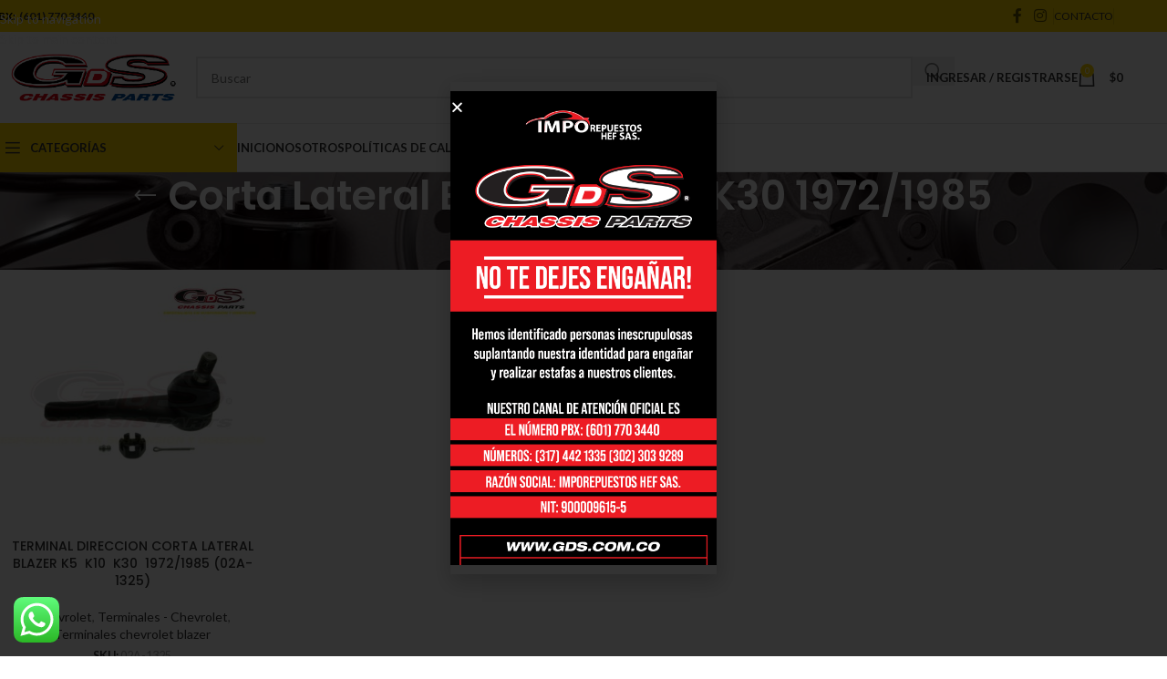

--- FILE ---
content_type: text/html; charset=UTF-8
request_url: https://tiendagds.com/etiqueta-producto/corta-lateral-blazer-k5-k10-k30-1972-1985/
body_size: 376790
content:
<!DOCTYPE html>
<html lang="es">
<head>
	<meta charset="UTF-8">
	<link rel="profile" href="https://gmpg.org/xfn/11">
	<link rel="pingback" href="https://tiendagds.com/xmlrpc.php">

	<meta name='robots' content='index, follow, max-image-preview:large, max-snippet:-1, max-video-preview:-1' />
<!-- Etiqueta de Google (gtag.js) modo de consentimiento dataLayer añadido por Site Kit -->
<script type="text/javascript" id="google_gtagjs-js-consent-mode-data-layer">
/* <![CDATA[ */
window.dataLayer = window.dataLayer || [];function gtag(){dataLayer.push(arguments);}
gtag('consent', 'default', {"ad_personalization":"denied","ad_storage":"denied","ad_user_data":"denied","analytics_storage":"denied","functionality_storage":"denied","security_storage":"denied","personalization_storage":"denied","region":["AT","BE","BG","CH","CY","CZ","DE","DK","EE","ES","FI","FR","GB","GR","HR","HU","IE","IS","IT","LI","LT","LU","LV","MT","NL","NO","PL","PT","RO","SE","SI","SK"],"wait_for_update":500});
window._googlesitekitConsentCategoryMap = {"statistics":["analytics_storage"],"marketing":["ad_storage","ad_user_data","ad_personalization"],"functional":["functionality_storage","security_storage"],"preferences":["personalization_storage"]};
window._googlesitekitConsents = {"ad_personalization":"denied","ad_storage":"denied","ad_user_data":"denied","analytics_storage":"denied","functionality_storage":"denied","security_storage":"denied","personalization_storage":"denied","region":["AT","BE","BG","CH","CY","CZ","DE","DK","EE","ES","FI","FR","GB","GR","HR","HU","IE","IS","IT","LI","LT","LU","LV","MT","NL","NO","PL","PT","RO","SE","SI","SK"],"wait_for_update":500};
/* ]]> */
</script>
<!-- Fin de la etiqueta Google (gtag.js) modo de consentimiento dataLayer añadido por Site Kit -->

	<!-- This site is optimized with the Yoast SEO Premium plugin v26.7 (Yoast SEO v26.7) - https://yoast.com/wordpress/plugins/seo/ -->
	<title>Corta Lateral Blazer K5 K10 K30 1972/1985 Archives - Tienda Gds</title>
<link data-rocket-preload as="style" href="https://fonts.googleapis.com/css?family=Lato%3A400%2C700%7CPoppins%3A400%2C600%2C500&#038;display=swap" rel="preload">
<link href="https://fonts.googleapis.com/css?family=Lato%3A400%2C700%7CPoppins%3A400%2C600%2C500&#038;display=swap" media="print" onload="this.media=&#039;all&#039;" rel="stylesheet">
<noscript data-wpr-hosted-gf-parameters=""><link rel="stylesheet" href="https://fonts.googleapis.com/css?family=Lato%3A400%2C700%7CPoppins%3A400%2C600%2C500&#038;display=swap"></noscript>
	<link rel="canonical" href="https://tiendagds.com/etiqueta-producto/corta-lateral-blazer-k5-k10-k30-1972-1985/" />
	<meta property="og:locale" content="es_ES" />
	<meta property="og:type" content="article" />
	<meta property="og:title" content="Corta Lateral Blazer K5 K10 K30 1972/1985 Archives" />
	<meta property="og:url" content="https://tiendagds.com/etiqueta-producto/corta-lateral-blazer-k5-k10-k30-1972-1985/" />
	<meta property="og:site_name" content="Tienda Gds" />
	<meta name="twitter:card" content="summary_large_image" />
	<script type="application/ld+json" class="yoast-schema-graph">{"@context":"https://schema.org","@graph":[{"@type":"CollectionPage","@id":"https://tiendagds.com/etiqueta-producto/corta-lateral-blazer-k5-k10-k30-1972-1985/","url":"https://tiendagds.com/etiqueta-producto/corta-lateral-blazer-k5-k10-k30-1972-1985/","name":"Corta Lateral Blazer K5 K10 K30 1972/1985 Archives - Tienda Gds","isPartOf":{"@id":"https://tiendagds.com/#website"},"primaryImageOfPage":{"@id":"https://tiendagds.com/etiqueta-producto/corta-lateral-blazer-k5-k10-k30-1972-1985/#primaryimage"},"image":{"@id":"https://tiendagds.com/etiqueta-producto/corta-lateral-blazer-k5-k10-k30-1972-1985/#primaryimage"},"thumbnailUrl":"https://tiendagds.com/wp-content/uploads/2022/10/02A-1325.jpg","breadcrumb":{"@id":"https://tiendagds.com/etiqueta-producto/corta-lateral-blazer-k5-k10-k30-1972-1985/#breadcrumb"},"inLanguage":"es"},{"@type":"ImageObject","inLanguage":"es","@id":"https://tiendagds.com/etiqueta-producto/corta-lateral-blazer-k5-k10-k30-1972-1985/#primaryimage","url":"https://tiendagds.com/wp-content/uploads/2022/10/02A-1325.jpg","contentUrl":"https://tiendagds.com/wp-content/uploads/2022/10/02A-1325.jpg","width":900,"height":900},{"@type":"BreadcrumbList","@id":"https://tiendagds.com/etiqueta-producto/corta-lateral-blazer-k5-k10-k30-1972-1985/#breadcrumb","itemListElement":[{"@type":"ListItem","position":1,"name":"Home","item":"https://tiendagds.com/"},{"@type":"ListItem","position":2,"name":"Corta Lateral Blazer K5 K10 K30 1972/1985"}]},{"@type":"WebSite","@id":"https://tiendagds.com/#website","url":"https://tiendagds.com/","name":"Tienda Gds","description":"Especialistas en suspensión y dirección para vehículos en Colombia","alternateName":"Especialistas en suspensión y dirección para vehículos en Colombia","potentialAction":[{"@type":"SearchAction","target":{"@type":"EntryPoint","urlTemplate":"https://tiendagds.com/?s={search_term_string}"},"query-input":{"@type":"PropertyValueSpecification","valueRequired":true,"valueName":"search_term_string"}}],"inLanguage":"es"}]}</script>
	<!-- / Yoast SEO Premium plugin. -->


<link rel='dns-prefetch' href='//www.googletagmanager.com' />
<link rel='dns-prefetch' href='//use.fontawesome.com' />
<link rel='dns-prefetch' href='//fonts.googleapis.com' />
<link href='https://fonts.gstatic.com' crossorigin rel='preconnect' />
<link rel="alternate" type="application/rss+xml" title="Tienda Gds &raquo; Feed" href="https://tiendagds.com/feed/" />
<link rel="alternate" type="application/rss+xml" title="Tienda Gds &raquo; Feed de los comentarios" href="https://tiendagds.com/comments/feed/" />
<link rel="alternate" type="application/rss+xml" title="Tienda Gds &raquo; Corta Lateral Blazer K5 K10 K30 1972/1985 Etiqueta Feed" href="https://tiendagds.com/etiqueta-producto/corta-lateral-blazer-k5-k10-k30-1972-1985/feed/" />
<style id='wp-img-auto-sizes-contain-inline-css' type='text/css'>
img:is([sizes=auto i],[sizes^="auto," i]){contain-intrinsic-size:3000px 1500px}
/*# sourceURL=wp-img-auto-sizes-contain-inline-css */
</style>
<link rel='stylesheet' id='ht_ctc_main_css-css' href='https://tiendagds.com/wp-content/plugins/click-to-chat-for-whatsapp/new/inc/assets/css/main.css?ver=4.35' type='text/css' media='all' />
<link rel='stylesheet' id='wp-block-library-css' href='https://tiendagds.com/wp-includes/css/dist/block-library/style.min.css?ver=6.9' type='text/css' media='all' />
<style id='safe-svg-svg-icon-style-inline-css' type='text/css'>
.safe-svg-cover{text-align:center}.safe-svg-cover .safe-svg-inside{display:inline-block;max-width:100%}.safe-svg-cover svg{fill:currentColor;height:100%;max-height:100%;max-width:100%;width:100%}

/*# sourceURL=https://tiendagds.com/wp-content/plugins/safe-svg/dist/safe-svg-block-frontend.css */
</style>
<style id='font-awesome-svg-styles-default-inline-css' type='text/css'>
.svg-inline--fa {
  display: inline-block;
  height: 1em;
  overflow: visible;
  vertical-align: -.125em;
}
/*# sourceURL=font-awesome-svg-styles-default-inline-css */
</style>
<link rel='stylesheet' id='font-awesome-svg-styles-css' href='https://tiendagds.com/wp-content/uploads/font-awesome/v6.4.2/css/svg-with-js.css' type='text/css' media='all' />
<style id='font-awesome-svg-styles-inline-css' type='text/css'>
   .wp-block-font-awesome-icon svg::before,
   .wp-rich-text-font-awesome-icon svg::before {content: unset;}
/*# sourceURL=font-awesome-svg-styles-inline-css */
</style>
<style id='global-styles-inline-css' type='text/css'>
:root{--wp--preset--aspect-ratio--square: 1;--wp--preset--aspect-ratio--4-3: 4/3;--wp--preset--aspect-ratio--3-4: 3/4;--wp--preset--aspect-ratio--3-2: 3/2;--wp--preset--aspect-ratio--2-3: 2/3;--wp--preset--aspect-ratio--16-9: 16/9;--wp--preset--aspect-ratio--9-16: 9/16;--wp--preset--color--black: #000000;--wp--preset--color--cyan-bluish-gray: #abb8c3;--wp--preset--color--white: #ffffff;--wp--preset--color--pale-pink: #f78da7;--wp--preset--color--vivid-red: #cf2e2e;--wp--preset--color--luminous-vivid-orange: #ff6900;--wp--preset--color--luminous-vivid-amber: #fcb900;--wp--preset--color--light-green-cyan: #7bdcb5;--wp--preset--color--vivid-green-cyan: #00d084;--wp--preset--color--pale-cyan-blue: #8ed1fc;--wp--preset--color--vivid-cyan-blue: #0693e3;--wp--preset--color--vivid-purple: #9b51e0;--wp--preset--gradient--vivid-cyan-blue-to-vivid-purple: linear-gradient(135deg,rgb(6,147,227) 0%,rgb(155,81,224) 100%);--wp--preset--gradient--light-green-cyan-to-vivid-green-cyan: linear-gradient(135deg,rgb(122,220,180) 0%,rgb(0,208,130) 100%);--wp--preset--gradient--luminous-vivid-amber-to-luminous-vivid-orange: linear-gradient(135deg,rgb(252,185,0) 0%,rgb(255,105,0) 100%);--wp--preset--gradient--luminous-vivid-orange-to-vivid-red: linear-gradient(135deg,rgb(255,105,0) 0%,rgb(207,46,46) 100%);--wp--preset--gradient--very-light-gray-to-cyan-bluish-gray: linear-gradient(135deg,rgb(238,238,238) 0%,rgb(169,184,195) 100%);--wp--preset--gradient--cool-to-warm-spectrum: linear-gradient(135deg,rgb(74,234,220) 0%,rgb(151,120,209) 20%,rgb(207,42,186) 40%,rgb(238,44,130) 60%,rgb(251,105,98) 80%,rgb(254,248,76) 100%);--wp--preset--gradient--blush-light-purple: linear-gradient(135deg,rgb(255,206,236) 0%,rgb(152,150,240) 100%);--wp--preset--gradient--blush-bordeaux: linear-gradient(135deg,rgb(254,205,165) 0%,rgb(254,45,45) 50%,rgb(107,0,62) 100%);--wp--preset--gradient--luminous-dusk: linear-gradient(135deg,rgb(255,203,112) 0%,rgb(199,81,192) 50%,rgb(65,88,208) 100%);--wp--preset--gradient--pale-ocean: linear-gradient(135deg,rgb(255,245,203) 0%,rgb(182,227,212) 50%,rgb(51,167,181) 100%);--wp--preset--gradient--electric-grass: linear-gradient(135deg,rgb(202,248,128) 0%,rgb(113,206,126) 100%);--wp--preset--gradient--midnight: linear-gradient(135deg,rgb(2,3,129) 0%,rgb(40,116,252) 100%);--wp--preset--font-size--small: 13px;--wp--preset--font-size--medium: 20px;--wp--preset--font-size--large: 36px;--wp--preset--font-size--x-large: 42px;--wp--preset--spacing--20: 0.44rem;--wp--preset--spacing--30: 0.67rem;--wp--preset--spacing--40: 1rem;--wp--preset--spacing--50: 1.5rem;--wp--preset--spacing--60: 2.25rem;--wp--preset--spacing--70: 3.38rem;--wp--preset--spacing--80: 5.06rem;--wp--preset--shadow--natural: 6px 6px 9px rgba(0, 0, 0, 0.2);--wp--preset--shadow--deep: 12px 12px 50px rgba(0, 0, 0, 0.4);--wp--preset--shadow--sharp: 6px 6px 0px rgba(0, 0, 0, 0.2);--wp--preset--shadow--outlined: 6px 6px 0px -3px rgb(255, 255, 255), 6px 6px rgb(0, 0, 0);--wp--preset--shadow--crisp: 6px 6px 0px rgb(0, 0, 0);}:where(body) { margin: 0; }.wp-site-blocks > .alignleft { float: left; margin-right: 2em; }.wp-site-blocks > .alignright { float: right; margin-left: 2em; }.wp-site-blocks > .aligncenter { justify-content: center; margin-left: auto; margin-right: auto; }:where(.is-layout-flex){gap: 0.5em;}:where(.is-layout-grid){gap: 0.5em;}.is-layout-flow > .alignleft{float: left;margin-inline-start: 0;margin-inline-end: 2em;}.is-layout-flow > .alignright{float: right;margin-inline-start: 2em;margin-inline-end: 0;}.is-layout-flow > .aligncenter{margin-left: auto !important;margin-right: auto !important;}.is-layout-constrained > .alignleft{float: left;margin-inline-start: 0;margin-inline-end: 2em;}.is-layout-constrained > .alignright{float: right;margin-inline-start: 2em;margin-inline-end: 0;}.is-layout-constrained > .aligncenter{margin-left: auto !important;margin-right: auto !important;}.is-layout-constrained > :where(:not(.alignleft):not(.alignright):not(.alignfull)){margin-left: auto !important;margin-right: auto !important;}body .is-layout-flex{display: flex;}.is-layout-flex{flex-wrap: wrap;align-items: center;}.is-layout-flex > :is(*, div){margin: 0;}body .is-layout-grid{display: grid;}.is-layout-grid > :is(*, div){margin: 0;}body{padding-top: 0px;padding-right: 0px;padding-bottom: 0px;padding-left: 0px;}a:where(:not(.wp-element-button)){text-decoration: none;}:root :where(.wp-element-button, .wp-block-button__link){background-color: #32373c;border-width: 0;color: #fff;font-family: inherit;font-size: inherit;font-style: inherit;font-weight: inherit;letter-spacing: inherit;line-height: inherit;padding-top: calc(0.667em + 2px);padding-right: calc(1.333em + 2px);padding-bottom: calc(0.667em + 2px);padding-left: calc(1.333em + 2px);text-decoration: none;text-transform: inherit;}.has-black-color{color: var(--wp--preset--color--black) !important;}.has-cyan-bluish-gray-color{color: var(--wp--preset--color--cyan-bluish-gray) !important;}.has-white-color{color: var(--wp--preset--color--white) !important;}.has-pale-pink-color{color: var(--wp--preset--color--pale-pink) !important;}.has-vivid-red-color{color: var(--wp--preset--color--vivid-red) !important;}.has-luminous-vivid-orange-color{color: var(--wp--preset--color--luminous-vivid-orange) !important;}.has-luminous-vivid-amber-color{color: var(--wp--preset--color--luminous-vivid-amber) !important;}.has-light-green-cyan-color{color: var(--wp--preset--color--light-green-cyan) !important;}.has-vivid-green-cyan-color{color: var(--wp--preset--color--vivid-green-cyan) !important;}.has-pale-cyan-blue-color{color: var(--wp--preset--color--pale-cyan-blue) !important;}.has-vivid-cyan-blue-color{color: var(--wp--preset--color--vivid-cyan-blue) !important;}.has-vivid-purple-color{color: var(--wp--preset--color--vivid-purple) !important;}.has-black-background-color{background-color: var(--wp--preset--color--black) !important;}.has-cyan-bluish-gray-background-color{background-color: var(--wp--preset--color--cyan-bluish-gray) !important;}.has-white-background-color{background-color: var(--wp--preset--color--white) !important;}.has-pale-pink-background-color{background-color: var(--wp--preset--color--pale-pink) !important;}.has-vivid-red-background-color{background-color: var(--wp--preset--color--vivid-red) !important;}.has-luminous-vivid-orange-background-color{background-color: var(--wp--preset--color--luminous-vivid-orange) !important;}.has-luminous-vivid-amber-background-color{background-color: var(--wp--preset--color--luminous-vivid-amber) !important;}.has-light-green-cyan-background-color{background-color: var(--wp--preset--color--light-green-cyan) !important;}.has-vivid-green-cyan-background-color{background-color: var(--wp--preset--color--vivid-green-cyan) !important;}.has-pale-cyan-blue-background-color{background-color: var(--wp--preset--color--pale-cyan-blue) !important;}.has-vivid-cyan-blue-background-color{background-color: var(--wp--preset--color--vivid-cyan-blue) !important;}.has-vivid-purple-background-color{background-color: var(--wp--preset--color--vivid-purple) !important;}.has-black-border-color{border-color: var(--wp--preset--color--black) !important;}.has-cyan-bluish-gray-border-color{border-color: var(--wp--preset--color--cyan-bluish-gray) !important;}.has-white-border-color{border-color: var(--wp--preset--color--white) !important;}.has-pale-pink-border-color{border-color: var(--wp--preset--color--pale-pink) !important;}.has-vivid-red-border-color{border-color: var(--wp--preset--color--vivid-red) !important;}.has-luminous-vivid-orange-border-color{border-color: var(--wp--preset--color--luminous-vivid-orange) !important;}.has-luminous-vivid-amber-border-color{border-color: var(--wp--preset--color--luminous-vivid-amber) !important;}.has-light-green-cyan-border-color{border-color: var(--wp--preset--color--light-green-cyan) !important;}.has-vivid-green-cyan-border-color{border-color: var(--wp--preset--color--vivid-green-cyan) !important;}.has-pale-cyan-blue-border-color{border-color: var(--wp--preset--color--pale-cyan-blue) !important;}.has-vivid-cyan-blue-border-color{border-color: var(--wp--preset--color--vivid-cyan-blue) !important;}.has-vivid-purple-border-color{border-color: var(--wp--preset--color--vivid-purple) !important;}.has-vivid-cyan-blue-to-vivid-purple-gradient-background{background: var(--wp--preset--gradient--vivid-cyan-blue-to-vivid-purple) !important;}.has-light-green-cyan-to-vivid-green-cyan-gradient-background{background: var(--wp--preset--gradient--light-green-cyan-to-vivid-green-cyan) !important;}.has-luminous-vivid-amber-to-luminous-vivid-orange-gradient-background{background: var(--wp--preset--gradient--luminous-vivid-amber-to-luminous-vivid-orange) !important;}.has-luminous-vivid-orange-to-vivid-red-gradient-background{background: var(--wp--preset--gradient--luminous-vivid-orange-to-vivid-red) !important;}.has-very-light-gray-to-cyan-bluish-gray-gradient-background{background: var(--wp--preset--gradient--very-light-gray-to-cyan-bluish-gray) !important;}.has-cool-to-warm-spectrum-gradient-background{background: var(--wp--preset--gradient--cool-to-warm-spectrum) !important;}.has-blush-light-purple-gradient-background{background: var(--wp--preset--gradient--blush-light-purple) !important;}.has-blush-bordeaux-gradient-background{background: var(--wp--preset--gradient--blush-bordeaux) !important;}.has-luminous-dusk-gradient-background{background: var(--wp--preset--gradient--luminous-dusk) !important;}.has-pale-ocean-gradient-background{background: var(--wp--preset--gradient--pale-ocean) !important;}.has-electric-grass-gradient-background{background: var(--wp--preset--gradient--electric-grass) !important;}.has-midnight-gradient-background{background: var(--wp--preset--gradient--midnight) !important;}.has-small-font-size{font-size: var(--wp--preset--font-size--small) !important;}.has-medium-font-size{font-size: var(--wp--preset--font-size--medium) !important;}.has-large-font-size{font-size: var(--wp--preset--font-size--large) !important;}.has-x-large-font-size{font-size: var(--wp--preset--font-size--x-large) !important;}
:where(.wp-block-post-template.is-layout-flex){gap: 1.25em;}:where(.wp-block-post-template.is-layout-grid){gap: 1.25em;}
:where(.wp-block-term-template.is-layout-flex){gap: 1.25em;}:where(.wp-block-term-template.is-layout-grid){gap: 1.25em;}
:where(.wp-block-columns.is-layout-flex){gap: 2em;}:where(.wp-block-columns.is-layout-grid){gap: 2em;}
:root :where(.wp-block-pullquote){font-size: 1.5em;line-height: 1.6;}
/*# sourceURL=global-styles-inline-css */
</style>
<style id='woocommerce-inline-inline-css' type='text/css'>
.woocommerce form .form-row .required { visibility: visible; }
/*# sourceURL=woocommerce-inline-inline-css */
</style>
<link rel='stylesheet' id='font-awesome-official-css' href='https://use.fontawesome.com/releases/v6.4.2/css/all.css' type='text/css' media='all' integrity="sha384-blOohCVdhjmtROpu8+CfTnUWham9nkX7P7OZQMst+RUnhtoY/9qemFAkIKOYxDI3" crossorigin="anonymous" />
<link rel='stylesheet' id='elementor-frontend-css' href='https://tiendagds.com/wp-content/plugins/elementor/assets/css/frontend.min.css?ver=3.34.1' type='text/css' media='all' />
<link rel='stylesheet' id='e-popup-css' href='https://tiendagds.com/wp-content/plugins/elementor-pro/assets/css/conditionals/popup.min.css?ver=3.34.0' type='text/css' media='all' />
<link rel='stylesheet' id='elementor-icons-css' href='https://tiendagds.com/wp-content/plugins/elementor/assets/lib/eicons/css/elementor-icons.min.css?ver=5.45.0' type='text/css' media='all' />
<link rel='stylesheet' id='elementor-post-6-css' href='https://tiendagds.com/wp-content/uploads/elementor/css/post-6.css?ver=1768514757' type='text/css' media='all' />
<link rel='stylesheet' id='elementor-post-25835-css' href='https://tiendagds.com/wp-content/uploads/elementor/css/post-25835.css?ver=1768514757' type='text/css' media='all' />
<link rel='stylesheet' id='wd-style-base-css' href='https://tiendagds.com/wp-content/themes/woodmart/css/parts/base.min.css?ver=8.3.8' type='text/css' media='all' />
<link rel='stylesheet' id='wd-helpers-wpb-elem-css' href='https://tiendagds.com/wp-content/themes/woodmart/css/parts/helpers-wpb-elem.min.css?ver=8.3.8' type='text/css' media='all' />
<link rel='stylesheet' id='wd-revolution-slider-css' href='https://tiendagds.com/wp-content/themes/woodmart/css/parts/int-rev-slider.min.css?ver=8.3.8' type='text/css' media='all' />
<link rel='stylesheet' id='wd-elementor-base-css' href='https://tiendagds.com/wp-content/themes/woodmart/css/parts/int-elem-base.min.css?ver=8.3.8' type='text/css' media='all' />
<link rel='stylesheet' id='wd-elementor-pro-base-css' href='https://tiendagds.com/wp-content/themes/woodmart/css/parts/int-elementor-pro.min.css?ver=8.3.8' type='text/css' media='all' />
<link rel='stylesheet' id='wd-int-wordfence-css' href='https://tiendagds.com/wp-content/themes/woodmart/css/parts/int-wordfence.min.css?ver=8.3.8' type='text/css' media='all' />
<link rel='stylesheet' id='wd-woocommerce-base-css' href='https://tiendagds.com/wp-content/themes/woodmart/css/parts/woocommerce-base.min.css?ver=8.3.8' type='text/css' media='all' />
<link rel='stylesheet' id='wd-mod-star-rating-css' href='https://tiendagds.com/wp-content/themes/woodmart/css/parts/mod-star-rating.min.css?ver=8.3.8' type='text/css' media='all' />
<link rel='stylesheet' id='wd-woocommerce-block-notices-css' href='https://tiendagds.com/wp-content/themes/woodmart/css/parts/woo-mod-block-notices.min.css?ver=8.3.8' type='text/css' media='all' />
<link rel='stylesheet' id='wd-widget-active-filters-css' href='https://tiendagds.com/wp-content/themes/woodmart/css/parts/woo-widget-active-filters.min.css?ver=8.3.8' type='text/css' media='all' />
<link rel='stylesheet' id='wd-woo-shop-predefined-css' href='https://tiendagds.com/wp-content/themes/woodmart/css/parts/woo-shop-predefined.min.css?ver=8.3.8' type='text/css' media='all' />
<link rel='stylesheet' id='wd-woo-shop-el-products-per-page-css' href='https://tiendagds.com/wp-content/themes/woodmart/css/parts/woo-shop-el-products-per-page.min.css?ver=8.3.8' type='text/css' media='all' />
<link rel='stylesheet' id='wd-woo-shop-page-title-css' href='https://tiendagds.com/wp-content/themes/woodmart/css/parts/woo-shop-page-title.min.css?ver=8.3.8' type='text/css' media='all' />
<link rel='stylesheet' id='wd-woo-mod-shop-loop-head-css' href='https://tiendagds.com/wp-content/themes/woodmart/css/parts/woo-mod-shop-loop-head.min.css?ver=8.3.8' type='text/css' media='all' />
<link rel='stylesheet' id='wd-woo-shop-el-order-by-css' href='https://tiendagds.com/wp-content/themes/woodmart/css/parts/woo-shop-el-order-by.min.css?ver=8.3.8' type='text/css' media='all' />
<link rel='stylesheet' id='wd-woo-shop-el-products-view-css' href='https://tiendagds.com/wp-content/themes/woodmart/css/parts/woo-shop-el-products-view.min.css?ver=8.3.8' type='text/css' media='all' />
<link rel='stylesheet' id='wd-wp-blocks-css' href='https://tiendagds.com/wp-content/themes/woodmart/css/parts/wp-blocks.min.css?ver=8.3.8' type='text/css' media='all' />
<link rel='stylesheet' id='wd-header-base-css' href='https://tiendagds.com/wp-content/themes/woodmart/css/parts/header-base.min.css?ver=8.3.8' type='text/css' media='all' />
<link rel='stylesheet' id='wd-mod-tools-css' href='https://tiendagds.com/wp-content/themes/woodmart/css/parts/mod-tools.min.css?ver=8.3.8' type='text/css' media='all' />
<link rel='stylesheet' id='wd-header-elements-base-css' href='https://tiendagds.com/wp-content/themes/woodmart/css/parts/header-el-base.min.css?ver=8.3.8' type='text/css' media='all' />
<link rel='stylesheet' id='wd-social-icons-css' href='https://tiendagds.com/wp-content/themes/woodmart/css/parts/el-social-icons.min.css?ver=8.3.8' type='text/css' media='all' />
<link rel='stylesheet' id='wd-social-icons-styles-css' href='https://tiendagds.com/wp-content/themes/woodmart/css/parts/el-social-styles.min.css?ver=8.3.8' type='text/css' media='all' />
<link rel='stylesheet' id='wd-header-search-css' href='https://tiendagds.com/wp-content/themes/woodmart/css/parts/header-el-search.min.css?ver=8.3.8' type='text/css' media='all' />
<link rel='stylesheet' id='wd-header-search-form-css' href='https://tiendagds.com/wp-content/themes/woodmart/css/parts/header-el-search-form.min.css?ver=8.3.8' type='text/css' media='all' />
<link rel='stylesheet' id='wd-wd-search-form-css' href='https://tiendagds.com/wp-content/themes/woodmart/css/parts/wd-search-form.min.css?ver=8.3.8' type='text/css' media='all' />
<link rel='stylesheet' id='wd-wd-search-results-css' href='https://tiendagds.com/wp-content/themes/woodmart/css/parts/wd-search-results.min.css?ver=8.3.8' type='text/css' media='all' />
<link rel='stylesheet' id='wd-wd-search-dropdown-css' href='https://tiendagds.com/wp-content/themes/woodmart/css/parts/wd-search-dropdown.min.css?ver=8.3.8' type='text/css' media='all' />
<link rel='stylesheet' id='wd-woo-mod-login-form-css' href='https://tiendagds.com/wp-content/themes/woodmart/css/parts/woo-mod-login-form.min.css?ver=8.3.8' type='text/css' media='all' />
<link rel='stylesheet' id='wd-header-my-account-css' href='https://tiendagds.com/wp-content/themes/woodmart/css/parts/header-el-my-account.min.css?ver=8.3.8' type='text/css' media='all' />
<link rel='stylesheet' id='wd-header-cart-side-css' href='https://tiendagds.com/wp-content/themes/woodmart/css/parts/header-el-cart-side.min.css?ver=8.3.8' type='text/css' media='all' />
<link rel='stylesheet' id='wd-header-cart-css' href='https://tiendagds.com/wp-content/themes/woodmart/css/parts/header-el-cart.min.css?ver=8.3.8' type='text/css' media='all' />
<link rel='stylesheet' id='wd-widget-shopping-cart-css' href='https://tiendagds.com/wp-content/themes/woodmart/css/parts/woo-widget-shopping-cart.min.css?ver=8.3.8' type='text/css' media='all' />
<link rel='stylesheet' id='wd-widget-product-list-css' href='https://tiendagds.com/wp-content/themes/woodmart/css/parts/woo-widget-product-list.min.css?ver=8.3.8' type='text/css' media='all' />
<link rel='stylesheet' id='wd-header-mobile-nav-dropdown-css' href='https://tiendagds.com/wp-content/themes/woodmart/css/parts/header-el-mobile-nav-dropdown.min.css?ver=8.3.8' type='text/css' media='all' />
<link rel='stylesheet' id='wd-header-categories-nav-css' href='https://tiendagds.com/wp-content/themes/woodmart/css/parts/header-el-category-nav.min.css?ver=8.3.8' type='text/css' media='all' />
<link rel='stylesheet' id='wd-mod-nav-vertical-css' href='https://tiendagds.com/wp-content/themes/woodmart/css/parts/mod-nav-vertical.min.css?ver=8.3.8' type='text/css' media='all' />
<link rel='stylesheet' id='wd-mod-nav-vertical-design-default-css' href='https://tiendagds.com/wp-content/themes/woodmart/css/parts/mod-nav-vertical-design-default.min.css?ver=8.3.8' type='text/css' media='all' />
<link rel='stylesheet' id='wd-page-title-css' href='https://tiendagds.com/wp-content/themes/woodmart/css/parts/page-title.min.css?ver=8.3.8' type='text/css' media='all' />
<link rel='stylesheet' id='wd-shop-filter-area-css' href='https://tiendagds.com/wp-content/themes/woodmart/css/parts/woo-shop-el-filters-area.min.css?ver=8.3.8' type='text/css' media='all' />
<link rel='stylesheet' id='wd-product-loop-css' href='https://tiendagds.com/wp-content/themes/woodmart/css/parts/woo-product-loop.min.css?ver=8.3.8' type='text/css' media='all' />
<link rel='stylesheet' id='wd-product-loop-base-css' href='https://tiendagds.com/wp-content/themes/woodmart/css/parts/woo-product-loop-base.min.css?ver=8.3.8' type='text/css' media='all' />
<link rel='stylesheet' id='wd-woo-mod-add-btn-replace-css' href='https://tiendagds.com/wp-content/themes/woodmart/css/parts/woo-mod-add-btn-replace.min.css?ver=8.3.8' type='text/css' media='all' />
<link rel='stylesheet' id='wd-mod-more-description-css' href='https://tiendagds.com/wp-content/themes/woodmart/css/parts/mod-more-description.min.css?ver=8.3.8' type='text/css' media='all' />
<link rel='stylesheet' id='wd-categories-loop-default-css' href='https://tiendagds.com/wp-content/themes/woodmart/css/parts/woo-categories-loop-default-old.min.css?ver=8.3.8' type='text/css' media='all' />
<link rel='stylesheet' id='wd-woo-categories-loop-css' href='https://tiendagds.com/wp-content/themes/woodmart/css/parts/woo-categories-loop.min.css?ver=8.3.8' type='text/css' media='all' />
<link rel='stylesheet' id='wd-categories-loop-css' href='https://tiendagds.com/wp-content/themes/woodmart/css/parts/woo-categories-loop-old.min.css?ver=8.3.8' type='text/css' media='all' />
<link rel='stylesheet' id='wd-sticky-loader-css' href='https://tiendagds.com/wp-content/themes/woodmart/css/parts/mod-sticky-loader.min.css?ver=8.3.8' type='text/css' media='all' />
<link rel='stylesheet' id='wd-mfp-popup-css' href='https://tiendagds.com/wp-content/themes/woodmart/css/parts/lib-magnific-popup.min.css?ver=8.3.8' type='text/css' media='all' />
<link rel='stylesheet' id='wd-mod-animations-transform-css' href='https://tiendagds.com/wp-content/themes/woodmart/css/parts/mod-animations-transform.min.css?ver=8.3.8' type='text/css' media='all' />
<link rel='stylesheet' id='wd-mod-transform-css' href='https://tiendagds.com/wp-content/themes/woodmart/css/parts/mod-transform.min.css?ver=8.3.8' type='text/css' media='all' />
<link rel='stylesheet' id='wd-widget-collapse-css' href='https://tiendagds.com/wp-content/themes/woodmart/css/parts/opt-widget-collapse.min.css?ver=8.3.8' type='text/css' media='all' />
<link rel='stylesheet' id='wd-footer-base-css' href='https://tiendagds.com/wp-content/themes/woodmart/css/parts/footer-base.min.css?ver=8.3.8' type='text/css' media='all' />
<link rel='stylesheet' id='wd-widget-nav-css' href='https://tiendagds.com/wp-content/themes/woodmart/css/parts/widget-nav.min.css?ver=8.3.8' type='text/css' media='all' />
<link rel='stylesheet' id='wd-text-block-css' href='https://tiendagds.com/wp-content/themes/woodmart/css/parts/el-text-block.min.css?ver=8.3.8' type='text/css' media='all' />
<link rel='stylesheet' id='wd-list-css' href='https://tiendagds.com/wp-content/themes/woodmart/css/parts/el-list.min.css?ver=8.3.8' type='text/css' media='all' />
<link rel='stylesheet' id='wd-el-list-css' href='https://tiendagds.com/wp-content/themes/woodmart/css/parts/el-list-wpb-elem.min.css?ver=8.3.8' type='text/css' media='all' />
<link rel='stylesheet' id='wd-scroll-top-css' href='https://tiendagds.com/wp-content/themes/woodmart/css/parts/opt-scrolltotop.min.css?ver=8.3.8' type='text/css' media='all' />
<link rel='stylesheet' id='wd-header-my-account-sidebar-css' href='https://tiendagds.com/wp-content/themes/woodmart/css/parts/header-el-my-account-sidebar.min.css?ver=8.3.8' type='text/css' media='all' />
<link rel='stylesheet' id='wd-bottom-toolbar-css' href='https://tiendagds.com/wp-content/themes/woodmart/css/parts/opt-bottom-toolbar.min.css?ver=8.3.8' type='text/css' media='all' />

<link rel='stylesheet' id='font-awesome-official-v4shim-css' href='https://use.fontawesome.com/releases/v6.4.2/css/v4-shims.css' type='text/css' media='all' integrity="sha384-IqMDcR2qh8kGcGdRrxwop5R2GiUY5h8aDR/LhYxPYiXh3sAAGGDkFvFqWgFvTsTd" crossorigin="anonymous" />
<link rel='stylesheet' id='elementor-gf-local-roboto-css' href='https://tiendagds.com/wp-content/uploads/elementor/google-fonts/css/roboto.css?ver=1742287856' type='text/css' media='all' />
<link rel='stylesheet' id='elementor-gf-local-robotoslab-css' href='https://tiendagds.com/wp-content/uploads/elementor/google-fonts/css/robotoslab.css?ver=1742287865' type='text/css' media='all' />
<script type="text/javascript" src="https://tiendagds.com/wp-includes/js/jquery/jquery.min.js?ver=3.7.1" id="jquery-core-js"></script>
<script type="text/javascript" src="https://tiendagds.com/wp-includes/js/jquery/jquery-migrate.min.js?ver=3.4.1" id="jquery-migrate-js"></script>
<script type="text/javascript" src="https://tiendagds.com/wp-content/plugins/woocommerce/assets/js/jquery-blockui/jquery.blockUI.min.js?ver=2.7.0-wc.10.4.3" id="wc-jquery-blockui-js" defer="defer" data-wp-strategy="defer"></script>
<script type="text/javascript" id="wc-add-to-cart-js-extra">
/* <![CDATA[ */
var wc_add_to_cart_params = {"ajax_url":"/wp-admin/admin-ajax.php","wc_ajax_url":"/?wc-ajax=%%endpoint%%","i18n_view_cart":"Ver carrito","cart_url":"https://tiendagds.com/carrito/","is_cart":"","cart_redirect_after_add":"no"};
//# sourceURL=wc-add-to-cart-js-extra
/* ]]> */
</script>
<script type="text/javascript" src="https://tiendagds.com/wp-content/plugins/woocommerce/assets/js/frontend/add-to-cart.min.js?ver=10.4.3" id="wc-add-to-cart-js" defer="defer" data-wp-strategy="defer"></script>
<script type="text/javascript" src="https://tiendagds.com/wp-content/plugins/woocommerce/assets/js/js-cookie/js.cookie.min.js?ver=2.1.4-wc.10.4.3" id="wc-js-cookie-js" defer="defer" data-wp-strategy="defer"></script>
<script type="text/javascript" id="woocommerce-js-extra">
/* <![CDATA[ */
var woocommerce_params = {"ajax_url":"/wp-admin/admin-ajax.php","wc_ajax_url":"/?wc-ajax=%%endpoint%%","i18n_password_show":"Mostrar contrase\u00f1a","i18n_password_hide":"Ocultar contrase\u00f1a"};
//# sourceURL=woocommerce-js-extra
/* ]]> */
</script>
<script type="text/javascript" src="https://tiendagds.com/wp-content/plugins/woocommerce/assets/js/frontend/woocommerce.min.js?ver=10.4.3" id="woocommerce-js" defer="defer" data-wp-strategy="defer"></script>

<!-- Fragmento de código de la etiqueta de Google (gtag.js) añadida por Site Kit -->
<!-- Fragmento de código de Google Analytics añadido por Site Kit -->
<script type="text/javascript" src="https://www.googletagmanager.com/gtag/js?id=GT-5DHF5QP" id="google_gtagjs-js" async></script>
<script type="text/javascript" id="google_gtagjs-js-after">
/* <![CDATA[ */
window.dataLayer = window.dataLayer || [];function gtag(){dataLayer.push(arguments);}
gtag("set","linker",{"domains":["tiendagds.com"]});
gtag("js", new Date());
gtag("set", "developer_id.dZTNiMT", true);
gtag("config", "GT-5DHF5QP");
//# sourceURL=google_gtagjs-js-after
/* ]]> */
</script>
<script type="text/javascript" src="https://tiendagds.com/wp-content/themes/woodmart/js/libs/device.min.js?ver=8.3.8" id="wd-device-library-js"></script>
<script type="text/javascript" src="https://tiendagds.com/wp-content/themes/woodmart/js/scripts/global/scrollBar.min.js?ver=8.3.8" id="wd-scrollbar-js"></script>
<link rel="https://api.w.org/" href="https://tiendagds.com/wp-json/" /><link rel="alternate" title="JSON" type="application/json" href="https://tiendagds.com/wp-json/wp/v2/product_tag/2278" /><link rel="EditURI" type="application/rsd+xml" title="RSD" href="https://tiendagds.com/xmlrpc.php?rsd" />
<meta name="generator" content="WordPress 6.9" />
<meta name="generator" content="WooCommerce 10.4.3" />
<meta name="generator" content="Site Kit by Google 1.170.0" /><!-- Google site verification - Google for WooCommerce -->
<meta name="google-site-verification" content="6VfyjRkF8c81-QP7c3ksE3ZCRlYtxO9kKleQDLBmYNo" />
					<meta name="viewport" content="width=device-width, initial-scale=1.0, maximum-scale=1.0, user-scalable=no">
										<noscript><style>.woocommerce-product-gallery{ opacity: 1 !important; }</style></noscript>
	<meta name="generator" content="Elementor 3.34.1; features: additional_custom_breakpoints; settings: css_print_method-external, google_font-enabled, font_display-auto">
<style type="text/css">.recentcomments a{display:inline !important;padding:0 !important;margin:0 !important;}</style>			<style>
				.e-con.e-parent:nth-of-type(n+4):not(.e-lazyloaded):not(.e-no-lazyload),
				.e-con.e-parent:nth-of-type(n+4):not(.e-lazyloaded):not(.e-no-lazyload) * {
					background-image: none !important;
				}
				@media screen and (max-height: 1024px) {
					.e-con.e-parent:nth-of-type(n+3):not(.e-lazyloaded):not(.e-no-lazyload),
					.e-con.e-parent:nth-of-type(n+3):not(.e-lazyloaded):not(.e-no-lazyload) * {
						background-image: none !important;
					}
				}
				@media screen and (max-height: 640px) {
					.e-con.e-parent:nth-of-type(n+2):not(.e-lazyloaded):not(.e-no-lazyload),
					.e-con.e-parent:nth-of-type(n+2):not(.e-lazyloaded):not(.e-no-lazyload) * {
						background-image: none !important;
					}
				}
			</style>
			
<!-- Fragmento de código de Google Tag Manager añadido por Site Kit -->
<script type="text/javascript">
/* <![CDATA[ */

			( function( w, d, s, l, i ) {
				w[l] = w[l] || [];
				w[l].push( {'gtm.start': new Date().getTime(), event: 'gtm.js'} );
				var f = d.getElementsByTagName( s )[0],
					j = d.createElement( s ), dl = l != 'dataLayer' ? '&l=' + l : '';
				j.async = true;
				j.src = 'https://www.googletagmanager.com/gtm.js?id=' + i + dl;
				f.parentNode.insertBefore( j, f );
			} )( window, document, 'script', 'dataLayer', 'GTM-KLDLHW7' );
			
/* ]]> */
</script>

<!-- Final del fragmento de código de Google Tag Manager añadido por Site Kit -->
<meta name="generator" content="Powered by Slider Revolution 6.7.40 - responsive, Mobile-Friendly Slider Plugin for WordPress with comfortable drag and drop interface." />
<link rel="icon" href="https://tiendagds.com/wp-content/uploads/2022/11/cropped-logo-1-32x32.png" sizes="32x32" />
<link rel="icon" href="https://tiendagds.com/wp-content/uploads/2022/11/cropped-logo-1-192x192.png" sizes="192x192" />
<link rel="apple-touch-icon" href="https://tiendagds.com/wp-content/uploads/2022/11/cropped-logo-1-180x180.png" />
<meta name="msapplication-TileImage" content="https://tiendagds.com/wp-content/uploads/2022/11/cropped-logo-1-270x270.png" />
<script>function setREVStartSize(e){
			//window.requestAnimationFrame(function() {
				window.RSIW = window.RSIW===undefined ? window.innerWidth : window.RSIW;
				window.RSIH = window.RSIH===undefined ? window.innerHeight : window.RSIH;
				try {
					var pw = document.getElementById(e.c).parentNode.offsetWidth,
						newh;
					pw = pw===0 || isNaN(pw) || (e.l=="fullwidth" || e.layout=="fullwidth") ? window.RSIW : pw;
					e.tabw = e.tabw===undefined ? 0 : parseInt(e.tabw);
					e.thumbw = e.thumbw===undefined ? 0 : parseInt(e.thumbw);
					e.tabh = e.tabh===undefined ? 0 : parseInt(e.tabh);
					e.thumbh = e.thumbh===undefined ? 0 : parseInt(e.thumbh);
					e.tabhide = e.tabhide===undefined ? 0 : parseInt(e.tabhide);
					e.thumbhide = e.thumbhide===undefined ? 0 : parseInt(e.thumbhide);
					e.mh = e.mh===undefined || e.mh=="" || e.mh==="auto" ? 0 : parseInt(e.mh,0);
					if(e.layout==="fullscreen" || e.l==="fullscreen")
						newh = Math.max(e.mh,window.RSIH);
					else{
						e.gw = Array.isArray(e.gw) ? e.gw : [e.gw];
						for (var i in e.rl) if (e.gw[i]===undefined || e.gw[i]===0) e.gw[i] = e.gw[i-1];
						e.gh = e.el===undefined || e.el==="" || (Array.isArray(e.el) && e.el.length==0)? e.gh : e.el;
						e.gh = Array.isArray(e.gh) ? e.gh : [e.gh];
						for (var i in e.rl) if (e.gh[i]===undefined || e.gh[i]===0) e.gh[i] = e.gh[i-1];
											
						var nl = new Array(e.rl.length),
							ix = 0,
							sl;
						e.tabw = e.tabhide>=pw ? 0 : e.tabw;
						e.thumbw = e.thumbhide>=pw ? 0 : e.thumbw;
						e.tabh = e.tabhide>=pw ? 0 : e.tabh;
						e.thumbh = e.thumbhide>=pw ? 0 : e.thumbh;
						for (var i in e.rl) nl[i] = e.rl[i]<window.RSIW ? 0 : e.rl[i];
						sl = nl[0];
						for (var i in nl) if (sl>nl[i] && nl[i]>0) { sl = nl[i]; ix=i;}
						var m = pw>(e.gw[ix]+e.tabw+e.thumbw) ? 1 : (pw-(e.tabw+e.thumbw)) / (e.gw[ix]);
						newh =  (e.gh[ix] * m) + (e.tabh + e.thumbh);
					}
					var el = document.getElementById(e.c);
					if (el!==null && el) el.style.height = newh+"px";
					el = document.getElementById(e.c+"_wrapper");
					if (el!==null && el) {
						el.style.height = newh+"px";
						el.style.display = "block";
					}
				} catch(e){
					console.log("Failure at Presize of Slider:" + e)
				}
			//});
		  };</script>
		<style type="text/css" id="wp-custom-css">
			.grecaptcha-badge { 
    visibility: hidden !important;
}

		</style>
		<style>
		
		</style>			<style id="wd-style-header_153799-css" data-type="wd-style-header_153799">
				:root{
	--wd-top-bar-h: 35px;
	--wd-top-bar-sm-h: 38px;
	--wd-top-bar-sticky-h: .00001px;
	--wd-top-bar-brd-w: .00001px;

	--wd-header-general-h: 100px;
	--wd-header-general-sm-h: 90px;
	--wd-header-general-sticky-h: .00001px;
	--wd-header-general-brd-w: 1px;

	--wd-header-bottom-h: 52px;
	--wd-header-bottom-sm-h: 52px;
	--wd-header-bottom-sticky-h: .00001px;
	--wd-header-bottom-brd-w: 1px;

	--wd-header-clone-h: 60px;

	--wd-header-brd-w: calc(var(--wd-top-bar-brd-w) + var(--wd-header-general-brd-w) + var(--wd-header-bottom-brd-w));
	--wd-header-h: calc(var(--wd-top-bar-h) + var(--wd-header-general-h) + var(--wd-header-bottom-h) + var(--wd-header-brd-w));
	--wd-header-sticky-h: calc(var(--wd-top-bar-sticky-h) + var(--wd-header-general-sticky-h) + var(--wd-header-bottom-sticky-h) + var(--wd-header-clone-h) + var(--wd-header-brd-w));
	--wd-header-sm-h: calc(var(--wd-top-bar-sm-h) + var(--wd-header-general-sm-h) + var(--wd-header-bottom-sm-h) + var(--wd-header-brd-w));
}

.whb-top-bar .wd-dropdown {
	margin-top: -3.5px;
}

.whb-top-bar .wd-dropdown:after {
	height: 7.5px;
}




:root:has(.whb-general-header.whb-border-boxed) {
	--wd-header-general-brd-w: .00001px;
}

@media (max-width: 1024px) {
:root:has(.whb-general-header.whb-hidden-mobile) {
	--wd-header-general-brd-w: .00001px;
}
}

:root:has(.whb-header-bottom.whb-border-boxed) {
	--wd-header-bottom-brd-w: .00001px;
}

@media (max-width: 1024px) {
:root:has(.whb-header-bottom.whb-hidden-mobile) {
	--wd-header-bottom-brd-w: .00001px;
}
}

.whb-header-bottom .wd-dropdown {
	margin-top: 5px;
}

.whb-header-bottom .wd-dropdown:after {
	height: 16px;
}


.whb-clone.whb-sticked .wd-dropdown:not(.sub-sub-menu) {
	margin-top: 9px;
}

.whb-clone.whb-sticked .wd-dropdown:not(.sub-sub-menu):after {
	height: 20px;
}

		
.whb-top-bar {
	background-color: rgba(254, 215, 0, 1);
}

.whb-general-header {
	border-color: rgba(232, 232, 232, 1);border-bottom-width: 1px;border-bottom-style: solid;
}
.whb-wjlcubfdmlq3d7jvmt23 .menu-opener { background-color: rgba(254, 215, 0, 1); }.whb-wjlcubfdmlq3d7jvmt23 .menu-opener { border-bottom-width: 0px;border-bottom-style: solid;border-top-width: 0px;border-top-style: solid;border-left-width: 0px;border-left-style: solid;border-right-width: 0px;border-right-style: solid; }
.whb-header-bottom {
	border-color: rgba(232, 232, 232, 1);border-bottom-width: 1px;border-bottom-style: solid;
}
			</style>
						<style id="wd-style-theme_settings_default-css" data-type="wd-style-theme_settings_default">
				@font-face {
	font-weight: normal;
	font-style: normal;
	font-family: "woodmart-font";
	src: url("//tiendagds.com/wp-content/themes/woodmart/fonts/woodmart-font-1-400.woff2?v=8.3.8") format("woff2");
}

@font-face {
	font-family: "star";
	font-weight: 400;
	font-style: normal;
	src: url("//tiendagds.com/wp-content/plugins/woocommerce/assets/fonts/star.eot?#iefix") format("embedded-opentype"), url("//tiendagds.com/wp-content/plugins/woocommerce/assets/fonts/star.woff") format("woff"), url("//tiendagds.com/wp-content/plugins/woocommerce/assets/fonts/star.ttf") format("truetype"), url("//tiendagds.com/wp-content/plugins/woocommerce/assets/fonts/star.svg#star") format("svg");
}

@font-face {
	font-family: "WooCommerce";
	font-weight: 400;
	font-style: normal;
	src: url("//tiendagds.com/wp-content/plugins/woocommerce/assets/fonts/WooCommerce.eot?#iefix") format("embedded-opentype"), url("//tiendagds.com/wp-content/plugins/woocommerce/assets/fonts/WooCommerce.woff") format("woff"), url("//tiendagds.com/wp-content/plugins/woocommerce/assets/fonts/WooCommerce.ttf") format("truetype"), url("//tiendagds.com/wp-content/plugins/woocommerce/assets/fonts/WooCommerce.svg#WooCommerce") format("svg");
}

:root {
	--wd-text-font: "Lato", Arial, Helvetica, sans-serif;
	--wd-text-font-weight: 400;
	--wd-text-color: #777777;
	--wd-text-font-size: 14px;
	--wd-title-font: "Poppins", Arial, Helvetica, sans-serif;
	--wd-title-font-weight: 600;
	--wd-title-color: #242424;
	--wd-entities-title-font: "Poppins", Arial, Helvetica, sans-serif;
	--wd-entities-title-font-weight: 500;
	--wd-entities-title-color: #333333;
	--wd-entities-title-color-hover: rgb(51 51 51 / 65%);
	--wd-alternative-font: "Lato", Arial, Helvetica, sans-serif;
	--wd-widget-title-font: "Poppins", Arial, Helvetica, sans-serif;
	--wd-widget-title-font-weight: 600;
	--wd-widget-title-transform: uppercase;
	--wd-widget-title-color: #333;
	--wd-widget-title-font-size: 16px;
	--wd-header-el-font: "Lato", Arial, Helvetica, sans-serif;
	--wd-header-el-font-weight: 700;
	--wd-header-el-transform: uppercase;
	--wd-header-el-font-size: 13px;
	--wd-otl-style: dotted;
	--wd-otl-width: 2px;
	--wd-primary-color: rgb(254,215,0);
	--wd-alternative-color: #fbbc34;
	--btn-default-bgcolor: #f7f7f7;
	--btn-default-bgcolor-hover: #efefef;
	--btn-accented-bgcolor: rgb(251,188,52);
	--btn-accented-bgcolor-hover: rgb(0,0,0);
	--wd-form-brd-width: 2px;
	--notices-success-bg: #459647;
	--notices-success-color: #fff;
	--notices-warning-bg: #E0B252;
	--notices-warning-color: #fff;
	--wd-link-color: #333333;
	--wd-link-color-hover: #242424;
}
.wd-age-verify-wrap {
	--wd-popup-width: 500px;
}
.wd-popup.wd-promo-popup {
	background-color: #111111;
	background-image: url(https://tiendagds.com/wp-content/uploads/2021/08/promo-popup.jpg);
	background-repeat: no-repeat;
	background-size: cover;
	background-position: center center;
}
.wd-promo-popup-wrap {
	--wd-popup-width: 800px;
}
:is(.woodmart-woocommerce-layered-nav, .wd-product-category-filter) .wd-scroll-content {
	max-height: 223px;
}
.wd-page-title .wd-page-title-bg img {
	object-fit: cover;
	object-position: center center;
}
.wd-footer {
	background-color: #ffffff;
	background-image: none;
}
html .product-image-summary-wrap .product_title, html .wd-single-title .product_title {
	font-weight: 600;
}
.mfp-wrap.wd-popup-quick-view-wrap {
	--wd-popup-width: 920px;
}
:root{
--wd-container-w: 1222px;
--wd-form-brd-radius: 0px;
--btn-default-color: #333;
--btn-default-color-hover: #333;
--btn-accented-color: #fff;
--btn-accented-color-hover: #fff;
--btn-default-brd-radius: 0px;
--btn-default-box-shadow: none;
--btn-default-box-shadow-hover: none;
--btn-default-box-shadow-active: none;
--btn-default-bottom: 0px;
--btn-accented-bottom-active: -1px;
--btn-accented-brd-radius: 0px;
--btn-accented-box-shadow: inset 0 -2px 0 rgba(0, 0, 0, .15);
--btn-accented-box-shadow-hover: inset 0 -2px 0 rgba(0, 0, 0, .15);
--wd-brd-radius: 0px;
}

@media (min-width: 1222px) {
section.elementor-section.wd-section-stretch > .elementor-container {
margin-left: auto;
margin-right: auto;
}
}


.wd-page-title {
background-color: rgb(254,215,0);
}

			</style>
			<style id="yellow-pencil">
/*
	The following CSS codes are created by the YellowPencil plugin.
	https://yellowpencil.waspthemes.com/
*/
.entry-summary .price bdi{color: #fbbc34 !important;}.pagination-more-btn .price bdi{color: #fbbc34 !important;}@media (max-width:700px){.whb-header .whb-top-bar .container{min-height:45px;}.whb-top-bar .whb-hidden-lg{margin-top: 10px;}.whb-top-bar .whb-hidden-lg .social-facebook{border: none;}.whb-top-bar .whb-hidden-lg .social-instagram{border:none;}.whb-header-bottom .whb-hidden-lg input[type=text]{border-radius: 20px;}}
</style><meta name="generator" content="WP Rocket 3.20.3" data-wpr-features="wpr_preload_links wpr_desktop" /></head>

<body data-rsssl=1 class="archive tax-product_tag term-corta-lateral-blazer-k5-k10-k30-1972-1985 term-2278 wp-theme-woodmart theme-woodmart non-logged-in woocommerce woocommerce-page woocommerce-no-js wrapper-full-width  categories-accordion-on woodmart-archive-shop sticky-toolbar-on elementor-default elementor-kit-6">
					<!-- Fragmento de código de Google Tag Manager (noscript) añadido por Site Kit -->
		<noscript>
			<iframe src="https://www.googletagmanager.com/ns.html?id=GTM-KLDLHW7" height="0" width="0" style="display:none;visibility:hidden"></iframe>
		</noscript>
		<!-- Final del fragmento de código de Google Tag Manager (noscript) añadido por Site Kit -->
		<script type="text/javascript" id="wd-flicker-fix">// Flicker fix.</script>		<div data-rocket-location-hash="1d2f525ce3ea968146219c11c5fd2e8a" class="wd-skip-links">
								<a href="#menu-main-navigation" class="wd-skip-navigation btn">
						Skip to navigation					</a>
								<a href="#main-content" class="wd-skip-content btn">
				Skip to main content			</a>
		</div>
			
	
	<div data-rocket-location-hash="cac5a6d623ac7d282dcc5185b5772dc7" class="wd-page-wrapper website-wrapper">
									<header data-rocket-location-hash="e80b6902a0a0f1de9cc8e60b77868b6b" class="whb-header whb-header_153799 whb-sticky-shadow whb-scroll-slide whb-sticky-clone whb-hide-on-scroll">
					<div data-rocket-location-hash="204580e74ddd733969730c489876d875" class="whb-main-header">
	
<div class="whb-row whb-top-bar whb-not-sticky-row whb-with-bg whb-without-border whb-color-dark whb-flex-flex-middle">
	<div class="container">
		<div class="whb-flex-row whb-top-bar-inner">
			<div class="whb-column whb-col-left whb-column5 whb-visible-lg">
	
<div class="wd-header-text reset-last-child whb-y4ro7npestv02kyrww49"><strong><span style="color: #000000;">PBX:  <a href="tel:+576017703440">(601) 770 3440</a></span></strong></div>
</div>
<div class="whb-column whb-col-center whb-column6 whb-visible-lg whb-empty-column">
	</div>
<div class="whb-column whb-col-right whb-column7 whb-visible-lg">
				<div
						class=" wd-social-icons wd-style-default social-follow wd-shape-circle  whb-43k0qayz7gg36f2jmmhk color-scheme-dark text-center">
				
				
									<a rel="noopener noreferrer nofollow" href="https://www.facebook.com/TiendaGDS" target="_blank" class=" wd-social-icon social-facebook" aria-label="Facebook social link">
						<span class="wd-icon"></span>
											</a>
				
				
				
				
									<a rel="noopener noreferrer nofollow" href="https://www.instagram.com/tiendagds/" target="_blank" class=" wd-social-icon social-instagram" aria-label="Instagram social link">
						<span class="wd-icon"></span>
											</a>
				
				
				
				
				
				
				
				
				
				
				
				
				
				
				
				
				
				
				
				
				
				
			</div>

		<div class="wd-header-divider wd-full-height whb-aik22afewdiur23h71ba"></div>

<nav class="wd-header-nav wd-header-secondary-nav whb-qyxd33agi52wruenrb9t text-right wd-full-height" role="navigation" aria-label="Top Bar Right">
	<ul id="menu-top-bar-right" class="menu wd-nav wd-nav-header wd-nav-secondary wd-style-bordered wd-gap-s"><li id="menu-item-20549" class="menu-item menu-item-type-post_type menu-item-object-page menu-item-20549 item-level-0 menu-simple-dropdown wd-event-hover" ><a href="https://tiendagds.com/contacto/" class="woodmart-nav-link"><span class="nav-link-text">Contacto</span></a></li>
</ul></nav>
<div class="wd-header-divider wd-full-height whb-hvo7pk2f543doxhr21h5"></div>
</div>
<div class="whb-column whb-col-mobile whb-column_mobile1 whb-hidden-lg">
	
<div class="wd-header-text reset-last-child whb-a9jok8qwo2p8pxnphhfq"><i class="fas fa-phone" style="font-size: 16px; color: black;margin-right: 5px"></i><a style="font-size: 16px; font-weight: 900;" href="tel:3006941388">3006941388</a></div>
			<div
						class=" wd-social-icons wd-style-bordered social-follow wd-shape-circle  whb-vmlw3iqy1i9gf64uk7of color-scheme-dark text-center">
				
				
									<a rel="noopener noreferrer nofollow" href="https://www.facebook.com/TiendaGDS" target="_blank" class=" wd-social-icon social-facebook" aria-label="Facebook social link">
						<span class="wd-icon"></span>
											</a>
				
				
				
				
									<a rel="noopener noreferrer nofollow" href="https://www.instagram.com/tiendagds/" target="_blank" class=" wd-social-icon social-instagram" aria-label="Instagram social link">
						<span class="wd-icon"></span>
											</a>
				
				
				
				
				
				
				
				
				
				
				
				
				
				
				
				
				
				
				
				
				
				
			</div>

		</div>
		</div>
	</div>
</div>

<div class="whb-row whb-general-header whb-not-sticky-row whb-without-bg whb-border-fullwidth whb-color-dark whb-flex-flex-middle">
	<div class="container">
		<div class="whb-flex-row whb-general-header-inner">
			<div class="whb-column whb-col-left whb-column8 whb-visible-lg">
	<div class="site-logo whb-gs8bcnxektjsro21n657 wd-switch-logo">
	<a href="https://tiendagds.com/" class="wd-logo wd-main-logo" rel="home" aria-label="Site logo">
		<img width="709" height="283" src="https://tiendagds.com/wp-content/uploads/2022/10/Logo-GDS.png" class="attachment-full size-full" alt="" style="max-width:250px;" decoding="async" srcset="https://tiendagds.com/wp-content/uploads/2022/10/Logo-GDS.png 709w, https://tiendagds.com/wp-content/uploads/2022/10/Logo-GDS-400x160.png 400w, https://tiendagds.com/wp-content/uploads/2022/10/Logo-GDS-430x172.png 430w, https://tiendagds.com/wp-content/uploads/2022/10/Logo-GDS-700x279.png 700w, https://tiendagds.com/wp-content/uploads/2022/10/Logo-GDS-150x60.png 150w" sizes="(max-width: 709px) 100vw, 709px" />	</a>
					<a href="https://tiendagds.com/" class="wd-logo wd-sticky-logo" rel="home">
			<img width="709" height="283" src="https://tiendagds.com/wp-content/uploads/2022/10/Logo-GDS.png" class="attachment-full size-full" alt="" style="max-width:100px;" decoding="async" srcset="https://tiendagds.com/wp-content/uploads/2022/10/Logo-GDS.png 709w, https://tiendagds.com/wp-content/uploads/2022/10/Logo-GDS-400x160.png 400w, https://tiendagds.com/wp-content/uploads/2022/10/Logo-GDS-430x172.png 430w, https://tiendagds.com/wp-content/uploads/2022/10/Logo-GDS-700x279.png 700w, https://tiendagds.com/wp-content/uploads/2022/10/Logo-GDS-150x60.png 150w" sizes="(max-width: 709px) 100vw, 709px" />		</a>
	</div>
</div>
<div class="whb-column whb-col-center whb-column9 whb-visible-lg">
	<div class="wd-search-form  wd-header-search-form wd-display-form whb-9x1ytaxq7aphtb3npidp">

<form role="search" method="get" class="searchform  wd-style-default woodmart-ajax-search" action="https://tiendagds.com/"  data-thumbnail="1" data-price="1" data-post_type="product" data-count="20" data-sku="0" data-symbols_count="3" data-include_cat_search="no" autocomplete="off">
	<input type="text" class="s" placeholder="Buscar" value="" name="s" aria-label="Search" title="Buscar" required/>
	<input type="hidden" name="post_type" value="product">

	<span tabindex="0" aria-label="Clear search" class="wd-clear-search wd-role-btn wd-hide"></span>

	
	<button type="submit" class="searchsubmit">
		<span>
			Search		</span>
			</button>
</form>

	<div data-rocket-location-hash="52c665f3a640a7615ad8b0e2374d09a8" class="wd-search-results-wrapper">
		<div class="wd-search-results wd-dropdown-results wd-dropdown wd-scroll">
			<div class="wd-scroll-content">
				
				
							</div>
		</div>
	</div>

</div>
</div>
<div class="whb-column whb-col-right whb-column10 whb-visible-lg">
	
<div class="whb-space-element whb-d6tcdhggjbqbrs217tl1 " style="width:15px;"></div>
<div class="wd-header-my-account wd-tools-element wd-event-hover wd-design-1 wd-account-style-text login-side-opener whb-vssfpylqqax9pvkfnxoz">
			<a href="https://tiendagds.com/mi-cuenta/" title="Mi cuenta">
			
				<span class="wd-tools-icon">
									</span>
				<span class="wd-tools-text">
				Ingresar / Registrarse			</span>

					</a>

			</div>

<div class="wd-header-cart wd-tools-element wd-design-2 cart-widget-opener whb-nedhm962r512y1xz9j06">
	<a href="https://tiendagds.com/carrito/" title="Carrito">
		
			<span class="wd-tools-icon wd-icon-alt">
															<span class="wd-cart-number wd-tools-count">0 <span>items</span></span>
									</span>
			<span class="wd-tools-text">
				
										<span class="wd-cart-subtotal"><span class="woocommerce-Price-amount amount"><bdi><span class="woocommerce-Price-currencySymbol">&#36;</span>0</bdi></span></span>
					</span>

			</a>
	</div>
</div>
<div class="whb-column whb-mobile-left whb-column_mobile2 whb-hidden-lg">
	<div class="wd-tools-element wd-header-mobile-nav wd-style-text wd-design-1 whb-g1k0m1tib7raxrwkm1t3">
	<a href="#" rel="nofollow" aria-label="Open mobile menu">
		
		<span class="wd-tools-icon">
					</span>

		<span class="wd-tools-text">Menu</span>

			</a>
</div></div>
<div class="whb-column whb-mobile-center whb-column_mobile3 whb-hidden-lg">
	<div class="site-logo whb-lt7vdqgaccmapftzurvt">
	<a href="https://tiendagds.com/" class="wd-logo wd-main-logo" rel="home" aria-label="Site logo">
		<img width="709" height="283" src="https://tiendagds.com/wp-content/uploads/2022/10/Logo-GDS.png" class="attachment-full size-full" alt="" style="max-width:179px;" decoding="async" srcset="https://tiendagds.com/wp-content/uploads/2022/10/Logo-GDS.png 709w, https://tiendagds.com/wp-content/uploads/2022/10/Logo-GDS-400x160.png 400w, https://tiendagds.com/wp-content/uploads/2022/10/Logo-GDS-430x172.png 430w, https://tiendagds.com/wp-content/uploads/2022/10/Logo-GDS-700x279.png 700w, https://tiendagds.com/wp-content/uploads/2022/10/Logo-GDS-150x60.png 150w" sizes="(max-width: 709px) 100vw, 709px" />	</a>
	</div>
</div>
<div class="whb-column whb-mobile-right whb-column_mobile4 whb-hidden-lg">
	
<div class="wd-header-cart wd-tools-element wd-design-5 cart-widget-opener whb-trk5sfmvib0ch1s1qbtc">
	<a href="https://tiendagds.com/carrito/" title="Carrito">
		
			<span class="wd-tools-icon">
															<span class="wd-cart-number wd-tools-count">0 <span>items</span></span>
									</span>
			<span class="wd-tools-text">
				
										<span class="wd-cart-subtotal"><span class="woocommerce-Price-amount amount"><bdi><span class="woocommerce-Price-currencySymbol">&#36;</span>0</bdi></span></span>
					</span>

			</a>
	</div>
</div>
		</div>
	</div>
</div>

<div class="whb-row whb-header-bottom whb-sticky-row whb-without-bg whb-border-fullwidth whb-color-dark whb-flex-flex-middle">
	<div class="container">
		<div class="whb-flex-row whb-header-bottom-inner">
			<div class="whb-column whb-col-left whb-column11 whb-visible-lg">
	
<div class="wd-header-cats wd-style-1 wd-event-hover whb-wjlcubfdmlq3d7jvmt23" role="navigation" aria-label="Header categories navigation">
	<span class="menu-opener color-scheme-dark has-bg">
					<span class="menu-opener-icon"></span>
		
		<span class="menu-open-label">
			Categorías		</span>
	</span>
	<div class="wd-dropdown wd-dropdown-cats">
		<ul id="menu-categories" class="menu wd-nav wd-nav-vertical wd-dis-act wd-design-default"><li id="menu-item-19803" class="menu-item menu-item-type-taxonomy menu-item-object-product_cat menu-item-19803 item-level-0 menu-mega-dropdown wd-event-hover menu-item-has-children" ><a href="https://tiendagds.com/categoria-producto/chevrolet/" class="woodmart-nav-link"><img width="150" height="150" src="https://tiendagds.com/wp-content/uploads/2022/10/580b57fcd9996e24bc43c479-150x150.png" class="wd-nav-img" alt="Chevrolet" decoding="async" /><span class="nav-link-text">Chevrolet</span></a>
<div class="wd-dropdown-menu wd-dropdown wd-design-full-width color-scheme-dark">

<div class="container wd-entry-content">
			<link rel="stylesheet" id="elementor-post-671-css" href="https://tiendagds.com/wp-content/uploads/elementor/css/post-671.css?ver=1768514757" type="text/css" media="all">
					<div data-elementor-type="wp-post" data-elementor-id="671" class="elementor elementor-671" data-elementor-post-type="cms_block">
						<section class="wd-negative-gap elementor-section elementor-top-section elementor-element elementor-element-96fcc01 elementor-section-boxed elementor-section-height-default elementor-section-height-default" data-id="96fcc01" data-element_type="section">
						<div data-rocket-location-hash="463536a18e730f59e6730af8d48f07d2" class="elementor-container elementor-column-gap-default">
					<div class="elementor-column elementor-col-100 elementor-top-column elementor-element elementor-element-d9e5af9" data-id="d9e5af9" data-element_type="column">
			<div class="elementor-widget-wrap elementor-element-populated">
						<div class="elementor-element elementor-element-563b195 elementor-widget elementor-widget-image" data-id="563b195" data-element_type="widget" data-widget_type="image.default">
				<div class="elementor-widget-container">
															<img width="1300" height="731" src="https://tiendagds.com/wp-content/uploads/2022/10/580b57fcd9996e24bc43c479-1300x731.png" class="attachment-large size-large wp-image-18616" alt="" srcset="https://tiendagds.com/wp-content/uploads/2022/10/580b57fcd9996e24bc43c479-1300x731.png 1300w, https://tiendagds.com/wp-content/uploads/2022/10/580b57fcd9996e24bc43c479-400x225.png 400w, https://tiendagds.com/wp-content/uploads/2022/10/580b57fcd9996e24bc43c479-768x432.png 768w, https://tiendagds.com/wp-content/uploads/2022/10/580b57fcd9996e24bc43c479-1536x864.png 1536w, https://tiendagds.com/wp-content/uploads/2022/10/580b57fcd9996e24bc43c479-2048x1152.png 2048w, https://tiendagds.com/wp-content/uploads/2022/10/580b57fcd9996e24bc43c479-860x484.png 860w, https://tiendagds.com/wp-content/uploads/2022/10/580b57fcd9996e24bc43c479-430x242.png 430w, https://tiendagds.com/wp-content/uploads/2022/10/580b57fcd9996e24bc43c479-700x394.png 700w, https://tiendagds.com/wp-content/uploads/2022/10/580b57fcd9996e24bc43c479-150x84.png 150w" sizes="(max-width: 1300px) 100vw, 1300px" />															</div>
				</div>
					</div>
		</div>
					</div>
		</section>
				<section class="wd-negative-gap elementor-section elementor-top-section elementor-element elementor-element-3f05254a elementor-section-content-top elementor-section-boxed elementor-section-height-default elementor-section-height-default" data-id="3f05254a" data-element_type="section">
						<div class="elementor-container elementor-column-gap-default">
					<div class="elementor-column elementor-col-20 elementor-top-column elementor-element elementor-element-c90904c" data-id="c90904c" data-element_type="column">
			<div class="elementor-widget-wrap elementor-element-populated">
						<div class="elementor-element elementor-element-073dd45 elementor-widget elementor-widget-image" data-id="073dd45" data-element_type="widget" id="menu" data-widget_type="image.default">
				<div class="elementor-widget-container">
																<a href="https://tiendagds.com/chevrolet-axiales/">
							<img width="1080" height="702" src="https://tiendagds.com/wp-content/uploads/2021/08/axial-1.png" class="attachment-large size-large wp-image-19903" alt="" srcset="https://tiendagds.com/wp-content/uploads/2021/08/axial-1.png 1080w, https://tiendagds.com/wp-content/uploads/2021/08/axial-1-400x260.png 400w, https://tiendagds.com/wp-content/uploads/2021/08/axial-1-768x499.png 768w, https://tiendagds.com/wp-content/uploads/2021/08/axial-1-860x559.png 860w, https://tiendagds.com/wp-content/uploads/2021/08/axial-1-430x280.png 430w, https://tiendagds.com/wp-content/uploads/2021/08/axial-1-700x455.png 700w, https://tiendagds.com/wp-content/uploads/2021/08/axial-1-150x98.png 150w" sizes="(max-width: 1080px) 100vw, 1080px" />								</a>
															</div>
				</div>
					</div>
		</div>
				<div class="elementor-column elementor-col-20 elementor-top-column elementor-element elementor-element-fe4449a" data-id="fe4449a" data-element_type="column">
			<div class="elementor-widget-wrap elementor-element-populated">
						<div class="elementor-element elementor-element-fe35e9e elementor-widget elementor-widget-image" data-id="fe35e9e" data-element_type="widget" id="menu" data-widget_type="image.default">
				<div class="elementor-widget-container">
																<a href="https://tiendagds.com/chevrolet-barras/">
							<img width="1080" height="702" src="https://tiendagds.com/wp-content/uploads/2021/08/barras-1.png" class="attachment-large size-large wp-image-19904" alt="" srcset="https://tiendagds.com/wp-content/uploads/2021/08/barras-1.png 1080w, https://tiendagds.com/wp-content/uploads/2021/08/barras-1-400x260.png 400w, https://tiendagds.com/wp-content/uploads/2021/08/barras-1-768x499.png 768w, https://tiendagds.com/wp-content/uploads/2021/08/barras-1-860x559.png 860w, https://tiendagds.com/wp-content/uploads/2021/08/barras-1-430x280.png 430w, https://tiendagds.com/wp-content/uploads/2021/08/barras-1-700x455.png 700w, https://tiendagds.com/wp-content/uploads/2021/08/barras-1-150x98.png 150w" sizes="(max-width: 1080px) 100vw, 1080px" />								</a>
															</div>
				</div>
					</div>
		</div>
				<div class="elementor-column elementor-col-20 elementor-top-column elementor-element elementor-element-ab86b90" data-id="ab86b90" data-element_type="column">
			<div class="elementor-widget-wrap elementor-element-populated">
						<div class="elementor-element elementor-element-b2dc62a elementor-widget elementor-widget-image" data-id="b2dc62a" data-element_type="widget" data-widget_type="image.default">
				<div class="elementor-widget-container">
																<a href="https://tiendagds.com/chevrolet-bielas/">
							<img width="1080" height="702" src="https://tiendagds.com/wp-content/uploads/2021/08/bielas-1.png" class="attachment-large size-large wp-image-19914" alt="" srcset="https://tiendagds.com/wp-content/uploads/2021/08/bielas-1.png 1080w, https://tiendagds.com/wp-content/uploads/2021/08/bielas-1-400x260.png 400w, https://tiendagds.com/wp-content/uploads/2021/08/bielas-1-768x499.png 768w, https://tiendagds.com/wp-content/uploads/2021/08/bielas-1-860x559.png 860w, https://tiendagds.com/wp-content/uploads/2021/08/bielas-1-430x280.png 430w, https://tiendagds.com/wp-content/uploads/2021/08/bielas-1-700x455.png 700w, https://tiendagds.com/wp-content/uploads/2021/08/bielas-1-150x98.png 150w" sizes="(max-width: 1080px) 100vw, 1080px" />								</a>
															</div>
				</div>
					</div>
		</div>
				<div class="elementor-column elementor-col-20 elementor-top-column elementor-element elementor-element-3826380" data-id="3826380" data-element_type="column">
			<div class="elementor-widget-wrap elementor-element-populated">
						<div class="elementor-element elementor-element-8733e22 elementor-widget elementor-widget-image" data-id="8733e22" data-element_type="widget" id="menu" data-widget_type="image.default">
				<div class="elementor-widget-container">
																<a href="https://tiendagds.com/chevrolet-bocines/">
							<img width="1080" height="702" src="https://tiendagds.com/wp-content/uploads/2021/08/bocin-1.png" class="attachment-large size-large wp-image-19915" alt="" srcset="https://tiendagds.com/wp-content/uploads/2021/08/bocin-1.png 1080w, https://tiendagds.com/wp-content/uploads/2021/08/bocin-1-400x260.png 400w, https://tiendagds.com/wp-content/uploads/2021/08/bocin-1-768x499.png 768w, https://tiendagds.com/wp-content/uploads/2021/08/bocin-1-860x559.png 860w, https://tiendagds.com/wp-content/uploads/2021/08/bocin-1-430x280.png 430w, https://tiendagds.com/wp-content/uploads/2021/08/bocin-1-700x455.png 700w, https://tiendagds.com/wp-content/uploads/2021/08/bocin-1-150x98.png 150w" sizes="(max-width: 1080px) 100vw, 1080px" />								</a>
															</div>
				</div>
					</div>
		</div>
				<div class="elementor-column elementor-col-20 elementor-top-column elementor-element elementor-element-0130e92" data-id="0130e92" data-element_type="column">
			<div class="elementor-widget-wrap elementor-element-populated">
						<div class="elementor-element elementor-element-2da9e3f elementor-widget elementor-widget-image" data-id="2da9e3f" data-element_type="widget" id="menu" data-widget_type="image.default">
				<div class="elementor-widget-container">
																<a href="https://tiendagds.com/chevrolet-bujes/">
							<img width="1080" height="702" src="https://tiendagds.com/wp-content/uploads/2021/08/bujes-1.png" class="attachment-large size-large wp-image-19919" alt="" srcset="https://tiendagds.com/wp-content/uploads/2021/08/bujes-1.png 1080w, https://tiendagds.com/wp-content/uploads/2021/08/bujes-1-400x260.png 400w, https://tiendagds.com/wp-content/uploads/2021/08/bujes-1-768x499.png 768w, https://tiendagds.com/wp-content/uploads/2021/08/bujes-1-860x559.png 860w, https://tiendagds.com/wp-content/uploads/2021/08/bujes-1-430x280.png 430w, https://tiendagds.com/wp-content/uploads/2021/08/bujes-1-700x455.png 700w, https://tiendagds.com/wp-content/uploads/2021/08/bujes-1-150x98.png 150w" sizes="(max-width: 1080px) 100vw, 1080px" />								</a>
															</div>
				</div>
					</div>
		</div>
					</div>
		</section>
				<section class="wd-negative-gap elementor-section elementor-top-section elementor-element elementor-element-b60e080 elementor-section-content-top elementor-section-boxed elementor-section-height-default elementor-section-height-default" data-id="b60e080" data-element_type="section">
						<div class="elementor-container elementor-column-gap-default">
					<div class="elementor-column elementor-col-20 elementor-top-column elementor-element elementor-element-a628987" data-id="a628987" data-element_type="column">
			<div class="elementor-widget-wrap elementor-element-populated">
						<div class="elementor-element elementor-element-bddcb8b elementor-widget elementor-widget-image" data-id="bddcb8b" data-element_type="widget" id="menu" data-widget_type="image.default">
				<div class="elementor-widget-container">
																<a href="https://tiendagds.com/chevrolet-cajas-de-direccion/">
							<img width="1080" height="702" src="https://tiendagds.com/wp-content/uploads/2021/08/caja-de-direccion-1.png" class="attachment-large size-large wp-image-19926" alt="" srcset="https://tiendagds.com/wp-content/uploads/2021/08/caja-de-direccion-1.png 1080w, https://tiendagds.com/wp-content/uploads/2021/08/caja-de-direccion-1-400x260.png 400w, https://tiendagds.com/wp-content/uploads/2021/08/caja-de-direccion-1-768x499.png 768w, https://tiendagds.com/wp-content/uploads/2021/08/caja-de-direccion-1-860x559.png 860w, https://tiendagds.com/wp-content/uploads/2021/08/caja-de-direccion-1-430x280.png 430w, https://tiendagds.com/wp-content/uploads/2021/08/caja-de-direccion-1-700x455.png 700w, https://tiendagds.com/wp-content/uploads/2021/08/caja-de-direccion-1-150x98.png 150w" sizes="(max-width: 1080px) 100vw, 1080px" />								</a>
															</div>
				</div>
					</div>
		</div>
				<div class="elementor-column elementor-col-20 elementor-top-column elementor-element elementor-element-a806000" data-id="a806000" data-element_type="column">
			<div class="elementor-widget-wrap elementor-element-populated">
						<div class="elementor-element elementor-element-524428b elementor-widget elementor-widget-image" data-id="524428b" data-element_type="widget" id="menu" data-widget_type="image.default">
				<div class="elementor-widget-container">
																<a href="https://tiendagds.com/chevrolet-canas/">
							<img width="1080" height="702" src="https://tiendagds.com/wp-content/uploads/2021/08/canas.png" class="attachment-large size-large wp-image-19927" alt="" srcset="https://tiendagds.com/wp-content/uploads/2021/08/canas.png 1080w, https://tiendagds.com/wp-content/uploads/2021/08/canas-400x260.png 400w, https://tiendagds.com/wp-content/uploads/2021/08/canas-768x499.png 768w, https://tiendagds.com/wp-content/uploads/2021/08/canas-860x559.png 860w, https://tiendagds.com/wp-content/uploads/2021/08/canas-430x280.png 430w, https://tiendagds.com/wp-content/uploads/2021/08/canas-700x455.png 700w, https://tiendagds.com/wp-content/uploads/2021/08/canas-150x98.png 150w" sizes="(max-width: 1080px) 100vw, 1080px" />								</a>
															</div>
				</div>
					</div>
		</div>
				<div class="elementor-column elementor-col-20 elementor-top-column elementor-element elementor-element-4ba10f6" data-id="4ba10f6" data-element_type="column">
			<div class="elementor-widget-wrap elementor-element-populated">
						<div class="elementor-element elementor-element-18acaae elementor-widget elementor-widget-image" data-id="18acaae" data-element_type="widget" data-widget_type="image.default">
				<div class="elementor-widget-container">
																<a href="https://tiendagds.com/chevrolet-cauchos/">
							<img width="1080" height="702" src="https://tiendagds.com/wp-content/uploads/2021/08/cauchos-1.png" class="attachment-large size-large wp-image-19887" alt="" srcset="https://tiendagds.com/wp-content/uploads/2021/08/cauchos-1.png 1080w, https://tiendagds.com/wp-content/uploads/2021/08/cauchos-1-400x260.png 400w, https://tiendagds.com/wp-content/uploads/2021/08/cauchos-1-768x499.png 768w, https://tiendagds.com/wp-content/uploads/2021/08/cauchos-1-860x559.png 860w, https://tiendagds.com/wp-content/uploads/2021/08/cauchos-1-430x280.png 430w, https://tiendagds.com/wp-content/uploads/2021/08/cauchos-1-700x455.png 700w, https://tiendagds.com/wp-content/uploads/2021/08/cauchos-1-150x98.png 150w" sizes="(max-width: 1080px) 100vw, 1080px" />								</a>
															</div>
				</div>
					</div>
		</div>
				<div class="elementor-column elementor-col-20 elementor-top-column elementor-element elementor-element-e172ae3" data-id="e172ae3" data-element_type="column">
			<div class="elementor-widget-wrap elementor-element-populated">
						<div class="elementor-element elementor-element-5a43090 elementor-widget elementor-widget-image" data-id="5a43090" data-element_type="widget" data-widget_type="image.default">
				<div class="elementor-widget-container">
																<a href="https://tiendagds.com/chevrolet-compensadores/">
							<img width="1080" height="702" src="https://tiendagds.com/wp-content/uploads/2021/08/compensadores-1.png" class="attachment-large size-large wp-image-19928" alt="" srcset="https://tiendagds.com/wp-content/uploads/2021/08/compensadores-1.png 1080w, https://tiendagds.com/wp-content/uploads/2021/08/compensadores-1-400x260.png 400w, https://tiendagds.com/wp-content/uploads/2021/08/compensadores-1-768x499.png 768w, https://tiendagds.com/wp-content/uploads/2021/08/compensadores-1-860x559.png 860w, https://tiendagds.com/wp-content/uploads/2021/08/compensadores-1-430x280.png 430w, https://tiendagds.com/wp-content/uploads/2021/08/compensadores-1-700x455.png 700w, https://tiendagds.com/wp-content/uploads/2021/08/compensadores-1-150x98.png 150w" sizes="(max-width: 1080px) 100vw, 1080px" />								</a>
															</div>
				</div>
					</div>
		</div>
				<div class="elementor-column elementor-col-20 elementor-top-column elementor-element elementor-element-92173db" data-id="92173db" data-element_type="column">
			<div class="elementor-widget-wrap elementor-element-populated">
						<div class="elementor-element elementor-element-cf77b65 elementor-widget elementor-widget-image" data-id="cf77b65" data-element_type="widget" data-widget_type="image.default">
				<div class="elementor-widget-container">
																<a href="https://tiendagds.com/chevrolet-eje-direccional/">
							<img width="1080" height="702" src="https://tiendagds.com/wp-content/uploads/2021/08/eje.png" class="attachment-large size-large wp-image-20040" alt="" srcset="https://tiendagds.com/wp-content/uploads/2021/08/eje.png 1080w, https://tiendagds.com/wp-content/uploads/2021/08/eje-400x260.png 400w, https://tiendagds.com/wp-content/uploads/2021/08/eje-768x499.png 768w, https://tiendagds.com/wp-content/uploads/2021/08/eje-860x559.png 860w, https://tiendagds.com/wp-content/uploads/2021/08/eje-430x280.png 430w, https://tiendagds.com/wp-content/uploads/2021/08/eje-700x455.png 700w, https://tiendagds.com/wp-content/uploads/2021/08/eje-150x98.png 150w" sizes="(max-width: 1080px) 100vw, 1080px" />								</a>
															</div>
				</div>
					</div>
		</div>
					</div>
		</section>
				<section class="wd-negative-gap elementor-section elementor-top-section elementor-element elementor-element-37b3973 elementor-section-content-top elementor-section-boxed elementor-section-height-default elementor-section-height-default" data-id="37b3973" data-element_type="section">
						<div class="elementor-container elementor-column-gap-default">
					<div class="elementor-column elementor-col-20 elementor-top-column elementor-element elementor-element-63a9319" data-id="63a9319" data-element_type="column">
			<div class="elementor-widget-wrap elementor-element-populated">
						<div class="elementor-element elementor-element-b07d124 elementor-widget elementor-widget-image" data-id="b07d124" data-element_type="widget" id="menu" data-widget_type="image.default">
				<div class="elementor-widget-container">
																<a href="https://tiendagds.com/chevrolet-kit-splinder-japan/">
							<img width="1080" height="702" src="https://tiendagds.com/wp-content/uploads/2021/08/splinder.png" class="attachment-large size-large wp-image-19988" alt="" srcset="https://tiendagds.com/wp-content/uploads/2021/08/splinder.png 1080w, https://tiendagds.com/wp-content/uploads/2021/08/splinder-400x260.png 400w, https://tiendagds.com/wp-content/uploads/2021/08/splinder-768x499.png 768w, https://tiendagds.com/wp-content/uploads/2021/08/splinder-860x559.png 860w, https://tiendagds.com/wp-content/uploads/2021/08/splinder-430x280.png 430w, https://tiendagds.com/wp-content/uploads/2021/08/splinder-700x455.png 700w, https://tiendagds.com/wp-content/uploads/2021/08/splinder-150x98.png 150w" sizes="(max-width: 1080px) 100vw, 1080px" />								</a>
															</div>
				</div>
					</div>
		</div>
				<div class="elementor-column elementor-col-20 elementor-top-column elementor-element elementor-element-4429ac8" data-id="4429ac8" data-element_type="column">
			<div class="elementor-widget-wrap elementor-element-populated">
						<div class="elementor-element elementor-element-21ec3fd elementor-widget elementor-widget-image" data-id="21ec3fd" data-element_type="widget" data-widget_type="image.default">
				<div class="elementor-widget-container">
																<a href="https://tiendagds.com/chevrolet-pasadores/">
							<img width="1080" height="702" src="https://tiendagds.com/wp-content/uploads/2021/08/pasadores.png" class="attachment-large size-large wp-image-19996" alt="" srcset="https://tiendagds.com/wp-content/uploads/2021/08/pasadores.png 1080w, https://tiendagds.com/wp-content/uploads/2021/08/pasadores-400x260.png 400w, https://tiendagds.com/wp-content/uploads/2021/08/pasadores-768x499.png 768w, https://tiendagds.com/wp-content/uploads/2021/08/pasadores-860x559.png 860w, https://tiendagds.com/wp-content/uploads/2021/08/pasadores-430x280.png 430w, https://tiendagds.com/wp-content/uploads/2021/08/pasadores-700x455.png 700w, https://tiendagds.com/wp-content/uploads/2021/08/pasadores-150x98.png 150w" sizes="(max-width: 1080px) 100vw, 1080px" />								</a>
															</div>
				</div>
					</div>
		</div>
				<div class="elementor-column elementor-col-20 elementor-top-column elementor-element elementor-element-f89dcc6" data-id="f89dcc6" data-element_type="column">
			<div class="elementor-widget-wrap elementor-element-populated">
						<div class="elementor-element elementor-element-e4d76f7 elementor-widget elementor-widget-image" data-id="e4d76f7" data-element_type="widget" data-widget_type="image.default">
				<div class="elementor-widget-container">
																<a href="https://tiendagds.com/chevrolet-puntas-homocineticas/">
							<img width="1080" height="702" src="https://tiendagds.com/wp-content/uploads/2021/08/homocineticas.png" class="attachment-large size-large wp-image-20000" alt="" srcset="https://tiendagds.com/wp-content/uploads/2021/08/homocineticas.png 1080w, https://tiendagds.com/wp-content/uploads/2021/08/homocineticas-400x260.png 400w, https://tiendagds.com/wp-content/uploads/2021/08/homocineticas-768x499.png 768w, https://tiendagds.com/wp-content/uploads/2021/08/homocineticas-860x559.png 860w, https://tiendagds.com/wp-content/uploads/2021/08/homocineticas-430x280.png 430w, https://tiendagds.com/wp-content/uploads/2021/08/homocineticas-700x455.png 700w, https://tiendagds.com/wp-content/uploads/2021/08/homocineticas-150x98.png 150w" sizes="(max-width: 1080px) 100vw, 1080px" />								</a>
															</div>
				</div>
					</div>
		</div>
				<div class="elementor-column elementor-col-20 elementor-top-column elementor-element elementor-element-c75a5cc" data-id="c75a5cc" data-element_type="column">
			<div class="elementor-widget-wrap elementor-element-populated">
						<div class="elementor-element elementor-element-16fe4b0 elementor-widget elementor-widget-image" data-id="16fe4b0" data-element_type="widget" id="menu" data-widget_type="image.default">
				<div class="elementor-widget-container">
																<a href="https://tiendagds.com/chevrolet-rotulas/">
							<img width="1080" height="702" src="https://tiendagds.com/wp-content/uploads/2021/08/rotulas.png" class="attachment-large size-large wp-image-20001" alt="" srcset="https://tiendagds.com/wp-content/uploads/2021/08/rotulas.png 1080w, https://tiendagds.com/wp-content/uploads/2021/08/rotulas-400x260.png 400w, https://tiendagds.com/wp-content/uploads/2021/08/rotulas-768x499.png 768w, https://tiendagds.com/wp-content/uploads/2021/08/rotulas-860x559.png 860w, https://tiendagds.com/wp-content/uploads/2021/08/rotulas-430x280.png 430w, https://tiendagds.com/wp-content/uploads/2021/08/rotulas-700x455.png 700w, https://tiendagds.com/wp-content/uploads/2021/08/rotulas-150x98.png 150w" sizes="(max-width: 1080px) 100vw, 1080px" />								</a>
															</div>
				</div>
					</div>
		</div>
				<div class="elementor-column elementor-col-20 elementor-top-column elementor-element elementor-element-c1e5b2a" data-id="c1e5b2a" data-element_type="column">
			<div class="elementor-widget-wrap elementor-element-populated">
						<div class="elementor-element elementor-element-1b78e07 elementor-widget elementor-widget-image" data-id="1b78e07" data-element_type="widget" id="menu" data-widget_type="image.default">
				<div class="elementor-widget-container">
																<a href="https://tiendagds.com/chevrolet-terminales/">
							<img width="1080" height="702" src="https://tiendagds.com/wp-content/uploads/2021/08/terminales.png" class="attachment-large size-large wp-image-19950" alt="" srcset="https://tiendagds.com/wp-content/uploads/2021/08/terminales.png 1080w, https://tiendagds.com/wp-content/uploads/2021/08/terminales-400x260.png 400w, https://tiendagds.com/wp-content/uploads/2021/08/terminales-768x499.png 768w, https://tiendagds.com/wp-content/uploads/2021/08/terminales-860x559.png 860w, https://tiendagds.com/wp-content/uploads/2021/08/terminales-430x280.png 430w, https://tiendagds.com/wp-content/uploads/2021/08/terminales-700x455.png 700w, https://tiendagds.com/wp-content/uploads/2021/08/terminales-150x98.png 150w" sizes="(max-width: 1080px) 100vw, 1080px" />								</a>
															</div>
				</div>
					</div>
		</div>
					</div>
		</section>
				</div>
		
</div>

</div>
</li>
<li id="menu-item-20794" class="menu-item menu-item-type-taxonomy menu-item-object-product_cat menu-item-20794 item-level-0 menu-mega-dropdown wd-event-hover menu-item-has-children" ><a href="https://tiendagds.com/categoria-producto/daihatsu/" class="woodmart-nav-link"><img width="150" height="150" src="https://tiendagds.com/wp-content/uploads/2023/08/pngwing.com-6-150x150.png" class="wd-nav-img" alt="Daihatsu" decoding="async" /><span class="nav-link-text">Daihatsu</span></a>
<div class="wd-dropdown-menu wd-dropdown wd-design-full-width color-scheme-dark">

<div class="container wd-entry-content">
			<link rel="stylesheet" id="elementor-post-712-css" href="https://tiendagds.com/wp-content/uploads/elementor/css/post-712.css?ver=1768514758" type="text/css" media="all">
					<div data-elementor-type="wp-post" data-elementor-id="712" class="elementor elementor-712" data-elementor-post-type="cms_block">
						<section class="wd-negative-gap elementor-section elementor-top-section elementor-element elementor-element-2898b1c elementor-section-boxed elementor-section-height-default elementor-section-height-default" data-id="2898b1c" data-element_type="section">
						<div class="elementor-container elementor-column-gap-default">
					<div class="elementor-column elementor-col-100 elementor-top-column elementor-element elementor-element-79c2db4" data-id="79c2db4" data-element_type="column">
			<div class="elementor-widget-wrap elementor-element-populated">
						<div class="elementor-element elementor-element-55cea05 elementor-widget elementor-widget-image" data-id="55cea05" data-element_type="widget" data-widget_type="image.default">
				<div class="elementor-widget-container">
															<img width="977" height="800" src="https://tiendagds.com/wp-content/uploads/2022/11/pngwing.com-6-977x800.png" class="attachment-large size-large wp-image-19778" alt="" srcset="https://tiendagds.com/wp-content/uploads/2022/11/pngwing.com-6-977x800.png 977w, https://tiendagds.com/wp-content/uploads/2022/11/pngwing.com-6-366x300.png 366w, https://tiendagds.com/wp-content/uploads/2022/11/pngwing.com-6-768x629.png 768w, https://tiendagds.com/wp-content/uploads/2022/11/pngwing.com-6-1536x1258.png 1536w, https://tiendagds.com/wp-content/uploads/2022/11/pngwing.com-6-2048x1677.png 2048w, https://tiendagds.com/wp-content/uploads/2022/11/pngwing.com-6-860x704.png 860w, https://tiendagds.com/wp-content/uploads/2022/11/pngwing.com-6-430x352.png 430w, https://tiendagds.com/wp-content/uploads/2022/11/pngwing.com-6-700x573.png 700w, https://tiendagds.com/wp-content/uploads/2022/11/pngwing.com-6-150x123.png 150w" sizes="(max-width: 977px) 100vw, 977px" />															</div>
				</div>
					</div>
		</div>
					</div>
		</section>
				<section class="wd-negative-gap elementor-section elementor-top-section elementor-element elementor-element-74a55bb elementor-section-boxed elementor-section-height-default elementor-section-height-default" data-id="74a55bb" data-element_type="section">
						<div class="elementor-container elementor-column-gap-default">
					<div class="elementor-column elementor-col-20 elementor-top-column elementor-element elementor-element-8246227" data-id="8246227" data-element_type="column">
			<div class="elementor-widget-wrap elementor-element-populated">
						<div class="elementor-element elementor-element-c0ce5b5 elementor-widget elementor-widget-image" data-id="c0ce5b5" data-element_type="widget" data-widget_type="image.default">
				<div class="elementor-widget-container">
																<a href="https://tiendagds.com/daihatsu-kit-splinder-japan/">
							<img width="1080" height="702" src="https://tiendagds.com/wp-content/uploads/2021/08/splinder.png" class="attachment-large size-large wp-image-19988" alt="" srcset="https://tiendagds.com/wp-content/uploads/2021/08/splinder.png 1080w, https://tiendagds.com/wp-content/uploads/2021/08/splinder-400x260.png 400w, https://tiendagds.com/wp-content/uploads/2021/08/splinder-768x499.png 768w, https://tiendagds.com/wp-content/uploads/2021/08/splinder-860x559.png 860w, https://tiendagds.com/wp-content/uploads/2021/08/splinder-430x280.png 430w, https://tiendagds.com/wp-content/uploads/2021/08/splinder-700x455.png 700w, https://tiendagds.com/wp-content/uploads/2021/08/splinder-150x98.png 150w" sizes="(max-width: 1080px) 100vw, 1080px" />								</a>
															</div>
				</div>
					</div>
		</div>
				<div class="elementor-column elementor-col-20 elementor-top-column elementor-element elementor-element-e79384d" data-id="e79384d" data-element_type="column">
			<div class="elementor-widget-wrap">
							</div>
		</div>
				<div class="elementor-column elementor-col-20 elementor-top-column elementor-element elementor-element-c7206de" data-id="c7206de" data-element_type="column">
			<div class="elementor-widget-wrap">
							</div>
		</div>
				<div class="elementor-column elementor-col-20 elementor-top-column elementor-element elementor-element-091fe45" data-id="091fe45" data-element_type="column">
			<div class="elementor-widget-wrap">
							</div>
		</div>
				<div class="elementor-column elementor-col-20 elementor-top-column elementor-element elementor-element-58d70e2" data-id="58d70e2" data-element_type="column">
			<div class="elementor-widget-wrap">
							</div>
		</div>
					</div>
		</section>
				</div>
		
</div>

</div>
</li>
<li id="menu-item-19805" class="menu-item menu-item-type-taxonomy menu-item-object-product_cat menu-item-19805 item-level-0 menu-mega-dropdown wd-event-hover menu-item-has-children" ><a href="https://tiendagds.com/categoria-producto/dodge/" class="woodmart-nav-link"><img width="150" height="150" src="https://tiendagds.com/wp-content/uploads/2022/10/580b57fcd9996e24bc43c478-1-150x150.png" class="wd-nav-img" alt="Dodge" decoding="async" /><span class="nav-link-text">Dodge</span></a>
<div class="wd-dropdown-menu wd-dropdown wd-design-full-width color-scheme-dark">

<div class="container wd-entry-content">
			<link rel="stylesheet" id="elementor-post-714-css" href="https://tiendagds.com/wp-content/uploads/elementor/css/post-714.css?ver=1768514758" type="text/css" media="all">
					<div data-elementor-type="wp-post" data-elementor-id="714" class="elementor elementor-714" data-elementor-post-type="cms_block">
						<section class="wd-negative-gap elementor-section elementor-top-section elementor-element elementor-element-1a71e5e0 elementor-section-content-top elementor-section-boxed elementor-section-height-default elementor-section-height-default" data-id="1a71e5e0" data-element_type="section">
						<div class="elementor-container elementor-column-gap-default">
					<div class="elementor-column elementor-col-100 elementor-top-column elementor-element elementor-element-5800c875" data-id="5800c875" data-element_type="column">
			<div class="elementor-widget-wrap elementor-element-populated">
						<div class="elementor-element elementor-element-c43b1cb elementor-widget elementor-widget-image" data-id="c43b1cb" data-element_type="widget" data-widget_type="image.default">
				<div class="elementor-widget-container">
															<img width="1300" height="731" src="https://tiendagds.com/wp-content/uploads/2022/10/580b57fcd9996e24bc43c478-1-1300x731.png" class="attachment-large size-large wp-image-18617" alt="" srcset="https://tiendagds.com/wp-content/uploads/2022/10/580b57fcd9996e24bc43c478-1-1300x731.png 1300w, https://tiendagds.com/wp-content/uploads/2022/10/580b57fcd9996e24bc43c478-1-400x225.png 400w, https://tiendagds.com/wp-content/uploads/2022/10/580b57fcd9996e24bc43c478-1-768x432.png 768w, https://tiendagds.com/wp-content/uploads/2022/10/580b57fcd9996e24bc43c478-1-1536x864.png 1536w, https://tiendagds.com/wp-content/uploads/2022/10/580b57fcd9996e24bc43c478-1-2048x1152.png 2048w, https://tiendagds.com/wp-content/uploads/2022/10/580b57fcd9996e24bc43c478-1-860x484.png 860w, https://tiendagds.com/wp-content/uploads/2022/10/580b57fcd9996e24bc43c478-1-430x242.png 430w, https://tiendagds.com/wp-content/uploads/2022/10/580b57fcd9996e24bc43c478-1-700x394.png 700w, https://tiendagds.com/wp-content/uploads/2022/10/580b57fcd9996e24bc43c478-1-150x84.png 150w" sizes="(max-width: 1300px) 100vw, 1300px" />															</div>
				</div>
					</div>
		</div>
					</div>
		</section>
				<section class="wd-negative-gap elementor-section elementor-top-section elementor-element elementor-element-41e7477 elementor-section-boxed elementor-section-height-default elementor-section-height-default" data-id="41e7477" data-element_type="section">
						<div class="elementor-container elementor-column-gap-default">
					<div class="elementor-column elementor-col-20 elementor-top-column elementor-element elementor-element-75410f2" data-id="75410f2" data-element_type="column">
			<div class="elementor-widget-wrap elementor-element-populated">
						<div class="elementor-element elementor-element-8c945a7 elementor-widget elementor-widget-image" data-id="8c945a7" data-element_type="widget" data-widget_type="image.default">
				<div class="elementor-widget-container">
																<a href="https://tiendagds.com/dodge-axiales/">
							<img width="1080" height="702" src="https://tiendagds.com/wp-content/uploads/2021/08/axial-1.png" class="attachment-large size-large wp-image-19903" alt="" srcset="https://tiendagds.com/wp-content/uploads/2021/08/axial-1.png 1080w, https://tiendagds.com/wp-content/uploads/2021/08/axial-1-400x260.png 400w, https://tiendagds.com/wp-content/uploads/2021/08/axial-1-768x499.png 768w, https://tiendagds.com/wp-content/uploads/2021/08/axial-1-860x559.png 860w, https://tiendagds.com/wp-content/uploads/2021/08/axial-1-430x280.png 430w, https://tiendagds.com/wp-content/uploads/2021/08/axial-1-700x455.png 700w, https://tiendagds.com/wp-content/uploads/2021/08/axial-1-150x98.png 150w" sizes="(max-width: 1080px) 100vw, 1080px" />								</a>
															</div>
				</div>
					</div>
		</div>
				<div class="elementor-column elementor-col-20 elementor-top-column elementor-element elementor-element-a01a4d2" data-id="a01a4d2" data-element_type="column">
			<div class="elementor-widget-wrap elementor-element-populated">
						<div class="elementor-element elementor-element-f0d9adf elementor-widget elementor-widget-image" data-id="f0d9adf" data-element_type="widget" data-widget_type="image.default">
				<div class="elementor-widget-container">
																<a href="https://tiendagds.com/dodge-barras/">
							<img width="1080" height="702" src="https://tiendagds.com/wp-content/uploads/2021/08/barras-1.png" class="attachment-large size-large wp-image-19904" alt="" srcset="https://tiendagds.com/wp-content/uploads/2021/08/barras-1.png 1080w, https://tiendagds.com/wp-content/uploads/2021/08/barras-1-400x260.png 400w, https://tiendagds.com/wp-content/uploads/2021/08/barras-1-768x499.png 768w, https://tiendagds.com/wp-content/uploads/2021/08/barras-1-860x559.png 860w, https://tiendagds.com/wp-content/uploads/2021/08/barras-1-430x280.png 430w, https://tiendagds.com/wp-content/uploads/2021/08/barras-1-700x455.png 700w, https://tiendagds.com/wp-content/uploads/2021/08/barras-1-150x98.png 150w" sizes="(max-width: 1080px) 100vw, 1080px" />								</a>
															</div>
				</div>
					</div>
		</div>
				<div class="elementor-column elementor-col-20 elementor-top-column elementor-element elementor-element-52ffeaf" data-id="52ffeaf" data-element_type="column">
			<div class="elementor-widget-wrap elementor-element-populated">
						<div class="elementor-element elementor-element-08ceef8 elementor-widget elementor-widget-image" data-id="08ceef8" data-element_type="widget" data-widget_type="image.default">
				<div class="elementor-widget-container">
																<a href="https://tiendagds.com/dodge-bielas/">
							<img width="1080" height="702" src="https://tiendagds.com/wp-content/uploads/2021/08/bielas-1.png" class="attachment-large size-large wp-image-19914" alt="" srcset="https://tiendagds.com/wp-content/uploads/2021/08/bielas-1.png 1080w, https://tiendagds.com/wp-content/uploads/2021/08/bielas-1-400x260.png 400w, https://tiendagds.com/wp-content/uploads/2021/08/bielas-1-768x499.png 768w, https://tiendagds.com/wp-content/uploads/2021/08/bielas-1-860x559.png 860w, https://tiendagds.com/wp-content/uploads/2021/08/bielas-1-430x280.png 430w, https://tiendagds.com/wp-content/uploads/2021/08/bielas-1-700x455.png 700w, https://tiendagds.com/wp-content/uploads/2021/08/bielas-1-150x98.png 150w" sizes="(max-width: 1080px) 100vw, 1080px" />								</a>
															</div>
				</div>
					</div>
		</div>
				<div class="elementor-column elementor-col-20 elementor-top-column elementor-element elementor-element-ab4053b" data-id="ab4053b" data-element_type="column">
			<div class="elementor-widget-wrap elementor-element-populated">
						<div class="elementor-element elementor-element-34705ce elementor-widget elementor-widget-image" data-id="34705ce" data-element_type="widget" data-widget_type="image.default">
				<div class="elementor-widget-container">
																<a href="https://tiendagds.com/dodge-bocines/">
							<img width="1080" height="702" src="https://tiendagds.com/wp-content/uploads/2021/08/bocin-1.png" class="attachment-large size-large wp-image-19915" alt="" srcset="https://tiendagds.com/wp-content/uploads/2021/08/bocin-1.png 1080w, https://tiendagds.com/wp-content/uploads/2021/08/bocin-1-400x260.png 400w, https://tiendagds.com/wp-content/uploads/2021/08/bocin-1-768x499.png 768w, https://tiendagds.com/wp-content/uploads/2021/08/bocin-1-860x559.png 860w, https://tiendagds.com/wp-content/uploads/2021/08/bocin-1-430x280.png 430w, https://tiendagds.com/wp-content/uploads/2021/08/bocin-1-700x455.png 700w, https://tiendagds.com/wp-content/uploads/2021/08/bocin-1-150x98.png 150w" sizes="(max-width: 1080px) 100vw, 1080px" />								</a>
															</div>
				</div>
					</div>
		</div>
				<div class="elementor-column elementor-col-20 elementor-top-column elementor-element elementor-element-05d03df" data-id="05d03df" data-element_type="column">
			<div class="elementor-widget-wrap elementor-element-populated">
						<div class="elementor-element elementor-element-ba56072 elementor-widget elementor-widget-image" data-id="ba56072" data-element_type="widget" data-widget_type="image.default">
				<div class="elementor-widget-container">
																<a href="https://tiendagds.com/dodge-bujes/">
							<img width="1080" height="702" src="https://tiendagds.com/wp-content/uploads/2021/08/bujes-1.png" class="attachment-large size-large wp-image-19919" alt="" srcset="https://tiendagds.com/wp-content/uploads/2021/08/bujes-1.png 1080w, https://tiendagds.com/wp-content/uploads/2021/08/bujes-1-400x260.png 400w, https://tiendagds.com/wp-content/uploads/2021/08/bujes-1-768x499.png 768w, https://tiendagds.com/wp-content/uploads/2021/08/bujes-1-860x559.png 860w, https://tiendagds.com/wp-content/uploads/2021/08/bujes-1-430x280.png 430w, https://tiendagds.com/wp-content/uploads/2021/08/bujes-1-700x455.png 700w, https://tiendagds.com/wp-content/uploads/2021/08/bujes-1-150x98.png 150w" sizes="(max-width: 1080px) 100vw, 1080px" />								</a>
															</div>
				</div>
					</div>
		</div>
					</div>
		</section>
				<section class="wd-negative-gap elementor-section elementor-top-section elementor-element elementor-element-a8eaf9a elementor-section-boxed elementor-section-height-default elementor-section-height-default" data-id="a8eaf9a" data-element_type="section">
						<div class="elementor-container elementor-column-gap-default">
					<div class="elementor-column elementor-col-20 elementor-top-column elementor-element elementor-element-6071502" data-id="6071502" data-element_type="column">
			<div class="elementor-widget-wrap elementor-element-populated">
						<div class="elementor-element elementor-element-eba8a7d elementor-widget elementor-widget-image" data-id="eba8a7d" data-element_type="widget" data-widget_type="image.default">
				<div class="elementor-widget-container">
																<a href="https://tiendagds.com/dodge-cajas-de-direccion/">
							<img width="1080" height="702" src="https://tiendagds.com/wp-content/uploads/2021/08/caja-de-direccion-1.png" class="attachment-large size-large wp-image-19926" alt="" srcset="https://tiendagds.com/wp-content/uploads/2021/08/caja-de-direccion-1.png 1080w, https://tiendagds.com/wp-content/uploads/2021/08/caja-de-direccion-1-400x260.png 400w, https://tiendagds.com/wp-content/uploads/2021/08/caja-de-direccion-1-768x499.png 768w, https://tiendagds.com/wp-content/uploads/2021/08/caja-de-direccion-1-860x559.png 860w, https://tiendagds.com/wp-content/uploads/2021/08/caja-de-direccion-1-430x280.png 430w, https://tiendagds.com/wp-content/uploads/2021/08/caja-de-direccion-1-700x455.png 700w, https://tiendagds.com/wp-content/uploads/2021/08/caja-de-direccion-1-150x98.png 150w" sizes="(max-width: 1080px) 100vw, 1080px" />								</a>
															</div>
				</div>
					</div>
		</div>
				<div class="elementor-column elementor-col-20 elementor-top-column elementor-element elementor-element-b05730f" data-id="b05730f" data-element_type="column">
			<div class="elementor-widget-wrap elementor-element-populated">
						<div class="elementor-element elementor-element-c14864b elementor-widget elementor-widget-image" data-id="c14864b" data-element_type="widget" data-widget_type="image.default">
				<div class="elementor-widget-container">
																<a href="https://tiendagds.com/dodge-cauchos/">
							<img width="1080" height="702" src="https://tiendagds.com/wp-content/uploads/2021/08/cauchos-1.png" class="attachment-large size-large wp-image-19887" alt="" srcset="https://tiendagds.com/wp-content/uploads/2021/08/cauchos-1.png 1080w, https://tiendagds.com/wp-content/uploads/2021/08/cauchos-1-400x260.png 400w, https://tiendagds.com/wp-content/uploads/2021/08/cauchos-1-768x499.png 768w, https://tiendagds.com/wp-content/uploads/2021/08/cauchos-1-860x559.png 860w, https://tiendagds.com/wp-content/uploads/2021/08/cauchos-1-430x280.png 430w, https://tiendagds.com/wp-content/uploads/2021/08/cauchos-1-700x455.png 700w, https://tiendagds.com/wp-content/uploads/2021/08/cauchos-1-150x98.png 150w" sizes="(max-width: 1080px) 100vw, 1080px" />								</a>
															</div>
				</div>
					</div>
		</div>
				<div class="elementor-column elementor-col-20 elementor-top-column elementor-element elementor-element-50ee188" data-id="50ee188" data-element_type="column">
			<div class="elementor-widget-wrap elementor-element-populated">
						<div class="elementor-element elementor-element-a68e910 elementor-widget elementor-widget-image" data-id="a68e910" data-element_type="widget" data-widget_type="image.default">
				<div class="elementor-widget-container">
																<a href="https://tiendagds.com/dodge-compensadores/">
							<img width="1080" height="702" src="https://tiendagds.com/wp-content/uploads/2021/08/compensadores-1.png" class="attachment-large size-large wp-image-19928" alt="" srcset="https://tiendagds.com/wp-content/uploads/2021/08/compensadores-1.png 1080w, https://tiendagds.com/wp-content/uploads/2021/08/compensadores-1-400x260.png 400w, https://tiendagds.com/wp-content/uploads/2021/08/compensadores-1-768x499.png 768w, https://tiendagds.com/wp-content/uploads/2021/08/compensadores-1-860x559.png 860w, https://tiendagds.com/wp-content/uploads/2021/08/compensadores-1-430x280.png 430w, https://tiendagds.com/wp-content/uploads/2021/08/compensadores-1-700x455.png 700w, https://tiendagds.com/wp-content/uploads/2021/08/compensadores-1-150x98.png 150w" sizes="(max-width: 1080px) 100vw, 1080px" />								</a>
															</div>
				</div>
					</div>
		</div>
				<div class="elementor-column elementor-col-20 elementor-top-column elementor-element elementor-element-4f7a27c" data-id="4f7a27c" data-element_type="column">
			<div class="elementor-widget-wrap elementor-element-populated">
						<div class="elementor-element elementor-element-3f40db9 elementor-widget elementor-widget-image" data-id="3f40db9" data-element_type="widget" data-widget_type="image.default">
				<div class="elementor-widget-container">
																<a href="https://tiendagds.com/dodge-puntas-homocineticas/">
							<img width="1080" height="702" src="https://tiendagds.com/wp-content/uploads/2021/08/homocineticas.png" class="attachment-large size-large wp-image-20000" alt="" srcset="https://tiendagds.com/wp-content/uploads/2021/08/homocineticas.png 1080w, https://tiendagds.com/wp-content/uploads/2021/08/homocineticas-400x260.png 400w, https://tiendagds.com/wp-content/uploads/2021/08/homocineticas-768x499.png 768w, https://tiendagds.com/wp-content/uploads/2021/08/homocineticas-860x559.png 860w, https://tiendagds.com/wp-content/uploads/2021/08/homocineticas-430x280.png 430w, https://tiendagds.com/wp-content/uploads/2021/08/homocineticas-700x455.png 700w, https://tiendagds.com/wp-content/uploads/2021/08/homocineticas-150x98.png 150w" sizes="(max-width: 1080px) 100vw, 1080px" />								</a>
															</div>
				</div>
					</div>
		</div>
				<div class="elementor-column elementor-col-20 elementor-top-column elementor-element elementor-element-31be1a0" data-id="31be1a0" data-element_type="column">
			<div class="elementor-widget-wrap elementor-element-populated">
						<div class="elementor-element elementor-element-c1b1971 elementor-widget elementor-widget-image" data-id="c1b1971" data-element_type="widget" data-widget_type="image.default">
				<div class="elementor-widget-container">
																<a href="https://tiendagds.com/dodge-rotulas/">
							<img width="1080" height="702" src="https://tiendagds.com/wp-content/uploads/2021/08/rotulas.png" class="attachment-large size-large wp-image-20001" alt="" srcset="https://tiendagds.com/wp-content/uploads/2021/08/rotulas.png 1080w, https://tiendagds.com/wp-content/uploads/2021/08/rotulas-400x260.png 400w, https://tiendagds.com/wp-content/uploads/2021/08/rotulas-768x499.png 768w, https://tiendagds.com/wp-content/uploads/2021/08/rotulas-860x559.png 860w, https://tiendagds.com/wp-content/uploads/2021/08/rotulas-430x280.png 430w, https://tiendagds.com/wp-content/uploads/2021/08/rotulas-700x455.png 700w, https://tiendagds.com/wp-content/uploads/2021/08/rotulas-150x98.png 150w" sizes="(max-width: 1080px) 100vw, 1080px" />								</a>
															</div>
				</div>
					</div>
		</div>
					</div>
		</section>
				<section class="wd-negative-gap elementor-section elementor-top-section elementor-element elementor-element-4874d6e elementor-section-boxed elementor-section-height-default elementor-section-height-default" data-id="4874d6e" data-element_type="section">
						<div class="elementor-container elementor-column-gap-default">
					<div class="elementor-column elementor-col-20 elementor-top-column elementor-element elementor-element-cf8fa53" data-id="cf8fa53" data-element_type="column">
			<div class="elementor-widget-wrap elementor-element-populated">
						<div class="elementor-element elementor-element-579c551 elementor-widget elementor-widget-image" data-id="579c551" data-element_type="widget" data-widget_type="image.default">
				<div class="elementor-widget-container">
																<a href="https://tiendagds.com/dodge-tensores-y-tijeras/">
							<img width="1080" height="702" src="https://tiendagds.com/wp-content/uploads/2021/08/tijeras.png" class="attachment-large size-large wp-image-20005" alt="" srcset="https://tiendagds.com/wp-content/uploads/2021/08/tijeras.png 1080w, https://tiendagds.com/wp-content/uploads/2021/08/tijeras-400x260.png 400w, https://tiendagds.com/wp-content/uploads/2021/08/tijeras-768x499.png 768w, https://tiendagds.com/wp-content/uploads/2021/08/tijeras-860x559.png 860w, https://tiendagds.com/wp-content/uploads/2021/08/tijeras-430x280.png 430w, https://tiendagds.com/wp-content/uploads/2021/08/tijeras-700x455.png 700w, https://tiendagds.com/wp-content/uploads/2021/08/tijeras-150x98.png 150w" sizes="(max-width: 1080px) 100vw, 1080px" />								</a>
															</div>
				</div>
					</div>
		</div>
				<div class="elementor-column elementor-col-20 elementor-top-column elementor-element elementor-element-e31711b" data-id="e31711b" data-element_type="column">
			<div class="elementor-widget-wrap elementor-element-populated">
						<div class="elementor-element elementor-element-34339e3 elementor-widget elementor-widget-image" data-id="34339e3" data-element_type="widget" data-widget_type="image.default">
				<div class="elementor-widget-container">
																<a href="https://tiendagds.com/dodge-terminales/">
							<img width="1080" height="702" src="https://tiendagds.com/wp-content/uploads/2021/08/terminales.png" class="attachment-large size-large wp-image-19950" alt="" srcset="https://tiendagds.com/wp-content/uploads/2021/08/terminales.png 1080w, https://tiendagds.com/wp-content/uploads/2021/08/terminales-400x260.png 400w, https://tiendagds.com/wp-content/uploads/2021/08/terminales-768x499.png 768w, https://tiendagds.com/wp-content/uploads/2021/08/terminales-860x559.png 860w, https://tiendagds.com/wp-content/uploads/2021/08/terminales-430x280.png 430w, https://tiendagds.com/wp-content/uploads/2021/08/terminales-700x455.png 700w, https://tiendagds.com/wp-content/uploads/2021/08/terminales-150x98.png 150w" sizes="(max-width: 1080px) 100vw, 1080px" />								</a>
															</div>
				</div>
					</div>
		</div>
				<div class="elementor-column elementor-col-20 elementor-top-column elementor-element elementor-element-3d3077f" data-id="3d3077f" data-element_type="column">
			<div class="elementor-widget-wrap">
							</div>
		</div>
				<div class="elementor-column elementor-col-20 elementor-top-column elementor-element elementor-element-85e33a9" data-id="85e33a9" data-element_type="column">
			<div class="elementor-widget-wrap">
							</div>
		</div>
				<div class="elementor-column elementor-col-20 elementor-top-column elementor-element elementor-element-4da45aa" data-id="4da45aa" data-element_type="column">
			<div class="elementor-widget-wrap">
							</div>
		</div>
					</div>
		</section>
				</div>
		
</div>

</div>
</li>
<li id="menu-item-20796" class="menu-item menu-item-type-taxonomy menu-item-object-product_cat menu-item-20796 item-level-0 menu-mega-dropdown wd-event-hover menu-item-has-children" ><a href="https://tiendagds.com/categoria-producto/ford/" class="woodmart-nav-link"><img width="150" height="150" src="https://tiendagds.com/wp-content/uploads/2022/11/ford-logo-150x150.png" class="wd-nav-img" alt="Ford" decoding="async" /><span class="nav-link-text">Ford</span></a>
<div class="wd-dropdown-menu wd-dropdown wd-design-full-width color-scheme-dark">

<div class="container wd-entry-content">
			<link rel="stylesheet" id="elementor-post-716-css" href="https://tiendagds.com/wp-content/uploads/elementor/css/post-716.css?ver=1768514758" type="text/css" media="all">
					<div data-elementor-type="wp-post" data-elementor-id="716" class="elementor elementor-716" data-elementor-post-type="cms_block">
						<section class="wd-negative-gap elementor-section elementor-top-section elementor-element elementor-element-45bd07c elementor-section-boxed elementor-section-height-default elementor-section-height-default" data-id="45bd07c" data-element_type="section">
						<div class="elementor-container elementor-column-gap-default">
					<div class="elementor-column elementor-col-100 elementor-top-column elementor-element elementor-element-d90861f" data-id="d90861f" data-element_type="column">
			<div class="elementor-widget-wrap elementor-element-populated">
						<div class="elementor-element elementor-element-5a99dfd elementor-widget elementor-widget-image" data-id="5a99dfd" data-element_type="widget" data-widget_type="image.default">
				<div class="elementor-widget-container">
															<img width="640" height="244" src="https://tiendagds.com/wp-content/uploads/2022/10/580b585b2edbce24c47b2c67-1.png" class="attachment-large size-large wp-image-18614" alt="" srcset="https://tiendagds.com/wp-content/uploads/2022/10/580b585b2edbce24c47b2c67-1.png 640w, https://tiendagds.com/wp-content/uploads/2022/10/580b585b2edbce24c47b2c67-1-400x153.png 400w, https://tiendagds.com/wp-content/uploads/2022/10/580b585b2edbce24c47b2c67-1-430x164.png 430w, https://tiendagds.com/wp-content/uploads/2022/10/580b585b2edbce24c47b2c67-1-150x57.png 150w" sizes="(max-width: 640px) 100vw, 640px" />															</div>
				</div>
					</div>
		</div>
					</div>
		</section>
				<section class="wd-negative-gap elementor-section elementor-top-section elementor-element elementor-element-fddf930 elementor-section-boxed elementor-section-height-default elementor-section-height-default" data-id="fddf930" data-element_type="section">
						<div class="elementor-container elementor-column-gap-default">
					<div class="elementor-column elementor-col-20 elementor-top-column elementor-element elementor-element-2fb5d32" data-id="2fb5d32" data-element_type="column">
			<div class="elementor-widget-wrap elementor-element-populated">
						<div class="elementor-element elementor-element-4eb019d elementor-widget elementor-widget-image" data-id="4eb019d" data-element_type="widget" data-widget_type="image.default">
				<div class="elementor-widget-container">
																<a href="https://tiendagds.com/ford-axiales/">
							<img width="1080" height="702" src="https://tiendagds.com/wp-content/uploads/2021/08/axial-1.png" class="attachment-large size-large wp-image-19903" alt="" srcset="https://tiendagds.com/wp-content/uploads/2021/08/axial-1.png 1080w, https://tiendagds.com/wp-content/uploads/2021/08/axial-1-400x260.png 400w, https://tiendagds.com/wp-content/uploads/2021/08/axial-1-768x499.png 768w, https://tiendagds.com/wp-content/uploads/2021/08/axial-1-860x559.png 860w, https://tiendagds.com/wp-content/uploads/2021/08/axial-1-430x280.png 430w, https://tiendagds.com/wp-content/uploads/2021/08/axial-1-700x455.png 700w, https://tiendagds.com/wp-content/uploads/2021/08/axial-1-150x98.png 150w" sizes="(max-width: 1080px) 100vw, 1080px" />								</a>
															</div>
				</div>
					</div>
		</div>
				<div class="elementor-column elementor-col-20 elementor-top-column elementor-element elementor-element-0effa2e" data-id="0effa2e" data-element_type="column">
			<div class="elementor-widget-wrap elementor-element-populated">
						<div class="elementor-element elementor-element-e6727fd elementor-widget elementor-widget-image" data-id="e6727fd" data-element_type="widget" data-widget_type="image.default">
				<div class="elementor-widget-container">
																<a href="https://tiendagds.com/ford-barras/">
							<img width="1080" height="702" src="https://tiendagds.com/wp-content/uploads/2021/08/barras-1.png" class="attachment-large size-large wp-image-19904" alt="" srcset="https://tiendagds.com/wp-content/uploads/2021/08/barras-1.png 1080w, https://tiendagds.com/wp-content/uploads/2021/08/barras-1-400x260.png 400w, https://tiendagds.com/wp-content/uploads/2021/08/barras-1-768x499.png 768w, https://tiendagds.com/wp-content/uploads/2021/08/barras-1-860x559.png 860w, https://tiendagds.com/wp-content/uploads/2021/08/barras-1-430x280.png 430w, https://tiendagds.com/wp-content/uploads/2021/08/barras-1-700x455.png 700w, https://tiendagds.com/wp-content/uploads/2021/08/barras-1-150x98.png 150w" sizes="(max-width: 1080px) 100vw, 1080px" />								</a>
															</div>
				</div>
					</div>
		</div>
				<div class="elementor-column elementor-col-20 elementor-top-column elementor-element elementor-element-45abef3" data-id="45abef3" data-element_type="column">
			<div class="elementor-widget-wrap elementor-element-populated">
						<div class="elementor-element elementor-element-a8d1d0f elementor-widget elementor-widget-image" data-id="a8d1d0f" data-element_type="widget" data-widget_type="image.default">
				<div class="elementor-widget-container">
																<a href="https://tiendagds.com/ford-bielas/">
							<img width="1080" height="702" src="https://tiendagds.com/wp-content/uploads/2021/08/bielas-1.png" class="attachment-large size-large wp-image-19914" alt="" srcset="https://tiendagds.com/wp-content/uploads/2021/08/bielas-1.png 1080w, https://tiendagds.com/wp-content/uploads/2021/08/bielas-1-400x260.png 400w, https://tiendagds.com/wp-content/uploads/2021/08/bielas-1-768x499.png 768w, https://tiendagds.com/wp-content/uploads/2021/08/bielas-1-860x559.png 860w, https://tiendagds.com/wp-content/uploads/2021/08/bielas-1-430x280.png 430w, https://tiendagds.com/wp-content/uploads/2021/08/bielas-1-700x455.png 700w, https://tiendagds.com/wp-content/uploads/2021/08/bielas-1-150x98.png 150w" sizes="(max-width: 1080px) 100vw, 1080px" />								</a>
															</div>
				</div>
					</div>
		</div>
				<div class="elementor-column elementor-col-20 elementor-top-column elementor-element elementor-element-051c76c" data-id="051c76c" data-element_type="column">
			<div class="elementor-widget-wrap elementor-element-populated">
						<div class="elementor-element elementor-element-90ddf7b elementor-widget elementor-widget-image" data-id="90ddf7b" data-element_type="widget" data-widget_type="image.default">
				<div class="elementor-widget-container">
																<a href="https://tiendagds.com/ford-bocines/">
							<img width="1080" height="702" src="https://tiendagds.com/wp-content/uploads/2021/08/bocin-1.png" class="attachment-large size-large wp-image-19915" alt="" srcset="https://tiendagds.com/wp-content/uploads/2021/08/bocin-1.png 1080w, https://tiendagds.com/wp-content/uploads/2021/08/bocin-1-400x260.png 400w, https://tiendagds.com/wp-content/uploads/2021/08/bocin-1-768x499.png 768w, https://tiendagds.com/wp-content/uploads/2021/08/bocin-1-860x559.png 860w, https://tiendagds.com/wp-content/uploads/2021/08/bocin-1-430x280.png 430w, https://tiendagds.com/wp-content/uploads/2021/08/bocin-1-700x455.png 700w, https://tiendagds.com/wp-content/uploads/2021/08/bocin-1-150x98.png 150w" sizes="(max-width: 1080px) 100vw, 1080px" />								</a>
															</div>
				</div>
					</div>
		</div>
				<div class="elementor-column elementor-col-20 elementor-top-column elementor-element elementor-element-5dba597" data-id="5dba597" data-element_type="column">
			<div class="elementor-widget-wrap elementor-element-populated">
						<div class="elementor-element elementor-element-7c6bc35 elementor-widget elementor-widget-image" data-id="7c6bc35" data-element_type="widget" data-widget_type="image.default">
				<div class="elementor-widget-container">
																<a href="https://tiendagds.com/ford-bujes/">
							<img width="1080" height="702" src="https://tiendagds.com/wp-content/uploads/2021/08/bujes-1.png" class="attachment-large size-large wp-image-19919" alt="" srcset="https://tiendagds.com/wp-content/uploads/2021/08/bujes-1.png 1080w, https://tiendagds.com/wp-content/uploads/2021/08/bujes-1-400x260.png 400w, https://tiendagds.com/wp-content/uploads/2021/08/bujes-1-768x499.png 768w, https://tiendagds.com/wp-content/uploads/2021/08/bujes-1-860x559.png 860w, https://tiendagds.com/wp-content/uploads/2021/08/bujes-1-430x280.png 430w, https://tiendagds.com/wp-content/uploads/2021/08/bujes-1-700x455.png 700w, https://tiendagds.com/wp-content/uploads/2021/08/bujes-1-150x98.png 150w" sizes="(max-width: 1080px) 100vw, 1080px" />								</a>
															</div>
				</div>
					</div>
		</div>
					</div>
		</section>
				<section class="wd-negative-gap elementor-section elementor-top-section elementor-element elementor-element-69f1c46 elementor-section-boxed elementor-section-height-default elementor-section-height-default" data-id="69f1c46" data-element_type="section">
						<div class="elementor-container elementor-column-gap-default">
					<div class="elementor-column elementor-col-20 elementor-top-column elementor-element elementor-element-f4166a5" data-id="f4166a5" data-element_type="column">
			<div class="elementor-widget-wrap elementor-element-populated">
						<div class="elementor-element elementor-element-00e18a2 elementor-widget elementor-widget-image" data-id="00e18a2" data-element_type="widget" data-widget_type="image.default">
				<div class="elementor-widget-container">
																<a href="https://tiendagds.com/ford-canas/">
							<img width="1080" height="702" src="https://tiendagds.com/wp-content/uploads/2021/08/canas.png" class="attachment-large size-large wp-image-19927" alt="" srcset="https://tiendagds.com/wp-content/uploads/2021/08/canas.png 1080w, https://tiendagds.com/wp-content/uploads/2021/08/canas-400x260.png 400w, https://tiendagds.com/wp-content/uploads/2021/08/canas-768x499.png 768w, https://tiendagds.com/wp-content/uploads/2021/08/canas-860x559.png 860w, https://tiendagds.com/wp-content/uploads/2021/08/canas-430x280.png 430w, https://tiendagds.com/wp-content/uploads/2021/08/canas-700x455.png 700w, https://tiendagds.com/wp-content/uploads/2021/08/canas-150x98.png 150w" sizes="(max-width: 1080px) 100vw, 1080px" />								</a>
															</div>
				</div>
					</div>
		</div>
				<div class="elementor-column elementor-col-20 elementor-top-column elementor-element elementor-element-5742685" data-id="5742685" data-element_type="column">
			<div class="elementor-widget-wrap elementor-element-populated">
						<div class="elementor-element elementor-element-b65be83 elementor-widget elementor-widget-image" data-id="b65be83" data-element_type="widget" data-widget_type="image.default">
				<div class="elementor-widget-container">
																<a href="https://tiendagds.com/ford-cauchos/">
							<img width="1080" height="702" src="https://tiendagds.com/wp-content/uploads/2021/08/cauchos-1.png" class="attachment-large size-large wp-image-19887" alt="" srcset="https://tiendagds.com/wp-content/uploads/2021/08/cauchos-1.png 1080w, https://tiendagds.com/wp-content/uploads/2021/08/cauchos-1-400x260.png 400w, https://tiendagds.com/wp-content/uploads/2021/08/cauchos-1-768x499.png 768w, https://tiendagds.com/wp-content/uploads/2021/08/cauchos-1-860x559.png 860w, https://tiendagds.com/wp-content/uploads/2021/08/cauchos-1-430x280.png 430w, https://tiendagds.com/wp-content/uploads/2021/08/cauchos-1-700x455.png 700w, https://tiendagds.com/wp-content/uploads/2021/08/cauchos-1-150x98.png 150w" sizes="(max-width: 1080px) 100vw, 1080px" />								</a>
															</div>
				</div>
					</div>
		</div>
				<div class="elementor-column elementor-col-20 elementor-top-column elementor-element elementor-element-2609a01" data-id="2609a01" data-element_type="column">
			<div class="elementor-widget-wrap elementor-element-populated">
						<div class="elementor-element elementor-element-6614fcd elementor-widget elementor-widget-image" data-id="6614fcd" data-element_type="widget" data-widget_type="image.default">
				<div class="elementor-widget-container">
																<a href="https://tiendagds.com/ford-compensadores/">
							<img width="1080" height="702" src="https://tiendagds.com/wp-content/uploads/2021/08/compensadores-1.png" class="attachment-large size-large wp-image-19928" alt="" srcset="https://tiendagds.com/wp-content/uploads/2021/08/compensadores-1.png 1080w, https://tiendagds.com/wp-content/uploads/2021/08/compensadores-1-400x260.png 400w, https://tiendagds.com/wp-content/uploads/2021/08/compensadores-1-768x499.png 768w, https://tiendagds.com/wp-content/uploads/2021/08/compensadores-1-860x559.png 860w, https://tiendagds.com/wp-content/uploads/2021/08/compensadores-1-430x280.png 430w, https://tiendagds.com/wp-content/uploads/2021/08/compensadores-1-700x455.png 700w, https://tiendagds.com/wp-content/uploads/2021/08/compensadores-1-150x98.png 150w" sizes="(max-width: 1080px) 100vw, 1080px" />								</a>
															</div>
				</div>
					</div>
		</div>
				<div class="elementor-column elementor-col-20 elementor-top-column elementor-element elementor-element-7cfdc53" data-id="7cfdc53" data-element_type="column">
			<div class="elementor-widget-wrap elementor-element-populated">
						<div class="elementor-element elementor-element-91d5105 elementor-widget elementor-widget-image" data-id="91d5105" data-element_type="widget" data-widget_type="image.default">
				<div class="elementor-widget-container">
																<a href="https://tiendagds.com/ford-puntas-homocineticas/">
							<img width="1080" height="702" src="https://tiendagds.com/wp-content/uploads/2021/08/homocineticas.png" class="attachment-large size-large wp-image-20000" alt="" srcset="https://tiendagds.com/wp-content/uploads/2021/08/homocineticas.png 1080w, https://tiendagds.com/wp-content/uploads/2021/08/homocineticas-400x260.png 400w, https://tiendagds.com/wp-content/uploads/2021/08/homocineticas-768x499.png 768w, https://tiendagds.com/wp-content/uploads/2021/08/homocineticas-860x559.png 860w, https://tiendagds.com/wp-content/uploads/2021/08/homocineticas-430x280.png 430w, https://tiendagds.com/wp-content/uploads/2021/08/homocineticas-700x455.png 700w, https://tiendagds.com/wp-content/uploads/2021/08/homocineticas-150x98.png 150w" sizes="(max-width: 1080px) 100vw, 1080px" />								</a>
															</div>
				</div>
					</div>
		</div>
				<div class="elementor-column elementor-col-20 elementor-top-column elementor-element elementor-element-692dc1f" data-id="692dc1f" data-element_type="column">
			<div class="elementor-widget-wrap elementor-element-populated">
						<div class="elementor-element elementor-element-0cce493 elementor-widget elementor-widget-image" data-id="0cce493" data-element_type="widget" data-widget_type="image.default">
				<div class="elementor-widget-container">
																<a href="https://tiendagds.com/ford-rotulas/">
							<img width="1080" height="702" src="https://tiendagds.com/wp-content/uploads/2021/08/rotulas.png" class="attachment-large size-large wp-image-20001" alt="" srcset="https://tiendagds.com/wp-content/uploads/2021/08/rotulas.png 1080w, https://tiendagds.com/wp-content/uploads/2021/08/rotulas-400x260.png 400w, https://tiendagds.com/wp-content/uploads/2021/08/rotulas-768x499.png 768w, https://tiendagds.com/wp-content/uploads/2021/08/rotulas-860x559.png 860w, https://tiendagds.com/wp-content/uploads/2021/08/rotulas-430x280.png 430w, https://tiendagds.com/wp-content/uploads/2021/08/rotulas-700x455.png 700w, https://tiendagds.com/wp-content/uploads/2021/08/rotulas-150x98.png 150w" sizes="(max-width: 1080px) 100vw, 1080px" />								</a>
															</div>
				</div>
					</div>
		</div>
					</div>
		</section>
				<section class="wd-negative-gap elementor-section elementor-top-section elementor-element elementor-element-c1b4130 elementor-section-boxed elementor-section-height-default elementor-section-height-default" data-id="c1b4130" data-element_type="section">
						<div class="elementor-container elementor-column-gap-default">
					<div class="elementor-column elementor-col-20 elementor-top-column elementor-element elementor-element-29ab0e2" data-id="29ab0e2" data-element_type="column">
			<div class="elementor-widget-wrap elementor-element-populated">
						<div class="elementor-element elementor-element-3949e00 elementor-widget elementor-widget-image" data-id="3949e00" data-element_type="widget" data-widget_type="image.default">
				<div class="elementor-widget-container">
																<a href="https://tiendagds.com/ford-tensores-y-tijeras/">
							<img width="1080" height="702" src="https://tiendagds.com/wp-content/uploads/2021/08/tijeras.png" class="attachment-large size-large wp-image-20005" alt="" srcset="https://tiendagds.com/wp-content/uploads/2021/08/tijeras.png 1080w, https://tiendagds.com/wp-content/uploads/2021/08/tijeras-400x260.png 400w, https://tiendagds.com/wp-content/uploads/2021/08/tijeras-768x499.png 768w, https://tiendagds.com/wp-content/uploads/2021/08/tijeras-860x559.png 860w, https://tiendagds.com/wp-content/uploads/2021/08/tijeras-430x280.png 430w, https://tiendagds.com/wp-content/uploads/2021/08/tijeras-700x455.png 700w, https://tiendagds.com/wp-content/uploads/2021/08/tijeras-150x98.png 150w" sizes="(max-width: 1080px) 100vw, 1080px" />								</a>
															</div>
				</div>
					</div>
		</div>
				<div class="elementor-column elementor-col-20 elementor-top-column elementor-element elementor-element-9a94a35" data-id="9a94a35" data-element_type="column">
			<div class="elementor-widget-wrap elementor-element-populated">
						<div class="elementor-element elementor-element-b3c9b3b elementor-widget elementor-widget-image" data-id="b3c9b3b" data-element_type="widget" data-widget_type="image.default">
				<div class="elementor-widget-container">
																<a href="https://tiendagds.com/ford-terminales/">
							<img width="1080" height="702" src="https://tiendagds.com/wp-content/uploads/2021/08/terminales.png" class="attachment-large size-large wp-image-19950" alt="" srcset="https://tiendagds.com/wp-content/uploads/2021/08/terminales.png 1080w, https://tiendagds.com/wp-content/uploads/2021/08/terminales-400x260.png 400w, https://tiendagds.com/wp-content/uploads/2021/08/terminales-768x499.png 768w, https://tiendagds.com/wp-content/uploads/2021/08/terminales-860x559.png 860w, https://tiendagds.com/wp-content/uploads/2021/08/terminales-430x280.png 430w, https://tiendagds.com/wp-content/uploads/2021/08/terminales-700x455.png 700w, https://tiendagds.com/wp-content/uploads/2021/08/terminales-150x98.png 150w" sizes="(max-width: 1080px) 100vw, 1080px" />								</a>
															</div>
				</div>
					</div>
		</div>
				<div class="elementor-column elementor-col-20 elementor-top-column elementor-element elementor-element-09e65e4" data-id="09e65e4" data-element_type="column">
			<div class="elementor-widget-wrap">
							</div>
		</div>
				<div class="elementor-column elementor-col-20 elementor-top-column elementor-element elementor-element-ca1504d" data-id="ca1504d" data-element_type="column">
			<div class="elementor-widget-wrap">
							</div>
		</div>
				<div class="elementor-column elementor-col-20 elementor-top-column elementor-element elementor-element-7fe5b19" data-id="7fe5b19" data-element_type="column">
			<div class="elementor-widget-wrap">
							</div>
		</div>
					</div>
		</section>
				</div>
		
</div>

</div>
</li>
<li id="menu-item-19806" class="menu-item menu-item-type-taxonomy menu-item-object-product_cat menu-item-19806 item-level-0 menu-mega-dropdown wd-event-hover menu-item-has-children" ><a href="https://tiendagds.com/categoria-producto/hyundai-kia/" class="woodmart-nav-link"><img width="150" height="150" src="https://tiendagds.com/wp-content/uploads/2022/10/580b57fcd9996e24bc43c482-1-150x150.png" class="wd-nav-img" alt="Hyundai/Kia" decoding="async" /><span class="nav-link-text">Hyundai/Kia</span></a>
<div class="wd-dropdown-menu wd-dropdown wd-design-full-width color-scheme-dark">

<div class="container wd-entry-content">
			<link rel="stylesheet" id="elementor-post-718-css" href="https://tiendagds.com/wp-content/uploads/elementor/css/post-718.css?ver=1768514758" type="text/css" media="all">
					<div data-elementor-type="wp-post" data-elementor-id="718" class="elementor elementor-718" data-elementor-post-type="cms_block">
						<section class="wd-negative-gap elementor-section elementor-top-section elementor-element elementor-element-a0d4c51 elementor-section-boxed elementor-section-height-default elementor-section-height-default" data-id="a0d4c51" data-element_type="section">
						<div class="elementor-container elementor-column-gap-default">
					<div class="elementor-column elementor-col-100 elementor-top-column elementor-element elementor-element-f553fc7" data-id="f553fc7" data-element_type="column">
			<div class="elementor-widget-wrap elementor-element-populated">
						<div class="elementor-element elementor-element-258dca6 elementor-widget elementor-widget-image" data-id="258dca6" data-element_type="widget" data-widget_type="image.default">
				<div class="elementor-widget-container">
															<img width="695" height="800" src="https://tiendagds.com/wp-content/uploads/2022/10/580b57fcd9996e24bc43c482-1-695x800.png" class="attachment-large size-large wp-image-18620" alt="" srcset="https://tiendagds.com/wp-content/uploads/2022/10/580b57fcd9996e24bc43c482-1-695x800.png 695w, https://tiendagds.com/wp-content/uploads/2022/10/580b57fcd9996e24bc43c482-1-261x300.png 261w, https://tiendagds.com/wp-content/uploads/2022/10/580b57fcd9996e24bc43c482-1-768x884.png 768w, https://tiendagds.com/wp-content/uploads/2022/10/580b57fcd9996e24bc43c482-1-430x495.png 430w, https://tiendagds.com/wp-content/uploads/2022/10/580b57fcd9996e24bc43c482-1-700x806.png 700w, https://tiendagds.com/wp-content/uploads/2022/10/580b57fcd9996e24bc43c482-1-150x173.png 150w, https://tiendagds.com/wp-content/uploads/2022/10/580b57fcd9996e24bc43c482-1.png 834w" sizes="(max-width: 695px) 100vw, 695px" />															</div>
				</div>
					</div>
		</div>
					</div>
		</section>
				<section class="wd-negative-gap elementor-section elementor-top-section elementor-element elementor-element-3174a82 elementor-section-boxed elementor-section-height-default elementor-section-height-default" data-id="3174a82" data-element_type="section">
						<div class="elementor-container elementor-column-gap-default">
					<div class="elementor-column elementor-col-20 elementor-top-column elementor-element elementor-element-0f60385" data-id="0f60385" data-element_type="column">
			<div class="elementor-widget-wrap elementor-element-populated">
						<div class="elementor-element elementor-element-ab90e99 elementor-widget elementor-widget-image" data-id="ab90e99" data-element_type="widget" data-widget_type="image.default">
				<div class="elementor-widget-container">
																<a href="https://tiendagds.com/hyundai-kia-axiales/">
							<img width="1080" height="702" src="https://tiendagds.com/wp-content/uploads/2021/08/axial-1.png" class="attachment-large size-large wp-image-19903" alt="" srcset="https://tiendagds.com/wp-content/uploads/2021/08/axial-1.png 1080w, https://tiendagds.com/wp-content/uploads/2021/08/axial-1-400x260.png 400w, https://tiendagds.com/wp-content/uploads/2021/08/axial-1-768x499.png 768w, https://tiendagds.com/wp-content/uploads/2021/08/axial-1-860x559.png 860w, https://tiendagds.com/wp-content/uploads/2021/08/axial-1-430x280.png 430w, https://tiendagds.com/wp-content/uploads/2021/08/axial-1-700x455.png 700w, https://tiendagds.com/wp-content/uploads/2021/08/axial-1-150x98.png 150w" sizes="(max-width: 1080px) 100vw, 1080px" />								</a>
															</div>
				</div>
					</div>
		</div>
				<div class="elementor-column elementor-col-20 elementor-top-column elementor-element elementor-element-8be3878" data-id="8be3878" data-element_type="column">
			<div class="elementor-widget-wrap elementor-element-populated">
						<div class="elementor-element elementor-element-23533a6 elementor-widget elementor-widget-image" data-id="23533a6" data-element_type="widget" data-widget_type="image.default">
				<div class="elementor-widget-container">
																<a href="https://tiendagds.com/hyundai-kia-bocines/">
							<img width="1080" height="702" src="https://tiendagds.com/wp-content/uploads/2021/08/bocin-1.png" class="attachment-large size-large wp-image-19915" alt="" srcset="https://tiendagds.com/wp-content/uploads/2021/08/bocin-1.png 1080w, https://tiendagds.com/wp-content/uploads/2021/08/bocin-1-400x260.png 400w, https://tiendagds.com/wp-content/uploads/2021/08/bocin-1-768x499.png 768w, https://tiendagds.com/wp-content/uploads/2021/08/bocin-1-860x559.png 860w, https://tiendagds.com/wp-content/uploads/2021/08/bocin-1-430x280.png 430w, https://tiendagds.com/wp-content/uploads/2021/08/bocin-1-700x455.png 700w, https://tiendagds.com/wp-content/uploads/2021/08/bocin-1-150x98.png 150w" sizes="(max-width: 1080px) 100vw, 1080px" />								</a>
															</div>
				</div>
					</div>
		</div>
				<div class="elementor-column elementor-col-20 elementor-top-column elementor-element elementor-element-b80b762" data-id="b80b762" data-element_type="column">
			<div class="elementor-widget-wrap elementor-element-populated">
						<div class="elementor-element elementor-element-2280ca6 elementor-widget elementor-widget-image" data-id="2280ca6" data-element_type="widget" data-widget_type="image.default">
				<div class="elementor-widget-container">
																<a href="https://tiendagds.com/hyundai-kia-bujes/">
							<img width="1080" height="702" src="https://tiendagds.com/wp-content/uploads/2021/08/bujes-1.png" class="attachment-large size-large wp-image-19919" alt="" srcset="https://tiendagds.com/wp-content/uploads/2021/08/bujes-1.png 1080w, https://tiendagds.com/wp-content/uploads/2021/08/bujes-1-400x260.png 400w, https://tiendagds.com/wp-content/uploads/2021/08/bujes-1-768x499.png 768w, https://tiendagds.com/wp-content/uploads/2021/08/bujes-1-860x559.png 860w, https://tiendagds.com/wp-content/uploads/2021/08/bujes-1-430x280.png 430w, https://tiendagds.com/wp-content/uploads/2021/08/bujes-1-700x455.png 700w, https://tiendagds.com/wp-content/uploads/2021/08/bujes-1-150x98.png 150w" sizes="(max-width: 1080px) 100vw, 1080px" />								</a>
															</div>
				</div>
					</div>
		</div>
				<div class="elementor-column elementor-col-20 elementor-top-column elementor-element elementor-element-a1ac4d8" data-id="a1ac4d8" data-element_type="column">
			<div class="elementor-widget-wrap elementor-element-populated">
						<div class="elementor-element elementor-element-54fd7f8 elementor-widget elementor-widget-image" data-id="54fd7f8" data-element_type="widget" data-widget_type="image.default">
				<div class="elementor-widget-container">
																<a href="https://tiendagds.com/hyundai-kia-cajas-de-direccion/">
							<img width="1080" height="702" src="https://tiendagds.com/wp-content/uploads/2021/08/caja-de-direccion-1.png" class="attachment-large size-large wp-image-19926" alt="" srcset="https://tiendagds.com/wp-content/uploads/2021/08/caja-de-direccion-1.png 1080w, https://tiendagds.com/wp-content/uploads/2021/08/caja-de-direccion-1-400x260.png 400w, https://tiendagds.com/wp-content/uploads/2021/08/caja-de-direccion-1-768x499.png 768w, https://tiendagds.com/wp-content/uploads/2021/08/caja-de-direccion-1-860x559.png 860w, https://tiendagds.com/wp-content/uploads/2021/08/caja-de-direccion-1-430x280.png 430w, https://tiendagds.com/wp-content/uploads/2021/08/caja-de-direccion-1-700x455.png 700w, https://tiendagds.com/wp-content/uploads/2021/08/caja-de-direccion-1-150x98.png 150w" sizes="(max-width: 1080px) 100vw, 1080px" />								</a>
															</div>
				</div>
					</div>
		</div>
				<div class="elementor-column elementor-col-20 elementor-top-column elementor-element elementor-element-300d379" data-id="300d379" data-element_type="column">
			<div class="elementor-widget-wrap elementor-element-populated">
						<div class="elementor-element elementor-element-28c3fea elementor-widget elementor-widget-image" data-id="28c3fea" data-element_type="widget" data-widget_type="image.default">
				<div class="elementor-widget-container">
																<a href="https://tiendagds.com/hyundai-kia-cauchos/">
							<img width="1080" height="702" src="https://tiendagds.com/wp-content/uploads/2021/08/cauchos-1.png" class="attachment-large size-large wp-image-19887" alt="" srcset="https://tiendagds.com/wp-content/uploads/2021/08/cauchos-1.png 1080w, https://tiendagds.com/wp-content/uploads/2021/08/cauchos-1-400x260.png 400w, https://tiendagds.com/wp-content/uploads/2021/08/cauchos-1-768x499.png 768w, https://tiendagds.com/wp-content/uploads/2021/08/cauchos-1-860x559.png 860w, https://tiendagds.com/wp-content/uploads/2021/08/cauchos-1-430x280.png 430w, https://tiendagds.com/wp-content/uploads/2021/08/cauchos-1-700x455.png 700w, https://tiendagds.com/wp-content/uploads/2021/08/cauchos-1-150x98.png 150w" sizes="(max-width: 1080px) 100vw, 1080px" />								</a>
															</div>
				</div>
					</div>
		</div>
					</div>
		</section>
				<section class="wd-negative-gap elementor-section elementor-top-section elementor-element elementor-element-f39413f elementor-section-boxed elementor-section-height-default elementor-section-height-default" data-id="f39413f" data-element_type="section">
						<div class="elementor-container elementor-column-gap-default">
					<div class="elementor-column elementor-col-20 elementor-top-column elementor-element elementor-element-8ebe6e7" data-id="8ebe6e7" data-element_type="column">
			<div class="elementor-widget-wrap elementor-element-populated">
						<div class="elementor-element elementor-element-006c870 elementor-widget elementor-widget-image" data-id="006c870" data-element_type="widget" data-widget_type="image.default">
				<div class="elementor-widget-container">
																<a href="https://tiendagds.com/hyundai-kia-rotulas/">
							<img width="1080" height="702" src="https://tiendagds.com/wp-content/uploads/2021/08/rotulas.png" class="attachment-large size-large wp-image-20001" alt="" srcset="https://tiendagds.com/wp-content/uploads/2021/08/rotulas.png 1080w, https://tiendagds.com/wp-content/uploads/2021/08/rotulas-400x260.png 400w, https://tiendagds.com/wp-content/uploads/2021/08/rotulas-768x499.png 768w, https://tiendagds.com/wp-content/uploads/2021/08/rotulas-860x559.png 860w, https://tiendagds.com/wp-content/uploads/2021/08/rotulas-430x280.png 430w, https://tiendagds.com/wp-content/uploads/2021/08/rotulas-700x455.png 700w, https://tiendagds.com/wp-content/uploads/2021/08/rotulas-150x98.png 150w" sizes="(max-width: 1080px) 100vw, 1080px" />								</a>
															</div>
				</div>
					</div>
		</div>
				<div class="elementor-column elementor-col-20 elementor-top-column elementor-element elementor-element-4163c87" data-id="4163c87" data-element_type="column">
			<div class="elementor-widget-wrap elementor-element-populated">
						<div class="elementor-element elementor-element-ce3f0dd elementor-widget elementor-widget-image" data-id="ce3f0dd" data-element_type="widget" data-widget_type="image.default">
				<div class="elementor-widget-container">
																<a href="https://tiendagds.com/hyundai-kia-tensores-y-tijeras/">
							<img width="1080" height="702" src="https://tiendagds.com/wp-content/uploads/2021/08/tijeras.png" class="attachment-large size-large wp-image-20005" alt="" srcset="https://tiendagds.com/wp-content/uploads/2021/08/tijeras.png 1080w, https://tiendagds.com/wp-content/uploads/2021/08/tijeras-400x260.png 400w, https://tiendagds.com/wp-content/uploads/2021/08/tijeras-768x499.png 768w, https://tiendagds.com/wp-content/uploads/2021/08/tijeras-860x559.png 860w, https://tiendagds.com/wp-content/uploads/2021/08/tijeras-430x280.png 430w, https://tiendagds.com/wp-content/uploads/2021/08/tijeras-700x455.png 700w, https://tiendagds.com/wp-content/uploads/2021/08/tijeras-150x98.png 150w" sizes="(max-width: 1080px) 100vw, 1080px" />								</a>
															</div>
				</div>
					</div>
		</div>
				<div class="elementor-column elementor-col-20 elementor-top-column elementor-element elementor-element-9b62a54" data-id="9b62a54" data-element_type="column">
			<div class="elementor-widget-wrap elementor-element-populated">
						<div class="elementor-element elementor-element-25dc18b elementor-widget elementor-widget-image" data-id="25dc18b" data-element_type="widget" data-widget_type="image.default">
				<div class="elementor-widget-container">
																<a href="https://tiendagds.com/hyundai-kia-terminales/">
							<img width="1080" height="702" src="https://tiendagds.com/wp-content/uploads/2021/08/terminales.png" class="attachment-large size-large wp-image-19950" alt="" srcset="https://tiendagds.com/wp-content/uploads/2021/08/terminales.png 1080w, https://tiendagds.com/wp-content/uploads/2021/08/terminales-400x260.png 400w, https://tiendagds.com/wp-content/uploads/2021/08/terminales-768x499.png 768w, https://tiendagds.com/wp-content/uploads/2021/08/terminales-860x559.png 860w, https://tiendagds.com/wp-content/uploads/2021/08/terminales-430x280.png 430w, https://tiendagds.com/wp-content/uploads/2021/08/terminales-700x455.png 700w, https://tiendagds.com/wp-content/uploads/2021/08/terminales-150x98.png 150w" sizes="(max-width: 1080px) 100vw, 1080px" />								</a>
															</div>
				</div>
					</div>
		</div>
				<div class="elementor-column elementor-col-20 elementor-top-column elementor-element elementor-element-220c817" data-id="220c817" data-element_type="column">
			<div class="elementor-widget-wrap">
							</div>
		</div>
				<div class="elementor-column elementor-col-20 elementor-top-column elementor-element elementor-element-c4d4257" data-id="c4d4257" data-element_type="column">
			<div class="elementor-widget-wrap">
							</div>
		</div>
					</div>
		</section>
				</div>
		
</div>

</div>
</li>
<li id="menu-item-19807" class="menu-item menu-item-type-taxonomy menu-item-object-product_cat menu-item-19807 item-level-0 menu-mega-dropdown wd-event-hover menu-item-has-children" ><a href="https://tiendagds.com/categoria-producto/jeep-cherokee/" class="woodmart-nav-link"><img width="150" height="150" src="https://tiendagds.com/wp-content/uploads/2022/11/pngwing-150x150.png" class="wd-nav-img" alt="Jeep/Cherokee" decoding="async" /><span class="nav-link-text">Jeep/Cherokee</span></a>
<div class="wd-dropdown-menu wd-dropdown wd-design-full-width color-scheme-dark">

<div class="container wd-entry-content">
			<link rel="stylesheet" id="elementor-post-720-css" href="https://tiendagds.com/wp-content/uploads/elementor/css/post-720.css?ver=1768514759" type="text/css" media="all">
					<div data-elementor-type="wp-post" data-elementor-id="720" class="elementor elementor-720" data-elementor-post-type="cms_block">
						<section class="wd-negative-gap elementor-section elementor-top-section elementor-element elementor-element-7d89cf6 elementor-section-boxed elementor-section-height-default elementor-section-height-default" data-id="7d89cf6" data-element_type="section">
						<div class="elementor-container elementor-column-gap-default">
					<div class="elementor-column elementor-col-100 elementor-top-column elementor-element elementor-element-eee83e0" data-id="eee83e0" data-element_type="column">
			<div class="elementor-widget-wrap elementor-element-populated">
						<div class="elementor-element elementor-element-637cad0 elementor-widget elementor-widget-image" data-id="637cad0" data-element_type="widget" data-widget_type="image.default">
				<div class="elementor-widget-container">
															<img width="1264" height="800" src="https://tiendagds.com/wp-content/uploads/2022/11/pngwing-1264x800.png" class="attachment-large size-large wp-image-19789" alt="" srcset="https://tiendagds.com/wp-content/uploads/2022/11/pngwing-1264x800.png 1264w, https://tiendagds.com/wp-content/uploads/2022/11/pngwing-400x253.png 400w, https://tiendagds.com/wp-content/uploads/2022/11/pngwing-768x486.png 768w, https://tiendagds.com/wp-content/uploads/2022/11/pngwing-1536x972.png 1536w, https://tiendagds.com/wp-content/uploads/2022/11/pngwing-860x544.png 860w, https://tiendagds.com/wp-content/uploads/2022/11/pngwing-430x272.png 430w, https://tiendagds.com/wp-content/uploads/2022/11/pngwing-700x443.png 700w, https://tiendagds.com/wp-content/uploads/2022/11/pngwing-150x95.png 150w, https://tiendagds.com/wp-content/uploads/2022/11/pngwing.png 1920w" sizes="(max-width: 1264px) 100vw, 1264px" />															</div>
				</div>
					</div>
		</div>
					</div>
		</section>
				<section class="wd-negative-gap elementor-section elementor-top-section elementor-element elementor-element-15cc50a elementor-section-boxed elementor-section-height-default elementor-section-height-default" data-id="15cc50a" data-element_type="section">
						<div class="elementor-container elementor-column-gap-default">
					<div class="elementor-column elementor-col-20 elementor-top-column elementor-element elementor-element-507c2b2" data-id="507c2b2" data-element_type="column">
			<div class="elementor-widget-wrap elementor-element-populated">
						<div class="elementor-element elementor-element-029d968 elementor-widget elementor-widget-image" data-id="029d968" data-element_type="widget" data-widget_type="image.default">
				<div class="elementor-widget-container">
																<a href="https://tiendagds.com/jeep-cherokee-axiales/">
							<img width="1080" height="702" src="https://tiendagds.com/wp-content/uploads/2021/08/axial-1.png" class="attachment-large size-large wp-image-19903" alt="" srcset="https://tiendagds.com/wp-content/uploads/2021/08/axial-1.png 1080w, https://tiendagds.com/wp-content/uploads/2021/08/axial-1-400x260.png 400w, https://tiendagds.com/wp-content/uploads/2021/08/axial-1-768x499.png 768w, https://tiendagds.com/wp-content/uploads/2021/08/axial-1-860x559.png 860w, https://tiendagds.com/wp-content/uploads/2021/08/axial-1-430x280.png 430w, https://tiendagds.com/wp-content/uploads/2021/08/axial-1-700x455.png 700w, https://tiendagds.com/wp-content/uploads/2021/08/axial-1-150x98.png 150w" sizes="(max-width: 1080px) 100vw, 1080px" />								</a>
															</div>
				</div>
					</div>
		</div>
				<div class="elementor-column elementor-col-20 elementor-top-column elementor-element elementor-element-491f643" data-id="491f643" data-element_type="column">
			<div class="elementor-widget-wrap elementor-element-populated">
						<div class="elementor-element elementor-element-fb1d9e3 elementor-widget elementor-widget-image" data-id="fb1d9e3" data-element_type="widget" data-widget_type="image.default">
				<div class="elementor-widget-container">
																<a href="https://tiendagds.com/jeep-cherokee-barras/">
							<img width="1080" height="702" src="https://tiendagds.com/wp-content/uploads/2021/08/barras-1.png" class="attachment-large size-large wp-image-19904" alt="" srcset="https://tiendagds.com/wp-content/uploads/2021/08/barras-1.png 1080w, https://tiendagds.com/wp-content/uploads/2021/08/barras-1-400x260.png 400w, https://tiendagds.com/wp-content/uploads/2021/08/barras-1-768x499.png 768w, https://tiendagds.com/wp-content/uploads/2021/08/barras-1-860x559.png 860w, https://tiendagds.com/wp-content/uploads/2021/08/barras-1-430x280.png 430w, https://tiendagds.com/wp-content/uploads/2021/08/barras-1-700x455.png 700w, https://tiendagds.com/wp-content/uploads/2021/08/barras-1-150x98.png 150w" sizes="(max-width: 1080px) 100vw, 1080px" />								</a>
															</div>
				</div>
					</div>
		</div>
				<div class="elementor-column elementor-col-20 elementor-top-column elementor-element elementor-element-b092150" data-id="b092150" data-element_type="column">
			<div class="elementor-widget-wrap elementor-element-populated">
						<div class="elementor-element elementor-element-8245969 elementor-widget elementor-widget-image" data-id="8245969" data-element_type="widget" data-widget_type="image.default">
				<div class="elementor-widget-container">
																<a href="https://tiendagds.com/jeep-cherokee-bocines/">
							<img width="1080" height="702" src="https://tiendagds.com/wp-content/uploads/2021/08/bocin-1.png" class="attachment-large size-large wp-image-19915" alt="" srcset="https://tiendagds.com/wp-content/uploads/2021/08/bocin-1.png 1080w, https://tiendagds.com/wp-content/uploads/2021/08/bocin-1-400x260.png 400w, https://tiendagds.com/wp-content/uploads/2021/08/bocin-1-768x499.png 768w, https://tiendagds.com/wp-content/uploads/2021/08/bocin-1-860x559.png 860w, https://tiendagds.com/wp-content/uploads/2021/08/bocin-1-430x280.png 430w, https://tiendagds.com/wp-content/uploads/2021/08/bocin-1-700x455.png 700w, https://tiendagds.com/wp-content/uploads/2021/08/bocin-1-150x98.png 150w" sizes="(max-width: 1080px) 100vw, 1080px" />								</a>
															</div>
				</div>
					</div>
		</div>
				<div class="elementor-column elementor-col-20 elementor-top-column elementor-element elementor-element-a30ed12" data-id="a30ed12" data-element_type="column">
			<div class="elementor-widget-wrap elementor-element-populated">
						<div class="elementor-element elementor-element-f51f71a elementor-widget elementor-widget-image" data-id="f51f71a" data-element_type="widget" data-widget_type="image.default">
				<div class="elementor-widget-container">
																<a href="https://tiendagds.com/jeep-cherokee-bujes/">
							<img width="1080" height="702" src="https://tiendagds.com/wp-content/uploads/2021/08/bujes-1.png" class="attachment-large size-large wp-image-19919" alt="" srcset="https://tiendagds.com/wp-content/uploads/2021/08/bujes-1.png 1080w, https://tiendagds.com/wp-content/uploads/2021/08/bujes-1-400x260.png 400w, https://tiendagds.com/wp-content/uploads/2021/08/bujes-1-768x499.png 768w, https://tiendagds.com/wp-content/uploads/2021/08/bujes-1-860x559.png 860w, https://tiendagds.com/wp-content/uploads/2021/08/bujes-1-430x280.png 430w, https://tiendagds.com/wp-content/uploads/2021/08/bujes-1-700x455.png 700w, https://tiendagds.com/wp-content/uploads/2021/08/bujes-1-150x98.png 150w" sizes="(max-width: 1080px) 100vw, 1080px" />								</a>
															</div>
				</div>
					</div>
		</div>
				<div class="elementor-column elementor-col-20 elementor-top-column elementor-element elementor-element-f622e74" data-id="f622e74" data-element_type="column">
			<div class="elementor-widget-wrap elementor-element-populated">
						<div class="elementor-element elementor-element-29a5793 elementor-widget elementor-widget-image" data-id="29a5793" data-element_type="widget" data-widget_type="image.default">
				<div class="elementor-widget-container">
																<a href="https://tiendagds.com/jeep-cherokee-cauchos/">
							<img width="1080" height="702" src="https://tiendagds.com/wp-content/uploads/2021/08/cauchos-1.png" class="attachment-large size-large wp-image-19887" alt="" srcset="https://tiendagds.com/wp-content/uploads/2021/08/cauchos-1.png 1080w, https://tiendagds.com/wp-content/uploads/2021/08/cauchos-1-400x260.png 400w, https://tiendagds.com/wp-content/uploads/2021/08/cauchos-1-768x499.png 768w, https://tiendagds.com/wp-content/uploads/2021/08/cauchos-1-860x559.png 860w, https://tiendagds.com/wp-content/uploads/2021/08/cauchos-1-430x280.png 430w, https://tiendagds.com/wp-content/uploads/2021/08/cauchos-1-700x455.png 700w, https://tiendagds.com/wp-content/uploads/2021/08/cauchos-1-150x98.png 150w" sizes="(max-width: 1080px) 100vw, 1080px" />								</a>
															</div>
				</div>
					</div>
		</div>
					</div>
		</section>
				<section class="wd-negative-gap elementor-section elementor-top-section elementor-element elementor-element-6f0ca05 elementor-section-boxed elementor-section-height-default elementor-section-height-default" data-id="6f0ca05" data-element_type="section">
						<div class="elementor-container elementor-column-gap-default">
					<div class="elementor-column elementor-col-20 elementor-top-column elementor-element elementor-element-925351c" data-id="925351c" data-element_type="column">
			<div class="elementor-widget-wrap elementor-element-populated">
						<div class="elementor-element elementor-element-03497ff elementor-widget elementor-widget-image" data-id="03497ff" data-element_type="widget" data-widget_type="image.default">
				<div class="elementor-widget-container">
																<a href="https://tiendagds.com/jeep-cherokee-puntas-homocineticas/">
							<img width="1080" height="702" src="https://tiendagds.com/wp-content/uploads/2021/08/homocineticas.png" class="attachment-large size-large wp-image-20000" alt="" srcset="https://tiendagds.com/wp-content/uploads/2021/08/homocineticas.png 1080w, https://tiendagds.com/wp-content/uploads/2021/08/homocineticas-400x260.png 400w, https://tiendagds.com/wp-content/uploads/2021/08/homocineticas-768x499.png 768w, https://tiendagds.com/wp-content/uploads/2021/08/homocineticas-860x559.png 860w, https://tiendagds.com/wp-content/uploads/2021/08/homocineticas-430x280.png 430w, https://tiendagds.com/wp-content/uploads/2021/08/homocineticas-700x455.png 700w, https://tiendagds.com/wp-content/uploads/2021/08/homocineticas-150x98.png 150w" sizes="(max-width: 1080px) 100vw, 1080px" />								</a>
															</div>
				</div>
					</div>
		</div>
				<div class="elementor-column elementor-col-20 elementor-top-column elementor-element elementor-element-7a453ba" data-id="7a453ba" data-element_type="column">
			<div class="elementor-widget-wrap elementor-element-populated">
						<div class="elementor-element elementor-element-9d9069d elementor-widget elementor-widget-image" data-id="9d9069d" data-element_type="widget" data-widget_type="image.default">
				<div class="elementor-widget-container">
																<a href="https://tiendagds.com/jeep-cherokee-rotulas/">
							<img width="1080" height="702" src="https://tiendagds.com/wp-content/uploads/2021/08/rotulas.png" class="attachment-large size-large wp-image-20001" alt="" srcset="https://tiendagds.com/wp-content/uploads/2021/08/rotulas.png 1080w, https://tiendagds.com/wp-content/uploads/2021/08/rotulas-400x260.png 400w, https://tiendagds.com/wp-content/uploads/2021/08/rotulas-768x499.png 768w, https://tiendagds.com/wp-content/uploads/2021/08/rotulas-860x559.png 860w, https://tiendagds.com/wp-content/uploads/2021/08/rotulas-430x280.png 430w, https://tiendagds.com/wp-content/uploads/2021/08/rotulas-700x455.png 700w, https://tiendagds.com/wp-content/uploads/2021/08/rotulas-150x98.png 150w" sizes="(max-width: 1080px) 100vw, 1080px" />								</a>
															</div>
				</div>
					</div>
		</div>
				<div class="elementor-column elementor-col-20 elementor-top-column elementor-element elementor-element-c16acd9" data-id="c16acd9" data-element_type="column">
			<div class="elementor-widget-wrap elementor-element-populated">
						<div class="elementor-element elementor-element-b5a4372 elementor-widget elementor-widget-image" data-id="b5a4372" data-element_type="widget" data-widget_type="image.default">
				<div class="elementor-widget-container">
																<a href="https://tiendagds.com/jeep-cherokee-tensores-y-tijeras/">
							<img width="1080" height="702" src="https://tiendagds.com/wp-content/uploads/2021/08/tijeras.png" class="attachment-large size-large wp-image-20005" alt="" srcset="https://tiendagds.com/wp-content/uploads/2021/08/tijeras.png 1080w, https://tiendagds.com/wp-content/uploads/2021/08/tijeras-400x260.png 400w, https://tiendagds.com/wp-content/uploads/2021/08/tijeras-768x499.png 768w, https://tiendagds.com/wp-content/uploads/2021/08/tijeras-860x559.png 860w, https://tiendagds.com/wp-content/uploads/2021/08/tijeras-430x280.png 430w, https://tiendagds.com/wp-content/uploads/2021/08/tijeras-700x455.png 700w, https://tiendagds.com/wp-content/uploads/2021/08/tijeras-150x98.png 150w" sizes="(max-width: 1080px) 100vw, 1080px" />								</a>
															</div>
				</div>
					</div>
		</div>
				<div class="elementor-column elementor-col-20 elementor-top-column elementor-element elementor-element-fcb6be8" data-id="fcb6be8" data-element_type="column">
			<div class="elementor-widget-wrap elementor-element-populated">
						<div class="elementor-element elementor-element-1c5d5e2 elementor-widget elementor-widget-image" data-id="1c5d5e2" data-element_type="widget" data-widget_type="image.default">
				<div class="elementor-widget-container">
																<a href="https://tiendagds.com/jeep-cherokee-terminales/">
							<img width="1080" height="702" src="https://tiendagds.com/wp-content/uploads/2021/08/terminales.png" class="attachment-large size-large wp-image-19950" alt="" srcset="https://tiendagds.com/wp-content/uploads/2021/08/terminales.png 1080w, https://tiendagds.com/wp-content/uploads/2021/08/terminales-400x260.png 400w, https://tiendagds.com/wp-content/uploads/2021/08/terminales-768x499.png 768w, https://tiendagds.com/wp-content/uploads/2021/08/terminales-860x559.png 860w, https://tiendagds.com/wp-content/uploads/2021/08/terminales-430x280.png 430w, https://tiendagds.com/wp-content/uploads/2021/08/terminales-700x455.png 700w, https://tiendagds.com/wp-content/uploads/2021/08/terminales-150x98.png 150w" sizes="(max-width: 1080px) 100vw, 1080px" />								</a>
															</div>
				</div>
					</div>
		</div>
				<div class="elementor-column elementor-col-20 elementor-top-column elementor-element elementor-element-9222e40" data-id="9222e40" data-element_type="column">
			<div class="elementor-widget-wrap elementor-element-populated">
						<div class="elementor-element elementor-element-b68edd4 elementor-widget elementor-widget-image" data-id="b68edd4" data-element_type="widget" data-widget_type="image.default">
				<div class="elementor-widget-container">
																<a href="https://tiendagds.com/jeep-cherokee-canas/">
							<img width="1080" height="702" src="https://tiendagds.com/wp-content/uploads/2021/08/canas.png" class="attachment-large size-large wp-image-19927" alt="" srcset="https://tiendagds.com/wp-content/uploads/2021/08/canas.png 1080w, https://tiendagds.com/wp-content/uploads/2021/08/canas-400x260.png 400w, https://tiendagds.com/wp-content/uploads/2021/08/canas-768x499.png 768w, https://tiendagds.com/wp-content/uploads/2021/08/canas-860x559.png 860w, https://tiendagds.com/wp-content/uploads/2021/08/canas-430x280.png 430w, https://tiendagds.com/wp-content/uploads/2021/08/canas-700x455.png 700w, https://tiendagds.com/wp-content/uploads/2021/08/canas-150x98.png 150w" sizes="(max-width: 1080px) 100vw, 1080px" />								</a>
															</div>
				</div>
					</div>
		</div>
					</div>
		</section>
				</div>
		
</div>

</div>
</li>
<li id="menu-item-19808" class="menu-item menu-item-type-taxonomy menu-item-object-product_cat menu-item-19808 item-level-0 menu-mega-dropdown wd-event-hover menu-item-has-children" ><a href="https://tiendagds.com/categoria-producto/mazda/" class="woodmart-nav-link"><img width="150" height="150" src="https://tiendagds.com/wp-content/uploads/2022/10/pngegg-150x150.png" class="wd-nav-img" alt="Mazda" decoding="async" /><span class="nav-link-text">Mazda</span></a>
<div class="wd-dropdown-menu wd-dropdown wd-design-full-width color-scheme-dark">

<div class="container wd-entry-content">
			<link rel="stylesheet" id="elementor-post-722-css" href="https://tiendagds.com/wp-content/uploads/elementor/css/post-722.css?ver=1768514759" type="text/css" media="all">
					<div data-elementor-type="wp-post" data-elementor-id="722" class="elementor elementor-722" data-elementor-post-type="cms_block">
						<section class="wd-negative-gap elementor-section elementor-top-section elementor-element elementor-element-a7ade97 elementor-section-boxed elementor-section-height-default elementor-section-height-default" data-id="a7ade97" data-element_type="section">
						<div class="elementor-container elementor-column-gap-default">
					<div class="elementor-column elementor-col-100 elementor-top-column elementor-element elementor-element-713a7d9" data-id="713a7d9" data-element_type="column">
			<div class="elementor-widget-wrap elementor-element-populated">
						<div class="elementor-element elementor-element-116e597 elementor-widget elementor-widget-image" data-id="116e597" data-element_type="widget" data-widget_type="image.default">
				<div class="elementor-widget-container">
															<img width="567" height="598" src="https://tiendagds.com/wp-content/uploads/2022/10/pngegg.png" class="attachment-large size-large wp-image-18621" alt="" srcset="https://tiendagds.com/wp-content/uploads/2022/10/pngegg.png 567w, https://tiendagds.com/wp-content/uploads/2022/10/pngegg-284x300.png 284w, https://tiendagds.com/wp-content/uploads/2022/10/pngegg-430x454.png 430w, https://tiendagds.com/wp-content/uploads/2022/10/pngegg-150x158.png 150w" sizes="(max-width: 567px) 100vw, 567px" />															</div>
				</div>
					</div>
		</div>
					</div>
		</section>
				<section class="wd-negative-gap elementor-section elementor-top-section elementor-element elementor-element-23fa475 elementor-section-boxed elementor-section-height-default elementor-section-height-default" data-id="23fa475" data-element_type="section">
						<div class="elementor-container elementor-column-gap-default">
					<div class="elementor-column elementor-col-20 elementor-top-column elementor-element elementor-element-835767a" data-id="835767a" data-element_type="column">
			<div class="elementor-widget-wrap elementor-element-populated">
						<div class="elementor-element elementor-element-de6a820 elementor-widget elementor-widget-image" data-id="de6a820" data-element_type="widget" data-widget_type="image.default">
				<div class="elementor-widget-container">
																<a href="https://tiendagds.com/mazda-axiales/">
							<img width="1080" height="702" src="https://tiendagds.com/wp-content/uploads/2021/08/axial-1.png" class="attachment-large size-large wp-image-19903" alt="" srcset="https://tiendagds.com/wp-content/uploads/2021/08/axial-1.png 1080w, https://tiendagds.com/wp-content/uploads/2021/08/axial-1-400x260.png 400w, https://tiendagds.com/wp-content/uploads/2021/08/axial-1-768x499.png 768w, https://tiendagds.com/wp-content/uploads/2021/08/axial-1-860x559.png 860w, https://tiendagds.com/wp-content/uploads/2021/08/axial-1-430x280.png 430w, https://tiendagds.com/wp-content/uploads/2021/08/axial-1-700x455.png 700w, https://tiendagds.com/wp-content/uploads/2021/08/axial-1-150x98.png 150w" sizes="(max-width: 1080px) 100vw, 1080px" />								</a>
															</div>
				</div>
					</div>
		</div>
				<div class="elementor-column elementor-col-20 elementor-top-column elementor-element elementor-element-83fddc1" data-id="83fddc1" data-element_type="column">
			<div class="elementor-widget-wrap elementor-element-populated">
						<div class="elementor-element elementor-element-6312279 elementor-widget elementor-widget-image" data-id="6312279" data-element_type="widget" data-widget_type="image.default">
				<div class="elementor-widget-container">
																<a href="https://tiendagds.com/mazda-bielas/">
							<img width="1080" height="702" src="https://tiendagds.com/wp-content/uploads/2021/08/bielas-1.png" class="attachment-large size-large wp-image-19914" alt="" srcset="https://tiendagds.com/wp-content/uploads/2021/08/bielas-1.png 1080w, https://tiendagds.com/wp-content/uploads/2021/08/bielas-1-400x260.png 400w, https://tiendagds.com/wp-content/uploads/2021/08/bielas-1-768x499.png 768w, https://tiendagds.com/wp-content/uploads/2021/08/bielas-1-860x559.png 860w, https://tiendagds.com/wp-content/uploads/2021/08/bielas-1-430x280.png 430w, https://tiendagds.com/wp-content/uploads/2021/08/bielas-1-700x455.png 700w, https://tiendagds.com/wp-content/uploads/2021/08/bielas-1-150x98.png 150w" sizes="(max-width: 1080px) 100vw, 1080px" />								</a>
															</div>
				</div>
					</div>
		</div>
				<div class="elementor-column elementor-col-20 elementor-top-column elementor-element elementor-element-445f8e0" data-id="445f8e0" data-element_type="column">
			<div class="elementor-widget-wrap elementor-element-populated">
						<div class="elementor-element elementor-element-bed43ef elementor-widget elementor-widget-image" data-id="bed43ef" data-element_type="widget" data-widget_type="image.default">
				<div class="elementor-widget-container">
																<a href="https://tiendagds.com/mazda-bocines/">
							<img width="1080" height="702" src="https://tiendagds.com/wp-content/uploads/2021/08/bocin-1.png" class="attachment-large size-large wp-image-19915" alt="" srcset="https://tiendagds.com/wp-content/uploads/2021/08/bocin-1.png 1080w, https://tiendagds.com/wp-content/uploads/2021/08/bocin-1-400x260.png 400w, https://tiendagds.com/wp-content/uploads/2021/08/bocin-1-768x499.png 768w, https://tiendagds.com/wp-content/uploads/2021/08/bocin-1-860x559.png 860w, https://tiendagds.com/wp-content/uploads/2021/08/bocin-1-430x280.png 430w, https://tiendagds.com/wp-content/uploads/2021/08/bocin-1-700x455.png 700w, https://tiendagds.com/wp-content/uploads/2021/08/bocin-1-150x98.png 150w" sizes="(max-width: 1080px) 100vw, 1080px" />								</a>
															</div>
				</div>
					</div>
		</div>
				<div class="elementor-column elementor-col-20 elementor-top-column elementor-element elementor-element-fd48148" data-id="fd48148" data-element_type="column">
			<div class="elementor-widget-wrap elementor-element-populated">
						<div class="elementor-element elementor-element-a35ddcf elementor-widget elementor-widget-image" data-id="a35ddcf" data-element_type="widget" data-widget_type="image.default">
				<div class="elementor-widget-container">
																<a href="https://tiendagds.com/mazda-bujes/">
							<img width="1080" height="702" src="https://tiendagds.com/wp-content/uploads/2021/08/bujes-1.png" class="attachment-large size-large wp-image-19919" alt="" srcset="https://tiendagds.com/wp-content/uploads/2021/08/bujes-1.png 1080w, https://tiendagds.com/wp-content/uploads/2021/08/bujes-1-400x260.png 400w, https://tiendagds.com/wp-content/uploads/2021/08/bujes-1-768x499.png 768w, https://tiendagds.com/wp-content/uploads/2021/08/bujes-1-860x559.png 860w, https://tiendagds.com/wp-content/uploads/2021/08/bujes-1-430x280.png 430w, https://tiendagds.com/wp-content/uploads/2021/08/bujes-1-700x455.png 700w, https://tiendagds.com/wp-content/uploads/2021/08/bujes-1-150x98.png 150w" sizes="(max-width: 1080px) 100vw, 1080px" />								</a>
															</div>
				</div>
					</div>
		</div>
				<div class="elementor-column elementor-col-20 elementor-top-column elementor-element elementor-element-17efdd6" data-id="17efdd6" data-element_type="column">
			<div class="elementor-widget-wrap elementor-element-populated">
						<div class="elementor-element elementor-element-05ded6b elementor-widget elementor-widget-image" data-id="05ded6b" data-element_type="widget" data-widget_type="image.default">
				<div class="elementor-widget-container">
																<a href="https://tiendagds.com/mazda-cajas-de-direccion/">
							<img width="1080" height="702" src="https://tiendagds.com/wp-content/uploads/2021/08/caja-de-direccion-1.png" class="attachment-large size-large wp-image-19926" alt="" srcset="https://tiendagds.com/wp-content/uploads/2021/08/caja-de-direccion-1.png 1080w, https://tiendagds.com/wp-content/uploads/2021/08/caja-de-direccion-1-400x260.png 400w, https://tiendagds.com/wp-content/uploads/2021/08/caja-de-direccion-1-768x499.png 768w, https://tiendagds.com/wp-content/uploads/2021/08/caja-de-direccion-1-860x559.png 860w, https://tiendagds.com/wp-content/uploads/2021/08/caja-de-direccion-1-430x280.png 430w, https://tiendagds.com/wp-content/uploads/2021/08/caja-de-direccion-1-700x455.png 700w, https://tiendagds.com/wp-content/uploads/2021/08/caja-de-direccion-1-150x98.png 150w" sizes="(max-width: 1080px) 100vw, 1080px" />								</a>
															</div>
				</div>
					</div>
		</div>
					</div>
		</section>
				<section class="wd-negative-gap elementor-section elementor-top-section elementor-element elementor-element-5ef6ea7 elementor-section-boxed elementor-section-height-default elementor-section-height-default" data-id="5ef6ea7" data-element_type="section">
						<div class="elementor-container elementor-column-gap-default">
					<div class="elementor-column elementor-col-20 elementor-top-column elementor-element elementor-element-4f3cd6d" data-id="4f3cd6d" data-element_type="column">
			<div class="elementor-widget-wrap elementor-element-populated">
						<div class="elementor-element elementor-element-43c4e7f elementor-widget elementor-widget-image" data-id="43c4e7f" data-element_type="widget" data-widget_type="image.default">
				<div class="elementor-widget-container">
																<a href="https://tiendagds.com/mazda-cauchos/">
							<img width="1080" height="702" src="https://tiendagds.com/wp-content/uploads/2021/08/cauchos-1.png" class="attachment-large size-large wp-image-19887" alt="" srcset="https://tiendagds.com/wp-content/uploads/2021/08/cauchos-1.png 1080w, https://tiendagds.com/wp-content/uploads/2021/08/cauchos-1-400x260.png 400w, https://tiendagds.com/wp-content/uploads/2021/08/cauchos-1-768x499.png 768w, https://tiendagds.com/wp-content/uploads/2021/08/cauchos-1-860x559.png 860w, https://tiendagds.com/wp-content/uploads/2021/08/cauchos-1-430x280.png 430w, https://tiendagds.com/wp-content/uploads/2021/08/cauchos-1-700x455.png 700w, https://tiendagds.com/wp-content/uploads/2021/08/cauchos-1-150x98.png 150w" sizes="(max-width: 1080px) 100vw, 1080px" />								</a>
															</div>
				</div>
					</div>
		</div>
				<div class="elementor-column elementor-col-20 elementor-top-column elementor-element elementor-element-08353d4" data-id="08353d4" data-element_type="column">
			<div class="elementor-widget-wrap elementor-element-populated">
						<div class="elementor-element elementor-element-ddd5507 elementor-widget elementor-widget-image" data-id="ddd5507" data-element_type="widget" data-widget_type="image.default">
				<div class="elementor-widget-container">
																<a href="https://tiendagds.com/mazda-compensadores/">
							<img width="1080" height="702" src="https://tiendagds.com/wp-content/uploads/2021/08/compensadores-1.png" class="attachment-large size-large wp-image-19928" alt="" srcset="https://tiendagds.com/wp-content/uploads/2021/08/compensadores-1.png 1080w, https://tiendagds.com/wp-content/uploads/2021/08/compensadores-1-400x260.png 400w, https://tiendagds.com/wp-content/uploads/2021/08/compensadores-1-768x499.png 768w, https://tiendagds.com/wp-content/uploads/2021/08/compensadores-1-860x559.png 860w, https://tiendagds.com/wp-content/uploads/2021/08/compensadores-1-430x280.png 430w, https://tiendagds.com/wp-content/uploads/2021/08/compensadores-1-700x455.png 700w, https://tiendagds.com/wp-content/uploads/2021/08/compensadores-1-150x98.png 150w" sizes="(max-width: 1080px) 100vw, 1080px" />								</a>
															</div>
				</div>
					</div>
		</div>
				<div class="elementor-column elementor-col-20 elementor-top-column elementor-element elementor-element-f129c14" data-id="f129c14" data-element_type="column">
			<div class="elementor-widget-wrap elementor-element-populated">
						<div class="elementor-element elementor-element-667d129 elementor-widget elementor-widget-image" data-id="667d129" data-element_type="widget" data-widget_type="image.default">
				<div class="elementor-widget-container">
																<a href="https://tiendagds.com/mazda-kit-splinder-japan/">
							<img width="1080" height="702" src="https://tiendagds.com/wp-content/uploads/2021/08/splinder.png" class="attachment-large size-large wp-image-19988" alt="" srcset="https://tiendagds.com/wp-content/uploads/2021/08/splinder.png 1080w, https://tiendagds.com/wp-content/uploads/2021/08/splinder-400x260.png 400w, https://tiendagds.com/wp-content/uploads/2021/08/splinder-768x499.png 768w, https://tiendagds.com/wp-content/uploads/2021/08/splinder-860x559.png 860w, https://tiendagds.com/wp-content/uploads/2021/08/splinder-430x280.png 430w, https://tiendagds.com/wp-content/uploads/2021/08/splinder-700x455.png 700w, https://tiendagds.com/wp-content/uploads/2021/08/splinder-150x98.png 150w" sizes="(max-width: 1080px) 100vw, 1080px" />								</a>
															</div>
				</div>
					</div>
		</div>
				<div class="elementor-column elementor-col-20 elementor-top-column elementor-element elementor-element-0bef9f6" data-id="0bef9f6" data-element_type="column">
			<div class="elementor-widget-wrap elementor-element-populated">
						<div class="elementor-element elementor-element-1f12cd6 elementor-widget elementor-widget-image" data-id="1f12cd6" data-element_type="widget" data-widget_type="image.default">
				<div class="elementor-widget-container">
																<a href="https://tiendagds.com/mazda-pasadores/">
							<img width="1080" height="702" src="https://tiendagds.com/wp-content/uploads/2021/08/pasadores.png" class="attachment-large size-large wp-image-19996" alt="" srcset="https://tiendagds.com/wp-content/uploads/2021/08/pasadores.png 1080w, https://tiendagds.com/wp-content/uploads/2021/08/pasadores-400x260.png 400w, https://tiendagds.com/wp-content/uploads/2021/08/pasadores-768x499.png 768w, https://tiendagds.com/wp-content/uploads/2021/08/pasadores-860x559.png 860w, https://tiendagds.com/wp-content/uploads/2021/08/pasadores-430x280.png 430w, https://tiendagds.com/wp-content/uploads/2021/08/pasadores-700x455.png 700w, https://tiendagds.com/wp-content/uploads/2021/08/pasadores-150x98.png 150w" sizes="(max-width: 1080px) 100vw, 1080px" />								</a>
															</div>
				</div>
					</div>
		</div>
				<div class="elementor-column elementor-col-20 elementor-top-column elementor-element elementor-element-d442541" data-id="d442541" data-element_type="column">
			<div class="elementor-widget-wrap elementor-element-populated">
						<div class="elementor-element elementor-element-1c84678 elementor-widget elementor-widget-image" data-id="1c84678" data-element_type="widget" data-widget_type="image.default">
				<div class="elementor-widget-container">
																<a href="https://tiendagds.com/mazda-puntas-homocineticas/">
							<img width="1080" height="702" src="https://tiendagds.com/wp-content/uploads/2021/08/homocineticas.png" class="attachment-large size-large wp-image-20000" alt="" srcset="https://tiendagds.com/wp-content/uploads/2021/08/homocineticas.png 1080w, https://tiendagds.com/wp-content/uploads/2021/08/homocineticas-400x260.png 400w, https://tiendagds.com/wp-content/uploads/2021/08/homocineticas-768x499.png 768w, https://tiendagds.com/wp-content/uploads/2021/08/homocineticas-860x559.png 860w, https://tiendagds.com/wp-content/uploads/2021/08/homocineticas-430x280.png 430w, https://tiendagds.com/wp-content/uploads/2021/08/homocineticas-700x455.png 700w, https://tiendagds.com/wp-content/uploads/2021/08/homocineticas-150x98.png 150w" sizes="(max-width: 1080px) 100vw, 1080px" />								</a>
															</div>
				</div>
					</div>
		</div>
					</div>
		</section>
				<section class="wd-negative-gap elementor-section elementor-top-section elementor-element elementor-element-7875764 elementor-section-boxed elementor-section-height-default elementor-section-height-default" data-id="7875764" data-element_type="section">
						<div class="elementor-container elementor-column-gap-default">
					<div class="elementor-column elementor-col-20 elementor-top-column elementor-element elementor-element-578093f" data-id="578093f" data-element_type="column">
			<div class="elementor-widget-wrap elementor-element-populated">
						<div class="elementor-element elementor-element-d1d41ff elementor-widget elementor-widget-image" data-id="d1d41ff" data-element_type="widget" data-widget_type="image.default">
				<div class="elementor-widget-container">
																<a href="https://tiendagds.com/mazda-rotulas/">
							<img width="1080" height="702" src="https://tiendagds.com/wp-content/uploads/2021/08/rotulas.png" class="attachment-large size-large wp-image-20001" alt="" srcset="https://tiendagds.com/wp-content/uploads/2021/08/rotulas.png 1080w, https://tiendagds.com/wp-content/uploads/2021/08/rotulas-400x260.png 400w, https://tiendagds.com/wp-content/uploads/2021/08/rotulas-768x499.png 768w, https://tiendagds.com/wp-content/uploads/2021/08/rotulas-860x559.png 860w, https://tiendagds.com/wp-content/uploads/2021/08/rotulas-430x280.png 430w, https://tiendagds.com/wp-content/uploads/2021/08/rotulas-700x455.png 700w, https://tiendagds.com/wp-content/uploads/2021/08/rotulas-150x98.png 150w" sizes="(max-width: 1080px) 100vw, 1080px" />								</a>
															</div>
				</div>
					</div>
		</div>
				<div class="elementor-column elementor-col-20 elementor-top-column elementor-element elementor-element-9636d03" data-id="9636d03" data-element_type="column">
			<div class="elementor-widget-wrap elementor-element-populated">
						<div class="elementor-element elementor-element-108a946 elementor-widget elementor-widget-image" data-id="108a946" data-element_type="widget" data-widget_type="image.default">
				<div class="elementor-widget-container">
																<a href="https://tiendagds.com/mazda-tensores-y-tijeras/">
							<img width="1080" height="702" src="https://tiendagds.com/wp-content/uploads/2021/08/tijeras.png" class="attachment-large size-large wp-image-20005" alt="" srcset="https://tiendagds.com/wp-content/uploads/2021/08/tijeras.png 1080w, https://tiendagds.com/wp-content/uploads/2021/08/tijeras-400x260.png 400w, https://tiendagds.com/wp-content/uploads/2021/08/tijeras-768x499.png 768w, https://tiendagds.com/wp-content/uploads/2021/08/tijeras-860x559.png 860w, https://tiendagds.com/wp-content/uploads/2021/08/tijeras-430x280.png 430w, https://tiendagds.com/wp-content/uploads/2021/08/tijeras-700x455.png 700w, https://tiendagds.com/wp-content/uploads/2021/08/tijeras-150x98.png 150w" sizes="(max-width: 1080px) 100vw, 1080px" />								</a>
															</div>
				</div>
					</div>
		</div>
				<div class="elementor-column elementor-col-20 elementor-top-column elementor-element elementor-element-ea0a4d6" data-id="ea0a4d6" data-element_type="column">
			<div class="elementor-widget-wrap elementor-element-populated">
						<div class="elementor-element elementor-element-4620318 elementor-widget elementor-widget-image" data-id="4620318" data-element_type="widget" data-widget_type="image.default">
				<div class="elementor-widget-container">
																<a href="https://tiendagds.com/mazda-terminales/">
							<img width="1080" height="702" src="https://tiendagds.com/wp-content/uploads/2021/08/terminales.png" class="attachment-large size-large wp-image-19950" alt="" srcset="https://tiendagds.com/wp-content/uploads/2021/08/terminales.png 1080w, https://tiendagds.com/wp-content/uploads/2021/08/terminales-400x260.png 400w, https://tiendagds.com/wp-content/uploads/2021/08/terminales-768x499.png 768w, https://tiendagds.com/wp-content/uploads/2021/08/terminales-860x559.png 860w, https://tiendagds.com/wp-content/uploads/2021/08/terminales-430x280.png 430w, https://tiendagds.com/wp-content/uploads/2021/08/terminales-700x455.png 700w, https://tiendagds.com/wp-content/uploads/2021/08/terminales-150x98.png 150w" sizes="(max-width: 1080px) 100vw, 1080px" />								</a>
															</div>
				</div>
					</div>
		</div>
				<div class="elementor-column elementor-col-20 elementor-top-column elementor-element elementor-element-b57f7e8" data-id="b57f7e8" data-element_type="column">
			<div class="elementor-widget-wrap">
							</div>
		</div>
				<div class="elementor-column elementor-col-20 elementor-top-column elementor-element elementor-element-72000a2" data-id="72000a2" data-element_type="column">
			<div class="elementor-widget-wrap">
							</div>
		</div>
					</div>
		</section>
				</div>
		
</div>

</div>
</li>
<li id="menu-item-20799" class="menu-item menu-item-type-taxonomy menu-item-object-product_cat menu-item-20799 item-level-0 menu-mega-dropdown wd-event-hover menu-item-has-children" ><a href="https://tiendagds.com/categoria-producto/mitsubishi/" class="woodmart-nav-link"><img width="150" height="150" src="https://tiendagds.com/wp-content/uploads/2022/10/pngegg-1-150x150.png" class="wd-nav-img" alt="Mitsubishi" decoding="async" /><span class="nav-link-text">Mitsubishi</span></a>
<div class="wd-dropdown-menu wd-dropdown wd-design-full-width color-scheme-dark">

<div class="container wd-entry-content">
			<link rel="stylesheet" id="elementor-post-20125-css" href="https://tiendagds.com/wp-content/uploads/elementor/css/post-20125.css?ver=1768514759" type="text/css" media="all">
					<div data-elementor-type="wp-post" data-elementor-id="20125" class="elementor elementor-20125" data-elementor-post-type="cms_block">
						<section class="wd-negative-gap elementor-section elementor-top-section elementor-element elementor-element-a7ade97 elementor-section-boxed elementor-section-height-default elementor-section-height-default" data-id="a7ade97" data-element_type="section">
						<div class="elementor-container elementor-column-gap-default">
					<div class="elementor-column elementor-col-100 elementor-top-column elementor-element elementor-element-713a7d9" data-id="713a7d9" data-element_type="column">
			<div class="elementor-widget-wrap elementor-element-populated">
						<div class="elementor-element elementor-element-116e597 elementor-widget elementor-widget-image" data-id="116e597" data-element_type="widget" data-widget_type="image.default">
				<div class="elementor-widget-container">
															<img width="752" height="800" src="https://tiendagds.com/wp-content/uploads/2022/10/pngegg-1-752x800.png" class="attachment-large size-large wp-image-18622" alt="" srcset="https://tiendagds.com/wp-content/uploads/2022/10/pngegg-1-752x800.png 752w, https://tiendagds.com/wp-content/uploads/2022/10/pngegg-1-282x300.png 282w, https://tiendagds.com/wp-content/uploads/2022/10/pngegg-1-768x818.png 768w, https://tiendagds.com/wp-content/uploads/2022/10/pngegg-1-1443x1536.png 1443w, https://tiendagds.com/wp-content/uploads/2022/10/pngegg-1-1924x2048.png 1924w, https://tiendagds.com/wp-content/uploads/2022/10/pngegg-1-860x915.png 860w, https://tiendagds.com/wp-content/uploads/2022/10/pngegg-1-430x458.png 430w, https://tiendagds.com/wp-content/uploads/2022/10/pngegg-1-700x745.png 700w, https://tiendagds.com/wp-content/uploads/2022/10/pngegg-1-150x160.png 150w, https://tiendagds.com/wp-content/uploads/2022/10/pngegg-1.png 2000w" sizes="(max-width: 752px) 100vw, 752px" />															</div>
				</div>
					</div>
		</div>
					</div>
		</section>
				<section class="wd-negative-gap elementor-section elementor-top-section elementor-element elementor-element-23fa475 elementor-section-boxed elementor-section-height-default elementor-section-height-default" data-id="23fa475" data-element_type="section">
						<div class="elementor-container elementor-column-gap-default">
					<div class="elementor-column elementor-col-20 elementor-top-column elementor-element elementor-element-835767a" data-id="835767a" data-element_type="column">
			<div class="elementor-widget-wrap elementor-element-populated">
						<div class="elementor-element elementor-element-de6a820 elementor-widget elementor-widget-image" data-id="de6a820" data-element_type="widget" data-widget_type="image.default">
				<div class="elementor-widget-container">
																<a href="https://tiendagds.com/mitsubishi-axiales/">
							<img width="1080" height="702" src="https://tiendagds.com/wp-content/uploads/2021/08/axial-1.png" class="attachment-large size-large wp-image-19903" alt="" srcset="https://tiendagds.com/wp-content/uploads/2021/08/axial-1.png 1080w, https://tiendagds.com/wp-content/uploads/2021/08/axial-1-400x260.png 400w, https://tiendagds.com/wp-content/uploads/2021/08/axial-1-768x499.png 768w, https://tiendagds.com/wp-content/uploads/2021/08/axial-1-860x559.png 860w, https://tiendagds.com/wp-content/uploads/2021/08/axial-1-430x280.png 430w, https://tiendagds.com/wp-content/uploads/2021/08/axial-1-700x455.png 700w, https://tiendagds.com/wp-content/uploads/2021/08/axial-1-150x98.png 150w" sizes="(max-width: 1080px) 100vw, 1080px" />								</a>
															</div>
				</div>
					</div>
		</div>
				<div class="elementor-column elementor-col-20 elementor-top-column elementor-element elementor-element-83fddc1" data-id="83fddc1" data-element_type="column">
			<div class="elementor-widget-wrap elementor-element-populated">
						<div class="elementor-element elementor-element-6312279 elementor-widget elementor-widget-image" data-id="6312279" data-element_type="widget" data-widget_type="image.default">
				<div class="elementor-widget-container">
																<a href="https://tiendagds.com/mitsubishi-bielas/">
							<img width="1080" height="702" src="https://tiendagds.com/wp-content/uploads/2021/08/bielas-1.png" class="attachment-large size-large wp-image-19914" alt="" srcset="https://tiendagds.com/wp-content/uploads/2021/08/bielas-1.png 1080w, https://tiendagds.com/wp-content/uploads/2021/08/bielas-1-400x260.png 400w, https://tiendagds.com/wp-content/uploads/2021/08/bielas-1-768x499.png 768w, https://tiendagds.com/wp-content/uploads/2021/08/bielas-1-860x559.png 860w, https://tiendagds.com/wp-content/uploads/2021/08/bielas-1-430x280.png 430w, https://tiendagds.com/wp-content/uploads/2021/08/bielas-1-700x455.png 700w, https://tiendagds.com/wp-content/uploads/2021/08/bielas-1-150x98.png 150w" sizes="(max-width: 1080px) 100vw, 1080px" />								</a>
															</div>
				</div>
					</div>
		</div>
				<div class="elementor-column elementor-col-20 elementor-top-column elementor-element elementor-element-445f8e0" data-id="445f8e0" data-element_type="column">
			<div class="elementor-widget-wrap elementor-element-populated">
						<div class="elementor-element elementor-element-bed43ef elementor-widget elementor-widget-image" data-id="bed43ef" data-element_type="widget" data-widget_type="image.default">
				<div class="elementor-widget-container">
																<a href="https://tiendagds.com/mitsubishi-bocines/">
							<img width="1080" height="702" src="https://tiendagds.com/wp-content/uploads/2021/08/bocin-1.png" class="attachment-large size-large wp-image-19915" alt="" srcset="https://tiendagds.com/wp-content/uploads/2021/08/bocin-1.png 1080w, https://tiendagds.com/wp-content/uploads/2021/08/bocin-1-400x260.png 400w, https://tiendagds.com/wp-content/uploads/2021/08/bocin-1-768x499.png 768w, https://tiendagds.com/wp-content/uploads/2021/08/bocin-1-860x559.png 860w, https://tiendagds.com/wp-content/uploads/2021/08/bocin-1-430x280.png 430w, https://tiendagds.com/wp-content/uploads/2021/08/bocin-1-700x455.png 700w, https://tiendagds.com/wp-content/uploads/2021/08/bocin-1-150x98.png 150w" sizes="(max-width: 1080px) 100vw, 1080px" />								</a>
															</div>
				</div>
					</div>
		</div>
				<div class="elementor-column elementor-col-20 elementor-top-column elementor-element elementor-element-fd48148" data-id="fd48148" data-element_type="column">
			<div class="elementor-widget-wrap elementor-element-populated">
						<div class="elementor-element elementor-element-a35ddcf elementor-widget elementor-widget-image" data-id="a35ddcf" data-element_type="widget" data-widget_type="image.default">
				<div class="elementor-widget-container">
																<a href="https://tiendagds.com/mitsubishi-bujes/">
							<img width="1080" height="702" src="https://tiendagds.com/wp-content/uploads/2021/08/bujes-1.png" class="attachment-large size-large wp-image-19919" alt="" srcset="https://tiendagds.com/wp-content/uploads/2021/08/bujes-1.png 1080w, https://tiendagds.com/wp-content/uploads/2021/08/bujes-1-400x260.png 400w, https://tiendagds.com/wp-content/uploads/2021/08/bujes-1-768x499.png 768w, https://tiendagds.com/wp-content/uploads/2021/08/bujes-1-860x559.png 860w, https://tiendagds.com/wp-content/uploads/2021/08/bujes-1-430x280.png 430w, https://tiendagds.com/wp-content/uploads/2021/08/bujes-1-700x455.png 700w, https://tiendagds.com/wp-content/uploads/2021/08/bujes-1-150x98.png 150w" sizes="(max-width: 1080px) 100vw, 1080px" />								</a>
															</div>
				</div>
					</div>
		</div>
				<div class="elementor-column elementor-col-20 elementor-top-column elementor-element elementor-element-17efdd6" data-id="17efdd6" data-element_type="column">
			<div class="elementor-widget-wrap elementor-element-populated">
						<div class="elementor-element elementor-element-05ded6b elementor-widget elementor-widget-image" data-id="05ded6b" data-element_type="widget" data-widget_type="image.default">
				<div class="elementor-widget-container">
																<a href="https://tiendagds.com/mitsubishi-cajas-de-direccion/">
							<img width="1080" height="702" src="https://tiendagds.com/wp-content/uploads/2021/08/caja-de-direccion-1.png" class="attachment-large size-large wp-image-19926" alt="" srcset="https://tiendagds.com/wp-content/uploads/2021/08/caja-de-direccion-1.png 1080w, https://tiendagds.com/wp-content/uploads/2021/08/caja-de-direccion-1-400x260.png 400w, https://tiendagds.com/wp-content/uploads/2021/08/caja-de-direccion-1-768x499.png 768w, https://tiendagds.com/wp-content/uploads/2021/08/caja-de-direccion-1-860x559.png 860w, https://tiendagds.com/wp-content/uploads/2021/08/caja-de-direccion-1-430x280.png 430w, https://tiendagds.com/wp-content/uploads/2021/08/caja-de-direccion-1-700x455.png 700w, https://tiendagds.com/wp-content/uploads/2021/08/caja-de-direccion-1-150x98.png 150w" sizes="(max-width: 1080px) 100vw, 1080px" />								</a>
															</div>
				</div>
					</div>
		</div>
					</div>
		</section>
				<section class="wd-negative-gap elementor-section elementor-top-section elementor-element elementor-element-5ef6ea7 elementor-section-boxed elementor-section-height-default elementor-section-height-default" data-id="5ef6ea7" data-element_type="section">
						<div class="elementor-container elementor-column-gap-default">
					<div class="elementor-column elementor-col-20 elementor-top-column elementor-element elementor-element-4f3cd6d" data-id="4f3cd6d" data-element_type="column">
			<div class="elementor-widget-wrap elementor-element-populated">
						<div class="elementor-element elementor-element-43c4e7f elementor-widget elementor-widget-image" data-id="43c4e7f" data-element_type="widget" data-widget_type="image.default">
				<div class="elementor-widget-container">
																<a href="https://tiendagds.com/mitsubishi-cauchos/">
							<img width="1080" height="702" src="https://tiendagds.com/wp-content/uploads/2021/08/cauchos-1.png" class="attachment-large size-large wp-image-19887" alt="" srcset="https://tiendagds.com/wp-content/uploads/2021/08/cauchos-1.png 1080w, https://tiendagds.com/wp-content/uploads/2021/08/cauchos-1-400x260.png 400w, https://tiendagds.com/wp-content/uploads/2021/08/cauchos-1-768x499.png 768w, https://tiendagds.com/wp-content/uploads/2021/08/cauchos-1-860x559.png 860w, https://tiendagds.com/wp-content/uploads/2021/08/cauchos-1-430x280.png 430w, https://tiendagds.com/wp-content/uploads/2021/08/cauchos-1-700x455.png 700w, https://tiendagds.com/wp-content/uploads/2021/08/cauchos-1-150x98.png 150w" sizes="(max-width: 1080px) 100vw, 1080px" />								</a>
															</div>
				</div>
					</div>
		</div>
				<div class="elementor-column elementor-col-20 elementor-top-column elementor-element elementor-element-08353d4" data-id="08353d4" data-element_type="column">
			<div class="elementor-widget-wrap elementor-element-populated">
						<div class="elementor-element elementor-element-ddd5507 elementor-widget elementor-widget-image" data-id="ddd5507" data-element_type="widget" data-widget_type="image.default">
				<div class="elementor-widget-container">
																<a href="https://tiendagds.com/mitsubishi-compensadores/">
							<img width="1080" height="702" src="https://tiendagds.com/wp-content/uploads/2021/08/compensadores-1.png" class="attachment-large size-large wp-image-19928" alt="" srcset="https://tiendagds.com/wp-content/uploads/2021/08/compensadores-1.png 1080w, https://tiendagds.com/wp-content/uploads/2021/08/compensadores-1-400x260.png 400w, https://tiendagds.com/wp-content/uploads/2021/08/compensadores-1-768x499.png 768w, https://tiendagds.com/wp-content/uploads/2021/08/compensadores-1-860x559.png 860w, https://tiendagds.com/wp-content/uploads/2021/08/compensadores-1-430x280.png 430w, https://tiendagds.com/wp-content/uploads/2021/08/compensadores-1-700x455.png 700w, https://tiendagds.com/wp-content/uploads/2021/08/compensadores-1-150x98.png 150w" sizes="(max-width: 1080px) 100vw, 1080px" />								</a>
															</div>
				</div>
					</div>
		</div>
				<div class="elementor-column elementor-col-20 elementor-top-column elementor-element elementor-element-f129c14" data-id="f129c14" data-element_type="column">
			<div class="elementor-widget-wrap elementor-element-populated">
						<div class="elementor-element elementor-element-667d129 elementor-widget elementor-widget-image" data-id="667d129" data-element_type="widget" data-widget_type="image.default">
				<div class="elementor-widget-container">
																<a href="https://tiendagds.com/mitsubishi-kit-splinder-japan/">
							<img width="1080" height="702" src="https://tiendagds.com/wp-content/uploads/2021/08/splinder.png" class="attachment-large size-large wp-image-19988" alt="" srcset="https://tiendagds.com/wp-content/uploads/2021/08/splinder.png 1080w, https://tiendagds.com/wp-content/uploads/2021/08/splinder-400x260.png 400w, https://tiendagds.com/wp-content/uploads/2021/08/splinder-768x499.png 768w, https://tiendagds.com/wp-content/uploads/2021/08/splinder-860x559.png 860w, https://tiendagds.com/wp-content/uploads/2021/08/splinder-430x280.png 430w, https://tiendagds.com/wp-content/uploads/2021/08/splinder-700x455.png 700w, https://tiendagds.com/wp-content/uploads/2021/08/splinder-150x98.png 150w" sizes="(max-width: 1080px) 100vw, 1080px" />								</a>
															</div>
				</div>
					</div>
		</div>
				<div class="elementor-column elementor-col-20 elementor-top-column elementor-element elementor-element-0bef9f6" data-id="0bef9f6" data-element_type="column">
			<div class="elementor-widget-wrap elementor-element-populated">
						<div class="elementor-element elementor-element-1f12cd6 elementor-widget elementor-widget-image" data-id="1f12cd6" data-element_type="widget" data-widget_type="image.default">
				<div class="elementor-widget-container">
																<a href="https://tiendagds.com/mitsubishi-pasadores/">
							<img width="1080" height="702" src="https://tiendagds.com/wp-content/uploads/2021/08/pasadores.png" class="attachment-large size-large wp-image-19996" alt="" srcset="https://tiendagds.com/wp-content/uploads/2021/08/pasadores.png 1080w, https://tiendagds.com/wp-content/uploads/2021/08/pasadores-400x260.png 400w, https://tiendagds.com/wp-content/uploads/2021/08/pasadores-768x499.png 768w, https://tiendagds.com/wp-content/uploads/2021/08/pasadores-860x559.png 860w, https://tiendagds.com/wp-content/uploads/2021/08/pasadores-430x280.png 430w, https://tiendagds.com/wp-content/uploads/2021/08/pasadores-700x455.png 700w, https://tiendagds.com/wp-content/uploads/2021/08/pasadores-150x98.png 150w" sizes="(max-width: 1080px) 100vw, 1080px" />								</a>
															</div>
				</div>
					</div>
		</div>
				<div class="elementor-column elementor-col-20 elementor-top-column elementor-element elementor-element-d442541" data-id="d442541" data-element_type="column">
			<div class="elementor-widget-wrap elementor-element-populated">
						<div class="elementor-element elementor-element-d1d41ff elementor-widget elementor-widget-image" data-id="d1d41ff" data-element_type="widget" data-widget_type="image.default">
				<div class="elementor-widget-container">
																<a href="https://tiendagds.com/mitsubishi-rotulas/">
							<img width="1080" height="702" src="https://tiendagds.com/wp-content/uploads/2021/08/rotulas.png" class="attachment-large size-large wp-image-20001" alt="" srcset="https://tiendagds.com/wp-content/uploads/2021/08/rotulas.png 1080w, https://tiendagds.com/wp-content/uploads/2021/08/rotulas-400x260.png 400w, https://tiendagds.com/wp-content/uploads/2021/08/rotulas-768x499.png 768w, https://tiendagds.com/wp-content/uploads/2021/08/rotulas-860x559.png 860w, https://tiendagds.com/wp-content/uploads/2021/08/rotulas-430x280.png 430w, https://tiendagds.com/wp-content/uploads/2021/08/rotulas-700x455.png 700w, https://tiendagds.com/wp-content/uploads/2021/08/rotulas-150x98.png 150w" sizes="(max-width: 1080px) 100vw, 1080px" />								</a>
															</div>
				</div>
					</div>
		</div>
					</div>
		</section>
				<section class="wd-negative-gap elementor-section elementor-top-section elementor-element elementor-element-7875764 elementor-section-boxed elementor-section-height-default elementor-section-height-default" data-id="7875764" data-element_type="section">
						<div class="elementor-container elementor-column-gap-default">
					<div class="elementor-column elementor-col-20 elementor-top-column elementor-element elementor-element-578093f" data-id="578093f" data-element_type="column">
			<div class="elementor-widget-wrap elementor-element-populated">
						<div class="elementor-element elementor-element-108a946 elementor-widget elementor-widget-image" data-id="108a946" data-element_type="widget" data-widget_type="image.default">
				<div class="elementor-widget-container">
																<a href="https://tiendagds.com/mitsubishi-tensores-y-tijeras/">
							<img width="1080" height="702" src="https://tiendagds.com/wp-content/uploads/2021/08/tijeras.png" class="attachment-large size-large wp-image-20005" alt="" srcset="https://tiendagds.com/wp-content/uploads/2021/08/tijeras.png 1080w, https://tiendagds.com/wp-content/uploads/2021/08/tijeras-400x260.png 400w, https://tiendagds.com/wp-content/uploads/2021/08/tijeras-768x499.png 768w, https://tiendagds.com/wp-content/uploads/2021/08/tijeras-860x559.png 860w, https://tiendagds.com/wp-content/uploads/2021/08/tijeras-430x280.png 430w, https://tiendagds.com/wp-content/uploads/2021/08/tijeras-700x455.png 700w, https://tiendagds.com/wp-content/uploads/2021/08/tijeras-150x98.png 150w" sizes="(max-width: 1080px) 100vw, 1080px" />								</a>
															</div>
				</div>
					</div>
		</div>
				<div class="elementor-column elementor-col-20 elementor-top-column elementor-element elementor-element-9636d03" data-id="9636d03" data-element_type="column">
			<div class="elementor-widget-wrap elementor-element-populated">
						<div class="elementor-element elementor-element-4620318 elementor-widget elementor-widget-image" data-id="4620318" data-element_type="widget" data-widget_type="image.default">
				<div class="elementor-widget-container">
																<a href="https://tiendagds.com/mitsubishi-terminales/">
							<img width="1080" height="702" src="https://tiendagds.com/wp-content/uploads/2021/08/terminales.png" class="attachment-large size-large wp-image-19950" alt="" srcset="https://tiendagds.com/wp-content/uploads/2021/08/terminales.png 1080w, https://tiendagds.com/wp-content/uploads/2021/08/terminales-400x260.png 400w, https://tiendagds.com/wp-content/uploads/2021/08/terminales-768x499.png 768w, https://tiendagds.com/wp-content/uploads/2021/08/terminales-860x559.png 860w, https://tiendagds.com/wp-content/uploads/2021/08/terminales-430x280.png 430w, https://tiendagds.com/wp-content/uploads/2021/08/terminales-700x455.png 700w, https://tiendagds.com/wp-content/uploads/2021/08/terminales-150x98.png 150w" sizes="(max-width: 1080px) 100vw, 1080px" />								</a>
															</div>
				</div>
					</div>
		</div>
				<div class="elementor-column elementor-col-20 elementor-top-column elementor-element elementor-element-ea0a4d6" data-id="ea0a4d6" data-element_type="column">
			<div class="elementor-widget-wrap">
							</div>
		</div>
				<div class="elementor-column elementor-col-20 elementor-top-column elementor-element elementor-element-b57f7e8" data-id="b57f7e8" data-element_type="column">
			<div class="elementor-widget-wrap">
							</div>
		</div>
				<div class="elementor-column elementor-col-20 elementor-top-column elementor-element elementor-element-72000a2" data-id="72000a2" data-element_type="column">
			<div class="elementor-widget-wrap">
							</div>
		</div>
					</div>
		</section>
				</div>
		
</div>

</div>
</li>
<li id="menu-item-19809" class="menu-item menu-item-type-taxonomy menu-item-object-product_cat menu-item-19809 item-level-0 menu-mega-dropdown wd-event-hover menu-item-has-children" ><a href="https://tiendagds.com/categoria-producto/nissan/" class="woodmart-nav-link"><img width="150" height="150" src="https://tiendagds.com/wp-content/uploads/2022/10/pngegg-2-150x150.png" class="wd-nav-img" alt="Nissan" decoding="async" /><span class="nav-link-text">Nissan</span></a>
<div class="wd-dropdown-menu wd-dropdown wd-design-full-width color-scheme-dark">

<div class="container wd-entry-content">
			<link rel="stylesheet" id="elementor-post-20127-css" href="https://tiendagds.com/wp-content/uploads/elementor/css/post-20127.css?ver=1768514759" type="text/css" media="all">
					<div data-elementor-type="wp-post" data-elementor-id="20127" class="elementor elementor-20127" data-elementor-post-type="cms_block">
						<section class="wd-negative-gap elementor-section elementor-top-section elementor-element elementor-element-96fcc01 elementor-section-boxed elementor-section-height-default elementor-section-height-default" data-id="96fcc01" data-element_type="section">
						<div class="elementor-container elementor-column-gap-default">
					<div class="elementor-column elementor-col-100 elementor-top-column elementor-element elementor-element-d9e5af9" data-id="d9e5af9" data-element_type="column">
			<div class="elementor-widget-wrap elementor-element-populated">
						<div class="elementor-element elementor-element-563b195 elementor-widget elementor-widget-image" data-id="563b195" data-element_type="widget" data-widget_type="image.default">
				<div class="elementor-widget-container">
															<img width="935" height="800" src="https://tiendagds.com/wp-content/uploads/2022/10/pngegg-2-935x800.png" class="attachment-large size-large wp-image-18623" alt="" srcset="https://tiendagds.com/wp-content/uploads/2022/10/pngegg-2-935x800.png 935w, https://tiendagds.com/wp-content/uploads/2022/10/pngegg-2-350x300.png 350w, https://tiendagds.com/wp-content/uploads/2022/10/pngegg-2-768x657.png 768w, https://tiendagds.com/wp-content/uploads/2022/10/pngegg-2-1536x1315.png 1536w, https://tiendagds.com/wp-content/uploads/2022/10/pngegg-2-860x736.png 860w, https://tiendagds.com/wp-content/uploads/2022/10/pngegg-2-430x368.png 430w, https://tiendagds.com/wp-content/uploads/2022/10/pngegg-2-700x599.png 700w, https://tiendagds.com/wp-content/uploads/2022/10/pngegg-2-150x128.png 150w, https://tiendagds.com/wp-content/uploads/2022/10/pngegg-2.png 2048w" sizes="(max-width: 935px) 100vw, 935px" />															</div>
				</div>
					</div>
		</div>
					</div>
		</section>
				<section class="wd-negative-gap elementor-section elementor-top-section elementor-element elementor-element-3f05254a elementor-section-content-top elementor-section-boxed elementor-section-height-default elementor-section-height-default" data-id="3f05254a" data-element_type="section">
						<div class="elementor-container elementor-column-gap-default">
					<div class="elementor-column elementor-col-20 elementor-top-column elementor-element elementor-element-c90904c" data-id="c90904c" data-element_type="column">
			<div class="elementor-widget-wrap elementor-element-populated">
						<div class="elementor-element elementor-element-073dd45 elementor-widget elementor-widget-image" data-id="073dd45" data-element_type="widget" id="menu" data-widget_type="image.default">
				<div class="elementor-widget-container">
																<a href="https://tiendagds.com/nissan-axiales/">
							<img width="1080" height="702" src="https://tiendagds.com/wp-content/uploads/2021/08/axial-1.png" class="attachment-large size-large wp-image-19903" alt="" srcset="https://tiendagds.com/wp-content/uploads/2021/08/axial-1.png 1080w, https://tiendagds.com/wp-content/uploads/2021/08/axial-1-400x260.png 400w, https://tiendagds.com/wp-content/uploads/2021/08/axial-1-768x499.png 768w, https://tiendagds.com/wp-content/uploads/2021/08/axial-1-860x559.png 860w, https://tiendagds.com/wp-content/uploads/2021/08/axial-1-430x280.png 430w, https://tiendagds.com/wp-content/uploads/2021/08/axial-1-700x455.png 700w, https://tiendagds.com/wp-content/uploads/2021/08/axial-1-150x98.png 150w" sizes="(max-width: 1080px) 100vw, 1080px" />								</a>
															</div>
				</div>
					</div>
		</div>
				<div class="elementor-column elementor-col-20 elementor-top-column elementor-element elementor-element-fe4449a" data-id="fe4449a" data-element_type="column">
			<div class="elementor-widget-wrap elementor-element-populated">
						<div class="elementor-element elementor-element-fe35e9e elementor-widget elementor-widget-image" data-id="fe35e9e" data-element_type="widget" id="menu" data-widget_type="image.default">
				<div class="elementor-widget-container">
																<a href="https://tiendagds.com/nissan-barras/">
							<img width="1080" height="702" src="https://tiendagds.com/wp-content/uploads/2021/08/barras-1.png" class="attachment-large size-large wp-image-19904" alt="" srcset="https://tiendagds.com/wp-content/uploads/2021/08/barras-1.png 1080w, https://tiendagds.com/wp-content/uploads/2021/08/barras-1-400x260.png 400w, https://tiendagds.com/wp-content/uploads/2021/08/barras-1-768x499.png 768w, https://tiendagds.com/wp-content/uploads/2021/08/barras-1-860x559.png 860w, https://tiendagds.com/wp-content/uploads/2021/08/barras-1-430x280.png 430w, https://tiendagds.com/wp-content/uploads/2021/08/barras-1-700x455.png 700w, https://tiendagds.com/wp-content/uploads/2021/08/barras-1-150x98.png 150w" sizes="(max-width: 1080px) 100vw, 1080px" />								</a>
															</div>
				</div>
					</div>
		</div>
				<div class="elementor-column elementor-col-20 elementor-top-column elementor-element elementor-element-ab86b90" data-id="ab86b90" data-element_type="column">
			<div class="elementor-widget-wrap elementor-element-populated">
						<div class="elementor-element elementor-element-8733e22 elementor-widget elementor-widget-image" data-id="8733e22" data-element_type="widget" id="menu" data-widget_type="image.default">
				<div class="elementor-widget-container">
																<a href="https://tiendagds.com/nissan-bocines/">
							<img width="1080" height="702" src="https://tiendagds.com/wp-content/uploads/2021/08/bocin-1.png" class="attachment-large size-large wp-image-19915" alt="" srcset="https://tiendagds.com/wp-content/uploads/2021/08/bocin-1.png 1080w, https://tiendagds.com/wp-content/uploads/2021/08/bocin-1-400x260.png 400w, https://tiendagds.com/wp-content/uploads/2021/08/bocin-1-768x499.png 768w, https://tiendagds.com/wp-content/uploads/2021/08/bocin-1-860x559.png 860w, https://tiendagds.com/wp-content/uploads/2021/08/bocin-1-430x280.png 430w, https://tiendagds.com/wp-content/uploads/2021/08/bocin-1-700x455.png 700w, https://tiendagds.com/wp-content/uploads/2021/08/bocin-1-150x98.png 150w" sizes="(max-width: 1080px) 100vw, 1080px" />								</a>
															</div>
				</div>
					</div>
		</div>
				<div class="elementor-column elementor-col-20 elementor-top-column elementor-element elementor-element-3826380" data-id="3826380" data-element_type="column">
			<div class="elementor-widget-wrap elementor-element-populated">
						<div class="elementor-element elementor-element-2da9e3f elementor-widget elementor-widget-image" data-id="2da9e3f" data-element_type="widget" id="menu" data-widget_type="image.default">
				<div class="elementor-widget-container">
																<a href="https://tiendagds.com/nissan-bujes/">
							<img width="1080" height="702" src="https://tiendagds.com/wp-content/uploads/2021/08/bujes-1.png" class="attachment-large size-large wp-image-19919" alt="" srcset="https://tiendagds.com/wp-content/uploads/2021/08/bujes-1.png 1080w, https://tiendagds.com/wp-content/uploads/2021/08/bujes-1-400x260.png 400w, https://tiendagds.com/wp-content/uploads/2021/08/bujes-1-768x499.png 768w, https://tiendagds.com/wp-content/uploads/2021/08/bujes-1-860x559.png 860w, https://tiendagds.com/wp-content/uploads/2021/08/bujes-1-430x280.png 430w, https://tiendagds.com/wp-content/uploads/2021/08/bujes-1-700x455.png 700w, https://tiendagds.com/wp-content/uploads/2021/08/bujes-1-150x98.png 150w" sizes="(max-width: 1080px) 100vw, 1080px" />								</a>
															</div>
				</div>
					</div>
		</div>
				<div class="elementor-column elementor-col-20 elementor-top-column elementor-element elementor-element-0130e92" data-id="0130e92" data-element_type="column">
			<div class="elementor-widget-wrap elementor-element-populated">
						<div class="elementor-element elementor-element-bddcb8b elementor-widget elementor-widget-image" data-id="bddcb8b" data-element_type="widget" id="menu" data-widget_type="image.default">
				<div class="elementor-widget-container">
																<a href="https://tiendagds.com/nissan-cajas-de-direccion/">
							<img width="1080" height="702" src="https://tiendagds.com/wp-content/uploads/2021/08/caja-de-direccion-1.png" class="attachment-large size-large wp-image-19926" alt="" srcset="https://tiendagds.com/wp-content/uploads/2021/08/caja-de-direccion-1.png 1080w, https://tiendagds.com/wp-content/uploads/2021/08/caja-de-direccion-1-400x260.png 400w, https://tiendagds.com/wp-content/uploads/2021/08/caja-de-direccion-1-768x499.png 768w, https://tiendagds.com/wp-content/uploads/2021/08/caja-de-direccion-1-860x559.png 860w, https://tiendagds.com/wp-content/uploads/2021/08/caja-de-direccion-1-430x280.png 430w, https://tiendagds.com/wp-content/uploads/2021/08/caja-de-direccion-1-700x455.png 700w, https://tiendagds.com/wp-content/uploads/2021/08/caja-de-direccion-1-150x98.png 150w" sizes="(max-width: 1080px) 100vw, 1080px" />								</a>
															</div>
				</div>
					</div>
		</div>
					</div>
		</section>
				<section class="wd-negative-gap elementor-section elementor-top-section elementor-element elementor-element-b60e080 elementor-section-content-top elementor-section-boxed elementor-section-height-default elementor-section-height-default" data-id="b60e080" data-element_type="section">
						<div class="elementor-container elementor-column-gap-default">
					<div class="elementor-column elementor-col-20 elementor-top-column elementor-element elementor-element-a628987" data-id="a628987" data-element_type="column">
			<div class="elementor-widget-wrap elementor-element-populated">
						<div class="elementor-element elementor-element-524428b elementor-widget elementor-widget-image" data-id="524428b" data-element_type="widget" id="menu" data-widget_type="image.default">
				<div class="elementor-widget-container">
																<a href="https://tiendagds.com/nissan-cauchos/">
							<img width="1080" height="702" src="https://tiendagds.com/wp-content/uploads/2021/08/cauchos-1.png" class="attachment-large size-large wp-image-19887" alt="" srcset="https://tiendagds.com/wp-content/uploads/2021/08/cauchos-1.png 1080w, https://tiendagds.com/wp-content/uploads/2021/08/cauchos-1-400x260.png 400w, https://tiendagds.com/wp-content/uploads/2021/08/cauchos-1-768x499.png 768w, https://tiendagds.com/wp-content/uploads/2021/08/cauchos-1-860x559.png 860w, https://tiendagds.com/wp-content/uploads/2021/08/cauchos-1-430x280.png 430w, https://tiendagds.com/wp-content/uploads/2021/08/cauchos-1-700x455.png 700w, https://tiendagds.com/wp-content/uploads/2021/08/cauchos-1-150x98.png 150w" sizes="(max-width: 1080px) 100vw, 1080px" />								</a>
															</div>
				</div>
					</div>
		</div>
				<div class="elementor-column elementor-col-20 elementor-top-column elementor-element elementor-element-a806000" data-id="a806000" data-element_type="column">
			<div class="elementor-widget-wrap elementor-element-populated">
						<div class="elementor-element elementor-element-5a43090 elementor-widget elementor-widget-image" data-id="5a43090" data-element_type="widget" data-widget_type="image.default">
				<div class="elementor-widget-container">
																<a href="https://tiendagds.com/nissan-compensadores/">
							<img width="1080" height="702" src="https://tiendagds.com/wp-content/uploads/2021/08/compensadores-1.png" class="attachment-large size-large wp-image-19928" alt="" srcset="https://tiendagds.com/wp-content/uploads/2021/08/compensadores-1.png 1080w, https://tiendagds.com/wp-content/uploads/2021/08/compensadores-1-400x260.png 400w, https://tiendagds.com/wp-content/uploads/2021/08/compensadores-1-768x499.png 768w, https://tiendagds.com/wp-content/uploads/2021/08/compensadores-1-860x559.png 860w, https://tiendagds.com/wp-content/uploads/2021/08/compensadores-1-430x280.png 430w, https://tiendagds.com/wp-content/uploads/2021/08/compensadores-1-700x455.png 700w, https://tiendagds.com/wp-content/uploads/2021/08/compensadores-1-150x98.png 150w" sizes="(max-width: 1080px) 100vw, 1080px" />								</a>
															</div>
				</div>
					</div>
		</div>
				<div class="elementor-column elementor-col-20 elementor-top-column elementor-element elementor-element-4ba10f6" data-id="4ba10f6" data-element_type="column">
			<div class="elementor-widget-wrap elementor-element-populated">
						<div class="elementor-element elementor-element-89756bf elementor-widget elementor-widget-image" data-id="89756bf" data-element_type="widget" id="menu" data-widget_type="image.default">
				<div class="elementor-widget-container">
																<a href="https://tiendagds.com/nissan-pasadores/">
							<img width="1080" height="702" src="https://tiendagds.com/wp-content/uploads/2021/08/pasadores.png" class="attachment-large size-large wp-image-19996" alt="" srcset="https://tiendagds.com/wp-content/uploads/2021/08/pasadores.png 1080w, https://tiendagds.com/wp-content/uploads/2021/08/pasadores-400x260.png 400w, https://tiendagds.com/wp-content/uploads/2021/08/pasadores-768x499.png 768w, https://tiendagds.com/wp-content/uploads/2021/08/pasadores-860x559.png 860w, https://tiendagds.com/wp-content/uploads/2021/08/pasadores-430x280.png 430w, https://tiendagds.com/wp-content/uploads/2021/08/pasadores-700x455.png 700w, https://tiendagds.com/wp-content/uploads/2021/08/pasadores-150x98.png 150w" sizes="(max-width: 1080px) 100vw, 1080px" />								</a>
															</div>
				</div>
					</div>
		</div>
				<div class="elementor-column elementor-col-20 elementor-top-column elementor-element elementor-element-e172ae3" data-id="e172ae3" data-element_type="column">
			<div class="elementor-widget-wrap elementor-element-populated">
						<div class="elementor-element elementor-element-90818ba elementor-widget elementor-widget-image" data-id="90818ba" data-element_type="widget" id="menu" data-widget_type="image.default">
				<div class="elementor-widget-container">
																<a href="https://tiendagds.com/nissan-puntas-homocineticas/">
							<img width="1080" height="702" src="https://tiendagds.com/wp-content/uploads/2021/08/homocineticas.png" class="attachment-large size-large wp-image-20000" alt="" srcset="https://tiendagds.com/wp-content/uploads/2021/08/homocineticas.png 1080w, https://tiendagds.com/wp-content/uploads/2021/08/homocineticas-400x260.png 400w, https://tiendagds.com/wp-content/uploads/2021/08/homocineticas-768x499.png 768w, https://tiendagds.com/wp-content/uploads/2021/08/homocineticas-860x559.png 860w, https://tiendagds.com/wp-content/uploads/2021/08/homocineticas-430x280.png 430w, https://tiendagds.com/wp-content/uploads/2021/08/homocineticas-700x455.png 700w, https://tiendagds.com/wp-content/uploads/2021/08/homocineticas-150x98.png 150w" sizes="(max-width: 1080px) 100vw, 1080px" />								</a>
															</div>
				</div>
					</div>
		</div>
				<div class="elementor-column elementor-col-20 elementor-top-column elementor-element elementor-element-92173db" data-id="92173db" data-element_type="column">
			<div class="elementor-widget-wrap elementor-element-populated">
						<div class="elementor-element elementor-element-16fe4b0 elementor-widget elementor-widget-image" data-id="16fe4b0" data-element_type="widget" id="menu" data-widget_type="image.default">
				<div class="elementor-widget-container">
																<a href="https://tiendagds.com/nissan-rotulas/">
							<img width="1080" height="702" src="https://tiendagds.com/wp-content/uploads/2021/08/rotulas.png" class="attachment-large size-large wp-image-20001" alt="" srcset="https://tiendagds.com/wp-content/uploads/2021/08/rotulas.png 1080w, https://tiendagds.com/wp-content/uploads/2021/08/rotulas-400x260.png 400w, https://tiendagds.com/wp-content/uploads/2021/08/rotulas-768x499.png 768w, https://tiendagds.com/wp-content/uploads/2021/08/rotulas-860x559.png 860w, https://tiendagds.com/wp-content/uploads/2021/08/rotulas-430x280.png 430w, https://tiendagds.com/wp-content/uploads/2021/08/rotulas-700x455.png 700w, https://tiendagds.com/wp-content/uploads/2021/08/rotulas-150x98.png 150w" sizes="(max-width: 1080px) 100vw, 1080px" />								</a>
															</div>
				</div>
					</div>
		</div>
					</div>
		</section>
				<section class="wd-negative-gap elementor-section elementor-top-section elementor-element elementor-element-37b3973 elementor-section-content-top elementor-section-boxed elementor-section-height-default elementor-section-height-default" data-id="37b3973" data-element_type="section">
						<div class="elementor-container elementor-column-gap-default">
					<div class="elementor-column elementor-col-20 elementor-top-column elementor-element elementor-element-63a9319" data-id="63a9319" data-element_type="column">
			<div class="elementor-widget-wrap elementor-element-populated">
						<div class="elementor-element elementor-element-79d6469 elementor-widget elementor-widget-image" data-id="79d6469" data-element_type="widget" data-widget_type="image.default">
				<div class="elementor-widget-container">
																<a href="https://tiendagds.com/nissan-tensores-y-tijeras/">
							<img width="1080" height="702" src="https://tiendagds.com/wp-content/uploads/2021/08/tijeras.png" class="attachment-large size-large wp-image-20005" alt="" srcset="https://tiendagds.com/wp-content/uploads/2021/08/tijeras.png 1080w, https://tiendagds.com/wp-content/uploads/2021/08/tijeras-400x260.png 400w, https://tiendagds.com/wp-content/uploads/2021/08/tijeras-768x499.png 768w, https://tiendagds.com/wp-content/uploads/2021/08/tijeras-860x559.png 860w, https://tiendagds.com/wp-content/uploads/2021/08/tijeras-430x280.png 430w, https://tiendagds.com/wp-content/uploads/2021/08/tijeras-700x455.png 700w, https://tiendagds.com/wp-content/uploads/2021/08/tijeras-150x98.png 150w" sizes="(max-width: 1080px) 100vw, 1080px" />								</a>
															</div>
				</div>
					</div>
		</div>
				<div class="elementor-column elementor-col-20 elementor-top-column elementor-element elementor-element-4429ac8" data-id="4429ac8" data-element_type="column">
			<div class="elementor-widget-wrap elementor-element-populated">
						<div class="elementor-element elementor-element-1b78e07 elementor-widget elementor-widget-image" data-id="1b78e07" data-element_type="widget" id="menu" data-widget_type="image.default">
				<div class="elementor-widget-container">
																<a href="https://tiendagds.com/nissan-terminales/">
							<img width="1080" height="702" src="https://tiendagds.com/wp-content/uploads/2021/08/terminales.png" class="attachment-large size-large wp-image-19950" alt="" srcset="https://tiendagds.com/wp-content/uploads/2021/08/terminales.png 1080w, https://tiendagds.com/wp-content/uploads/2021/08/terminales-400x260.png 400w, https://tiendagds.com/wp-content/uploads/2021/08/terminales-768x499.png 768w, https://tiendagds.com/wp-content/uploads/2021/08/terminales-860x559.png 860w, https://tiendagds.com/wp-content/uploads/2021/08/terminales-430x280.png 430w, https://tiendagds.com/wp-content/uploads/2021/08/terminales-700x455.png 700w, https://tiendagds.com/wp-content/uploads/2021/08/terminales-150x98.png 150w" sizes="(max-width: 1080px) 100vw, 1080px" />								</a>
															</div>
				</div>
					</div>
		</div>
				<div class="elementor-column elementor-col-20 elementor-top-column elementor-element elementor-element-f89dcc6" data-id="f89dcc6" data-element_type="column">
			<div class="elementor-widget-wrap">
							</div>
		</div>
				<div class="elementor-column elementor-col-20 elementor-top-column elementor-element elementor-element-c75a5cc" data-id="c75a5cc" data-element_type="column">
			<div class="elementor-widget-wrap">
							</div>
		</div>
				<div class="elementor-column elementor-col-20 elementor-top-column elementor-element elementor-element-c1e5b2a" data-id="c1e5b2a" data-element_type="column">
			<div class="elementor-widget-wrap">
							</div>
		</div>
					</div>
		</section>
				</div>
		
</div>

</div>
</li>
<li id="menu-item-20798" class="menu-item menu-item-type-taxonomy menu-item-object-product_cat menu-item-20798 item-level-0 menu-mega-dropdown wd-event-hover menu-item-has-children" ><a href="https://tiendagds.com/categoria-producto/renault/" class="woodmart-nav-link"><img width="150" height="150" src="https://tiendagds.com/wp-content/uploads/2022/10/pngegg-3-150x150.png" class="wd-nav-img" alt="Renault" decoding="async" /><span class="nav-link-text">Renault</span></a>
<div class="wd-dropdown-menu wd-dropdown wd-design-full-width color-scheme-dark">

<div class="container wd-entry-content">
			<link rel="stylesheet" id="elementor-post-20129-css" href="https://tiendagds.com/wp-content/uploads/elementor/css/post-20129.css?ver=1768514759" type="text/css" media="all">
					<div data-elementor-type="wp-post" data-elementor-id="20129" class="elementor elementor-20129" data-elementor-post-type="cms_block">
						<section class="wd-negative-gap elementor-section elementor-top-section elementor-element elementor-element-96fcc01 elementor-section-boxed elementor-section-height-default elementor-section-height-default" data-id="96fcc01" data-element_type="section">
						<div class="elementor-container elementor-column-gap-default">
					<div class="elementor-column elementor-col-100 elementor-top-column elementor-element elementor-element-d9e5af9" data-id="d9e5af9" data-element_type="column">
			<div class="elementor-widget-wrap elementor-element-populated">
						<div class="elementor-element elementor-element-563b195 elementor-widget elementor-widget-image" data-id="563b195" data-element_type="widget" data-widget_type="image.default">
				<div class="elementor-widget-container">
															<img width="791" height="800" src="https://tiendagds.com/wp-content/uploads/2022/10/pngegg-3-791x800.png" class="attachment-large size-large wp-image-18624" alt="" srcset="https://tiendagds.com/wp-content/uploads/2022/10/pngegg-3-791x800.png 791w, https://tiendagds.com/wp-content/uploads/2022/10/pngegg-3-297x300.png 297w, https://tiendagds.com/wp-content/uploads/2022/10/pngegg-3-768x777.png 768w, https://tiendagds.com/wp-content/uploads/2022/10/pngegg-3-860x870.png 860w, https://tiendagds.com/wp-content/uploads/2022/10/pngegg-3-430x435.png 430w, https://tiendagds.com/wp-content/uploads/2022/10/pngegg-3-700x708.png 700w, https://tiendagds.com/wp-content/uploads/2022/10/pngegg-3-150x152.png 150w, https://tiendagds.com/wp-content/uploads/2022/10/pngegg-3.png 954w" sizes="(max-width: 791px) 100vw, 791px" />															</div>
				</div>
					</div>
		</div>
					</div>
		</section>
				<section class="wd-negative-gap elementor-section elementor-top-section elementor-element elementor-element-3f05254a elementor-section-content-top elementor-section-boxed elementor-section-height-default elementor-section-height-default" data-id="3f05254a" data-element_type="section">
						<div class="elementor-container elementor-column-gap-default">
					<div class="elementor-column elementor-col-20 elementor-top-column elementor-element elementor-element-c90904c" data-id="c90904c" data-element_type="column">
			<div class="elementor-widget-wrap elementor-element-populated">
						<div class="elementor-element elementor-element-073dd45 elementor-widget elementor-widget-image" data-id="073dd45" data-element_type="widget" id="menu" data-widget_type="image.default">
				<div class="elementor-widget-container">
																<a href="https://tiendagds.com/renault-axiales/">
							<img width="1080" height="702" src="https://tiendagds.com/wp-content/uploads/2021/08/axial-1.png" class="attachment-large size-large wp-image-19903" alt="" srcset="https://tiendagds.com/wp-content/uploads/2021/08/axial-1.png 1080w, https://tiendagds.com/wp-content/uploads/2021/08/axial-1-400x260.png 400w, https://tiendagds.com/wp-content/uploads/2021/08/axial-1-768x499.png 768w, https://tiendagds.com/wp-content/uploads/2021/08/axial-1-860x559.png 860w, https://tiendagds.com/wp-content/uploads/2021/08/axial-1-430x280.png 430w, https://tiendagds.com/wp-content/uploads/2021/08/axial-1-700x455.png 700w, https://tiendagds.com/wp-content/uploads/2021/08/axial-1-150x98.png 150w" sizes="(max-width: 1080px) 100vw, 1080px" />								</a>
															</div>
				</div>
					</div>
		</div>
				<div class="elementor-column elementor-col-20 elementor-top-column elementor-element elementor-element-fe4449a" data-id="fe4449a" data-element_type="column">
			<div class="elementor-widget-wrap elementor-element-populated">
						<div class="elementor-element elementor-element-8733e22 elementor-widget elementor-widget-image" data-id="8733e22" data-element_type="widget" id="menu" data-widget_type="image.default">
				<div class="elementor-widget-container">
																<a href="https://tiendagds.com/renault-bocines/">
							<img width="1080" height="702" src="https://tiendagds.com/wp-content/uploads/2021/08/bocin-1.png" class="attachment-large size-large wp-image-19915" alt="" srcset="https://tiendagds.com/wp-content/uploads/2021/08/bocin-1.png 1080w, https://tiendagds.com/wp-content/uploads/2021/08/bocin-1-400x260.png 400w, https://tiendagds.com/wp-content/uploads/2021/08/bocin-1-768x499.png 768w, https://tiendagds.com/wp-content/uploads/2021/08/bocin-1-860x559.png 860w, https://tiendagds.com/wp-content/uploads/2021/08/bocin-1-430x280.png 430w, https://tiendagds.com/wp-content/uploads/2021/08/bocin-1-700x455.png 700w, https://tiendagds.com/wp-content/uploads/2021/08/bocin-1-150x98.png 150w" sizes="(max-width: 1080px) 100vw, 1080px" />								</a>
															</div>
				</div>
					</div>
		</div>
				<div class="elementor-column elementor-col-20 elementor-top-column elementor-element elementor-element-ab86b90" data-id="ab86b90" data-element_type="column">
			<div class="elementor-widget-wrap elementor-element-populated">
						<div class="elementor-element elementor-element-2da9e3f elementor-widget elementor-widget-image" data-id="2da9e3f" data-element_type="widget" id="menu" data-widget_type="image.default">
				<div class="elementor-widget-container">
																<a href="https://tiendagds.com/renault-bujes/">
							<img width="1080" height="702" src="https://tiendagds.com/wp-content/uploads/2021/08/bujes-1.png" class="attachment-large size-large wp-image-19919" alt="" srcset="https://tiendagds.com/wp-content/uploads/2021/08/bujes-1.png 1080w, https://tiendagds.com/wp-content/uploads/2021/08/bujes-1-400x260.png 400w, https://tiendagds.com/wp-content/uploads/2021/08/bujes-1-768x499.png 768w, https://tiendagds.com/wp-content/uploads/2021/08/bujes-1-860x559.png 860w, https://tiendagds.com/wp-content/uploads/2021/08/bujes-1-430x280.png 430w, https://tiendagds.com/wp-content/uploads/2021/08/bujes-1-700x455.png 700w, https://tiendagds.com/wp-content/uploads/2021/08/bujes-1-150x98.png 150w" sizes="(max-width: 1080px) 100vw, 1080px" />								</a>
															</div>
				</div>
					</div>
		</div>
				<div class="elementor-column elementor-col-20 elementor-top-column elementor-element elementor-element-3826380" data-id="3826380" data-element_type="column">
			<div class="elementor-widget-wrap elementor-element-populated">
						<div class="elementor-element elementor-element-bddcb8b elementor-widget elementor-widget-image" data-id="bddcb8b" data-element_type="widget" id="menu" data-widget_type="image.default">
				<div class="elementor-widget-container">
																<a href="https://tiendagds.com/renault-cajas-de-direccion/">
							<img width="1080" height="702" src="https://tiendagds.com/wp-content/uploads/2021/08/caja-de-direccion-1.png" class="attachment-large size-large wp-image-19926" alt="" srcset="https://tiendagds.com/wp-content/uploads/2021/08/caja-de-direccion-1.png 1080w, https://tiendagds.com/wp-content/uploads/2021/08/caja-de-direccion-1-400x260.png 400w, https://tiendagds.com/wp-content/uploads/2021/08/caja-de-direccion-1-768x499.png 768w, https://tiendagds.com/wp-content/uploads/2021/08/caja-de-direccion-1-860x559.png 860w, https://tiendagds.com/wp-content/uploads/2021/08/caja-de-direccion-1-430x280.png 430w, https://tiendagds.com/wp-content/uploads/2021/08/caja-de-direccion-1-700x455.png 700w, https://tiendagds.com/wp-content/uploads/2021/08/caja-de-direccion-1-150x98.png 150w" sizes="(max-width: 1080px) 100vw, 1080px" />								</a>
															</div>
				</div>
					</div>
		</div>
				<div class="elementor-column elementor-col-20 elementor-top-column elementor-element elementor-element-0130e92" data-id="0130e92" data-element_type="column">
			<div class="elementor-widget-wrap elementor-element-populated">
						<div class="elementor-element elementor-element-524428b elementor-widget elementor-widget-image" data-id="524428b" data-element_type="widget" id="menu" data-widget_type="image.default">
				<div class="elementor-widget-container">
																<a href="https://tiendagds.com/renault-cauchos-munecos-soportes/">
							<img width="1080" height="702" src="https://tiendagds.com/wp-content/uploads/2021/08/cauchos-1.png" class="attachment-large size-large wp-image-19887" alt="" srcset="https://tiendagds.com/wp-content/uploads/2021/08/cauchos-1.png 1080w, https://tiendagds.com/wp-content/uploads/2021/08/cauchos-1-400x260.png 400w, https://tiendagds.com/wp-content/uploads/2021/08/cauchos-1-768x499.png 768w, https://tiendagds.com/wp-content/uploads/2021/08/cauchos-1-860x559.png 860w, https://tiendagds.com/wp-content/uploads/2021/08/cauchos-1-430x280.png 430w, https://tiendagds.com/wp-content/uploads/2021/08/cauchos-1-700x455.png 700w, https://tiendagds.com/wp-content/uploads/2021/08/cauchos-1-150x98.png 150w" sizes="(max-width: 1080px) 100vw, 1080px" />								</a>
															</div>
				</div>
					</div>
		</div>
					</div>
		</section>
				<section class="wd-negative-gap elementor-section elementor-top-section elementor-element elementor-element-b60e080 elementor-section-content-top elementor-section-boxed elementor-section-height-default elementor-section-height-default" data-id="b60e080" data-element_type="section">
						<div class="elementor-container elementor-column-gap-default">
					<div class="elementor-column elementor-col-20 elementor-top-column elementor-element elementor-element-a628987" data-id="a628987" data-element_type="column">
			<div class="elementor-widget-wrap elementor-element-populated">
						<div class="elementor-element elementor-element-90818ba elementor-widget elementor-widget-image" data-id="90818ba" data-element_type="widget" id="menu" data-widget_type="image.default">
				<div class="elementor-widget-container">
																<a href="https://tiendagds.com/renault-puntas-homocineticas/">
							<img width="1080" height="702" src="https://tiendagds.com/wp-content/uploads/2021/08/homocineticas.png" class="attachment-large size-large wp-image-20000" alt="" srcset="https://tiendagds.com/wp-content/uploads/2021/08/homocineticas.png 1080w, https://tiendagds.com/wp-content/uploads/2021/08/homocineticas-400x260.png 400w, https://tiendagds.com/wp-content/uploads/2021/08/homocineticas-768x499.png 768w, https://tiendagds.com/wp-content/uploads/2021/08/homocineticas-860x559.png 860w, https://tiendagds.com/wp-content/uploads/2021/08/homocineticas-430x280.png 430w, https://tiendagds.com/wp-content/uploads/2021/08/homocineticas-700x455.png 700w, https://tiendagds.com/wp-content/uploads/2021/08/homocineticas-150x98.png 150w" sizes="(max-width: 1080px) 100vw, 1080px" />								</a>
															</div>
				</div>
					</div>
		</div>
				<div class="elementor-column elementor-col-20 elementor-top-column elementor-element elementor-element-a806000" data-id="a806000" data-element_type="column">
			<div class="elementor-widget-wrap elementor-element-populated">
						<div class="elementor-element elementor-element-16fe4b0 elementor-widget elementor-widget-image" data-id="16fe4b0" data-element_type="widget" id="menu" data-widget_type="image.default">
				<div class="elementor-widget-container">
																<a href="https://tiendagds.com/renault-rotulas/">
							<img width="1080" height="702" src="https://tiendagds.com/wp-content/uploads/2021/08/rotulas.png" class="attachment-large size-large wp-image-20001" alt="" srcset="https://tiendagds.com/wp-content/uploads/2021/08/rotulas.png 1080w, https://tiendagds.com/wp-content/uploads/2021/08/rotulas-400x260.png 400w, https://tiendagds.com/wp-content/uploads/2021/08/rotulas-768x499.png 768w, https://tiendagds.com/wp-content/uploads/2021/08/rotulas-860x559.png 860w, https://tiendagds.com/wp-content/uploads/2021/08/rotulas-430x280.png 430w, https://tiendagds.com/wp-content/uploads/2021/08/rotulas-700x455.png 700w, https://tiendagds.com/wp-content/uploads/2021/08/rotulas-150x98.png 150w" sizes="(max-width: 1080px) 100vw, 1080px" />								</a>
															</div>
				</div>
					</div>
		</div>
				<div class="elementor-column elementor-col-20 elementor-top-column elementor-element elementor-element-4ba10f6" data-id="4ba10f6" data-element_type="column">
			<div class="elementor-widget-wrap elementor-element-populated">
						<div class="elementor-element elementor-element-79d6469 elementor-widget elementor-widget-image" data-id="79d6469" data-element_type="widget" data-widget_type="image.default">
				<div class="elementor-widget-container">
																<a href="https://tiendagds.com/renault-tensores-y-tijeras/">
							<img width="1080" height="702" src="https://tiendagds.com/wp-content/uploads/2021/08/tijeras.png" class="attachment-large size-large wp-image-20005" alt="" srcset="https://tiendagds.com/wp-content/uploads/2021/08/tijeras.png 1080w, https://tiendagds.com/wp-content/uploads/2021/08/tijeras-400x260.png 400w, https://tiendagds.com/wp-content/uploads/2021/08/tijeras-768x499.png 768w, https://tiendagds.com/wp-content/uploads/2021/08/tijeras-860x559.png 860w, https://tiendagds.com/wp-content/uploads/2021/08/tijeras-430x280.png 430w, https://tiendagds.com/wp-content/uploads/2021/08/tijeras-700x455.png 700w, https://tiendagds.com/wp-content/uploads/2021/08/tijeras-150x98.png 150w" sizes="(max-width: 1080px) 100vw, 1080px" />								</a>
															</div>
				</div>
					</div>
		</div>
				<div class="elementor-column elementor-col-20 elementor-top-column elementor-element elementor-element-e172ae3" data-id="e172ae3" data-element_type="column">
			<div class="elementor-widget-wrap elementor-element-populated">
						<div class="elementor-element elementor-element-1b78e07 elementor-widget elementor-widget-image" data-id="1b78e07" data-element_type="widget" id="menu" data-widget_type="image.default">
				<div class="elementor-widget-container">
																<a href="https://tiendagds.com/renault-terminales/">
							<img width="1080" height="702" src="https://tiendagds.com/wp-content/uploads/2021/08/terminales.png" class="attachment-large size-large wp-image-19950" alt="" srcset="https://tiendagds.com/wp-content/uploads/2021/08/terminales.png 1080w, https://tiendagds.com/wp-content/uploads/2021/08/terminales-400x260.png 400w, https://tiendagds.com/wp-content/uploads/2021/08/terminales-768x499.png 768w, https://tiendagds.com/wp-content/uploads/2021/08/terminales-860x559.png 860w, https://tiendagds.com/wp-content/uploads/2021/08/terminales-430x280.png 430w, https://tiendagds.com/wp-content/uploads/2021/08/terminales-700x455.png 700w, https://tiendagds.com/wp-content/uploads/2021/08/terminales-150x98.png 150w" sizes="(max-width: 1080px) 100vw, 1080px" />								</a>
															</div>
				</div>
					</div>
		</div>
				<div class="elementor-column elementor-col-20 elementor-top-column elementor-element elementor-element-92173db" data-id="92173db" data-element_type="column">
			<div class="elementor-widget-wrap">
							</div>
		</div>
					</div>
		</section>
				</div>
		
</div>

</div>
</li>
<li id="menu-item-20797" class="menu-item menu-item-type-taxonomy menu-item-object-product_cat menu-item-20797 item-level-0 menu-mega-dropdown wd-event-hover menu-item-has-children" ><a href="https://tiendagds.com/categoria-producto/suzuki/" class="woodmart-nav-link"><img width="150" height="150" src="https://tiendagds.com/wp-content/uploads/2022/10/pngegg-4-150x150.png" class="wd-nav-img" alt="Suzuki" decoding="async" /><span class="nav-link-text">Suzuki</span></a>
<div class="wd-dropdown-menu wd-dropdown wd-design-full-width color-scheme-dark">

<div class="container wd-entry-content">
			<link rel="stylesheet" id="elementor-post-20131-css" href="https://tiendagds.com/wp-content/uploads/elementor/css/post-20131.css?ver=1768514759" type="text/css" media="all">
					<div data-elementor-type="wp-post" data-elementor-id="20131" class="elementor elementor-20131" data-elementor-post-type="cms_block">
						<section class="wd-negative-gap elementor-section elementor-top-section elementor-element elementor-element-96fcc01 elementor-section-boxed elementor-section-height-default elementor-section-height-default" data-id="96fcc01" data-element_type="section">
						<div class="elementor-container elementor-column-gap-default">
					<div class="elementor-column elementor-col-100 elementor-top-column elementor-element elementor-element-d9e5af9" data-id="d9e5af9" data-element_type="column">
			<div class="elementor-widget-wrap elementor-element-populated">
						<div class="elementor-element elementor-element-563b195 elementor-widget elementor-widget-image" data-id="563b195" data-element_type="widget" data-widget_type="image.default">
				<div class="elementor-widget-container">
															<img width="723" height="800" src="https://tiendagds.com/wp-content/uploads/2022/10/pngegg-4-723x800.png" class="attachment-large size-large wp-image-18625" alt="" srcset="https://tiendagds.com/wp-content/uploads/2022/10/pngegg-4-723x800.png 723w, https://tiendagds.com/wp-content/uploads/2022/10/pngegg-4-271x300.png 271w, https://tiendagds.com/wp-content/uploads/2022/10/pngegg-4-768x849.png 768w, https://tiendagds.com/wp-content/uploads/2022/10/pngegg-4-1389x1536.png 1389w, https://tiendagds.com/wp-content/uploads/2022/10/pngegg-4-860x951.png 860w, https://tiendagds.com/wp-content/uploads/2022/10/pngegg-4-430x475.png 430w, https://tiendagds.com/wp-content/uploads/2022/10/pngegg-4-700x774.png 700w, https://tiendagds.com/wp-content/uploads/2022/10/pngegg-4-150x166.png 150w, https://tiendagds.com/wp-content/uploads/2022/10/pngegg-4.png 1418w" sizes="(max-width: 723px) 100vw, 723px" />															</div>
				</div>
					</div>
		</div>
					</div>
		</section>
				<section class="wd-negative-gap elementor-section elementor-top-section elementor-element elementor-element-3f05254a elementor-section-content-top elementor-section-boxed elementor-section-height-default elementor-section-height-default" data-id="3f05254a" data-element_type="section">
						<div class="elementor-container elementor-column-gap-default">
					<div class="elementor-column elementor-col-20 elementor-top-column elementor-element elementor-element-c90904c" data-id="c90904c" data-element_type="column">
			<div class="elementor-widget-wrap elementor-element-populated">
						<div class="elementor-element elementor-element-bddcb8b elementor-widget elementor-widget-image" data-id="bddcb8b" data-element_type="widget" id="menu" data-widget_type="image.default">
				<div class="elementor-widget-container">
																<a href="https://tiendagds.com/suzuki-cajas-de-direccion/">
							<img width="1080" height="702" src="https://tiendagds.com/wp-content/uploads/2021/08/caja-de-direccion-1.png" class="attachment-large size-large wp-image-19926" alt="" srcset="https://tiendagds.com/wp-content/uploads/2021/08/caja-de-direccion-1.png 1080w, https://tiendagds.com/wp-content/uploads/2021/08/caja-de-direccion-1-400x260.png 400w, https://tiendagds.com/wp-content/uploads/2021/08/caja-de-direccion-1-768x499.png 768w, https://tiendagds.com/wp-content/uploads/2021/08/caja-de-direccion-1-860x559.png 860w, https://tiendagds.com/wp-content/uploads/2021/08/caja-de-direccion-1-430x280.png 430w, https://tiendagds.com/wp-content/uploads/2021/08/caja-de-direccion-1-700x455.png 700w, https://tiendagds.com/wp-content/uploads/2021/08/caja-de-direccion-1-150x98.png 150w" sizes="(max-width: 1080px) 100vw, 1080px" />								</a>
															</div>
				</div>
					</div>
		</div>
				<div class="elementor-column elementor-col-20 elementor-top-column elementor-element elementor-element-fe4449a" data-id="fe4449a" data-element_type="column">
			<div class="elementor-widget-wrap">
							</div>
		</div>
				<div class="elementor-column elementor-col-20 elementor-top-column elementor-element elementor-element-ab86b90" data-id="ab86b90" data-element_type="column">
			<div class="elementor-widget-wrap">
							</div>
		</div>
				<div class="elementor-column elementor-col-20 elementor-top-column elementor-element elementor-element-3826380" data-id="3826380" data-element_type="column">
			<div class="elementor-widget-wrap">
							</div>
		</div>
				<div class="elementor-column elementor-col-20 elementor-top-column elementor-element elementor-element-0130e92" data-id="0130e92" data-element_type="column">
			<div class="elementor-widget-wrap">
							</div>
		</div>
					</div>
		</section>
				</div>
		
</div>

</div>
</li>
<li id="menu-item-19866" class="menu-item menu-item-type-taxonomy menu-item-object-product_cat menu-item-19866 item-level-0 menu-mega-dropdown wd-event-hover menu-item-has-children" ><a href="https://tiendagds.com/categoria-producto/toyota/" class="woodmart-nav-link"><img width="150" height="150" src="https://tiendagds.com/wp-content/uploads/2022/10/pngegg-5-150x150.png" class="wd-nav-img" alt="Toyota" decoding="async" /><span class="nav-link-text">Toyota</span></a>
<div class="wd-dropdown-menu wd-dropdown wd-design-full-width color-scheme-dark">

<div class="container wd-entry-content">
			<link rel="stylesheet" id="elementor-post-20133-css" href="https://tiendagds.com/wp-content/uploads/elementor/css/post-20133.css?ver=1768514760" type="text/css" media="all">
					<div data-elementor-type="wp-post" data-elementor-id="20133" class="elementor elementor-20133" data-elementor-post-type="cms_block">
						<section class="wd-negative-gap elementor-section elementor-top-section elementor-element elementor-element-96fcc01 elementor-section-boxed elementor-section-height-default elementor-section-height-default" data-id="96fcc01" data-element_type="section">
						<div class="elementor-container elementor-column-gap-default">
					<div class="elementor-column elementor-col-100 elementor-top-column elementor-element elementor-element-d9e5af9" data-id="d9e5af9" data-element_type="column">
			<div class="elementor-widget-wrap elementor-element-populated">
						<div class="elementor-element elementor-element-563b195 elementor-widget elementor-widget-image" data-id="563b195" data-element_type="widget" data-widget_type="image.default">
				<div class="elementor-widget-container">
															<img width="1292" height="800" src="https://tiendagds.com/wp-content/uploads/2022/10/pngegg-5-1292x800.png" class="attachment-large size-large wp-image-18626" alt="" srcset="https://tiendagds.com/wp-content/uploads/2022/10/pngegg-5-1292x800.png 1292w, https://tiendagds.com/wp-content/uploads/2022/10/pngegg-5-400x248.png 400w, https://tiendagds.com/wp-content/uploads/2022/10/pngegg-5-768x476.png 768w, https://tiendagds.com/wp-content/uploads/2022/10/pngegg-5-860x533.png 860w, https://tiendagds.com/wp-content/uploads/2022/10/pngegg-5-430x266.png 430w, https://tiendagds.com/wp-content/uploads/2022/10/pngegg-5-700x434.png 700w, https://tiendagds.com/wp-content/uploads/2022/10/pngegg-5-150x93.png 150w, https://tiendagds.com/wp-content/uploads/2022/10/pngegg-5.png 1379w" sizes="(max-width: 1292px) 100vw, 1292px" />															</div>
				</div>
					</div>
		</div>
					</div>
		</section>
				<section class="wd-negative-gap elementor-section elementor-top-section elementor-element elementor-element-3f05254a elementor-section-content-top elementor-section-boxed elementor-section-height-default elementor-section-height-default" data-id="3f05254a" data-element_type="section">
						<div class="elementor-container elementor-column-gap-default">
					<div class="elementor-column elementor-col-20 elementor-top-column elementor-element elementor-element-c90904c" data-id="c90904c" data-element_type="column">
			<div class="elementor-widget-wrap elementor-element-populated">
						<div class="elementor-element elementor-element-073dd45 elementor-widget elementor-widget-image" data-id="073dd45" data-element_type="widget" id="menu" data-widget_type="image.default">
				<div class="elementor-widget-container">
																<a href="https://tiendagds.com/toyota-axiales/">
							<img width="1080" height="702" src="https://tiendagds.com/wp-content/uploads/2021/08/axial-1.png" class="attachment-large size-large wp-image-19903" alt="" srcset="https://tiendagds.com/wp-content/uploads/2021/08/axial-1.png 1080w, https://tiendagds.com/wp-content/uploads/2021/08/axial-1-400x260.png 400w, https://tiendagds.com/wp-content/uploads/2021/08/axial-1-768x499.png 768w, https://tiendagds.com/wp-content/uploads/2021/08/axial-1-860x559.png 860w, https://tiendagds.com/wp-content/uploads/2021/08/axial-1-430x280.png 430w, https://tiendagds.com/wp-content/uploads/2021/08/axial-1-700x455.png 700w, https://tiendagds.com/wp-content/uploads/2021/08/axial-1-150x98.png 150w" sizes="(max-width: 1080px) 100vw, 1080px" />								</a>
															</div>
				</div>
					</div>
		</div>
				<div class="elementor-column elementor-col-20 elementor-top-column elementor-element elementor-element-fe4449a" data-id="fe4449a" data-element_type="column">
			<div class="elementor-widget-wrap elementor-element-populated">
						<div class="elementor-element elementor-element-fe35e9e elementor-widget elementor-widget-image" data-id="fe35e9e" data-element_type="widget" id="menu" data-widget_type="image.default">
				<div class="elementor-widget-container">
																<a href="https://tiendagds.com/toyota-barras/">
							<img width="1080" height="702" src="https://tiendagds.com/wp-content/uploads/2021/08/barras-1.png" class="attachment-large size-large wp-image-19904" alt="" srcset="https://tiendagds.com/wp-content/uploads/2021/08/barras-1.png 1080w, https://tiendagds.com/wp-content/uploads/2021/08/barras-1-400x260.png 400w, https://tiendagds.com/wp-content/uploads/2021/08/barras-1-768x499.png 768w, https://tiendagds.com/wp-content/uploads/2021/08/barras-1-860x559.png 860w, https://tiendagds.com/wp-content/uploads/2021/08/barras-1-430x280.png 430w, https://tiendagds.com/wp-content/uploads/2021/08/barras-1-700x455.png 700w, https://tiendagds.com/wp-content/uploads/2021/08/barras-1-150x98.png 150w" sizes="(max-width: 1080px) 100vw, 1080px" />								</a>
															</div>
				</div>
					</div>
		</div>
				<div class="elementor-column elementor-col-20 elementor-top-column elementor-element elementor-element-ab86b90" data-id="ab86b90" data-element_type="column">
			<div class="elementor-widget-wrap elementor-element-populated">
						<div class="elementor-element elementor-element-90491ab elementor-widget elementor-widget-image" data-id="90491ab" data-element_type="widget" data-widget_type="image.default">
				<div class="elementor-widget-container">
																<a href="https://tiendagds.com/toyota-bielas/">
							<img width="1080" height="702" src="https://tiendagds.com/wp-content/uploads/2021/08/bielas-1.png" class="attachment-large size-large wp-image-19914" alt="" srcset="https://tiendagds.com/wp-content/uploads/2021/08/bielas-1.png 1080w, https://tiendagds.com/wp-content/uploads/2021/08/bielas-1-400x260.png 400w, https://tiendagds.com/wp-content/uploads/2021/08/bielas-1-768x499.png 768w, https://tiendagds.com/wp-content/uploads/2021/08/bielas-1-860x559.png 860w, https://tiendagds.com/wp-content/uploads/2021/08/bielas-1-430x280.png 430w, https://tiendagds.com/wp-content/uploads/2021/08/bielas-1-700x455.png 700w, https://tiendagds.com/wp-content/uploads/2021/08/bielas-1-150x98.png 150w" sizes="(max-width: 1080px) 100vw, 1080px" />								</a>
															</div>
				</div>
					</div>
		</div>
				<div class="elementor-column elementor-col-20 elementor-top-column elementor-element elementor-element-3826380" data-id="3826380" data-element_type="column">
			<div class="elementor-widget-wrap elementor-element-populated">
						<div class="elementor-element elementor-element-8733e22 elementor-widget elementor-widget-image" data-id="8733e22" data-element_type="widget" id="menu" data-widget_type="image.default">
				<div class="elementor-widget-container">
																<a href="https://tiendagds.com/toyota-bocines/">
							<img width="1080" height="702" src="https://tiendagds.com/wp-content/uploads/2021/08/bocin-1.png" class="attachment-large size-large wp-image-19915" alt="" srcset="https://tiendagds.com/wp-content/uploads/2021/08/bocin-1.png 1080w, https://tiendagds.com/wp-content/uploads/2021/08/bocin-1-400x260.png 400w, https://tiendagds.com/wp-content/uploads/2021/08/bocin-1-768x499.png 768w, https://tiendagds.com/wp-content/uploads/2021/08/bocin-1-860x559.png 860w, https://tiendagds.com/wp-content/uploads/2021/08/bocin-1-430x280.png 430w, https://tiendagds.com/wp-content/uploads/2021/08/bocin-1-700x455.png 700w, https://tiendagds.com/wp-content/uploads/2021/08/bocin-1-150x98.png 150w" sizes="(max-width: 1080px) 100vw, 1080px" />								</a>
															</div>
				</div>
					</div>
		</div>
				<div class="elementor-column elementor-col-20 elementor-top-column elementor-element elementor-element-0130e92" data-id="0130e92" data-element_type="column">
			<div class="elementor-widget-wrap elementor-element-populated">
						<div class="elementor-element elementor-element-2da9e3f elementor-widget elementor-widget-image" data-id="2da9e3f" data-element_type="widget" id="menu" data-widget_type="image.default">
				<div class="elementor-widget-container">
																<a href="https://tiendagds.com/toyota-bujes/">
							<img width="1080" height="702" src="https://tiendagds.com/wp-content/uploads/2021/08/bujes-1.png" class="attachment-large size-large wp-image-19919" alt="" srcset="https://tiendagds.com/wp-content/uploads/2021/08/bujes-1.png 1080w, https://tiendagds.com/wp-content/uploads/2021/08/bujes-1-400x260.png 400w, https://tiendagds.com/wp-content/uploads/2021/08/bujes-1-768x499.png 768w, https://tiendagds.com/wp-content/uploads/2021/08/bujes-1-860x559.png 860w, https://tiendagds.com/wp-content/uploads/2021/08/bujes-1-430x280.png 430w, https://tiendagds.com/wp-content/uploads/2021/08/bujes-1-700x455.png 700w, https://tiendagds.com/wp-content/uploads/2021/08/bujes-1-150x98.png 150w" sizes="(max-width: 1080px) 100vw, 1080px" />								</a>
															</div>
				</div>
					</div>
		</div>
					</div>
		</section>
				<section class="wd-negative-gap elementor-section elementor-top-section elementor-element elementor-element-b60e080 elementor-section-content-top elementor-section-boxed elementor-section-height-default elementor-section-height-default" data-id="b60e080" data-element_type="section">
						<div class="elementor-container elementor-column-gap-default">
					<div class="elementor-column elementor-col-20 elementor-top-column elementor-element elementor-element-a628987" data-id="a628987" data-element_type="column">
			<div class="elementor-widget-wrap elementor-element-populated">
						<div class="elementor-element elementor-element-bddcb8b elementor-widget elementor-widget-image" data-id="bddcb8b" data-element_type="widget" id="menu" data-widget_type="image.default">
				<div class="elementor-widget-container">
																<a href="https://tiendagds.com/toyota-cajas-de-direccion/">
							<img width="1080" height="702" src="https://tiendagds.com/wp-content/uploads/2021/08/caja-de-direccion-1.png" class="attachment-large size-large wp-image-19926" alt="" srcset="https://tiendagds.com/wp-content/uploads/2021/08/caja-de-direccion-1.png 1080w, https://tiendagds.com/wp-content/uploads/2021/08/caja-de-direccion-1-400x260.png 400w, https://tiendagds.com/wp-content/uploads/2021/08/caja-de-direccion-1-768x499.png 768w, https://tiendagds.com/wp-content/uploads/2021/08/caja-de-direccion-1-860x559.png 860w, https://tiendagds.com/wp-content/uploads/2021/08/caja-de-direccion-1-430x280.png 430w, https://tiendagds.com/wp-content/uploads/2021/08/caja-de-direccion-1-700x455.png 700w, https://tiendagds.com/wp-content/uploads/2021/08/caja-de-direccion-1-150x98.png 150w" sizes="(max-width: 1080px) 100vw, 1080px" />								</a>
															</div>
				</div>
					</div>
		</div>
				<div class="elementor-column elementor-col-20 elementor-top-column elementor-element elementor-element-a806000" data-id="a806000" data-element_type="column">
			<div class="elementor-widget-wrap elementor-element-populated">
						<div class="elementor-element elementor-element-524428b elementor-widget elementor-widget-image" data-id="524428b" data-element_type="widget" id="menu" data-widget_type="image.default">
				<div class="elementor-widget-container">
																<a href="https://tiendagds.com/toyota-cauchos/">
							<img width="1080" height="702" src="https://tiendagds.com/wp-content/uploads/2021/08/cauchos-1.png" class="attachment-large size-large wp-image-19887" alt="" srcset="https://tiendagds.com/wp-content/uploads/2021/08/cauchos-1.png 1080w, https://tiendagds.com/wp-content/uploads/2021/08/cauchos-1-400x260.png 400w, https://tiendagds.com/wp-content/uploads/2021/08/cauchos-1-768x499.png 768w, https://tiendagds.com/wp-content/uploads/2021/08/cauchos-1-860x559.png 860w, https://tiendagds.com/wp-content/uploads/2021/08/cauchos-1-430x280.png 430w, https://tiendagds.com/wp-content/uploads/2021/08/cauchos-1-700x455.png 700w, https://tiendagds.com/wp-content/uploads/2021/08/cauchos-1-150x98.png 150w" sizes="(max-width: 1080px) 100vw, 1080px" />								</a>
															</div>
				</div>
					</div>
		</div>
				<div class="elementor-column elementor-col-20 elementor-top-column elementor-element elementor-element-4ba10f6" data-id="4ba10f6" data-element_type="column">
			<div class="elementor-widget-wrap elementor-element-populated">
						<div class="elementor-element elementor-element-5a43090 elementor-widget elementor-widget-image" data-id="5a43090" data-element_type="widget" data-widget_type="image.default">
				<div class="elementor-widget-container">
																<a href="https://tiendagds.com/toyota-compensadores/">
							<img width="1080" height="702" src="https://tiendagds.com/wp-content/uploads/2021/08/compensadores-1.png" class="attachment-large size-large wp-image-19928" alt="" srcset="https://tiendagds.com/wp-content/uploads/2021/08/compensadores-1.png 1080w, https://tiendagds.com/wp-content/uploads/2021/08/compensadores-1-400x260.png 400w, https://tiendagds.com/wp-content/uploads/2021/08/compensadores-1-768x499.png 768w, https://tiendagds.com/wp-content/uploads/2021/08/compensadores-1-860x559.png 860w, https://tiendagds.com/wp-content/uploads/2021/08/compensadores-1-430x280.png 430w, https://tiendagds.com/wp-content/uploads/2021/08/compensadores-1-700x455.png 700w, https://tiendagds.com/wp-content/uploads/2021/08/compensadores-1-150x98.png 150w" sizes="(max-width: 1080px) 100vw, 1080px" />								</a>
															</div>
				</div>
					</div>
		</div>
				<div class="elementor-column elementor-col-20 elementor-top-column elementor-element elementor-element-e172ae3" data-id="e172ae3" data-element_type="column">
			<div class="elementor-widget-wrap elementor-element-populated">
						<div class="elementor-element elementor-element-79d6469 elementor-widget elementor-widget-image" data-id="79d6469" data-element_type="widget" data-widget_type="image.default">
				<div class="elementor-widget-container">
																<a href="https://tiendagds.com/toyota-pasadores/">
							<img width="1080" height="702" src="https://tiendagds.com/wp-content/uploads/2021/08/pasadores.png" class="attachment-large size-large wp-image-19996" alt="" srcset="https://tiendagds.com/wp-content/uploads/2021/08/pasadores.png 1080w, https://tiendagds.com/wp-content/uploads/2021/08/pasadores-400x260.png 400w, https://tiendagds.com/wp-content/uploads/2021/08/pasadores-768x499.png 768w, https://tiendagds.com/wp-content/uploads/2021/08/pasadores-860x559.png 860w, https://tiendagds.com/wp-content/uploads/2021/08/pasadores-430x280.png 430w, https://tiendagds.com/wp-content/uploads/2021/08/pasadores-700x455.png 700w, https://tiendagds.com/wp-content/uploads/2021/08/pasadores-150x98.png 150w" sizes="(max-width: 1080px) 100vw, 1080px" />								</a>
															</div>
				</div>
					</div>
		</div>
				<div class="elementor-column elementor-col-20 elementor-top-column elementor-element elementor-element-92173db" data-id="92173db" data-element_type="column">
			<div class="elementor-widget-wrap elementor-element-populated">
						<div class="elementor-element elementor-element-90818ba elementor-widget elementor-widget-image" data-id="90818ba" data-element_type="widget" id="menu" data-widget_type="image.default">
				<div class="elementor-widget-container">
																<a href="https://tiendagds.com/toyota-puntas-homocineticas/">
							<img width="1080" height="702" src="https://tiendagds.com/wp-content/uploads/2021/08/homocineticas.png" class="attachment-large size-large wp-image-20000" alt="" srcset="https://tiendagds.com/wp-content/uploads/2021/08/homocineticas.png 1080w, https://tiendagds.com/wp-content/uploads/2021/08/homocineticas-400x260.png 400w, https://tiendagds.com/wp-content/uploads/2021/08/homocineticas-768x499.png 768w, https://tiendagds.com/wp-content/uploads/2021/08/homocineticas-860x559.png 860w, https://tiendagds.com/wp-content/uploads/2021/08/homocineticas-430x280.png 430w, https://tiendagds.com/wp-content/uploads/2021/08/homocineticas-700x455.png 700w, https://tiendagds.com/wp-content/uploads/2021/08/homocineticas-150x98.png 150w" sizes="(max-width: 1080px) 100vw, 1080px" />								</a>
															</div>
				</div>
					</div>
		</div>
					</div>
		</section>
				<section class="wd-negative-gap elementor-section elementor-top-section elementor-element elementor-element-37b3973 elementor-section-content-top elementor-section-boxed elementor-section-height-default elementor-section-height-default" data-id="37b3973" data-element_type="section">
						<div class="elementor-container elementor-column-gap-default">
					<div class="elementor-column elementor-col-20 elementor-top-column elementor-element elementor-element-63a9319" data-id="63a9319" data-element_type="column">
			<div class="elementor-widget-wrap elementor-element-populated">
						<div class="elementor-element elementor-element-16fe4b0 elementor-widget elementor-widget-image" data-id="16fe4b0" data-element_type="widget" id="menu" data-widget_type="image.default">
				<div class="elementor-widget-container">
																<a href="https://tiendagds.com/toyota-rotulas/">
							<img width="1080" height="702" src="https://tiendagds.com/wp-content/uploads/2021/08/rotulas.png" class="attachment-large size-large wp-image-20001" alt="" srcset="https://tiendagds.com/wp-content/uploads/2021/08/rotulas.png 1080w, https://tiendagds.com/wp-content/uploads/2021/08/rotulas-400x260.png 400w, https://tiendagds.com/wp-content/uploads/2021/08/rotulas-768x499.png 768w, https://tiendagds.com/wp-content/uploads/2021/08/rotulas-860x559.png 860w, https://tiendagds.com/wp-content/uploads/2021/08/rotulas-430x280.png 430w, https://tiendagds.com/wp-content/uploads/2021/08/rotulas-700x455.png 700w, https://tiendagds.com/wp-content/uploads/2021/08/rotulas-150x98.png 150w" sizes="(max-width: 1080px) 100vw, 1080px" />								</a>
															</div>
				</div>
					</div>
		</div>
				<div class="elementor-column elementor-col-20 elementor-top-column elementor-element elementor-element-4429ac8" data-id="4429ac8" data-element_type="column">
			<div class="elementor-widget-wrap elementor-element-populated">
						<div class="elementor-element elementor-element-b07d124 elementor-widget elementor-widget-image" data-id="b07d124" data-element_type="widget" id="menu" data-widget_type="image.default">
				<div class="elementor-widget-container">
																<a href="https://tiendagds.com/toyota-tensores-y-tijeras/">
							<img width="1080" height="702" src="https://tiendagds.com/wp-content/uploads/2021/08/tijeras.png" class="attachment-large size-large wp-image-20005" alt="" srcset="https://tiendagds.com/wp-content/uploads/2021/08/tijeras.png 1080w, https://tiendagds.com/wp-content/uploads/2021/08/tijeras-400x260.png 400w, https://tiendagds.com/wp-content/uploads/2021/08/tijeras-768x499.png 768w, https://tiendagds.com/wp-content/uploads/2021/08/tijeras-860x559.png 860w, https://tiendagds.com/wp-content/uploads/2021/08/tijeras-430x280.png 430w, https://tiendagds.com/wp-content/uploads/2021/08/tijeras-700x455.png 700w, https://tiendagds.com/wp-content/uploads/2021/08/tijeras-150x98.png 150w" sizes="(max-width: 1080px) 100vw, 1080px" />								</a>
															</div>
				</div>
					</div>
		</div>
				<div class="elementor-column elementor-col-20 elementor-top-column elementor-element elementor-element-f89dcc6" data-id="f89dcc6" data-element_type="column">
			<div class="elementor-widget-wrap elementor-element-populated">
						<div class="elementor-element elementor-element-1b78e07 elementor-widget elementor-widget-image" data-id="1b78e07" data-element_type="widget" id="menu" data-widget_type="image.default">
				<div class="elementor-widget-container">
																<a href="https://tiendagds.com/toyota-terminales/">
							<img width="1080" height="702" src="https://tiendagds.com/wp-content/uploads/2021/08/terminales.png" class="attachment-large size-large wp-image-19950" alt="" srcset="https://tiendagds.com/wp-content/uploads/2021/08/terminales.png 1080w, https://tiendagds.com/wp-content/uploads/2021/08/terminales-400x260.png 400w, https://tiendagds.com/wp-content/uploads/2021/08/terminales-768x499.png 768w, https://tiendagds.com/wp-content/uploads/2021/08/terminales-860x559.png 860w, https://tiendagds.com/wp-content/uploads/2021/08/terminales-430x280.png 430w, https://tiendagds.com/wp-content/uploads/2021/08/terminales-700x455.png 700w, https://tiendagds.com/wp-content/uploads/2021/08/terminales-150x98.png 150w" sizes="(max-width: 1080px) 100vw, 1080px" />								</a>
															</div>
				</div>
					</div>
		</div>
				<div class="elementor-column elementor-col-20 elementor-top-column elementor-element elementor-element-c75a5cc" data-id="c75a5cc" data-element_type="column">
			<div class="elementor-widget-wrap">
							</div>
		</div>
				<div class="elementor-column elementor-col-20 elementor-top-column elementor-element elementor-element-c1e5b2a" data-id="c1e5b2a" data-element_type="column">
			<div class="elementor-widget-wrap">
							</div>
		</div>
					</div>
		</section>
				</div>
		
</div>

</div>
</li>
<li id="menu-item-19869" class="menu-item menu-item-type-taxonomy menu-item-object-product_cat menu-item-19869 item-level-0 menu-mega-dropdown wd-event-hover menu-item-has-children" ><a href="https://tiendagds.com/categoria-producto/varios/" class="woodmart-nav-link"><img width="150" height="150" src="https://tiendagds.com/wp-content/uploads/2022/11/cropped-logo-1-150x150.png" class="wd-nav-img" alt="Varios" decoding="async" srcset="https://tiendagds.com/wp-content/uploads/2022/11/cropped-logo-1-150x150.png 150w, https://tiendagds.com/wp-content/uploads/2022/11/cropped-logo-1-300x300.png 300w, https://tiendagds.com/wp-content/uploads/2022/11/cropped-logo-1-430x430.png 430w, https://tiendagds.com/wp-content/uploads/2022/11/cropped-logo-1-270x270.png 270w, https://tiendagds.com/wp-content/uploads/2022/11/cropped-logo-1-192x192.png 192w, https://tiendagds.com/wp-content/uploads/2022/11/cropped-logo-1-180x180.png 180w, https://tiendagds.com/wp-content/uploads/2022/11/cropped-logo-1-32x32.png 32w, https://tiendagds.com/wp-content/uploads/2022/11/cropped-logo-1.png 512w" sizes="(max-width: 150px) 100vw, 150px" /><span class="nav-link-text">Varios</span></a>
<div class="wd-dropdown-menu wd-dropdown wd-design-full-width color-scheme-dark">

<div class="container wd-entry-content">
			<link rel="stylesheet" id="elementor-post-20135-css" href="https://tiendagds.com/wp-content/uploads/elementor/css/post-20135.css?ver=1768514760" type="text/css" media="all">
					<div data-elementor-type="wp-post" data-elementor-id="20135" class="elementor elementor-20135" data-elementor-post-type="cms_block">
						<section class="wd-negative-gap elementor-section elementor-top-section elementor-element elementor-element-96fcc01 elementor-section-boxed elementor-section-height-default elementor-section-height-default" data-id="96fcc01" data-element_type="section">
						<div class="elementor-container elementor-column-gap-default">
					<div class="elementor-column elementor-col-100 elementor-top-column elementor-element elementor-element-d9e5af9" data-id="d9e5af9" data-element_type="column">
			<div class="elementor-widget-wrap elementor-element-populated">
						<div class="elementor-element elementor-element-563b195 elementor-widget elementor-widget-image" data-id="563b195" data-element_type="widget" data-widget_type="image.default">
				<div class="elementor-widget-container">
															<img width="512" height="512" src="https://tiendagds.com/wp-content/uploads/2022/11/cropped-logo-1.png" class="attachment-large size-large wp-image-19816" alt="" srcset="https://tiendagds.com/wp-content/uploads/2022/11/cropped-logo-1.png 512w, https://tiendagds.com/wp-content/uploads/2022/11/cropped-logo-1-300x300.png 300w, https://tiendagds.com/wp-content/uploads/2022/11/cropped-logo-1-150x150.png 150w, https://tiendagds.com/wp-content/uploads/2022/11/cropped-logo-1-430x430.png 430w, https://tiendagds.com/wp-content/uploads/2022/11/cropped-logo-1-270x270.png 270w, https://tiendagds.com/wp-content/uploads/2022/11/cropped-logo-1-192x192.png 192w, https://tiendagds.com/wp-content/uploads/2022/11/cropped-logo-1-180x180.png 180w, https://tiendagds.com/wp-content/uploads/2022/11/cropped-logo-1-32x32.png 32w" sizes="(max-width: 512px) 100vw, 512px" />															</div>
				</div>
					</div>
		</div>
					</div>
		</section>
				<section class="wd-negative-gap elementor-section elementor-top-section elementor-element elementor-element-3f05254a elementor-section-content-top elementor-section-boxed elementor-section-height-default elementor-section-height-default" data-id="3f05254a" data-element_type="section">
						<div class="elementor-container elementor-column-gap-default">
					<div class="elementor-column elementor-col-20 elementor-top-column elementor-element elementor-element-c90904c" data-id="c90904c" data-element_type="column">
			<div class="elementor-widget-wrap elementor-element-populated">
						<div class="elementor-element elementor-element-073dd45 elementor-widget elementor-widget-image" data-id="073dd45" data-element_type="widget" id="menu" data-widget_type="image.default">
				<div class="elementor-widget-container">
																<a href="https://tiendagds.com/varios-axiales/">
							<img width="1080" height="702" src="https://tiendagds.com/wp-content/uploads/2021/08/axial-1.png" class="attachment-large size-large wp-image-19903" alt="" srcset="https://tiendagds.com/wp-content/uploads/2021/08/axial-1.png 1080w, https://tiendagds.com/wp-content/uploads/2021/08/axial-1-400x260.png 400w, https://tiendagds.com/wp-content/uploads/2021/08/axial-1-768x499.png 768w, https://tiendagds.com/wp-content/uploads/2021/08/axial-1-860x559.png 860w, https://tiendagds.com/wp-content/uploads/2021/08/axial-1-430x280.png 430w, https://tiendagds.com/wp-content/uploads/2021/08/axial-1-700x455.png 700w, https://tiendagds.com/wp-content/uploads/2021/08/axial-1-150x98.png 150w" sizes="(max-width: 1080px) 100vw, 1080px" />								</a>
															</div>
				</div>
					</div>
		</div>
				<div class="elementor-column elementor-col-20 elementor-top-column elementor-element elementor-element-fe4449a" data-id="fe4449a" data-element_type="column">
			<div class="elementor-widget-wrap elementor-element-populated">
						<div class="elementor-element elementor-element-fe35e9e elementor-widget elementor-widget-image" data-id="fe35e9e" data-element_type="widget" id="menu" data-widget_type="image.default">
				<div class="elementor-widget-container">
																<a href="https://tiendagds.com/varios-barras/">
							<img width="1080" height="702" src="https://tiendagds.com/wp-content/uploads/2021/08/barras-1.png" class="attachment-large size-large wp-image-19904" alt="" srcset="https://tiendagds.com/wp-content/uploads/2021/08/barras-1.png 1080w, https://tiendagds.com/wp-content/uploads/2021/08/barras-1-400x260.png 400w, https://tiendagds.com/wp-content/uploads/2021/08/barras-1-768x499.png 768w, https://tiendagds.com/wp-content/uploads/2021/08/barras-1-860x559.png 860w, https://tiendagds.com/wp-content/uploads/2021/08/barras-1-430x280.png 430w, https://tiendagds.com/wp-content/uploads/2021/08/barras-1-700x455.png 700w, https://tiendagds.com/wp-content/uploads/2021/08/barras-1-150x98.png 150w" sizes="(max-width: 1080px) 100vw, 1080px" />								</a>
															</div>
				</div>
					</div>
		</div>
				<div class="elementor-column elementor-col-20 elementor-top-column elementor-element elementor-element-ab86b90" data-id="ab86b90" data-element_type="column">
			<div class="elementor-widget-wrap elementor-element-populated">
						<div class="elementor-element elementor-element-8733e22 elementor-widget elementor-widget-image" data-id="8733e22" data-element_type="widget" id="menu" data-widget_type="image.default">
				<div class="elementor-widget-container">
																<a href="https://tiendagds.com/varios-bocines/">
							<img width="1080" height="702" src="https://tiendagds.com/wp-content/uploads/2021/08/bocin-1.png" class="attachment-large size-large wp-image-19915" alt="" srcset="https://tiendagds.com/wp-content/uploads/2021/08/bocin-1.png 1080w, https://tiendagds.com/wp-content/uploads/2021/08/bocin-1-400x260.png 400w, https://tiendagds.com/wp-content/uploads/2021/08/bocin-1-768x499.png 768w, https://tiendagds.com/wp-content/uploads/2021/08/bocin-1-860x559.png 860w, https://tiendagds.com/wp-content/uploads/2021/08/bocin-1-430x280.png 430w, https://tiendagds.com/wp-content/uploads/2021/08/bocin-1-700x455.png 700w, https://tiendagds.com/wp-content/uploads/2021/08/bocin-1-150x98.png 150w" sizes="(max-width: 1080px) 100vw, 1080px" />								</a>
															</div>
				</div>
					</div>
		</div>
				<div class="elementor-column elementor-col-20 elementor-top-column elementor-element elementor-element-3826380" data-id="3826380" data-element_type="column">
			<div class="elementor-widget-wrap elementor-element-populated">
						<div class="elementor-element elementor-element-2da9e3f elementor-widget elementor-widget-image" data-id="2da9e3f" data-element_type="widget" id="menu" data-widget_type="image.default">
				<div class="elementor-widget-container">
																<a href="https://tiendagds.com/varios-bujes/">
							<img width="1080" height="702" src="https://tiendagds.com/wp-content/uploads/2021/08/bujes-1.png" class="attachment-large size-large wp-image-19919" alt="" srcset="https://tiendagds.com/wp-content/uploads/2021/08/bujes-1.png 1080w, https://tiendagds.com/wp-content/uploads/2021/08/bujes-1-400x260.png 400w, https://tiendagds.com/wp-content/uploads/2021/08/bujes-1-768x499.png 768w, https://tiendagds.com/wp-content/uploads/2021/08/bujes-1-860x559.png 860w, https://tiendagds.com/wp-content/uploads/2021/08/bujes-1-430x280.png 430w, https://tiendagds.com/wp-content/uploads/2021/08/bujes-1-700x455.png 700w, https://tiendagds.com/wp-content/uploads/2021/08/bujes-1-150x98.png 150w" sizes="(max-width: 1080px) 100vw, 1080px" />								</a>
															</div>
				</div>
					</div>
		</div>
				<div class="elementor-column elementor-col-20 elementor-top-column elementor-element elementor-element-0130e92" data-id="0130e92" data-element_type="column">
			<div class="elementor-widget-wrap elementor-element-populated">
						<div class="elementor-element elementor-element-524428b elementor-widget elementor-widget-image" data-id="524428b" data-element_type="widget" id="menu" data-widget_type="image.default">
				<div class="elementor-widget-container">
																<a href="https://tiendagds.com/varios-munecos/">
							<img width="1080" height="702" src="https://tiendagds.com/wp-content/uploads/2021/08/cauchos-1.png" class="attachment-large size-large wp-image-19887" alt="" srcset="https://tiendagds.com/wp-content/uploads/2021/08/cauchos-1.png 1080w, https://tiendagds.com/wp-content/uploads/2021/08/cauchos-1-400x260.png 400w, https://tiendagds.com/wp-content/uploads/2021/08/cauchos-1-768x499.png 768w, https://tiendagds.com/wp-content/uploads/2021/08/cauchos-1-860x559.png 860w, https://tiendagds.com/wp-content/uploads/2021/08/cauchos-1-430x280.png 430w, https://tiendagds.com/wp-content/uploads/2021/08/cauchos-1-700x455.png 700w, https://tiendagds.com/wp-content/uploads/2021/08/cauchos-1-150x98.png 150w" sizes="(max-width: 1080px) 100vw, 1080px" />								</a>
															</div>
				</div>
					</div>
		</div>
					</div>
		</section>
				<section class="wd-negative-gap elementor-section elementor-top-section elementor-element elementor-element-b60e080 elementor-section-content-top elementor-section-boxed elementor-section-height-default elementor-section-height-default" data-id="b60e080" data-element_type="section">
						<div class="elementor-container elementor-column-gap-default">
					<div class="elementor-column elementor-col-20 elementor-top-column elementor-element elementor-element-a628987" data-id="a628987" data-element_type="column">
			<div class="elementor-widget-wrap elementor-element-populated">
						<div class="elementor-element elementor-element-16fe4b0 elementor-widget elementor-widget-image" data-id="16fe4b0" data-element_type="widget" id="menu" data-widget_type="image.default">
				<div class="elementor-widget-container">
																<a href="https://tiendagds.com/varios-rotulas/">
							<img width="1080" height="702" src="https://tiendagds.com/wp-content/uploads/2021/08/rotulas.png" class="attachment-large size-large wp-image-20001" alt="" srcset="https://tiendagds.com/wp-content/uploads/2021/08/rotulas.png 1080w, https://tiendagds.com/wp-content/uploads/2021/08/rotulas-400x260.png 400w, https://tiendagds.com/wp-content/uploads/2021/08/rotulas-768x499.png 768w, https://tiendagds.com/wp-content/uploads/2021/08/rotulas-860x559.png 860w, https://tiendagds.com/wp-content/uploads/2021/08/rotulas-430x280.png 430w, https://tiendagds.com/wp-content/uploads/2021/08/rotulas-700x455.png 700w, https://tiendagds.com/wp-content/uploads/2021/08/rotulas-150x98.png 150w" sizes="(max-width: 1080px) 100vw, 1080px" />								</a>
															</div>
				</div>
					</div>
		</div>
				<div class="elementor-column elementor-col-20 elementor-top-column elementor-element elementor-element-a806000" data-id="a806000" data-element_type="column">
			<div class="elementor-widget-wrap elementor-element-populated">
						<div class="elementor-element elementor-element-bddcb8b elementor-widget elementor-widget-image" data-id="bddcb8b" data-element_type="widget" id="menu" data-widget_type="image.default">
				<div class="elementor-widget-container">
																<a href="https://tiendagds.com/varios-tensores-y-tijeras/">
							<img width="1080" height="702" src="https://tiendagds.com/wp-content/uploads/2021/08/tijeras.png" class="attachment-large size-large wp-image-20005" alt="" srcset="https://tiendagds.com/wp-content/uploads/2021/08/tijeras.png 1080w, https://tiendagds.com/wp-content/uploads/2021/08/tijeras-400x260.png 400w, https://tiendagds.com/wp-content/uploads/2021/08/tijeras-768x499.png 768w, https://tiendagds.com/wp-content/uploads/2021/08/tijeras-860x559.png 860w, https://tiendagds.com/wp-content/uploads/2021/08/tijeras-430x280.png 430w, https://tiendagds.com/wp-content/uploads/2021/08/tijeras-700x455.png 700w, https://tiendagds.com/wp-content/uploads/2021/08/tijeras-150x98.png 150w" sizes="(max-width: 1080px) 100vw, 1080px" />								</a>
															</div>
				</div>
					</div>
		</div>
				<div class="elementor-column elementor-col-20 elementor-top-column elementor-element elementor-element-4ba10f6" data-id="4ba10f6" data-element_type="column">
			<div class="elementor-widget-wrap elementor-element-populated">
						<div class="elementor-element elementor-element-1b78e07 elementor-widget elementor-widget-image" data-id="1b78e07" data-element_type="widget" id="menu" data-widget_type="image.default">
				<div class="elementor-widget-container">
																<a href="https://tiendagds.com/varios-terminales/">
							<img width="1080" height="702" src="https://tiendagds.com/wp-content/uploads/2021/08/terminales.png" class="attachment-large size-large wp-image-19950" alt="" srcset="https://tiendagds.com/wp-content/uploads/2021/08/terminales.png 1080w, https://tiendagds.com/wp-content/uploads/2021/08/terminales-400x260.png 400w, https://tiendagds.com/wp-content/uploads/2021/08/terminales-768x499.png 768w, https://tiendagds.com/wp-content/uploads/2021/08/terminales-860x559.png 860w, https://tiendagds.com/wp-content/uploads/2021/08/terminales-430x280.png 430w, https://tiendagds.com/wp-content/uploads/2021/08/terminales-700x455.png 700w, https://tiendagds.com/wp-content/uploads/2021/08/terminales-150x98.png 150w" sizes="(max-width: 1080px) 100vw, 1080px" />								</a>
															</div>
				</div>
					</div>
		</div>
				<div class="elementor-column elementor-col-20 elementor-top-column elementor-element elementor-element-e172ae3" data-id="e172ae3" data-element_type="column">
			<div class="elementor-widget-wrap">
							</div>
		</div>
				<div class="elementor-column elementor-col-20 elementor-top-column elementor-element elementor-element-92173db" data-id="92173db" data-element_type="column">
			<div class="elementor-widget-wrap">
							</div>
		</div>
					</div>
		</section>
				</div>
		
</div>

</div>
</li>
</ul>	</div>
</div>
</div>
<div class="whb-column whb-col-center whb-column12 whb-visible-lg">
	<nav class="wd-header-nav wd-header-main-nav text-left wd-design-1 whb-aup3nlzyrr74aka1sunc" role="navigation" aria-label="Main navigation">
	<ul id="menu-main-navigation" class="menu wd-nav wd-nav-header wd-nav-main wd-style-default wd-gap-s"><li id="menu-item-18418" class="menu-item menu-item-type-custom menu-item-object-custom menu-item-home menu-item-18418 item-level-0 menu-simple-dropdown wd-event-hover" ><a href="https://tiendagds.com" class="woodmart-nav-link"><span class="nav-link-text">Inicio</span></a></li>
<li id="menu-item-18419" class="menu-item menu-item-type-custom menu-item-object-custom menu-item-18419 item-level-0 menu-simple-dropdown wd-event-hover" ><a href="https://tiendagds.com/sobre-nosotros/" class="woodmart-nav-link"><span class="nav-link-text">Nosotros</span></a></li>
<li id="menu-item-20547" class="menu-item menu-item-type-post_type menu-item-object-page menu-item-20547 item-level-0 menu-simple-dropdown wd-event-hover" ><a href="https://tiendagds.com/politica/" class="woodmart-nav-link"><span class="nav-link-text">Políticas de Calidad</span></a></li>
<li id="menu-item-25873" class="menu-item menu-item-type-post_type menu-item-object-page menu-item-25873 item-level-0 menu-simple-dropdown wd-event-hover" ><a href="https://tiendagds.com/politica-de-privacidad/" class="woodmart-nav-link"><span class="nav-link-text">Política de Privacidad</span></a></li>
<li id="menu-item-20548" class="menu-item menu-item-type-post_type menu-item-object-page menu-item-20548 item-level-0 menu-simple-dropdown wd-event-hover" ><a href="https://tiendagds.com/contacto/" class="woodmart-nav-link"><span class="nav-link-text">Contacto</span></a></li>
</ul></nav>
</div>
<div class="whb-column whb-col-right whb-column13 whb-visible-lg whb-empty-column">
	</div>
<div class="whb-column whb-col-mobile whb-column_mobile5 whb-hidden-lg">
	<div class="wd-search-form  wd-header-search-form-mobile wd-display-form whb-28bfyst4yv6o8xqfaczf">

<form role="search" method="get" class="searchform  wd-style-default woodmart-ajax-search" action="https://tiendagds.com/"  data-thumbnail="1" data-price="1" data-post_type="product" data-count="20" data-sku="0" data-symbols_count="3" data-include_cat_search="no" autocomplete="off">
	<input type="text" class="s" placeholder="Buscar" value="" name="s" aria-label="Search" title="Buscar" required/>
	<input type="hidden" name="post_type" value="product">

	<span tabindex="0" aria-label="Clear search" class="wd-clear-search wd-role-btn wd-hide"></span>

	
	<button type="submit" class="searchsubmit">
		<span>
			Search		</span>
			</button>
</form>

	<div class="wd-search-results-wrapper">
		<div class="wd-search-results wd-dropdown-results wd-dropdown wd-scroll">
			<div class="wd-scroll-content">
				
				
							</div>
		</div>
	</div>

</div>
</div>
		</div>
	</div>
</div>
</div>
				</header>
			
								<div data-rocket-location-hash="68b5154f7f10e61c137280f720be3995" class="wd-page-content main-page-wrapper">
		
									<div data-rocket-location-hash="0af8195310311d313b67f1485953315d" class="wd-page-title page-title  page-title-default title-size-small title-design-centered color-scheme-light with-back-btn" style="">
					<div class="wd-page-title-bg wd-fill">
						<img width="1893" height="159" src="https://tiendagds.com/wp-content/uploads/2023/08/banner.jpg" class="attachment-full size-full" alt="" decoding="async" fetchpriority="high" srcset="https://tiendagds.com/wp-content/uploads/2023/08/banner.jpg 1893w, https://tiendagds.com/wp-content/uploads/2023/08/banner-400x34.jpg 400w, https://tiendagds.com/wp-content/uploads/2023/08/banner-1300x109.jpg 1300w, https://tiendagds.com/wp-content/uploads/2023/08/banner-768x65.jpg 768w, https://tiendagds.com/wp-content/uploads/2023/08/banner-1536x129.jpg 1536w, https://tiendagds.com/wp-content/uploads/2023/08/banner-860x72.jpg 860w, https://tiendagds.com/wp-content/uploads/2023/08/banner-430x36.jpg 430w, https://tiendagds.com/wp-content/uploads/2023/08/banner-700x59.jpg 700w, https://tiendagds.com/wp-content/uploads/2023/08/banner-150x13.jpg 150w" sizes="(max-width: 1893px) 100vw, 1893px" />					</div>
					<div class="container">
						<div class="wd-title-wrapp">
																		<div class="wd-back-btn wd-action-btn wd-style-icon"><a href="#" rel="nofollow noopener" aria-label="Go back"></a></div>
									
															<h1 class="entry-title title">
									Corta Lateral Blazer K5 K10 K30 1972/1985								</h1>

																					</div>

											</div>
				</div>
						
		<main data-rocket-location-hash="9985eb79e0e809a4b1e3ea5d5a3064a3" id="main-content" class="wd-content-layout content-layout-wrapper container wd-builder-off" role="main">
				

<div class="wd-content-area site-content">
<div data-rocket-location-hash="e241adb1e98a3b32e46af60bd08a2d35" class="woocommerce-notices-wrapper"></div>


<div class="shop-loop-head">
	<div class="wd-shop-tools">
		
		<p class="woocommerce-result-count" role="alert" aria-relevant="all" >
	Mostrando el único resultado</p>
	</div>
	<div class="wd-shop-tools">
								<div class="wd-show-sidebar-btn wd-action-btn wd-style-text wd-burger-icon">
				<a href="#" rel="nofollow">Show sidebar</a>
			</div>
		
		<div class="wd-products-per-page">
			<span class="wd-label per-page-title">
				Mostrar			</span>

											<a rel="nofollow noopener" href="https://tiendagds.com/etiqueta-producto/corta-lateral-blazer-k5-k10-k30-1972-1985/?per_page=9" class="per-page-variation">
					<span>
						9					</span>
				</a>
				<span class="per-page-border"></span>
											<a rel="nofollow noopener" href="https://tiendagds.com/etiqueta-producto/corta-lateral-blazer-k5-k10-k30-1972-1985/?per_page=12" class="per-page-variation">
					<span>
						12					</span>
				</a>
				<span class="per-page-border"></span>
											<a rel="nofollow noopener" href="https://tiendagds.com/etiqueta-producto/corta-lateral-blazer-k5-k10-k30-1972-1985/?per_page=18" class="per-page-variation">
					<span>
						18					</span>
				</a>
				<span class="per-page-border"></span>
											<a rel="nofollow noopener" href="https://tiendagds.com/etiqueta-producto/corta-lateral-blazer-k5-k10-k30-1972-1985/?per_page=24" class="per-page-variation current-variation">
					<span>
						24					</span>
				</a>
				<span class="per-page-border"></span>
					</div>
				<div class="wd-products-shop-view products-view-grid">
			
												
										<a rel="nofollow noopener" href="https://tiendagds.com/etiqueta-producto/corta-lateral-blazer-k5-k10-k30-1972-1985/?shop_view=grid&#038;per_row=2" class="shop-view per-row-2" aria-label="Grid view 2"></a>
									
										<a rel="nofollow noopener" href="https://tiendagds.com/etiqueta-producto/corta-lateral-blazer-k5-k10-k30-1972-1985/?shop_view=grid&#038;per_row=3" class="shop-view per-row-3" aria-label="Grid view 3"></a>
									
										<a rel="nofollow noopener" href="https://tiendagds.com/etiqueta-producto/corta-lateral-blazer-k5-k10-k30-1972-1985/?shop_view=grid&#038;per_row=4" class="shop-view current-variation per-row-4" aria-label="Grid view 4"></a>
									</div>
		<form class="woocommerce-ordering wd-style-underline wd-ordering-mb-icon" method="get">
			<select name="orderby" class="orderby" aria-label="Pedido de la tienda">
							<option value="menu_order"  selected='selected'>Orden predeterminado</option>
							<option value="popularity" >Ordenar por popularidad</option>
							<option value="rating" >Ordenar por puntuación media</option>
							<option value="date" >Ordenar por los últimos</option>
							<option value="price" >Ordenar por precio: bajo a alto</option>
							<option value="price-desc" >Ordenar por precio: alto a bajo</option>
					</select>
		<input type="hidden" name="paged" value="1" />
			</form>
			</div>
</div>



			<div class="wd-products-element">			<div class="wd-sticky-loader wd-content-loader"><span class="wd-loader"></span></div>
		
<div class="products wd-products wd-grid-g grid-columns-4 elements-grid pagination-more-btn" data-source="main_loop" data-min_price="" data-max_price="" data-columns="4" style="--wd-col-lg:4;--wd-col-md:4;--wd-col-sm:2;--wd-gap-lg:20px;--wd-gap-sm:10px;">

							
					
					<div class="wd-product wd-hover-base wd-hover-with-fade wd-col product-grid-item product product-no-swatches type-product post-13923 status-publish instock product_cat-chevrolet product_cat-terminales-chevrolet product_cat-terminales-chevrolet-blazer product_tag-chevrolet product_tag-corta-lateral-blazer-k5-k10-k30-1972-1985 product_tag-direccion product_tag-terminal has-post-thumbnail purchasable product-type-simple" data-loop="1" data-id="13923">
	
	
<div class="product-wrapper">
	<div class="content-product-imagin"></div>
	<div class="product-element-top wd-quick-shop">
		<a href="https://tiendagds.com/producto/terminal-direccion-corta-lateral-blazer-k5-k10-k30-1972-1985-02a-1325/" class="product-image-link" tabindex="-1" aria-label="TERMINAL DIRECCION CORTA LATERAL BLAZER K5  K10  K30  1972/1985 (02A-1325)">
			<img width="430" height="430" src="https://tiendagds.com/wp-content/uploads/2022/10/02A-1325-430x430.jpg" class="attachment-woocommerce_thumbnail size-woocommerce_thumbnail" alt="" decoding="async" srcset="https://tiendagds.com/wp-content/uploads/2022/10/02A-1325-430x430.jpg 430w, https://tiendagds.com/wp-content/uploads/2022/10/02A-1325-150x150.jpg 150w, https://tiendagds.com/wp-content/uploads/2022/10/02A-1325-700x700.jpg 700w, https://tiendagds.com/wp-content/uploads/2022/10/02A-1325-300x300.jpg 300w, https://tiendagds.com/wp-content/uploads/2022/10/02A-1325-800x800.jpg 800w, https://tiendagds.com/wp-content/uploads/2022/10/02A-1325-768x768.jpg 768w, https://tiendagds.com/wp-content/uploads/2022/10/02A-1325-860x860.jpg 860w, https://tiendagds.com/wp-content/uploads/2022/10/02A-1325.jpg 900w" sizes="(max-width: 430px) 100vw, 430px" />		</a>

		
		<div class="wrapp-swatches"></div>
	</div>

	<div class="product-element-bottom product-information">
		<h3 class="wd-entities-title"><a href="https://tiendagds.com/producto/terminal-direccion-corta-lateral-blazer-k5-k10-k30-1972-1985-02a-1325/">TERMINAL DIRECCION CORTA LATERAL BLAZER K5  K10  K30  1972/1985 (02A-1325)</a></h3>				<div class="wd-product-cats">
			<a href="https://tiendagds.com/categoria-producto/chevrolet/" rel="tag">Chevrolet</a>, <a href="https://tiendagds.com/categoria-producto/chevrolet/terminales-chevrolet/" rel="tag">Terminales - Chevrolet</a>, <a href="https://tiendagds.com/categoria-producto/chevrolet/terminales-chevrolet/terminales-chevrolet-blazer/" rel="tag">Terminales chevrolet blazer</a>		</div>
				<div class="wd-product-detail wd-product-sku">
			<span class="wd-label">
				SKU:			</span>
			<span>
				02A-1325			</span>
		</div>
				<div class="product-rating-price">
			<div class="wrapp-product-price">
				
	<span class="price"><span class="woocommerce-Price-amount amount"><bdi><span class="woocommerce-Price-currencySymbol">&#36;</span>73.958</bdi></span></span>
							</div>
		</div>
				<div class="fade-in-block wd-scroll">
			<div class="hover-content wd-more-desc">
				<div class="hover-content-inner wd-more-desc-inner">
					TERMINAL DIRECCION CORTA LATERAL BLAZER K5 K10 K30 1972/1985				</div>
				<a href="#" rel="nofollow" class="wd-more-desc-btn" aria-label="Read more description"></a>
			</div>
			<div class=" wd-bottom-actions">
				<div class="wrap-wishlist-button"></div>
				<div class="wd-add-btn wd-add-btn-replace">
					<a href="/etiqueta-producto/corta-lateral-blazer-k5-k10-k30-1972-1985/?add-to-cart=13923" aria-describedby="woocommerce_loop_add_to_cart_link_describedby_13923" data-quantity="1" class="button product_type_simple add_to_cart_button ajax_add_to_cart add-to-cart-loop" data-product_id="13923" data-product_sku="02A-1325" aria-label="Añadir al carrito: &ldquo;TERMINAL DIRECCION CORTA LATERAL BLAZER K5  K10  K30  1972/1985 (02A-1325)&rdquo;" rel="nofollow" data-success_message="«TERMINAL DIRECCION CORTA LATERAL BLAZER K5  K10  K30  1972/1985 (02A-1325)» se ha añadido a tu carrito" role="button"><span>Añadir al carrito</span></a>	<span id="woocommerce_loop_add_to_cart_link_describedby_13923" class="screen-reader-text">
			</span>
																				</div>
				<div class="wrap-quickview-button">		<div class="quick-view wd-action-btn wd-style-icon wd-quick-view-icon">
			<a
				href="https://tiendagds.com/producto/terminal-direccion-corta-lateral-blazer-k5-k10-k30-1972-1985-02a-1325/"
				class="open-quick-view quick-view-button"
				rel="nofollow"
				data-id="13923"
				>Vista Rápida</a>
		</div>
		</div>
			</div>

						
					</div>
	</div>
</div>
</div>

							

			</div>

			</div>
		

</div>

			</main>
		
</div>
							<footer data-rocket-location-hash="e30a73092161fe0aa03443efec475255" class="wd-footer footer-container color-scheme-dark">
																					<div data-rocket-location-hash="6475e5e8544dbe17cddfdbc43d4310d9" class="container main-footer">
		<aside class="footer-sidebar widget-area wd-grid-g" style="--wd-col-lg:12;--wd-gap-lg:30px;--wd-gap-sm:20px;">
											<div class="footer-column footer-column-1 wd-grid-col" style="--wd-col-xs:12;--wd-col-md:6;--wd-col-lg:3">
					<div id="woodmart-html-block-1" class="wd-widget widget footer-widget  woodmart-html-block">			<link rel="stylesheet" id="elementor-post-818-css" href="https://tiendagds.com/wp-content/uploads/elementor/css/post-818.css?ver=1768514760" type="text/css" media="all">
					<div data-elementor-type="wp-post" data-elementor-id="818" class="elementor elementor-818" data-elementor-post-type="cms_block">
						<section class="wd-negative-gap elementor-section elementor-top-section elementor-element elementor-element-5e8e784 elementor-section-boxed elementor-section-height-default elementor-section-height-default" data-id="5e8e784" data-element_type="section">
						<div class="elementor-container elementor-column-gap-default">
					<div class="elementor-column elementor-col-100 elementor-top-column elementor-element elementor-element-fdef96f" data-id="fdef96f" data-element_type="column">
			<div class="elementor-widget-wrap elementor-element-populated">
						<div class="elementor-element elementor-element-41c12ca elementor-widget elementor-widget-wd_text_block" data-id="41c12ca" data-element_type="widget" data-widget_type="wd_text_block.default">
				<div class="elementor-widget-container">
							<div class="wd-text-block reset-last-child text-left">
			
			
					</div>
						</div>
				</div>
				<div class="elementor-element elementor-element-858db24 elementor-widget elementor-widget-wd_image_or_svg" data-id="858db24" data-element_type="widget" data-widget_type="wd_image_or_svg.default">
				<div class="elementor-widget-container">
					
		<div class="wd-image text-left">
							<a  href="#" aria-label="Image link">
								<img width="709" height="283" src="https://tiendagds.com/wp-content/uploads/2022/10/Logo-GDS.png" class="attachment-full size-full" alt="" decoding="async" loading="lazy" srcset="https://tiendagds.com/wp-content/uploads/2022/10/Logo-GDS.png 709w, https://tiendagds.com/wp-content/uploads/2022/10/Logo-GDS-400x160.png 400w, https://tiendagds.com/wp-content/uploads/2022/10/Logo-GDS-430x172.png 430w, https://tiendagds.com/wp-content/uploads/2022/10/Logo-GDS-700x279.png 700w, https://tiendagds.com/wp-content/uploads/2022/10/Logo-GDS-150x60.png 150w" sizes="auto, (max-width: 709px) 100vw, 709px" />							</a>
					</div>

						</div>
				</div>
				<div class="elementor-element elementor-element-3344611 elementor-widget elementor-widget-wd_list" data-id="3344611" data-element_type="widget" data-widget_type="wd_list.default">
				<div class="elementor-widget-container">
							<ul class="wd-list color-scheme- wd-fontsize-xs wd-type-image wd-style-default text-left">
											<li class="elementor-repeater-item-80be36b">
											<span class="wd-icon"><img  src="https://tiendagds.com/wp-content/uploads/2021/08/wd-cursor-dark.svg" title="wd-cursor-dark" loading="lazy" width="14" height="14"></span>					
					<span class="wd-list-content list-content">
													Cra 26 # 65 - 33, Bogotá DC, Colombia											</span>
				</li>
											<li class="elementor-repeater-item-c383cf6">
											<span class="wd-icon"><img  src="https://tiendagds.com/wp-content/uploads/2021/08/wd-phone-dark.svg" title="wd-phone-dark" loading="lazy" width="14" height="14"></span>					
					<span class="wd-list-content list-content">
													Teléfono: PBX 601 770 3440 - 300 694 1388 - 302 303 9289
											</span>
				</li>
											<li class="elementor-repeater-item-e329035">
											<span class="wd-icon"><img width="14" height="14" src="https://tiendagds.com/wp-content/uploads/2021/08/correook-14x14.png" class="attachment-14x14 size-14x14" alt="" decoding="async" loading="lazy" srcset="https://tiendagds.com/wp-content/uploads/2021/08/correook-14x14.png 14w, https://tiendagds.com/wp-content/uploads/2021/08/correook-300x300.png 300w, https://tiendagds.com/wp-content/uploads/2021/08/correook-150x150.png 150w, https://tiendagds.com/wp-content/uploads/2021/08/correook-430x430.png 430w, https://tiendagds.com/wp-content/uploads/2021/08/correook.png 512w" sizes="auto, (max-width: 14px) 100vw, 14px" /></span>					
					<span class="wd-list-content list-content">
													<a  href="tel:%20(064)%20332-1233">
								ventas@gds.com.co							</a>
											</span>
				</li>
					</ul>

						</div>
				</div>
					</div>
		</div>
					</div>
		</section>
				</div>
		</div>				</div>
											<div class="footer-column footer-column-2 wd-grid-col" style="--wd-col-xs:12;--wd-col-md:6;--wd-col-lg:3">
					<div id="block-15" class="wd-widget widget footer-widget  widget_block widget_text">
<p></p>
</div><div id="nav_menu-19" class="wd-widget widget footer-widget  widget_nav_menu"><h5 class="widget-title">Información</h5><div class="menu-main-navigation-container"><ul id="menu-main-navigation-1" class="menu"><li class="menu-item menu-item-type-custom menu-item-object-custom menu-item-home menu-item-18418"><a href="https://tiendagds.com">Inicio</a></li>
<li class="menu-item menu-item-type-custom menu-item-object-custom menu-item-18419"><a href="https://tiendagds.com/sobre-nosotros/">Nosotros</a></li>
<li class="menu-item menu-item-type-post_type menu-item-object-page menu-item-20547"><a href="https://tiendagds.com/politica/">Políticas de Calidad</a></li>
<li class="menu-item menu-item-type-post_type menu-item-object-page menu-item-25873"><a href="https://tiendagds.com/politica-de-privacidad/">Política de Privacidad</a></li>
<li class="menu-item menu-item-type-post_type menu-item-object-page menu-item-20548"><a href="https://tiendagds.com/contacto/">Contacto</a></li>
</ul></div></div>				</div>
											<div class="footer-column footer-column-3 wd-grid-col" style="--wd-col-xs:12;--wd-col-md:6;--wd-col-lg:3">
					<div id="nav_menu-16" class="wd-widget widget footer-widget  widget_nav_menu"><h5 class="widget-title">Portafolío</h5><div class="menu-footer-categorias-columna-3-container"><ul id="menu-footer-categorias-columna-3" class="menu"><li id="menu-item-18355" class="menu-item menu-item-type-custom menu-item-object-custom menu-item-18355"><a href="https://tiendagds.com/index.php/axiales/">Axiales</a></li>
<li id="menu-item-18356" class="menu-item menu-item-type-custom menu-item-object-custom menu-item-18356"><a href="https://tiendagds.com/index.php/barras/">Barras</a></li>
<li id="menu-item-18357" class="menu-item menu-item-type-custom menu-item-object-custom menu-item-18357"><a href="https://tiendagds.com/index.php/bielas/">Bielas</a></li>
<li id="menu-item-18358" class="menu-item menu-item-type-custom menu-item-object-custom menu-item-18358"><a href="https://tiendagds.com/index.php/bocines/">Bocines</a></li>
<li id="menu-item-18359" class="menu-item menu-item-type-custom menu-item-object-custom menu-item-18359"><a href="https://tiendagds.com/index.php/bujes/">Bujes</a></li>
<li id="menu-item-18598" class="menu-item menu-item-type-custom menu-item-object-custom menu-item-18598"><a href="https://tiendagds.com/index.php/cajas-de-direccion/">Cajas de Dirección</a></li>
<li id="menu-item-18360" class="menu-item menu-item-type-custom menu-item-object-custom menu-item-18360"><a href="https://tiendagds.com/index.php/canas/">Cañas</a></li>
<li id="menu-item-19796" class="menu-item menu-item-type-custom menu-item-object-custom menu-item-19796"><a href="https://tiendagds.com/index.php/cauchos-munecos-estabilizadores-soportes/">Cauchos / Muñecos Estabilizadores / Soportes</a></li>
</ul></div></div>				</div>
											<div class="footer-column footer-column-4 wd-grid-col" style="--wd-col-xs:12;--wd-col-md:6;--wd-col-lg:3">
					<div id="nav_menu-17" class="wd-widget widget footer-widget  widget_nav_menu"><h5 class="widget-title">Portafolío</h5><div class="menu-footer-categorias-columna-4-container"><ul id="menu-footer-categorias-columna-4" class="menu"><li id="menu-item-19800" class="menu-item menu-item-type-custom menu-item-object-custom menu-item-19800"><a href="https://tiendagds.com/compensadores/">Compensadores</a></li>
<li id="menu-item-19798" class="menu-item menu-item-type-custom menu-item-object-custom menu-item-19798"><a href="https://tiendagds.com/index.php/ejes/">Ejes</a></li>
<li id="menu-item-19799" class="menu-item menu-item-type-custom menu-item-object-custom menu-item-19799"><a href="https://tiendagds.com/index.php/kit-splinder-japan/">Kit Splinder Japan</a></li>
<li id="menu-item-18353" class="menu-item menu-item-type-custom menu-item-object-custom menu-item-18353"><a href="https://tiendagds.com/index.php/pasadores/">Pasadores</a></li>
<li id="menu-item-18354" class="menu-item menu-item-type-custom menu-item-object-custom menu-item-18354"><a href="https://tiendagds.com/index.php/puntas-homocineticas/">Puntas Homocineticas</a></li>
<li id="menu-item-18377" class="menu-item menu-item-type-custom menu-item-object-custom menu-item-18377"><a href="https://tiendagds.com/index.php/rotulas/">Rótulas</a></li>
<li id="menu-item-18378" class="menu-item menu-item-type-custom menu-item-object-custom menu-item-18378"><a href="https://tiendagds.com/index.php/tensores-y-tijeras/">Tensores y Tijeras</a></li>
<li id="menu-item-18597" class="menu-item menu-item-type-custom menu-item-object-custom menu-item-18597"><a href="https://tiendagds.com/index.php/terminales/">Terminales</a></li>
</ul></div></div>				</div>
					</aside>
	</div>
	
																							<div data-rocket-location-hash="cc2d41345e91098c7ac469702cafe159" class="wd-copyrights copyrights-wrapper wd-layout-two-columns">
						<div class="container wd-grid-g">
							<div class="wd-col-start reset-last-child">
																	<small><strong>GDS</strong> <i class="fa fa-copyright"></i>  2025</small>															</div>
													</div>
					</div>
							</footer>
			</div>
<div data-rocket-location-hash="ea3bfdc2383ffe65cc7164215d4bd096" class="wd-close-side wd-fill"></div>
		<a href="#" class="scrollToTop" aria-label="Scroll to top button"></a>
		<div data-rocket-location-hash="7eb3676a09b4d54b54de975651986d41" class="mobile-nav wd-side-hidden wd-side-hidden-nav wd-left wd-opener-arrow" role="navigation" aria-label="Mobile navigation"><div data-rocket-location-hash="608051a82dd6c9f62471d349f5b52614" class="wd-search-form ">

<form role="search" method="get" class="searchform  wd-style-default woodmart-ajax-search" action="https://tiendagds.com/"  data-thumbnail="1" data-price="1" data-post_type="product" data-count="20" data-sku="0" data-symbols_count="3" data-include_cat_search="no" autocomplete="off">
	<input type="text" class="s" placeholder="Buscar" value="" name="s" aria-label="Search" title="Buscar" required/>
	<input type="hidden" name="post_type" value="product">

	<span tabindex="0" aria-label="Clear search" class="wd-clear-search wd-role-btn wd-hide"></span>

	
	<button type="submit" class="searchsubmit">
		<span>
			Search		</span>
			</button>
</form>

	<div class="wd-search-results-wrapper">
		<div class="wd-search-results wd-dropdown-results wd-dropdown wd-scroll">
			<div class="wd-scroll-content">
				
				
							</div>
		</div>
	</div>

</div>
<ul id="menu-categories-1" class="mobile-pages-menu menu wd-nav wd-nav-mobile wd-dis-hover wd-layout-dropdown wd-active"><li class="menu-item menu-item-type-taxonomy menu-item-object-product_cat menu-item-19803 item-level-0 menu-item-has-block menu-item-has-children" ><a href="https://tiendagds.com/categoria-producto/chevrolet/" class="woodmart-nav-link"><img width="150" height="150" src="https://tiendagds.com/wp-content/uploads/2022/10/580b57fcd9996e24bc43c479-150x150.png" class="wd-nav-img" alt="Chevrolet" decoding="async" /><span class="nav-link-text">Chevrolet</span></a></li>
<li class="menu-item menu-item-type-taxonomy menu-item-object-product_cat menu-item-20794 item-level-0 menu-item-has-block menu-item-has-children" ><a href="https://tiendagds.com/categoria-producto/daihatsu/" class="woodmart-nav-link"><img width="150" height="150" src="https://tiendagds.com/wp-content/uploads/2023/08/pngwing.com-6-150x150.png" class="wd-nav-img" alt="Daihatsu" decoding="async" /><span class="nav-link-text">Daihatsu</span></a></li>
<li class="menu-item menu-item-type-taxonomy menu-item-object-product_cat menu-item-19805 item-level-0 menu-item-has-block menu-item-has-children" ><a href="https://tiendagds.com/categoria-producto/dodge/" class="woodmart-nav-link"><img width="150" height="150" src="https://tiendagds.com/wp-content/uploads/2022/10/580b57fcd9996e24bc43c478-1-150x150.png" class="wd-nav-img" alt="Dodge" decoding="async" /><span class="nav-link-text">Dodge</span></a></li>
<li class="menu-item menu-item-type-taxonomy menu-item-object-product_cat menu-item-20796 item-level-0 menu-item-has-block menu-item-has-children" ><a href="https://tiendagds.com/categoria-producto/ford/" class="woodmart-nav-link"><img width="150" height="150" src="https://tiendagds.com/wp-content/uploads/2022/11/ford-logo-150x150.png" class="wd-nav-img" alt="Ford" decoding="async" /><span class="nav-link-text">Ford</span></a></li>
<li class="menu-item menu-item-type-taxonomy menu-item-object-product_cat menu-item-19806 item-level-0 menu-item-has-block menu-item-has-children" ><a href="https://tiendagds.com/categoria-producto/hyundai-kia/" class="woodmart-nav-link"><img width="150" height="150" src="https://tiendagds.com/wp-content/uploads/2022/10/580b57fcd9996e24bc43c482-1-150x150.png" class="wd-nav-img" alt="Hyundai/Kia" decoding="async" /><span class="nav-link-text">Hyundai/Kia</span></a></li>
<li class="menu-item menu-item-type-taxonomy menu-item-object-product_cat menu-item-19807 item-level-0 menu-item-has-block menu-item-has-children" ><a href="https://tiendagds.com/categoria-producto/jeep-cherokee/" class="woodmart-nav-link"><img width="150" height="150" src="https://tiendagds.com/wp-content/uploads/2022/11/pngwing-150x150.png" class="wd-nav-img" alt="Jeep/Cherokee" decoding="async" /><span class="nav-link-text">Jeep/Cherokee</span></a></li>
<li class="menu-item menu-item-type-taxonomy menu-item-object-product_cat menu-item-19808 item-level-0 menu-item-has-block menu-item-has-children" ><a href="https://tiendagds.com/categoria-producto/mazda/" class="woodmart-nav-link"><img width="150" height="150" src="https://tiendagds.com/wp-content/uploads/2022/10/pngegg-150x150.png" class="wd-nav-img" alt="Mazda" decoding="async" /><span class="nav-link-text">Mazda</span></a></li>
<li class="menu-item menu-item-type-taxonomy menu-item-object-product_cat menu-item-20799 item-level-0 menu-item-has-block menu-item-has-children" ><a href="https://tiendagds.com/categoria-producto/mitsubishi/" class="woodmart-nav-link"><img width="150" height="150" src="https://tiendagds.com/wp-content/uploads/2022/10/pngegg-1-150x150.png" class="wd-nav-img" alt="Mitsubishi" decoding="async" /><span class="nav-link-text">Mitsubishi</span></a></li>
<li class="menu-item menu-item-type-taxonomy menu-item-object-product_cat menu-item-19809 item-level-0 menu-item-has-block menu-item-has-children" ><a href="https://tiendagds.com/categoria-producto/nissan/" class="woodmart-nav-link"><img width="150" height="150" src="https://tiendagds.com/wp-content/uploads/2022/10/pngegg-2-150x150.png" class="wd-nav-img" alt="Nissan" decoding="async" /><span class="nav-link-text">Nissan</span></a></li>
<li class="menu-item menu-item-type-taxonomy menu-item-object-product_cat menu-item-20798 item-level-0 menu-item-has-block menu-item-has-children" ><a href="https://tiendagds.com/categoria-producto/renault/" class="woodmart-nav-link"><img width="150" height="150" src="https://tiendagds.com/wp-content/uploads/2022/10/pngegg-3-150x150.png" class="wd-nav-img" alt="Renault" decoding="async" /><span class="nav-link-text">Renault</span></a></li>
<li class="menu-item menu-item-type-taxonomy menu-item-object-product_cat menu-item-20797 item-level-0 menu-item-has-block menu-item-has-children" ><a href="https://tiendagds.com/categoria-producto/suzuki/" class="woodmart-nav-link"><img width="150" height="150" src="https://tiendagds.com/wp-content/uploads/2022/10/pngegg-4-150x150.png" class="wd-nav-img" alt="Suzuki" decoding="async" /><span class="nav-link-text">Suzuki</span></a></li>
<li class="menu-item menu-item-type-taxonomy menu-item-object-product_cat menu-item-19866 item-level-0 menu-item-has-block menu-item-has-children" ><a href="https://tiendagds.com/categoria-producto/toyota/" class="woodmart-nav-link"><img width="150" height="150" src="https://tiendagds.com/wp-content/uploads/2022/10/pngegg-5-150x150.png" class="wd-nav-img" alt="Toyota" decoding="async" /><span class="nav-link-text">Toyota</span></a></li>
<li class="menu-item menu-item-type-taxonomy menu-item-object-product_cat menu-item-19869 item-level-0 menu-item-has-block menu-item-has-children" ><a href="https://tiendagds.com/categoria-producto/varios/" class="woodmart-nav-link"><img width="150" height="150" src="https://tiendagds.com/wp-content/uploads/2022/11/cropped-logo-1-150x150.png" class="wd-nav-img" alt="Varios" decoding="async" srcset="https://tiendagds.com/wp-content/uploads/2022/11/cropped-logo-1-150x150.png 150w, https://tiendagds.com/wp-content/uploads/2022/11/cropped-logo-1-300x300.png 300w, https://tiendagds.com/wp-content/uploads/2022/11/cropped-logo-1-430x430.png 430w, https://tiendagds.com/wp-content/uploads/2022/11/cropped-logo-1-270x270.png 270w, https://tiendagds.com/wp-content/uploads/2022/11/cropped-logo-1-192x192.png 192w, https://tiendagds.com/wp-content/uploads/2022/11/cropped-logo-1-180x180.png 180w, https://tiendagds.com/wp-content/uploads/2022/11/cropped-logo-1-32x32.png 32w, https://tiendagds.com/wp-content/uploads/2022/11/cropped-logo-1.png 512w" sizes="(max-width: 150px) 100vw, 150px" /><span class="nav-link-text">Varios</span></a></li>
</ul>
		</div>			<div data-rocket-location-hash="89cda67c57f75e34ab840e6fed68e3e7" class="cart-widget-side wd-side-hidden wd-right" role="complementary" aria-label="Shopping cart sidebar">
				<div data-rocket-location-hash="8860ff9100c328b7a0ba6ed5cde4cf9c" class="wd-heading">
					<span class="title">Carrito</span>
					<div data-rocket-location-hash="7db12be0ba4e100f4d640d8bda126134" class="close-side-widget wd-action-btn wd-style-text wd-cross-icon">
						<a href="#" rel="nofollow">Cerrar</a>
					</div>
				</div>
				<div data-rocket-location-hash="585a5a0b8c92b901849b3955370d8dca" class="widget woocommerce widget_shopping_cart"><div data-rocket-location-hash="ae822058e8b3d8962636fd191e1ed90f" class="widget_shopping_cart_content"></div></div>			</div>
					<div data-rocket-location-hash="ffd6aef73715a27a92d61408ee7d6518" class="login-form-side wd-side-hidden woocommerce wd-right" role="complementary" aria-label="Login sidebar">
				<div data-rocket-location-hash="3a775a83f34c982fd65ae8e2897adc0a" class="wd-heading">
					<span class="title">Ingresar</span>
					<div data-rocket-location-hash="8e2374cbcee2466f5d606abb06a8f7e7" class="close-side-widget wd-action-btn wd-style-text wd-cross-icon">
						<a href="#" rel="nofollow">Cerrar</a>
					</div>
				</div>

									<div class="woocommerce-notices-wrapper"></div>				
							<form id="customer_login" method="post" class="login woocommerce-form woocommerce-form-login hidden-form" action="https://tiendagds.com/mi-cuenta/" style="display:none;">

				
				
				<p class="woocommerce-FormRow woocommerce-FormRow--wide form-row form-row-wide form-row-username">
					<label for="username">Nombre de usuario o correo electrónico&nbsp;<span class="required" aria-hidden="true">*</span><span class="screen-reader-text">Obligatorio</span></label>
					<input type="text" class="woocommerce-Input woocommerce-Input--text input-text" name="username" id="username" autocomplete="username" value="" />				</p>
				<p class="woocommerce-FormRow woocommerce-FormRow--wide form-row form-row-wide form-row-password">
					<label for="password">Password&nbsp;<span class="required" aria-hidden="true">*</span><span class="screen-reader-text">Obligatorio</span></label>
					<input class="woocommerce-Input woocommerce-Input--text input-text" type="password" name="password" id="password" autocomplete="current-password" />
				</p>

				
				<p class="form-row form-row-btn">
					<input type="hidden" id="woocommerce-login-nonce" name="woocommerce-login-nonce" value="2a40f1c49b" /><input type="hidden" name="_wp_http_referer" value="/etiqueta-producto/corta-lateral-blazer-k5-k10-k30-1972-1985/" />											<input type="hidden" name="redirect" value="https://tiendagds.com/tienda/" />
										<button type="submit" class="button woocommerce-button woocommerce-form-login__submit" name="login" value="Ingresar">Ingresar</button>
				</p>

				<p class="login-form-footer">
					<a href="https://tiendagds.com/mi-cuenta/lost-password/" class="woocommerce-LostPassword lost_password">¿No recuerdas tu contraseña?</a>
					<label class="woocommerce-form__label woocommerce-form__label-for-checkbox woocommerce-form-login__rememberme">
						<input class="woocommerce-form__input woocommerce-form__input-checkbox" name="rememberme" type="checkbox" value="forever" title="Recordar" aria-label="Recordar" /> <span>Recordar</span>
					</label>
				</p>

				
							</form>

		
				<div data-rocket-location-hash="7e56aec5c34b68274cab38e84b35feef" class="create-account-question">
					<p>¿Aun no tienes cuenta?</p>
					<a href="https://tiendagds.com/mi-cuenta/?action=register" class="btn create-account-button">Crear Cuenta</a>
				</div>
			</div>
		
		<script>
			window.RS_MODULES = window.RS_MODULES || {};
			window.RS_MODULES.modules = window.RS_MODULES.modules || {};
			window.RS_MODULES.waiting = window.RS_MODULES.waiting || [];
			window.RS_MODULES.defered = true;
			window.RS_MODULES.moduleWaiting = window.RS_MODULES.moduleWaiting || {};
			window.RS_MODULES.type = 'compiled';
		</script>
		<script type="speculationrules">
{"prefetch":[{"source":"document","where":{"and":[{"href_matches":"/*"},{"not":{"href_matches":["/wp-*.php","/wp-admin/*","/wp-content/uploads/*","/wp-content/*","/wp-content/plugins/*","/wp-content/themes/woodmart/*","/*\\?(.+)","/wishlist/","/compare/","/mi-cuenta/"]}},{"not":{"selector_matches":"a[rel~=\"nofollow\"]"}},{"not":{"selector_matches":".no-prefetch, .no-prefetch a"}}]},"eagerness":"conservative"}]}
</script>
		<div data-rocket-location-hash="f1b55921d3fa624c826554fae7b66e25" class="wd-toolbar wd-toolbar-label-show" role="complementary" aria-label="Sticky toolbar">
								<div data-rocket-location-hash="82b7c735b57826c67547ca0b8caa7638" class="wd-toolbar-link wd-tools-element wd-toolbar-item wd-tools-custom-icon wd-toolbar-link-1">
				<a href="wa.me/+573006941388">
					<span class="wd-toolbar-icon wd-tools-icon wd-icon wd-custom-icon">
													<img width="150" height="150" src="https://tiendagds.com/wp-content/uploads/2025/02/social-150x150.png" class="attachment-thumbnail size-thumbnail" alt="" decoding="async" loading="lazy" srcset="https://tiendagds.com/wp-content/uploads/2025/02/social-150x150.png 150w, https://tiendagds.com/wp-content/uploads/2025/02/social-300x300.png 300w, https://tiendagds.com/wp-content/uploads/2025/02/social-430x430.png 430w, https://tiendagds.com/wp-content/uploads/2025/02/social.png 512w" sizes="auto, (max-width: 150px) 100vw, 150px" />											</span>

					<span class="wd-toolbar-label">
						WhatsApp					</span>
				</a>
			</div>
									<div data-rocket-location-hash="ca7486bf0be7e54317c29d26c64912fd" class="wd-toolbar-link wd-tools-element wd-toolbar-item wd-tools-custom-icon wd-toolbar-link-2">
				<a href="tel:6017703440">
					<span class="wd-toolbar-icon wd-tools-icon wd-icon wd-custom-icon">
													<img width="150" height="150" src="https://tiendagds.com/wp-content/uploads/2022/11/15874-150x150.png" class="attachment-thumbnail size-thumbnail" alt="" decoding="async" loading="lazy" srcset="https://tiendagds.com/wp-content/uploads/2022/11/15874-150x150.png 150w, https://tiendagds.com/wp-content/uploads/2022/11/15874-300x300.png 300w, https://tiendagds.com/wp-content/uploads/2022/11/15874-430x430.png 430w, https://tiendagds.com/wp-content/uploads/2022/11/15874.png 512w" sizes="auto, (max-width: 150px) 100vw, 150px" />											</span>

					<span class="wd-toolbar-label">
						Llamada					</span>
				</a>
			</div>
						</div>
				<!-- Click to Chat - https://holithemes.com/plugins/click-to-chat/  v4.35 -->
			<style id="ht-ctc-entry-animations">.ht_ctc_entry_animation{animation-duration:0.4s;animation-fill-mode:both;animation-delay:0s;animation-iteration-count:1;}			@keyframes ht_ctc_anim_corner {0% {opacity: 0;transform: scale(0);}100% {opacity: 1;transform: scale(1);}}.ht_ctc_an_entry_corner {animation-name: ht_ctc_anim_corner;animation-timing-function: cubic-bezier(0.25, 1, 0.5, 1);transform-origin: bottom var(--side, right);}
			</style>						<div class="ht-ctc ht-ctc-chat ctc-analytics ctc_wp_desktop style-2  ht_ctc_entry_animation ht_ctc_an_entry_corner " id="ht-ctc-chat"  
				style="display: none;  position: fixed; bottom: 15px; left: 15px;"   >
								<div class="ht_ctc_style ht_ctc_chat_style">
				<div  style="display: flex; justify-content: center; align-items: center;  " class="ctc-analytics ctc_s_2">
	<p class="ctc-analytics ctc_cta ctc_cta_stick ht-ctc-cta  ht-ctc-cta-hover " style="padding: 0px 16px; line-height: 1.6; font-size: 15px; background-color: #25D366; color: #ffffff; border-radius:10px; margin:0 10px;  display: none; order: 1; ">Contáctanos</p>
	<svg style="pointer-events:none; display:block; height:50px; width:50px;" width="50px" height="50px" viewBox="0 0 1024 1024">
        <defs>
        <path id="htwasqicona-chat" d="M1023.941 765.153c0 5.606-.171 17.766-.508 27.159-.824 22.982-2.646 52.639-5.401 66.151-4.141 20.306-10.392 39.472-18.542 55.425-9.643 18.871-21.943 35.775-36.559 50.364-14.584 14.56-31.472 26.812-50.315 36.416-16.036 8.172-35.322 14.426-55.744 18.549-13.378 2.701-42.812 4.488-65.648 5.3-9.402.336-21.564.505-27.15.505l-504.226-.081c-5.607 0-17.765-.172-27.158-.509-22.983-.824-52.639-2.646-66.152-5.4-20.306-4.142-39.473-10.392-55.425-18.542-18.872-9.644-35.775-21.944-50.364-36.56-14.56-14.584-26.812-31.471-36.415-50.314-8.174-16.037-14.428-35.323-18.551-55.744-2.7-13.378-4.487-42.812-5.3-65.649-.334-9.401-.503-21.563-.503-27.148l.08-504.228c0-5.607.171-17.766.508-27.159.825-22.983 2.646-52.639 5.401-66.151 4.141-20.306 10.391-39.473 18.542-55.426C34.154 93.24 46.455 76.336 61.07 61.747c14.584-14.559 31.472-26.812 50.315-36.416 16.037-8.172 35.324-14.426 55.745-18.549 13.377-2.701 42.812-4.488 65.648-5.3 9.402-.335 21.565-.504 27.149-.504l504.227.081c5.608 0 17.766.171 27.159.508 22.983.825 52.638 2.646 66.152 5.401 20.305 4.141 39.472 10.391 55.425 18.542 18.871 9.643 35.774 21.944 50.363 36.559 14.559 14.584 26.812 31.471 36.415 50.315 8.174 16.037 14.428 35.323 18.551 55.744 2.7 13.378 4.486 42.812 5.3 65.649.335 9.402.504 21.564.504 27.15l-.082 504.226z"/>
        </defs>
        <linearGradient id="htwasqiconb-chat" gradientUnits="userSpaceOnUse" x1="512.001" y1=".978" x2="512.001" y2="1025.023">
            <stop offset="0" stop-color="#61fd7d"/>
            <stop offset="1" stop-color="#2bb826"/>
        </linearGradient>
        <use xlink:href="#htwasqicona-chat" overflow="visible" style="fill: url(#htwasqiconb-chat)" fill="url(#htwasqiconb-chat)"/>
        <g>
            <path style="fill: #FFFFFF;" fill="#FFF" d="M783.302 243.246c-69.329-69.387-161.529-107.619-259.763-107.658-202.402 0-367.133 164.668-367.214 367.072-.026 64.699 16.883 127.854 49.017 183.522l-52.096 190.229 194.665-51.047c53.636 29.244 114.022 44.656 175.482 44.682h.151c202.382 0 367.128-164.688 367.21-367.094.039-98.087-38.121-190.319-107.452-259.706zM523.544 808.047h-.125c-54.767-.021-108.483-14.729-155.344-42.529l-11.146-6.612-115.517 30.293 30.834-112.592-7.259-11.544c-30.552-48.579-46.688-104.729-46.664-162.379.066-168.229 136.985-305.096 305.339-305.096 81.521.031 158.154 31.811 215.779 89.482s89.342 134.332 89.312 215.859c-.066 168.243-136.984 305.118-305.209 305.118zm167.415-228.515c-9.177-4.591-54.286-26.782-62.697-29.843-8.41-3.062-14.526-4.592-20.645 4.592-6.115 9.182-23.699 29.843-29.053 35.964-5.352 6.122-10.704 6.888-19.879 2.296-9.176-4.591-38.74-14.277-73.786-45.526-27.275-24.319-45.691-54.359-51.043-63.543-5.352-9.183-.569-14.146 4.024-18.72 4.127-4.109 9.175-10.713 13.763-16.069 4.587-5.355 6.117-9.183 9.175-15.304 3.059-6.122 1.529-11.479-.765-16.07-2.293-4.591-20.644-49.739-28.29-68.104-7.447-17.886-15.013-15.466-20.645-15.747-5.346-.266-11.469-.322-17.585-.322s-16.057 2.295-24.467 11.478-32.113 31.374-32.113 76.521c0 45.147 32.877 88.764 37.465 94.885 4.588 6.122 64.699 98.771 156.741 138.502 21.892 9.45 38.982 15.094 52.308 19.322 21.98 6.979 41.982 5.995 57.793 3.634 17.628-2.633 54.284-22.189 61.932-43.615 7.646-21.427 7.646-39.791 5.352-43.617-2.294-3.826-8.41-6.122-17.585-10.714z"/>
        </g>
        </svg></div>
				</div>
			</div>
							<span class="ht_ctc_chat_data" data-settings="{&quot;number&quot;:&quot;573006941388&quot;,&quot;pre_filled&quot;:&quot;&quot;,&quot;dis_m&quot;:&quot;hide&quot;,&quot;dis_d&quot;:&quot;show&quot;,&quot;css&quot;:&quot;cursor: pointer; z-index: 99999999;&quot;,&quot;pos_d&quot;:&quot;position: fixed; bottom: 15px; left: 15px;&quot;,&quot;pos_m&quot;:&quot;position: fixed; bottom: 15px; left: 15px;&quot;,&quot;side_d&quot;:&quot;left&quot;,&quot;side_m&quot;:&quot;left&quot;,&quot;schedule&quot;:&quot;no&quot;,&quot;se&quot;:150,&quot;ani&quot;:&quot;no-animation&quot;,&quot;url_target_d&quot;:&quot;_blank&quot;,&quot;ga&quot;:&quot;yes&quot;,&quot;gtm&quot;:&quot;1&quot;,&quot;fb&quot;:&quot;yes&quot;,&quot;webhook_format&quot;:&quot;json&quot;,&quot;g_init&quot;:&quot;default&quot;,&quot;g_an_event_name&quot;:&quot;chat: {number}&quot;,&quot;gtm_event_name&quot;:&quot;Click to Chat&quot;,&quot;pixel_event_name&quot;:&quot;Click to Chat by HoliThemes&quot;}" data-rest="3b422360b6"></span>
						<div data-elementor-type="popup" data-elementor-id="25835" class="elementor elementor-25835 elementor-location-popup" data-elementor-settings="{&quot;a11y_navigation&quot;:&quot;yes&quot;,&quot;triggers&quot;:{&quot;page_load&quot;:&quot;yes&quot;,&quot;page_load_delay&quot;:0},&quot;timing&quot;:{&quot;times_times&quot;:1,&quot;times_period&quot;:&quot;day&quot;,&quot;times&quot;:&quot;yes&quot;}}" data-elementor-post-type="elementor_library">
					<section class="wd-negative-gap elementor-section elementor-top-section elementor-element elementor-element-382ac6e elementor-section-boxed elementor-section-height-default elementor-section-height-default" data-id="382ac6e" data-element_type="section" data-settings="{&quot;background_background&quot;:&quot;classic&quot;}">
						<div class="elementor-container elementor-column-gap-default">
					<div class="elementor-column elementor-col-100 elementor-top-column elementor-element elementor-element-dcc591f" data-id="dcc591f" data-element_type="column" data-settings="{&quot;background_background&quot;:&quot;classic&quot;}">
			<div class="elementor-widget-wrap elementor-element-populated">
						<div class="elementor-element elementor-element-1a090be elementor-widget elementor-widget-wd_image_or_svg" data-id="1a090be" data-element_type="widget" data-widget_type="wd_image_or_svg.default">
				<div class="elementor-widget-container">
					
		<div class="wd-image text-left">
								<img width="1080" height="1920" src="https://tiendagds.com/wp-content/uploads/2025/02/fraude.png" class="attachment-full size-full" alt="" decoding="async" loading="lazy" srcset="https://tiendagds.com/wp-content/uploads/2025/02/fraude.png 1080w, https://tiendagds.com/wp-content/uploads/2025/02/fraude-169x300.png 169w, https://tiendagds.com/wp-content/uploads/2025/02/fraude-450x800.png 450w, https://tiendagds.com/wp-content/uploads/2025/02/fraude-768x1365.png 768w, https://tiendagds.com/wp-content/uploads/2025/02/fraude-864x1536.png 864w, https://tiendagds.com/wp-content/uploads/2025/02/fraude-430x764.png 430w, https://tiendagds.com/wp-content/uploads/2025/02/fraude-700x1244.png 700w, https://tiendagds.com/wp-content/uploads/2025/02/fraude-150x267.png 150w" sizes="auto, (max-width: 1080px) 100vw, 1080px" />					</div>

						</div>
				</div>
					</div>
		</div>
					</div>
		</section>
				</div>
					<script>
				const lazyloadRunObserver = () => {
					const lazyloadBackgrounds = document.querySelectorAll( `.e-con.e-parent:not(.e-lazyloaded)` );
					const lazyloadBackgroundObserver = new IntersectionObserver( ( entries ) => {
						entries.forEach( ( entry ) => {
							if ( entry.isIntersecting ) {
								let lazyloadBackground = entry.target;
								if( lazyloadBackground ) {
									lazyloadBackground.classList.add( 'e-lazyloaded' );
								}
								lazyloadBackgroundObserver.unobserve( entry.target );
							}
						});
					}, { rootMargin: '200px 0px 200px 0px' } );
					lazyloadBackgrounds.forEach( ( lazyloadBackground ) => {
						lazyloadBackgroundObserver.observe( lazyloadBackground );
					} );
				};
				const events = [
					'DOMContentLoaded',
					'elementor/lazyload/observe',
				];
				events.forEach( ( event ) => {
					document.addEventListener( event, lazyloadRunObserver );
				} );
			</script>
				<script type='text/javascript'>
		(function () {
			var c = document.body.className;
			c = c.replace(/woocommerce-no-js/, 'woocommerce-js');
			document.body.className = c;
		})();
	</script>
	<script type="text/template" id="tmpl-variation-template">
	<div class="woocommerce-variation-description">{{{ data.variation.variation_description }}}</div>
	<div class="woocommerce-variation-price">{{{ data.variation.price_html }}}</div>
	<div class="woocommerce-variation-availability">{{{ data.variation.availability_html }}}</div>
</script>
<script type="text/template" id="tmpl-unavailable-variation-template">
	<p role="alert">Lo siento, este producto no está disponible. Por favor, elige otra combinación.</p>
</script>
<link rel='stylesheet' id='wc-blocks-style-css' href='https://tiendagds.com/wp-content/plugins/woocommerce/assets/client/blocks/wc-blocks.css?ver=wc-10.4.3' type='text/css' media='all' />
<link rel='stylesheet' id='widget-image-css' href='https://tiendagds.com/wp-content/plugins/elementor/assets/css/widget-image.min.css?ver=3.34.1' type='text/css' media='all' />
<link rel='stylesheet' id='dashicons-css' href='https://tiendagds.com/wp-includes/css/dashicons.min.css?ver=6.9' type='text/css' media='all' />
<link rel='stylesheet' id='rs-plugin-settings-css' href='//tiendagds.com/wp-content/plugins/revslider/sr6/assets/css/rs6.css?ver=6.7.40' type='text/css' media='all' />
<style id='rs-plugin-settings-inline-css' type='text/css'>
#rs-demo-id {}
/*# sourceURL=rs-plugin-settings-inline-css */
</style>
<script type="text/javascript" id="wd-update-cart-fragments-fix-js-extra">
/* <![CDATA[ */
var wd_cart_fragments_params = {"ajax_url":"/wp-admin/admin-ajax.php","wc_ajax_url":"/?wc-ajax=%%endpoint%%","cart_hash_key":"wc_cart_hash_ba6a603a9de30fc9940043575356781a","fragment_name":"wc_fragments_ba6a603a9de30fc9940043575356781a","request_timeout":"5000"};
//# sourceURL=wd-update-cart-fragments-fix-js-extra
/* ]]> */
</script>
<script type="text/javascript" src="https://tiendagds.com/wp-content/themes/woodmart/js/scripts/wc/updateCartFragmentsFix.js?ver=8.3.8" id="wd-update-cart-fragments-fix-js"></script>
<script type="text/javascript" id="ht_ctc_app_js-js-extra">
/* <![CDATA[ */
var ht_ctc_chat_var = {"number":"573006941388","pre_filled":"","dis_m":"hide","dis_d":"show","css":"cursor: pointer; z-index: 99999999;","pos_d":"position: fixed; bottom: 15px; left: 15px;","pos_m":"position: fixed; bottom: 15px; left: 15px;","side_d":"left","side_m":"left","schedule":"no","se":"150","ani":"no-animation","url_target_d":"_blank","ga":"yes","gtm":"1","fb":"yes","webhook_format":"json","g_init":"default","g_an_event_name":"chat: {number}","gtm_event_name":"Click to Chat","pixel_event_name":"Click to Chat by HoliThemes"};
var ht_ctc_variables = {"g_an_event_name":"chat: {number}","gtm_event_name":"Click to Chat","pixel_event_type":"trackCustom","pixel_event_name":"Click to Chat by HoliThemes","g_an_params":["g_an_param_1","g_an_param_2","g_an_param_3"],"g_an_param_1":{"key":"number","value":"{number}"},"g_an_param_2":{"key":"title","value":"{title}"},"g_an_param_3":{"key":"url","value":"{url}"},"pixel_params":["pixel_param_1","pixel_param_2","pixel_param_3","pixel_param_4"],"pixel_param_1":{"key":"Category","value":"Click to Chat for WhatsApp"},"pixel_param_2":{"key":"ID","value":"{number}"},"pixel_param_3":{"key":"Title","value":"{title}"},"pixel_param_4":{"key":"URL","value":"{url}"},"gtm_params":["gtm_param_1","gtm_param_2","gtm_param_3","gtm_param_4","gtm_param_5"],"gtm_param_1":{"key":"type","value":"chat"},"gtm_param_2":{"key":"number","value":"{number}"},"gtm_param_3":{"key":"title","value":"{title}"},"gtm_param_4":{"key":"url","value":"{url}"},"gtm_param_5":{"key":"ref","value":"dataLayer push"}};
//# sourceURL=ht_ctc_app_js-js-extra
/* ]]> */
</script>
<script type="text/javascript" src="https://tiendagds.com/wp-content/plugins/click-to-chat-for-whatsapp/new/inc/assets/js/app.js?ver=4.35" id="ht_ctc_app_js-js" defer="defer" data-wp-strategy="defer"></script>
<script type="text/javascript" src="//tiendagds.com/wp-content/plugins/revslider/sr6/assets/js/rbtools.min.js?ver=6.7.40" defer async id="tp-tools-js"></script>
<script type="text/javascript" src="//tiendagds.com/wp-content/plugins/revslider/sr6/assets/js/rs6.min.js?ver=6.7.40" defer async id="revmin-js"></script>
<script type="text/javascript" id="rocket-browser-checker-js-after">
/* <![CDATA[ */
"use strict";var _createClass=function(){function defineProperties(target,props){for(var i=0;i<props.length;i++){var descriptor=props[i];descriptor.enumerable=descriptor.enumerable||!1,descriptor.configurable=!0,"value"in descriptor&&(descriptor.writable=!0),Object.defineProperty(target,descriptor.key,descriptor)}}return function(Constructor,protoProps,staticProps){return protoProps&&defineProperties(Constructor.prototype,protoProps),staticProps&&defineProperties(Constructor,staticProps),Constructor}}();function _classCallCheck(instance,Constructor){if(!(instance instanceof Constructor))throw new TypeError("Cannot call a class as a function")}var RocketBrowserCompatibilityChecker=function(){function RocketBrowserCompatibilityChecker(options){_classCallCheck(this,RocketBrowserCompatibilityChecker),this.passiveSupported=!1,this._checkPassiveOption(this),this.options=!!this.passiveSupported&&options}return _createClass(RocketBrowserCompatibilityChecker,[{key:"_checkPassiveOption",value:function(self){try{var options={get passive(){return!(self.passiveSupported=!0)}};window.addEventListener("test",null,options),window.removeEventListener("test",null,options)}catch(err){self.passiveSupported=!1}}},{key:"initRequestIdleCallback",value:function(){!1 in window&&(window.requestIdleCallback=function(cb){var start=Date.now();return setTimeout(function(){cb({didTimeout:!1,timeRemaining:function(){return Math.max(0,50-(Date.now()-start))}})},1)}),!1 in window&&(window.cancelIdleCallback=function(id){return clearTimeout(id)})}},{key:"isDataSaverModeOn",value:function(){return"connection"in navigator&&!0===navigator.connection.saveData}},{key:"supportsLinkPrefetch",value:function(){var elem=document.createElement("link");return elem.relList&&elem.relList.supports&&elem.relList.supports("prefetch")&&window.IntersectionObserver&&"isIntersecting"in IntersectionObserverEntry.prototype}},{key:"isSlowConnection",value:function(){return"connection"in navigator&&"effectiveType"in navigator.connection&&("2g"===navigator.connection.effectiveType||"slow-2g"===navigator.connection.effectiveType)}}]),RocketBrowserCompatibilityChecker}();
//# sourceURL=rocket-browser-checker-js-after
/* ]]> */
</script>
<script type="text/javascript" id="rocket-preload-links-js-extra">
/* <![CDATA[ */
var RocketPreloadLinksConfig = {"excludeUris":"/(?:.+/)?feed(?:/(?:.+/?)?)?$|/(?:.+/)?embed/|/finalizar-compra/??(.*)|/carrito/?|/mi-cuenta/??(.*)|/(index.php/)?(.*)wp-json(/.*|$)|/refer/|/go/|/recommend/|/recommends/","usesTrailingSlash":"1","imageExt":"jpg|jpeg|gif|png|tiff|bmp|webp|avif|pdf|doc|docx|xls|xlsx|php","fileExt":"jpg|jpeg|gif|png|tiff|bmp|webp|avif|pdf|doc|docx|xls|xlsx|php|html|htm","siteUrl":"https://tiendagds.com","onHoverDelay":"100","rateThrottle":"3"};
//# sourceURL=rocket-preload-links-js-extra
/* ]]> */
</script>
<script type="text/javascript" id="rocket-preload-links-js-after">
/* <![CDATA[ */
(function() {
"use strict";var r="function"==typeof Symbol&&"symbol"==typeof Symbol.iterator?function(e){return typeof e}:function(e){return e&&"function"==typeof Symbol&&e.constructor===Symbol&&e!==Symbol.prototype?"symbol":typeof e},e=function(){function i(e,t){for(var n=0;n<t.length;n++){var i=t[n];i.enumerable=i.enumerable||!1,i.configurable=!0,"value"in i&&(i.writable=!0),Object.defineProperty(e,i.key,i)}}return function(e,t,n){return t&&i(e.prototype,t),n&&i(e,n),e}}();function i(e,t){if(!(e instanceof t))throw new TypeError("Cannot call a class as a function")}var t=function(){function n(e,t){i(this,n),this.browser=e,this.config=t,this.options=this.browser.options,this.prefetched=new Set,this.eventTime=null,this.threshold=1111,this.numOnHover=0}return e(n,[{key:"init",value:function(){!this.browser.supportsLinkPrefetch()||this.browser.isDataSaverModeOn()||this.browser.isSlowConnection()||(this.regex={excludeUris:RegExp(this.config.excludeUris,"i"),images:RegExp(".("+this.config.imageExt+")$","i"),fileExt:RegExp(".("+this.config.fileExt+")$","i")},this._initListeners(this))}},{key:"_initListeners",value:function(e){-1<this.config.onHoverDelay&&document.addEventListener("mouseover",e.listener.bind(e),e.listenerOptions),document.addEventListener("mousedown",e.listener.bind(e),e.listenerOptions),document.addEventListener("touchstart",e.listener.bind(e),e.listenerOptions)}},{key:"listener",value:function(e){var t=e.target.closest("a"),n=this._prepareUrl(t);if(null!==n)switch(e.type){case"mousedown":case"touchstart":this._addPrefetchLink(n);break;case"mouseover":this._earlyPrefetch(t,n,"mouseout")}}},{key:"_earlyPrefetch",value:function(t,e,n){var i=this,r=setTimeout(function(){if(r=null,0===i.numOnHover)setTimeout(function(){return i.numOnHover=0},1e3);else if(i.numOnHover>i.config.rateThrottle)return;i.numOnHover++,i._addPrefetchLink(e)},this.config.onHoverDelay);t.addEventListener(n,function e(){t.removeEventListener(n,e,{passive:!0}),null!==r&&(clearTimeout(r),r=null)},{passive:!0})}},{key:"_addPrefetchLink",value:function(i){return this.prefetched.add(i.href),new Promise(function(e,t){var n=document.createElement("link");n.rel="prefetch",n.href=i.href,n.onload=e,n.onerror=t,document.head.appendChild(n)}).catch(function(){})}},{key:"_prepareUrl",value:function(e){if(null===e||"object"!==(void 0===e?"undefined":r(e))||!1 in e||-1===["http:","https:"].indexOf(e.protocol))return null;var t=e.href.substring(0,this.config.siteUrl.length),n=this._getPathname(e.href,t),i={original:e.href,protocol:e.protocol,origin:t,pathname:n,href:t+n};return this._isLinkOk(i)?i:null}},{key:"_getPathname",value:function(e,t){var n=t?e.substring(this.config.siteUrl.length):e;return n.startsWith("/")||(n="/"+n),this._shouldAddTrailingSlash(n)?n+"/":n}},{key:"_shouldAddTrailingSlash",value:function(e){return this.config.usesTrailingSlash&&!e.endsWith("/")&&!this.regex.fileExt.test(e)}},{key:"_isLinkOk",value:function(e){return null!==e&&"object"===(void 0===e?"undefined":r(e))&&(!this.prefetched.has(e.href)&&e.origin===this.config.siteUrl&&-1===e.href.indexOf("?")&&-1===e.href.indexOf("#")&&!this.regex.excludeUris.test(e.href)&&!this.regex.images.test(e.href))}}],[{key:"run",value:function(){"undefined"!=typeof RocketPreloadLinksConfig&&new n(new RocketBrowserCompatibilityChecker({capture:!0,passive:!0}),RocketPreloadLinksConfig).init()}}]),n}();t.run();
}());

//# sourceURL=rocket-preload-links-js-after
/* ]]> */
</script>
<script type="text/javascript" src="https://tiendagds.com/wp-content/plugins/google-site-kit/dist/assets/js/googlesitekit-consent-mode-bc2e26cfa69fcd4a8261.js" id="googlesitekit-consent-mode-js"></script>
<script type="text/javascript" src="https://tiendagds.com/wp-content/plugins/elementor/assets/js/webpack.runtime.min.js?ver=3.34.1" id="elementor-webpack-runtime-js"></script>
<script type="text/javascript" src="https://tiendagds.com/wp-content/plugins/elementor/assets/js/frontend-modules.min.js?ver=3.34.1" id="elementor-frontend-modules-js"></script>
<script type="text/javascript" src="https://tiendagds.com/wp-includes/js/jquery/ui/core.min.js?ver=1.13.3" id="jquery-ui-core-js"></script>
<script type="text/javascript" id="elementor-frontend-js-before">
/* <![CDATA[ */
var elementorFrontendConfig = {"environmentMode":{"edit":false,"wpPreview":false,"isScriptDebug":false},"i18n":{"shareOnFacebook":"Compartir en Facebook","shareOnTwitter":"Compartir en Twitter","pinIt":"Pinear","download":"Descargar","downloadImage":"Descargar imagen","fullscreen":"Pantalla completa","zoom":"Zoom","share":"Compartir","playVideo":"Reproducir v\u00eddeo","previous":"Anterior","next":"Siguiente","close":"Cerrar","a11yCarouselPrevSlideMessage":"Diapositiva anterior","a11yCarouselNextSlideMessage":"Diapositiva siguiente","a11yCarouselFirstSlideMessage":"Esta es la primera diapositiva","a11yCarouselLastSlideMessage":"Esta es la \u00faltima diapositiva","a11yCarouselPaginationBulletMessage":"Ir a la diapositiva"},"is_rtl":false,"breakpoints":{"xs":0,"sm":480,"md":768,"lg":1025,"xl":1440,"xxl":1600},"responsive":{"breakpoints":{"mobile":{"label":"M\u00f3vil vertical","value":767,"default_value":767,"direction":"max","is_enabled":true},"mobile_extra":{"label":"M\u00f3vil horizontal","value":880,"default_value":880,"direction":"max","is_enabled":false},"tablet":{"label":"Tableta vertical","value":1024,"default_value":1024,"direction":"max","is_enabled":true},"tablet_extra":{"label":"Tableta horizontal","value":1200,"default_value":1200,"direction":"max","is_enabled":false},"laptop":{"label":"Port\u00e1til","value":1366,"default_value":1366,"direction":"max","is_enabled":false},"widescreen":{"label":"Pantalla grande","value":2400,"default_value":2400,"direction":"min","is_enabled":false}},"hasCustomBreakpoints":false},"version":"3.34.1","is_static":false,"experimentalFeatures":{"additional_custom_breakpoints":true,"theme_builder_v2":true,"home_screen":true,"global_classes_should_enforce_capabilities":true,"e_variables":true,"cloud-library":true,"e_opt_in_v4_page":true,"e_interactions":true,"import-export-customization":true,"e_pro_variables":true},"urls":{"assets":"https:\/\/tiendagds.com\/wp-content\/plugins\/elementor\/assets\/","ajaxurl":"https:\/\/tiendagds.com\/wp-admin\/admin-ajax.php","uploadUrl":"https:\/\/tiendagds.com\/wp-content\/uploads"},"nonces":{"floatingButtonsClickTracking":"a4c46019e2"},"swiperClass":"swiper","settings":{"editorPreferences":[]},"kit":{"active_breakpoints":["viewport_mobile","viewport_tablet"],"global_image_lightbox":"yes","lightbox_enable_counter":"yes","lightbox_enable_fullscreen":"yes","lightbox_enable_zoom":"yes","lightbox_enable_share":"yes","lightbox_title_src":"title","lightbox_description_src":"description","woocommerce_notices_elements":[]},"post":{"id":0,"title":"Corta Lateral Blazer K5 K10 K30 1972\/1985 Archives - Tienda Gds","excerpt":""}};
var elementorFrontendConfig = {"environmentMode":{"edit":false,"wpPreview":false,"isScriptDebug":false},"i18n":{"shareOnFacebook":"Compartir en Facebook","shareOnTwitter":"Compartir en Twitter","pinIt":"Pinear","download":"Descargar","downloadImage":"Descargar imagen","fullscreen":"Pantalla completa","zoom":"Zoom","share":"Compartir","playVideo":"Reproducir v\u00eddeo","previous":"Anterior","next":"Siguiente","close":"Cerrar","a11yCarouselPrevSlideMessage":"Diapositiva anterior","a11yCarouselNextSlideMessage":"Diapositiva siguiente","a11yCarouselFirstSlideMessage":"Esta es la primera diapositiva","a11yCarouselLastSlideMessage":"Esta es la \u00faltima diapositiva","a11yCarouselPaginationBulletMessage":"Ir a la diapositiva"},"is_rtl":false,"breakpoints":{"xs":0,"sm":480,"md":768,"lg":1025,"xl":1440,"xxl":1600},"responsive":{"breakpoints":{"mobile":{"label":"M\u00f3vil vertical","value":767,"default_value":767,"direction":"max","is_enabled":true},"mobile_extra":{"label":"M\u00f3vil horizontal","value":880,"default_value":880,"direction":"max","is_enabled":false},"tablet":{"label":"Tableta vertical","value":1024,"default_value":1024,"direction":"max","is_enabled":true},"tablet_extra":{"label":"Tableta horizontal","value":1200,"default_value":1200,"direction":"max","is_enabled":false},"laptop":{"label":"Port\u00e1til","value":1366,"default_value":1366,"direction":"max","is_enabled":false},"widescreen":{"label":"Pantalla grande","value":2400,"default_value":2400,"direction":"min","is_enabled":false}},"hasCustomBreakpoints":false},"version":"3.34.1","is_static":false,"experimentalFeatures":{"additional_custom_breakpoints":true,"theme_builder_v2":true,"home_screen":true,"global_classes_should_enforce_capabilities":true,"e_variables":true,"cloud-library":true,"e_opt_in_v4_page":true,"e_interactions":true,"import-export-customization":true,"e_pro_variables":true},"urls":{"assets":"https:\/\/tiendagds.com\/wp-content\/plugins\/elementor\/assets\/","ajaxurl":"https:\/\/tiendagds.com\/wp-admin\/admin-ajax.php","uploadUrl":"https:\/\/tiendagds.com\/wp-content\/uploads"},"nonces":{"floatingButtonsClickTracking":"a4c46019e2"},"swiperClass":"swiper","settings":{"editorPreferences":[]},"kit":{"active_breakpoints":["viewport_mobile","viewport_tablet"],"global_image_lightbox":"yes","lightbox_enable_counter":"yes","lightbox_enable_fullscreen":"yes","lightbox_enable_zoom":"yes","lightbox_enable_share":"yes","lightbox_title_src":"title","lightbox_description_src":"description","woocommerce_notices_elements":[]},"post":{"id":0,"title":"Corta Lateral Blazer K5 K10 K30 1972\/1985 Archives - Tienda Gds","excerpt":""}};
//# sourceURL=elementor-frontend-js-before
/* ]]> */
</script>
<script type="text/javascript" src="https://tiendagds.com/wp-content/plugins/elementor/assets/js/frontend.min.js?ver=3.34.1" id="elementor-frontend-js"></script>
<script type="text/javascript" src="https://tiendagds.com/wp-content/plugins/woocommerce/assets/js/sourcebuster/sourcebuster.min.js?ver=10.4.3" id="sourcebuster-js-js"></script>
<script type="text/javascript" id="wc-order-attribution-js-extra">
/* <![CDATA[ */
var wc_order_attribution = {"params":{"lifetime":1.0000000000000000818030539140313095458623138256371021270751953125e-5,"session":30,"base64":false,"ajaxurl":"https://tiendagds.com/wp-admin/admin-ajax.php","prefix":"wc_order_attribution_","allowTracking":true},"fields":{"source_type":"current.typ","referrer":"current_add.rf","utm_campaign":"current.cmp","utm_source":"current.src","utm_medium":"current.mdm","utm_content":"current.cnt","utm_id":"current.id","utm_term":"current.trm","utm_source_platform":"current.plt","utm_creative_format":"current.fmt","utm_marketing_tactic":"current.tct","session_entry":"current_add.ep","session_start_time":"current_add.fd","session_pages":"session.pgs","session_count":"udata.vst","user_agent":"udata.uag"}};
//# sourceURL=wc-order-attribution-js-extra
/* ]]> */
</script>
<script type="text/javascript" src="https://tiendagds.com/wp-content/plugins/woocommerce/assets/js/frontend/order-attribution.min.js?ver=10.4.3" id="wc-order-attribution-js"></script>
<script type="text/javascript" id="wp-consent-api-js-extra">
/* <![CDATA[ */
var consent_api = {"consent_type":"","waitfor_consent_hook":"","cookie_expiration":"30","cookie_prefix":"wp_consent","services":[]};
//# sourceURL=wp-consent-api-js-extra
/* ]]> */
</script>
<script type="text/javascript" src="https://tiendagds.com/wp-content/plugins/wp-consent-api/assets/js/wp-consent-api.min.js?ver=2.0.0" id="wp-consent-api-js"></script>
<script type="text/javascript" id="wp-consent-api-integration-js-before">
/* <![CDATA[ */
window.wc_order_attribution.params.consentCategory = "marketing";
//# sourceURL=wp-consent-api-integration-js-before
/* ]]> */
</script>
<script type="text/javascript" src="https://tiendagds.com/wp-content/plugins/woocommerce/assets/js/frontend/wp-consent-api-integration.min.js?ver=10.4.3" id="wp-consent-api-integration-js"></script>
<script type="text/javascript" src="https://www.google.com/recaptcha/api.js?render=6LfSKxolAAAAADExUc4yZEzygWCeMvqKNpEY7RMO&amp;ver=3.0" id="google-recaptcha-js"></script>
<script type="text/javascript" src="https://tiendagds.com/wp-includes/js/dist/vendor/wp-polyfill.min.js?ver=3.15.0" id="wp-polyfill-js"></script>
<script type="text/javascript" id="wpcf7-recaptcha-js-before">
/* <![CDATA[ */
var wpcf7_recaptcha = {
    "sitekey": "6LfSKxolAAAAADExUc4yZEzygWCeMvqKNpEY7RMO",
    "actions": {
        "homepage": "homepage",
        "contactform": "contactform"
    }
};
//# sourceURL=wpcf7-recaptcha-js-before
/* ]]> */
</script>
<script type="text/javascript" src="https://tiendagds.com/wp-content/plugins/contact-form-7/modules/recaptcha/index.js?ver=6.1.4" id="wpcf7-recaptcha-js"></script>
<script type="text/javascript" src="https://tiendagds.com/wp-content/plugins/elementor-pro/assets/js/webpack-pro.runtime.min.js?ver=3.34.0" id="elementor-pro-webpack-runtime-js"></script>
<script type="text/javascript" src="https://tiendagds.com/wp-includes/js/dist/hooks.min.js?ver=dd5603f07f9220ed27f1" id="wp-hooks-js"></script>
<script type="text/javascript" src="https://tiendagds.com/wp-includes/js/dist/i18n.min.js?ver=c26c3dc7bed366793375" id="wp-i18n-js"></script>
<script type="text/javascript" id="wp-i18n-js-after">
/* <![CDATA[ */
wp.i18n.setLocaleData( { 'text direction\u0004ltr': [ 'ltr' ] } );
//# sourceURL=wp-i18n-js-after
/* ]]> */
</script>
<script type="text/javascript" id="elementor-pro-frontend-js-before">
/* <![CDATA[ */
var ElementorProFrontendConfig = {"ajaxurl":"https:\/\/tiendagds.com\/wp-admin\/admin-ajax.php","nonce":"e7347154b0","urls":{"assets":"https:\/\/tiendagds.com\/wp-content\/plugins\/elementor-pro\/assets\/","rest":"https:\/\/tiendagds.com\/wp-json\/"},"settings":{"lazy_load_background_images":true},"popup":{"hasPopUps":true},"shareButtonsNetworks":{"facebook":{"title":"Facebook","has_counter":true},"twitter":{"title":"Twitter"},"linkedin":{"title":"LinkedIn","has_counter":true},"pinterest":{"title":"Pinterest","has_counter":true},"reddit":{"title":"Reddit","has_counter":true},"vk":{"title":"VK","has_counter":true},"odnoklassniki":{"title":"OK","has_counter":true},"tumblr":{"title":"Tumblr"},"digg":{"title":"Digg"},"skype":{"title":"Skype"},"stumbleupon":{"title":"StumbleUpon","has_counter":true},"mix":{"title":"Mix"},"telegram":{"title":"Telegram"},"pocket":{"title":"Pocket","has_counter":true},"xing":{"title":"XING","has_counter":true},"whatsapp":{"title":"WhatsApp"},"email":{"title":"Email"},"print":{"title":"Print"},"x-twitter":{"title":"X"},"threads":{"title":"Threads"}},"woocommerce":{"menu_cart":{"cart_page_url":"https:\/\/tiendagds.com\/carrito\/","checkout_page_url":"https:\/\/tiendagds.com\/finalizar-compra\/","fragments_nonce":"5f5e7a930f"}},"facebook_sdk":{"lang":"es_ES","app_id":""},"lottie":{"defaultAnimationUrl":"https:\/\/tiendagds.com\/wp-content\/plugins\/elementor-pro\/modules\/lottie\/assets\/animations\/default.json"}};
var ElementorProFrontendConfig = {"ajaxurl":"https:\/\/tiendagds.com\/wp-admin\/admin-ajax.php","nonce":"e7347154b0","urls":{"assets":"https:\/\/tiendagds.com\/wp-content\/plugins\/elementor-pro\/assets\/","rest":"https:\/\/tiendagds.com\/wp-json\/"},"settings":{"lazy_load_background_images":true},"popup":{"hasPopUps":true},"shareButtonsNetworks":{"facebook":{"title":"Facebook","has_counter":true},"twitter":{"title":"Twitter"},"linkedin":{"title":"LinkedIn","has_counter":true},"pinterest":{"title":"Pinterest","has_counter":true},"reddit":{"title":"Reddit","has_counter":true},"vk":{"title":"VK","has_counter":true},"odnoklassniki":{"title":"OK","has_counter":true},"tumblr":{"title":"Tumblr"},"digg":{"title":"Digg"},"skype":{"title":"Skype"},"stumbleupon":{"title":"StumbleUpon","has_counter":true},"mix":{"title":"Mix"},"telegram":{"title":"Telegram"},"pocket":{"title":"Pocket","has_counter":true},"xing":{"title":"XING","has_counter":true},"whatsapp":{"title":"WhatsApp"},"email":{"title":"Email"},"print":{"title":"Print"},"x-twitter":{"title":"X"},"threads":{"title":"Threads"}},"woocommerce":{"menu_cart":{"cart_page_url":"https:\/\/tiendagds.com\/carrito\/","checkout_page_url":"https:\/\/tiendagds.com\/finalizar-compra\/","fragments_nonce":"5f5e7a930f"}},"facebook_sdk":{"lang":"es_ES","app_id":""},"lottie":{"defaultAnimationUrl":"https:\/\/tiendagds.com\/wp-content\/plugins\/elementor-pro\/modules\/lottie\/assets\/animations\/default.json"}};
//# sourceURL=elementor-pro-frontend-js-before
/* ]]> */
</script>
<script type="text/javascript" src="https://tiendagds.com/wp-content/plugins/elementor-pro/assets/js/frontend.min.js?ver=3.34.0" id="elementor-pro-frontend-js"></script>
<script type="text/javascript" src="https://tiendagds.com/wp-content/plugins/elementor-pro/assets/js/elements-handlers.min.js?ver=3.34.0" id="pro-elements-handlers-js"></script>
<script type="text/javascript" id="woodmart-theme-js-extra">
/* <![CDATA[ */
var woodmart_settings = {"menu_storage_key":"woodmart_0969ca7354ec182152fa217654c97e40","ajax_dropdowns_save":"1","photoswipe_close_on_scroll":"1","woocommerce_ajax_add_to_cart":"yes","variation_gallery_storage_method":"new","elementor_no_gap":"enabled","adding_to_cart":"Processing","added_to_cart":"Product was successfully added to your cart.","continue_shopping":"Continue shopping","view_cart":"View Cart","go_to_checkout":"Finalizar Compra","loading":"Loading...","countdown_days":"days","countdown_hours":"hr","countdown_mins":"min","countdown_sec":"sc","cart_url":"https://tiendagds.com/carrito/","ajaxurl":"https://tiendagds.com/wp-admin/admin-ajax.php","add_to_cart_action":"widget","added_popup":"no","categories_toggle":"yes","product_images_captions":"no","ajax_add_to_cart":"1","all_results":"View all results","zoom_enable":"yes","ajax_scroll":"yes","ajax_scroll_class":".wd-page-content","ajax_scroll_offset":"100","infinit_scroll_offset":"300","product_slider_auto_height":"no","price_filter_action":"click","product_slider_autoplay":"","close":"Cerrar","close_markup":"\u003Cdiv class=\"wd-popup-close wd-action-btn wd-cross-icon wd-style-icon\"\u003E\u003Ca title=\"Cerrar\" href=\"#\" rel=\"nofollow\"\u003E\u003Cspan\u003ECerrar\u003C/span\u003E\u003C/a\u003E\u003C/div\u003E","share_fb":"Share on Facebook","pin_it":"Pin it","tweet":"Share on X","download_image":"Download image","off_canvas_column_close_btn_text":"Cerrar","cookies_version":"1","header_banner_version":"1","promo_version":"1","header_banner_close_btn":"yes","header_banner_enabled":"no","whb_header_clone":"\n\t\u003Cdiv class=\"whb-sticky-header whb-clone whb-main-header {{wrapperClasses}}\"\u003E\n\t\t\u003Cdiv class=\"{{cloneClass}}\"\u003E\n\t\t\t\u003Cdiv class=\"container\"\u003E\n\t\t\t\t\u003Cdiv class=\"whb-flex-row whb-general-header-inner\"\u003E\n\t\t\t\t\t\u003Cdiv class=\"whb-column whb-col-left whb-visible-lg\"\u003E\n\t\t\t\t\t\t{{.site-logo}}\n\t\t\t\t\t\u003C/div\u003E\n\t\t\t\t\t\u003Cdiv class=\"whb-column whb-col-center whb-visible-lg\"\u003E\n\t\t\t\t\t\t{{.wd-header-main-nav}}\n\t\t\t\t\t\u003C/div\u003E\n\t\t\t\t\t\u003Cdiv class=\"whb-column whb-col-right whb-visible-lg\"\u003E\n\t\t\t\t\t\t{{.wd-header-my-account}}\n\t\t\t\t\t\t{{.wd-header-search:not(.wd-header-search-mobile)}}\n\t\t\t\t\t\t{{.wd-header-wishlist}}\n\t\t\t\t\t\t{{.wd-header-compare}}\n\t\t\t\t\t\t{{.wd-header-cart}}\n\t\t\t\t\t\t{{.wd-header-fs-nav}}\n\t\t\t\t\t\u003C/div\u003E\n\t\t\t\t\t{{.whb-mobile-left}}\n\t\t\t\t\t{{.whb-mobile-center}}\n\t\t\t\t\t{{.whb-mobile-right}}\n\t\t\t\t\u003C/div\u003E\n\t\t\t\u003C/div\u003E\n\t\t\u003C/div\u003E\n\t\u003C/div\u003E\n","pjax_timeout":"5000","split_nav_fix":"","shop_filters_close":"no","woo_installed":"1","base_hover_mobile_click":"yes","centered_gallery_start":"1","quickview_in_popup_fix":"","one_page_menu_offset":"150","hover_width_small":"1","is_multisite":"","current_blog_id":"1","swatches_scroll_top_desktop":"no","swatches_scroll_top_mobile":"no","lazy_loading_offset":"0","add_to_cart_action_timeout":"no","add_to_cart_action_timeout_number":"3","single_product_variations_price":"no","google_map_style_text":"Custom style","quick_shop":"yes","sticky_product_details_offset":"150","sticky_add_to_cart_offset":"250","sticky_product_details_different":"100","preloader_delay":"300","comment_images_upload_size_text":"Some files are too large. Allowed file size is 1 MB.","comment_images_count_text":"You can upload up to 3 images to your review.","single_product_comment_images_required":"no","comment_required_images_error_text":"Image is required.","comment_images_upload_mimes_text":"You are allowed to upload images only in png, jpeg formats.","comment_images_added_count_text":"Added %s image(s)","comment_images_upload_size":"1048576","comment_images_count":"3","search_input_padding":"no","comment_images_upload_mimes":{"jpg|jpeg|jpe":"image/jpeg","png":"image/png"},"home_url":"https://tiendagds.com/","shop_url":"https://tiendagds.com/tienda/","age_verify":"no","banner_version_cookie_expires":"60","promo_version_cookie_expires":"7","age_verify_expires":"30","countdown_timezone":"GMT","cart_redirect_after_add":"no","swatches_labels_name":"no","product_categories_placeholder":"Selecciona una categor\u00eda","product_categories_no_results":"No matches found","cart_hash_key":"wc_cart_hash_ba6a603a9de30fc9940043575356781a","fragment_name":"wc_fragments_ba6a603a9de30fc9940043575356781a","photoswipe_template":"\u003Cdiv class=\"pswp\" aria-hidden=\"true\" role=\"dialog\" tabindex=\"-1\"\u003E\u003Cdiv class=\"pswp__bg\"\u003E\u003C/div\u003E\u003Cdiv class=\"pswp__scroll-wrap\"\u003E\u003Cdiv class=\"pswp__container\"\u003E\u003Cdiv class=\"pswp__item\"\u003E\u003C/div\u003E\u003Cdiv class=\"pswp__item\"\u003E\u003C/div\u003E\u003Cdiv class=\"pswp__item\"\u003E\u003C/div\u003E\u003C/div\u003E\u003Cdiv class=\"pswp__ui pswp__ui--hidden\"\u003E\u003Cdiv class=\"pswp__top-bar\"\u003E\u003Cdiv class=\"pswp__counter\"\u003E\u003C/div\u003E\u003Cbutton class=\"pswp__button pswp__button--close\" title=\"Cerrar (Esc)\"\u003E\u003C/button\u003E \u003Cbutton class=\"pswp__button pswp__button--share\" title=\"Compartir\"\u003E\u003C/button\u003E \u003Cbutton class=\"pswp__button pswp__button--fs\" title=\"Cambiar a pantalla completa\"\u003E\u003C/button\u003E \u003Cbutton class=\"pswp__button pswp__button--zoom\" title=\"Ampliar/Reducir\"\u003E\u003C/button\u003E\u003Cdiv class=\"pswp__preloader\"\u003E\u003Cdiv class=\"pswp__preloader__icn\"\u003E\u003Cdiv class=\"pswp__preloader__cut\"\u003E\u003Cdiv class=\"pswp__preloader__donut\"\u003E\u003C/div\u003E\u003C/div\u003E\u003C/div\u003E\u003C/div\u003E\u003C/div\u003E\u003Cdiv class=\"pswp__share-modal pswp__share-modal--hidden pswp__single-tap\"\u003E\u003Cdiv class=\"pswp__share-tooltip\"\u003E\u003C/div\u003E\u003C/div\u003E\u003Cbutton class=\"pswp__button pswp__button--arrow--left\" title=\"Anterior (flecha izquierda)\"\u003E\u003C/button\u003E \u003Cbutton class=\"pswp__button pswp__button--arrow--right\" title=\"Siguiente (flecha derecha)\u003E\"\u003E\u003C/button\u003E\u003Cdiv class=\"pswp__caption\"\u003E\u003Cdiv class=\"pswp__caption__center\"\u003E\u003C/div\u003E\u003C/div\u003E\u003C/div\u003E\u003C/div\u003E\u003C/div\u003E","load_more_button_page_url":"yes","load_more_button_page_url_opt":"yes","menu_item_hover_to_click_on_responsive":"no","clear_menu_offsets_on_resize":"yes","three_sixty_framerate":"60","three_sixty_prev_next_frames":"5","ajax_search_delay":"300","animated_counter_speed":"3000","site_width":"1222","cookie_secure_param":"1","cookie_path":"/","theme_dir":"https://tiendagds.com/wp-content/themes/woodmart","slider_distortion_effect":"sliderWithNoise","current_page_builder":"elementor","collapse_footer_widgets":"yes","carousel_breakpoints":{"1025":"lg","768.98":"md","0":"sm"},"grid_gallery_control":"hover","grid_gallery_enable_arrows":"none","ajax_shop":"0","add_to_cart_text":"Add to cart","mobile_navigation_drilldown_back_to":"Back to %s","mobile_navigation_drilldown_back_to_main_menu":"Back to menu","mobile_navigation_drilldown_back_to_categories":"Back to categories","search_history_title":"Search history","search_history_clear_all":"Clear","search_history_items_limit":"5","swiper_prev_slide_msg":"Previous slide","swiper_next_slide_msg":"Next slide","swiper_first_slide_msg":"This is the first slide","swiper_last_slide_msg":"This is the last slide","swiper_pagination_bullet_msg":"Go to slide {{index}}","swiper_slide_label_msg":"{{index}} / {{slidesLength}}","on_this_page":"On this page:","tooltip_left_selector":".wd-buttons[class*=\"wd-pos-r\"] .wd-action-btn, .wd-portfolio-btns .portfolio-enlarge","tooltip_top_selector":".wd-tooltip, .wd-buttons:not([class*=\"wd-pos-r\"]) \u003E .wd-action-btn, body:not(.catalog-mode-on):not(.login-see-prices) .wd-hover-base .wd-bottom-actions .wd-action-btn.wd-style-icon, .wd-hover-base .wd-compare-btn, body:not(.logged-in) .wd-review-likes a","ajax_links":".wd-nav-product-cat a, .wd-page-wrapper .widget_product_categories a, .widget_layered_nav_filters a, .woocommerce-widget-layered-nav a, .filters-area:not(.custom-content) a, body.post-type-archive-product:not(.woocommerce-account) .woocommerce-pagination a, body.tax-product_cat:not(.woocommerce-account) .woocommerce-pagination a, .wd-shop-tools a:not([rel=\"v:url\"]), .woodmart-woocommerce-layered-nav a, .woodmart-price-filter a, .wd-clear-filters a, .woodmart-woocommerce-sort-by a, .woocommerce-widget-layered-nav-list a, .wd-widget-stock-status a, .widget_nav_mega_menu a, .wd-products-shop-view a, .wd-products-per-page a, .wd-cat a, body[class*=\"tax-pa_\"] .woocommerce-pagination a, .wd-product-category-filter a, .widget_brand_nav a","is_criteria_enabled":"","summary_criteria_ids":"","review_likes_tooltip":"Please log in to rate reviews.","vimeo_library_url":"https://tiendagds.com/wp-content/themes/woodmart/js/libs/vimeo-player.min.js","reviews_criteria_rating_required":"no","is_rating_summary_filter_enabled":""};
var woodmart_page_css = {"wd-style-base-css":"https://tiendagds.com/wp-content/themes/woodmart/css/parts/base.min.css","wd-helpers-wpb-elem-css":"https://tiendagds.com/wp-content/themes/woodmart/css/parts/helpers-wpb-elem.min.css","wd-revolution-slider-css":"https://tiendagds.com/wp-content/themes/woodmart/css/parts/int-rev-slider.min.css","wd-elementor-base-css":"https://tiendagds.com/wp-content/themes/woodmart/css/parts/int-elem-base.min.css","wd-elementor-pro-base-css":"https://tiendagds.com/wp-content/themes/woodmart/css/parts/int-elementor-pro.min.css","wd-int-wordfence-css":"https://tiendagds.com/wp-content/themes/woodmart/css/parts/int-wordfence.min.css","wd-woocommerce-base-css":"https://tiendagds.com/wp-content/themes/woodmart/css/parts/woocommerce-base.min.css","wd-mod-star-rating-css":"https://tiendagds.com/wp-content/themes/woodmart/css/parts/mod-star-rating.min.css","wd-woocommerce-block-notices-css":"https://tiendagds.com/wp-content/themes/woodmart/css/parts/woo-mod-block-notices.min.css","wd-widget-active-filters-css":"https://tiendagds.com/wp-content/themes/woodmart/css/parts/woo-widget-active-filters.min.css","wd-woo-shop-predefined-css":"https://tiendagds.com/wp-content/themes/woodmart/css/parts/woo-shop-predefined.min.css","wd-woo-shop-el-products-per-page-css":"https://tiendagds.com/wp-content/themes/woodmart/css/parts/woo-shop-el-products-per-page.min.css","wd-woo-shop-page-title-css":"https://tiendagds.com/wp-content/themes/woodmart/css/parts/woo-shop-page-title.min.css","wd-woo-mod-shop-loop-head-css":"https://tiendagds.com/wp-content/themes/woodmart/css/parts/woo-mod-shop-loop-head.min.css","wd-woo-shop-el-order-by-css":"https://tiendagds.com/wp-content/themes/woodmart/css/parts/woo-shop-el-order-by.min.css","wd-woo-shop-el-products-view-css":"https://tiendagds.com/wp-content/themes/woodmart/css/parts/woo-shop-el-products-view.min.css","wd-wp-blocks-css":"https://tiendagds.com/wp-content/themes/woodmart/css/parts/wp-blocks.min.css","wd-header-base-css":"https://tiendagds.com/wp-content/themes/woodmart/css/parts/header-base.min.css","wd-mod-tools-css":"https://tiendagds.com/wp-content/themes/woodmart/css/parts/mod-tools.min.css","wd-header-elements-base-css":"https://tiendagds.com/wp-content/themes/woodmart/css/parts/header-el-base.min.css","wd-social-icons-css":"https://tiendagds.com/wp-content/themes/woodmart/css/parts/el-social-icons.min.css","wd-social-icons-styles-css":"https://tiendagds.com/wp-content/themes/woodmart/css/parts/el-social-styles.min.css","wd-header-search-css":"https://tiendagds.com/wp-content/themes/woodmart/css/parts/header-el-search.min.css","wd-header-search-form-css":"https://tiendagds.com/wp-content/themes/woodmart/css/parts/header-el-search-form.min.css","wd-wd-search-form-css":"https://tiendagds.com/wp-content/themes/woodmart/css/parts/wd-search-form.min.css","wd-wd-search-results-css":"https://tiendagds.com/wp-content/themes/woodmart/css/parts/wd-search-results.min.css","wd-wd-search-dropdown-css":"https://tiendagds.com/wp-content/themes/woodmart/css/parts/wd-search-dropdown.min.css","wd-woo-mod-login-form-css":"https://tiendagds.com/wp-content/themes/woodmart/css/parts/woo-mod-login-form.min.css","wd-header-my-account-css":"https://tiendagds.com/wp-content/themes/woodmart/css/parts/header-el-my-account.min.css","wd-header-cart-side-css":"https://tiendagds.com/wp-content/themes/woodmart/css/parts/header-el-cart-side.min.css","wd-header-cart-css":"https://tiendagds.com/wp-content/themes/woodmart/css/parts/header-el-cart.min.css","wd-widget-shopping-cart-css":"https://tiendagds.com/wp-content/themes/woodmart/css/parts/woo-widget-shopping-cart.min.css","wd-widget-product-list-css":"https://tiendagds.com/wp-content/themes/woodmart/css/parts/woo-widget-product-list.min.css","wd-header-mobile-nav-dropdown-css":"https://tiendagds.com/wp-content/themes/woodmart/css/parts/header-el-mobile-nav-dropdown.min.css","wd-header-categories-nav-css":"https://tiendagds.com/wp-content/themes/woodmart/css/parts/header-el-category-nav.min.css","wd-mod-nav-vertical-css":"https://tiendagds.com/wp-content/themes/woodmart/css/parts/mod-nav-vertical.min.css","wd-mod-nav-vertical-design-default-css":"https://tiendagds.com/wp-content/themes/woodmart/css/parts/mod-nav-vertical-design-default.min.css","wd-page-title-css":"https://tiendagds.com/wp-content/themes/woodmart/css/parts/page-title.min.css","wd-shop-filter-area-css":"https://tiendagds.com/wp-content/themes/woodmart/css/parts/woo-shop-el-filters-area.min.css","wd-product-loop-css":"https://tiendagds.com/wp-content/themes/woodmart/css/parts/woo-product-loop.min.css","wd-product-loop-base-css":"https://tiendagds.com/wp-content/themes/woodmart/css/parts/woo-product-loop-base.min.css","wd-woo-mod-add-btn-replace-css":"https://tiendagds.com/wp-content/themes/woodmart/css/parts/woo-mod-add-btn-replace.min.css","wd-mod-more-description-css":"https://tiendagds.com/wp-content/themes/woodmart/css/parts/mod-more-description.min.css","wd-categories-loop-default-css":"https://tiendagds.com/wp-content/themes/woodmart/css/parts/woo-categories-loop-default-old.min.css","wd-woo-categories-loop-css":"https://tiendagds.com/wp-content/themes/woodmart/css/parts/woo-categories-loop.min.css","wd-categories-loop-css":"https://tiendagds.com/wp-content/themes/woodmart/css/parts/woo-categories-loop-old.min.css","wd-sticky-loader-css":"https://tiendagds.com/wp-content/themes/woodmart/css/parts/mod-sticky-loader.min.css","wd-mfp-popup-css":"https://tiendagds.com/wp-content/themes/woodmart/css/parts/lib-magnific-popup.min.css","wd-mod-animations-transform-css":"https://tiendagds.com/wp-content/themes/woodmart/css/parts/mod-animations-transform.min.css","wd-mod-transform-css":"https://tiendagds.com/wp-content/themes/woodmart/css/parts/mod-transform.min.css","wd-widget-collapse-css":"https://tiendagds.com/wp-content/themes/woodmart/css/parts/opt-widget-collapse.min.css","wd-footer-base-css":"https://tiendagds.com/wp-content/themes/woodmart/css/parts/footer-base.min.css","wd-widget-nav-css":"https://tiendagds.com/wp-content/themes/woodmart/css/parts/widget-nav.min.css","wd-text-block-css":"https://tiendagds.com/wp-content/themes/woodmart/css/parts/el-text-block.min.css","wd-list-css":"https://tiendagds.com/wp-content/themes/woodmart/css/parts/el-list.min.css","wd-el-list-css":"https://tiendagds.com/wp-content/themes/woodmart/css/parts/el-list-wpb-elem.min.css","wd-scroll-top-css":"https://tiendagds.com/wp-content/themes/woodmart/css/parts/opt-scrolltotop.min.css","wd-header-my-account-sidebar-css":"https://tiendagds.com/wp-content/themes/woodmart/css/parts/header-el-my-account-sidebar.min.css","wd-bottom-toolbar-css":"https://tiendagds.com/wp-content/themes/woodmart/css/parts/opt-bottom-toolbar.min.css"};
//# sourceURL=woodmart-theme-js-extra
/* ]]> */
</script>
<script type="text/javascript" src="https://tiendagds.com/wp-content/themes/woodmart/js/scripts/global/helpers.min.js?ver=8.3.8" id="woodmart-theme-js"></script>
<script type="text/javascript" src="https://tiendagds.com/wp-content/themes/woodmart/js/scripts/wc/woocommerceNotices.min.js?ver=8.3.8" id="wd-woocommerce-notices-js"></script>
<script type="text/javascript" src="https://tiendagds.com/wp-content/themes/woodmart/js/scripts/header/headerBuilder.min.js?ver=8.3.8" id="wd-header-builder-js"></script>
<script type="text/javascript" src="https://tiendagds.com/wp-content/themes/woodmart/js/scripts/menu/menuOffsets.min.js?ver=8.3.8" id="wd-menu-offsets-js"></script>
<script type="text/javascript" src="https://tiendagds.com/wp-content/themes/woodmart/js/scripts/menu/menuSetUp.min.js?ver=8.3.8" id="wd-menu-setup-js"></script>
<script type="text/javascript" src="https://tiendagds.com/wp-content/themes/woodmart/js/libs/autocomplete.min.js?ver=8.3.8" id="wd-autocomplete-library-js"></script>
<script type="text/javascript" src="https://tiendagds.com/wp-content/themes/woodmart/js/scripts/global/ajaxSearch.min.js?ver=8.3.8" id="wd-ajax-search-js"></script>
<script type="text/javascript" src="https://tiendagds.com/wp-content/themes/woodmart/js/scripts/global/clearSearch.min.js?ver=8.3.8" id="wd-clear-search-js"></script>
<script type="text/javascript" src="https://tiendagds.com/wp-content/themes/woodmart/js/scripts/wc/loginSidebar.min.js?ver=8.3.8" id="wd-login-sidebar-js"></script>
<script type="text/javascript" src="https://tiendagds.com/wp-content/themes/woodmart/js/scripts/wc/onRemoveFromCart.min.js?ver=8.3.8" id="wd-on-remove-from-cart-js"></script>
<script type="text/javascript" src="https://tiendagds.com/wp-content/themes/woodmart/js/scripts/wc/headerCategoriesMenu.min.js?ver=8.3.8" id="wd-header-categories-menu-js"></script>
<script type="text/javascript" src="https://tiendagds.com/wp-content/themes/woodmart/js/scripts/global/backHistory.min.js?ver=8.3.8" id="wd-back-history-js"></script>
<script type="text/javascript" src="https://tiendagds.com/wp-content/themes/woodmart/js/scripts/global/hiddenSidebar.min.js?ver=8.3.8" id="wd-hidden-sidebar-js"></script>
<script type="text/javascript" src="https://tiendagds.com/wp-content/themes/woodmart/js/scripts/wc/filtersArea.min.js?ver=8.3.8" id="wd-filters-area-js"></script>
<script type="text/javascript" src="https://tiendagds.com/wp-content/themes/woodmart/js/scripts/wc/quickShop.min.js?ver=8.3.8" id="wd-quick-shop-js"></script>
<script type="text/javascript" src="https://tiendagds.com/wp-content/themes/woodmart/js/scripts/wc/swatchesVariations.min.js?ver=8.3.8" id="wd-swatches-variations-js"></script>
<script type="text/javascript" src="https://tiendagds.com/wp-content/themes/woodmart/js/scripts/wc/addToCartAllTypes.min.js?ver=8.3.8" id="wd-add-to-cart-all-types-js"></script>
<script type="text/javascript" src="https://tiendagds.com/wp-includes/js/underscore.min.js?ver=1.13.7" id="underscore-js"></script>
<script type="text/javascript" id="wp-util-js-extra">
/* <![CDATA[ */
var _wpUtilSettings = {"ajax":{"url":"/wp-admin/admin-ajax.php"}};
//# sourceURL=wp-util-js-extra
/* ]]> */
</script>
<script type="text/javascript" src="https://tiendagds.com/wp-includes/js/wp-util.min.js?ver=6.9" id="wp-util-js"></script>
<script type="text/javascript" id="wc-add-to-cart-variation-js-extra">
/* <![CDATA[ */
var wc_add_to_cart_variation_params = {"wc_ajax_url":"/?wc-ajax=%%endpoint%%","i18n_no_matching_variations_text":"Lo siento, no hay productos que igualen tu selecci\u00f3n. Por favor, escoge una combinaci\u00f3n diferente.","i18n_make_a_selection_text":"Elige las opciones del producto antes de a\u00f1adir este producto a tu carrito.","i18n_unavailable_text":"Lo siento, este producto no est\u00e1 disponible. Por favor, elige otra combinaci\u00f3n.","i18n_reset_alert_text":"Se ha restablecido tu selecci\u00f3n. Por favor, elige alguna opci\u00f3n del producto antes de poder a\u00f1adir este producto a tu carrito."};
//# sourceURL=wc-add-to-cart-variation-js-extra
/* ]]> */
</script>
<script type="text/javascript" src="https://tiendagds.com/wp-content/plugins/woocommerce/assets/js/frontend/add-to-cart-variation.min.js?ver=10.4.3" id="wc-add-to-cart-variation-js" defer="defer" data-wp-strategy="defer"></script>
<script type="text/javascript" src="https://tiendagds.com/wp-includes/js/imagesloaded.min.js?ver=5.0.0" id="imagesloaded-js"></script>
<script type="text/javascript" src="https://tiendagds.com/wp-content/themes/woodmart/js/scripts/wc/productHover.min.js?ver=8.3.8" id="wd-product-hover-js"></script>
<script type="text/javascript" src="https://tiendagds.com/wp-content/themes/woodmart/js/scripts/wc/productMoreDescription.min.js?ver=8.3.8" id="wd-product-more-description-js"></script>
<script type="text/javascript" src="https://tiendagds.com/wp-content/themes/woodmart/js/scripts/global/btnsToolTips.min.js?ver=8.3.8" id="wd-btns-tooltips-js"></script>
<script type="text/javascript" src="https://tiendagds.com/wp-content/themes/woodmart/js/libs/tooltips.min.js?ver=8.3.8" id="wd-tooltips-library-js"></script>
<script type="text/javascript" src="https://tiendagds.com/wp-content/themes/woodmart/js/scripts/wc/actionAfterAddToCart.min.js?ver=8.3.8" id="wd-action-after-add-to-cart-js"></script>
<script type="text/javascript" src="https://tiendagds.com/wp-content/themes/woodmart/js/libs/swiper.min.js?ver=8.3.8" id="wd-swiper-library-js"></script>
<script type="text/javascript" src="https://tiendagds.com/wp-content/themes/woodmart/js/scripts/global/swiperInit.min.js?ver=8.3.8" id="wd-swiper-carousel-js"></script>
<script type="text/javascript" src="https://tiendagds.com/wp-content/themes/woodmart/js/libs/magnific-popup.min.js?ver=8.3.8" id="wd-magnific-library-js"></script>
<script type="text/javascript" src="https://tiendagds.com/wp-content/themes/woodmart/js/scripts/wc/productImagesGallery.min.js?ver=8.3.8" id="wd-product-images-gallery-js"></script>
<script type="text/javascript" src="https://tiendagds.com/wp-content/themes/woodmart/js/scripts/wc/quickView.min.js?ver=8.3.8" id="wd-quick-view-js"></script>
<script type="text/javascript" src="https://tiendagds.com/wp-content/themes/woodmart/js/scripts/wc/woocommerceQuantity.min.js?ver=8.3.8" id="wd-woocommerce-quantity-js"></script>
<script type="text/javascript" src="https://tiendagds.com/wp-content/themes/woodmart/js/scripts/global/widgetCollapse.min.js?ver=8.3.8" id="wd-widget-collapse-js"></script>
<script type="text/javascript" src="https://tiendagds.com/wp-content/themes/woodmart/js/scripts/global/scrollTop.min.js?ver=8.3.8" id="wd-scroll-top-js"></script>
<script type="text/javascript" src="https://tiendagds.com/wp-content/themes/woodmart/js/scripts/menu/mobileNavigation.min.js?ver=8.3.8" id="wd-mobile-navigation-js"></script>
<script type="text/javascript" src="https://tiendagds.com/wp-content/themes/woodmart/js/scripts/wc/cartWidget.min.js?ver=8.3.8" id="wd-cart-widget-js"></script>
<script type="text/javascript" id="wc-cart-fragments-js-extra">
/* <![CDATA[ */
var wc_cart_fragments_params = {"ajax_url":"/wp-admin/admin-ajax.php","wc_ajax_url":"/?wc-ajax=%%endpoint%%","cart_hash_key":"wc_cart_hash_ba6a603a9de30fc9940043575356781a","fragment_name":"wc_fragments_ba6a603a9de30fc9940043575356781a","request_timeout":"5000"};
//# sourceURL=wc-cart-fragments-js-extra
/* ]]> */
</script>
<script type="text/javascript" src="https://tiendagds.com/wp-content/plugins/woocommerce/assets/js/frontend/cart-fragments.min.js?ver=10.4.3" id="wc-cart-fragments-js" defer="defer" data-wp-strategy="defer"></script>
<script>var rocket_beacon_data = {"ajax_url":"https:\/\/tiendagds.com\/wp-admin\/admin-ajax.php","nonce":"367b45ffe0","url":"https:\/\/tiendagds.com\/etiqueta-producto\/corta-lateral-blazer-k5-k10-k30-1972-1985","is_mobile":false,"width_threshold":1600,"height_threshold":700,"delay":500,"debug":null,"status":{"atf":true,"lrc":true,"preconnect_external_domain":true},"elements":"img, video, picture, p, main, div, li, svg, section, header, span","lrc_threshold":1800,"preconnect_external_domain_elements":["link","script","iframe"],"preconnect_external_domain_exclusions":["static.cloudflareinsights.com","rel=\"profile\"","rel=\"preconnect\"","rel=\"dns-prefetch\"","rel=\"icon\""]}</script><script data-name="wpr-wpr-beacon" src='https://tiendagds.com/wp-content/plugins/wp-rocket/assets/js/wpr-beacon.min.js' async></script></body>
</html>

<!-- This website is like a Rocket, isn't it? Performance optimized by WP Rocket. Learn more: https://wp-rocket.me - Debug: cached@1768548852 -->

--- FILE ---
content_type: text/html; charset=utf-8
request_url: https://www.google.com/recaptcha/api2/anchor?ar=1&k=6LfSKxolAAAAADExUc4yZEzygWCeMvqKNpEY7RMO&co=aHR0cHM6Ly90aWVuZGFnZHMuY29tOjQ0Mw..&hl=en&v=PoyoqOPhxBO7pBk68S4YbpHZ&size=invisible&anchor-ms=20000&execute-ms=30000&cb=azs5vee04ie5
body_size: 48652
content:
<!DOCTYPE HTML><html dir="ltr" lang="en"><head><meta http-equiv="Content-Type" content="text/html; charset=UTF-8">
<meta http-equiv="X-UA-Compatible" content="IE=edge">
<title>reCAPTCHA</title>
<style type="text/css">
/* cyrillic-ext */
@font-face {
  font-family: 'Roboto';
  font-style: normal;
  font-weight: 400;
  font-stretch: 100%;
  src: url(//fonts.gstatic.com/s/roboto/v48/KFO7CnqEu92Fr1ME7kSn66aGLdTylUAMa3GUBHMdazTgWw.woff2) format('woff2');
  unicode-range: U+0460-052F, U+1C80-1C8A, U+20B4, U+2DE0-2DFF, U+A640-A69F, U+FE2E-FE2F;
}
/* cyrillic */
@font-face {
  font-family: 'Roboto';
  font-style: normal;
  font-weight: 400;
  font-stretch: 100%;
  src: url(//fonts.gstatic.com/s/roboto/v48/KFO7CnqEu92Fr1ME7kSn66aGLdTylUAMa3iUBHMdazTgWw.woff2) format('woff2');
  unicode-range: U+0301, U+0400-045F, U+0490-0491, U+04B0-04B1, U+2116;
}
/* greek-ext */
@font-face {
  font-family: 'Roboto';
  font-style: normal;
  font-weight: 400;
  font-stretch: 100%;
  src: url(//fonts.gstatic.com/s/roboto/v48/KFO7CnqEu92Fr1ME7kSn66aGLdTylUAMa3CUBHMdazTgWw.woff2) format('woff2');
  unicode-range: U+1F00-1FFF;
}
/* greek */
@font-face {
  font-family: 'Roboto';
  font-style: normal;
  font-weight: 400;
  font-stretch: 100%;
  src: url(//fonts.gstatic.com/s/roboto/v48/KFO7CnqEu92Fr1ME7kSn66aGLdTylUAMa3-UBHMdazTgWw.woff2) format('woff2');
  unicode-range: U+0370-0377, U+037A-037F, U+0384-038A, U+038C, U+038E-03A1, U+03A3-03FF;
}
/* math */
@font-face {
  font-family: 'Roboto';
  font-style: normal;
  font-weight: 400;
  font-stretch: 100%;
  src: url(//fonts.gstatic.com/s/roboto/v48/KFO7CnqEu92Fr1ME7kSn66aGLdTylUAMawCUBHMdazTgWw.woff2) format('woff2');
  unicode-range: U+0302-0303, U+0305, U+0307-0308, U+0310, U+0312, U+0315, U+031A, U+0326-0327, U+032C, U+032F-0330, U+0332-0333, U+0338, U+033A, U+0346, U+034D, U+0391-03A1, U+03A3-03A9, U+03B1-03C9, U+03D1, U+03D5-03D6, U+03F0-03F1, U+03F4-03F5, U+2016-2017, U+2034-2038, U+203C, U+2040, U+2043, U+2047, U+2050, U+2057, U+205F, U+2070-2071, U+2074-208E, U+2090-209C, U+20D0-20DC, U+20E1, U+20E5-20EF, U+2100-2112, U+2114-2115, U+2117-2121, U+2123-214F, U+2190, U+2192, U+2194-21AE, U+21B0-21E5, U+21F1-21F2, U+21F4-2211, U+2213-2214, U+2216-22FF, U+2308-230B, U+2310, U+2319, U+231C-2321, U+2336-237A, U+237C, U+2395, U+239B-23B7, U+23D0, U+23DC-23E1, U+2474-2475, U+25AF, U+25B3, U+25B7, U+25BD, U+25C1, U+25CA, U+25CC, U+25FB, U+266D-266F, U+27C0-27FF, U+2900-2AFF, U+2B0E-2B11, U+2B30-2B4C, U+2BFE, U+3030, U+FF5B, U+FF5D, U+1D400-1D7FF, U+1EE00-1EEFF;
}
/* symbols */
@font-face {
  font-family: 'Roboto';
  font-style: normal;
  font-weight: 400;
  font-stretch: 100%;
  src: url(//fonts.gstatic.com/s/roboto/v48/KFO7CnqEu92Fr1ME7kSn66aGLdTylUAMaxKUBHMdazTgWw.woff2) format('woff2');
  unicode-range: U+0001-000C, U+000E-001F, U+007F-009F, U+20DD-20E0, U+20E2-20E4, U+2150-218F, U+2190, U+2192, U+2194-2199, U+21AF, U+21E6-21F0, U+21F3, U+2218-2219, U+2299, U+22C4-22C6, U+2300-243F, U+2440-244A, U+2460-24FF, U+25A0-27BF, U+2800-28FF, U+2921-2922, U+2981, U+29BF, U+29EB, U+2B00-2BFF, U+4DC0-4DFF, U+FFF9-FFFB, U+10140-1018E, U+10190-1019C, U+101A0, U+101D0-101FD, U+102E0-102FB, U+10E60-10E7E, U+1D2C0-1D2D3, U+1D2E0-1D37F, U+1F000-1F0FF, U+1F100-1F1AD, U+1F1E6-1F1FF, U+1F30D-1F30F, U+1F315, U+1F31C, U+1F31E, U+1F320-1F32C, U+1F336, U+1F378, U+1F37D, U+1F382, U+1F393-1F39F, U+1F3A7-1F3A8, U+1F3AC-1F3AF, U+1F3C2, U+1F3C4-1F3C6, U+1F3CA-1F3CE, U+1F3D4-1F3E0, U+1F3ED, U+1F3F1-1F3F3, U+1F3F5-1F3F7, U+1F408, U+1F415, U+1F41F, U+1F426, U+1F43F, U+1F441-1F442, U+1F444, U+1F446-1F449, U+1F44C-1F44E, U+1F453, U+1F46A, U+1F47D, U+1F4A3, U+1F4B0, U+1F4B3, U+1F4B9, U+1F4BB, U+1F4BF, U+1F4C8-1F4CB, U+1F4D6, U+1F4DA, U+1F4DF, U+1F4E3-1F4E6, U+1F4EA-1F4ED, U+1F4F7, U+1F4F9-1F4FB, U+1F4FD-1F4FE, U+1F503, U+1F507-1F50B, U+1F50D, U+1F512-1F513, U+1F53E-1F54A, U+1F54F-1F5FA, U+1F610, U+1F650-1F67F, U+1F687, U+1F68D, U+1F691, U+1F694, U+1F698, U+1F6AD, U+1F6B2, U+1F6B9-1F6BA, U+1F6BC, U+1F6C6-1F6CF, U+1F6D3-1F6D7, U+1F6E0-1F6EA, U+1F6F0-1F6F3, U+1F6F7-1F6FC, U+1F700-1F7FF, U+1F800-1F80B, U+1F810-1F847, U+1F850-1F859, U+1F860-1F887, U+1F890-1F8AD, U+1F8B0-1F8BB, U+1F8C0-1F8C1, U+1F900-1F90B, U+1F93B, U+1F946, U+1F984, U+1F996, U+1F9E9, U+1FA00-1FA6F, U+1FA70-1FA7C, U+1FA80-1FA89, U+1FA8F-1FAC6, U+1FACE-1FADC, U+1FADF-1FAE9, U+1FAF0-1FAF8, U+1FB00-1FBFF;
}
/* vietnamese */
@font-face {
  font-family: 'Roboto';
  font-style: normal;
  font-weight: 400;
  font-stretch: 100%;
  src: url(//fonts.gstatic.com/s/roboto/v48/KFO7CnqEu92Fr1ME7kSn66aGLdTylUAMa3OUBHMdazTgWw.woff2) format('woff2');
  unicode-range: U+0102-0103, U+0110-0111, U+0128-0129, U+0168-0169, U+01A0-01A1, U+01AF-01B0, U+0300-0301, U+0303-0304, U+0308-0309, U+0323, U+0329, U+1EA0-1EF9, U+20AB;
}
/* latin-ext */
@font-face {
  font-family: 'Roboto';
  font-style: normal;
  font-weight: 400;
  font-stretch: 100%;
  src: url(//fonts.gstatic.com/s/roboto/v48/KFO7CnqEu92Fr1ME7kSn66aGLdTylUAMa3KUBHMdazTgWw.woff2) format('woff2');
  unicode-range: U+0100-02BA, U+02BD-02C5, U+02C7-02CC, U+02CE-02D7, U+02DD-02FF, U+0304, U+0308, U+0329, U+1D00-1DBF, U+1E00-1E9F, U+1EF2-1EFF, U+2020, U+20A0-20AB, U+20AD-20C0, U+2113, U+2C60-2C7F, U+A720-A7FF;
}
/* latin */
@font-face {
  font-family: 'Roboto';
  font-style: normal;
  font-weight: 400;
  font-stretch: 100%;
  src: url(//fonts.gstatic.com/s/roboto/v48/KFO7CnqEu92Fr1ME7kSn66aGLdTylUAMa3yUBHMdazQ.woff2) format('woff2');
  unicode-range: U+0000-00FF, U+0131, U+0152-0153, U+02BB-02BC, U+02C6, U+02DA, U+02DC, U+0304, U+0308, U+0329, U+2000-206F, U+20AC, U+2122, U+2191, U+2193, U+2212, U+2215, U+FEFF, U+FFFD;
}
/* cyrillic-ext */
@font-face {
  font-family: 'Roboto';
  font-style: normal;
  font-weight: 500;
  font-stretch: 100%;
  src: url(//fonts.gstatic.com/s/roboto/v48/KFO7CnqEu92Fr1ME7kSn66aGLdTylUAMa3GUBHMdazTgWw.woff2) format('woff2');
  unicode-range: U+0460-052F, U+1C80-1C8A, U+20B4, U+2DE0-2DFF, U+A640-A69F, U+FE2E-FE2F;
}
/* cyrillic */
@font-face {
  font-family: 'Roboto';
  font-style: normal;
  font-weight: 500;
  font-stretch: 100%;
  src: url(//fonts.gstatic.com/s/roboto/v48/KFO7CnqEu92Fr1ME7kSn66aGLdTylUAMa3iUBHMdazTgWw.woff2) format('woff2');
  unicode-range: U+0301, U+0400-045F, U+0490-0491, U+04B0-04B1, U+2116;
}
/* greek-ext */
@font-face {
  font-family: 'Roboto';
  font-style: normal;
  font-weight: 500;
  font-stretch: 100%;
  src: url(//fonts.gstatic.com/s/roboto/v48/KFO7CnqEu92Fr1ME7kSn66aGLdTylUAMa3CUBHMdazTgWw.woff2) format('woff2');
  unicode-range: U+1F00-1FFF;
}
/* greek */
@font-face {
  font-family: 'Roboto';
  font-style: normal;
  font-weight: 500;
  font-stretch: 100%;
  src: url(//fonts.gstatic.com/s/roboto/v48/KFO7CnqEu92Fr1ME7kSn66aGLdTylUAMa3-UBHMdazTgWw.woff2) format('woff2');
  unicode-range: U+0370-0377, U+037A-037F, U+0384-038A, U+038C, U+038E-03A1, U+03A3-03FF;
}
/* math */
@font-face {
  font-family: 'Roboto';
  font-style: normal;
  font-weight: 500;
  font-stretch: 100%;
  src: url(//fonts.gstatic.com/s/roboto/v48/KFO7CnqEu92Fr1ME7kSn66aGLdTylUAMawCUBHMdazTgWw.woff2) format('woff2');
  unicode-range: U+0302-0303, U+0305, U+0307-0308, U+0310, U+0312, U+0315, U+031A, U+0326-0327, U+032C, U+032F-0330, U+0332-0333, U+0338, U+033A, U+0346, U+034D, U+0391-03A1, U+03A3-03A9, U+03B1-03C9, U+03D1, U+03D5-03D6, U+03F0-03F1, U+03F4-03F5, U+2016-2017, U+2034-2038, U+203C, U+2040, U+2043, U+2047, U+2050, U+2057, U+205F, U+2070-2071, U+2074-208E, U+2090-209C, U+20D0-20DC, U+20E1, U+20E5-20EF, U+2100-2112, U+2114-2115, U+2117-2121, U+2123-214F, U+2190, U+2192, U+2194-21AE, U+21B0-21E5, U+21F1-21F2, U+21F4-2211, U+2213-2214, U+2216-22FF, U+2308-230B, U+2310, U+2319, U+231C-2321, U+2336-237A, U+237C, U+2395, U+239B-23B7, U+23D0, U+23DC-23E1, U+2474-2475, U+25AF, U+25B3, U+25B7, U+25BD, U+25C1, U+25CA, U+25CC, U+25FB, U+266D-266F, U+27C0-27FF, U+2900-2AFF, U+2B0E-2B11, U+2B30-2B4C, U+2BFE, U+3030, U+FF5B, U+FF5D, U+1D400-1D7FF, U+1EE00-1EEFF;
}
/* symbols */
@font-face {
  font-family: 'Roboto';
  font-style: normal;
  font-weight: 500;
  font-stretch: 100%;
  src: url(//fonts.gstatic.com/s/roboto/v48/KFO7CnqEu92Fr1ME7kSn66aGLdTylUAMaxKUBHMdazTgWw.woff2) format('woff2');
  unicode-range: U+0001-000C, U+000E-001F, U+007F-009F, U+20DD-20E0, U+20E2-20E4, U+2150-218F, U+2190, U+2192, U+2194-2199, U+21AF, U+21E6-21F0, U+21F3, U+2218-2219, U+2299, U+22C4-22C6, U+2300-243F, U+2440-244A, U+2460-24FF, U+25A0-27BF, U+2800-28FF, U+2921-2922, U+2981, U+29BF, U+29EB, U+2B00-2BFF, U+4DC0-4DFF, U+FFF9-FFFB, U+10140-1018E, U+10190-1019C, U+101A0, U+101D0-101FD, U+102E0-102FB, U+10E60-10E7E, U+1D2C0-1D2D3, U+1D2E0-1D37F, U+1F000-1F0FF, U+1F100-1F1AD, U+1F1E6-1F1FF, U+1F30D-1F30F, U+1F315, U+1F31C, U+1F31E, U+1F320-1F32C, U+1F336, U+1F378, U+1F37D, U+1F382, U+1F393-1F39F, U+1F3A7-1F3A8, U+1F3AC-1F3AF, U+1F3C2, U+1F3C4-1F3C6, U+1F3CA-1F3CE, U+1F3D4-1F3E0, U+1F3ED, U+1F3F1-1F3F3, U+1F3F5-1F3F7, U+1F408, U+1F415, U+1F41F, U+1F426, U+1F43F, U+1F441-1F442, U+1F444, U+1F446-1F449, U+1F44C-1F44E, U+1F453, U+1F46A, U+1F47D, U+1F4A3, U+1F4B0, U+1F4B3, U+1F4B9, U+1F4BB, U+1F4BF, U+1F4C8-1F4CB, U+1F4D6, U+1F4DA, U+1F4DF, U+1F4E3-1F4E6, U+1F4EA-1F4ED, U+1F4F7, U+1F4F9-1F4FB, U+1F4FD-1F4FE, U+1F503, U+1F507-1F50B, U+1F50D, U+1F512-1F513, U+1F53E-1F54A, U+1F54F-1F5FA, U+1F610, U+1F650-1F67F, U+1F687, U+1F68D, U+1F691, U+1F694, U+1F698, U+1F6AD, U+1F6B2, U+1F6B9-1F6BA, U+1F6BC, U+1F6C6-1F6CF, U+1F6D3-1F6D7, U+1F6E0-1F6EA, U+1F6F0-1F6F3, U+1F6F7-1F6FC, U+1F700-1F7FF, U+1F800-1F80B, U+1F810-1F847, U+1F850-1F859, U+1F860-1F887, U+1F890-1F8AD, U+1F8B0-1F8BB, U+1F8C0-1F8C1, U+1F900-1F90B, U+1F93B, U+1F946, U+1F984, U+1F996, U+1F9E9, U+1FA00-1FA6F, U+1FA70-1FA7C, U+1FA80-1FA89, U+1FA8F-1FAC6, U+1FACE-1FADC, U+1FADF-1FAE9, U+1FAF0-1FAF8, U+1FB00-1FBFF;
}
/* vietnamese */
@font-face {
  font-family: 'Roboto';
  font-style: normal;
  font-weight: 500;
  font-stretch: 100%;
  src: url(//fonts.gstatic.com/s/roboto/v48/KFO7CnqEu92Fr1ME7kSn66aGLdTylUAMa3OUBHMdazTgWw.woff2) format('woff2');
  unicode-range: U+0102-0103, U+0110-0111, U+0128-0129, U+0168-0169, U+01A0-01A1, U+01AF-01B0, U+0300-0301, U+0303-0304, U+0308-0309, U+0323, U+0329, U+1EA0-1EF9, U+20AB;
}
/* latin-ext */
@font-face {
  font-family: 'Roboto';
  font-style: normal;
  font-weight: 500;
  font-stretch: 100%;
  src: url(//fonts.gstatic.com/s/roboto/v48/KFO7CnqEu92Fr1ME7kSn66aGLdTylUAMa3KUBHMdazTgWw.woff2) format('woff2');
  unicode-range: U+0100-02BA, U+02BD-02C5, U+02C7-02CC, U+02CE-02D7, U+02DD-02FF, U+0304, U+0308, U+0329, U+1D00-1DBF, U+1E00-1E9F, U+1EF2-1EFF, U+2020, U+20A0-20AB, U+20AD-20C0, U+2113, U+2C60-2C7F, U+A720-A7FF;
}
/* latin */
@font-face {
  font-family: 'Roboto';
  font-style: normal;
  font-weight: 500;
  font-stretch: 100%;
  src: url(//fonts.gstatic.com/s/roboto/v48/KFO7CnqEu92Fr1ME7kSn66aGLdTylUAMa3yUBHMdazQ.woff2) format('woff2');
  unicode-range: U+0000-00FF, U+0131, U+0152-0153, U+02BB-02BC, U+02C6, U+02DA, U+02DC, U+0304, U+0308, U+0329, U+2000-206F, U+20AC, U+2122, U+2191, U+2193, U+2212, U+2215, U+FEFF, U+FFFD;
}
/* cyrillic-ext */
@font-face {
  font-family: 'Roboto';
  font-style: normal;
  font-weight: 900;
  font-stretch: 100%;
  src: url(//fonts.gstatic.com/s/roboto/v48/KFO7CnqEu92Fr1ME7kSn66aGLdTylUAMa3GUBHMdazTgWw.woff2) format('woff2');
  unicode-range: U+0460-052F, U+1C80-1C8A, U+20B4, U+2DE0-2DFF, U+A640-A69F, U+FE2E-FE2F;
}
/* cyrillic */
@font-face {
  font-family: 'Roboto';
  font-style: normal;
  font-weight: 900;
  font-stretch: 100%;
  src: url(//fonts.gstatic.com/s/roboto/v48/KFO7CnqEu92Fr1ME7kSn66aGLdTylUAMa3iUBHMdazTgWw.woff2) format('woff2');
  unicode-range: U+0301, U+0400-045F, U+0490-0491, U+04B0-04B1, U+2116;
}
/* greek-ext */
@font-face {
  font-family: 'Roboto';
  font-style: normal;
  font-weight: 900;
  font-stretch: 100%;
  src: url(//fonts.gstatic.com/s/roboto/v48/KFO7CnqEu92Fr1ME7kSn66aGLdTylUAMa3CUBHMdazTgWw.woff2) format('woff2');
  unicode-range: U+1F00-1FFF;
}
/* greek */
@font-face {
  font-family: 'Roboto';
  font-style: normal;
  font-weight: 900;
  font-stretch: 100%;
  src: url(//fonts.gstatic.com/s/roboto/v48/KFO7CnqEu92Fr1ME7kSn66aGLdTylUAMa3-UBHMdazTgWw.woff2) format('woff2');
  unicode-range: U+0370-0377, U+037A-037F, U+0384-038A, U+038C, U+038E-03A1, U+03A3-03FF;
}
/* math */
@font-face {
  font-family: 'Roboto';
  font-style: normal;
  font-weight: 900;
  font-stretch: 100%;
  src: url(//fonts.gstatic.com/s/roboto/v48/KFO7CnqEu92Fr1ME7kSn66aGLdTylUAMawCUBHMdazTgWw.woff2) format('woff2');
  unicode-range: U+0302-0303, U+0305, U+0307-0308, U+0310, U+0312, U+0315, U+031A, U+0326-0327, U+032C, U+032F-0330, U+0332-0333, U+0338, U+033A, U+0346, U+034D, U+0391-03A1, U+03A3-03A9, U+03B1-03C9, U+03D1, U+03D5-03D6, U+03F0-03F1, U+03F4-03F5, U+2016-2017, U+2034-2038, U+203C, U+2040, U+2043, U+2047, U+2050, U+2057, U+205F, U+2070-2071, U+2074-208E, U+2090-209C, U+20D0-20DC, U+20E1, U+20E5-20EF, U+2100-2112, U+2114-2115, U+2117-2121, U+2123-214F, U+2190, U+2192, U+2194-21AE, U+21B0-21E5, U+21F1-21F2, U+21F4-2211, U+2213-2214, U+2216-22FF, U+2308-230B, U+2310, U+2319, U+231C-2321, U+2336-237A, U+237C, U+2395, U+239B-23B7, U+23D0, U+23DC-23E1, U+2474-2475, U+25AF, U+25B3, U+25B7, U+25BD, U+25C1, U+25CA, U+25CC, U+25FB, U+266D-266F, U+27C0-27FF, U+2900-2AFF, U+2B0E-2B11, U+2B30-2B4C, U+2BFE, U+3030, U+FF5B, U+FF5D, U+1D400-1D7FF, U+1EE00-1EEFF;
}
/* symbols */
@font-face {
  font-family: 'Roboto';
  font-style: normal;
  font-weight: 900;
  font-stretch: 100%;
  src: url(//fonts.gstatic.com/s/roboto/v48/KFO7CnqEu92Fr1ME7kSn66aGLdTylUAMaxKUBHMdazTgWw.woff2) format('woff2');
  unicode-range: U+0001-000C, U+000E-001F, U+007F-009F, U+20DD-20E0, U+20E2-20E4, U+2150-218F, U+2190, U+2192, U+2194-2199, U+21AF, U+21E6-21F0, U+21F3, U+2218-2219, U+2299, U+22C4-22C6, U+2300-243F, U+2440-244A, U+2460-24FF, U+25A0-27BF, U+2800-28FF, U+2921-2922, U+2981, U+29BF, U+29EB, U+2B00-2BFF, U+4DC0-4DFF, U+FFF9-FFFB, U+10140-1018E, U+10190-1019C, U+101A0, U+101D0-101FD, U+102E0-102FB, U+10E60-10E7E, U+1D2C0-1D2D3, U+1D2E0-1D37F, U+1F000-1F0FF, U+1F100-1F1AD, U+1F1E6-1F1FF, U+1F30D-1F30F, U+1F315, U+1F31C, U+1F31E, U+1F320-1F32C, U+1F336, U+1F378, U+1F37D, U+1F382, U+1F393-1F39F, U+1F3A7-1F3A8, U+1F3AC-1F3AF, U+1F3C2, U+1F3C4-1F3C6, U+1F3CA-1F3CE, U+1F3D4-1F3E0, U+1F3ED, U+1F3F1-1F3F3, U+1F3F5-1F3F7, U+1F408, U+1F415, U+1F41F, U+1F426, U+1F43F, U+1F441-1F442, U+1F444, U+1F446-1F449, U+1F44C-1F44E, U+1F453, U+1F46A, U+1F47D, U+1F4A3, U+1F4B0, U+1F4B3, U+1F4B9, U+1F4BB, U+1F4BF, U+1F4C8-1F4CB, U+1F4D6, U+1F4DA, U+1F4DF, U+1F4E3-1F4E6, U+1F4EA-1F4ED, U+1F4F7, U+1F4F9-1F4FB, U+1F4FD-1F4FE, U+1F503, U+1F507-1F50B, U+1F50D, U+1F512-1F513, U+1F53E-1F54A, U+1F54F-1F5FA, U+1F610, U+1F650-1F67F, U+1F687, U+1F68D, U+1F691, U+1F694, U+1F698, U+1F6AD, U+1F6B2, U+1F6B9-1F6BA, U+1F6BC, U+1F6C6-1F6CF, U+1F6D3-1F6D7, U+1F6E0-1F6EA, U+1F6F0-1F6F3, U+1F6F7-1F6FC, U+1F700-1F7FF, U+1F800-1F80B, U+1F810-1F847, U+1F850-1F859, U+1F860-1F887, U+1F890-1F8AD, U+1F8B0-1F8BB, U+1F8C0-1F8C1, U+1F900-1F90B, U+1F93B, U+1F946, U+1F984, U+1F996, U+1F9E9, U+1FA00-1FA6F, U+1FA70-1FA7C, U+1FA80-1FA89, U+1FA8F-1FAC6, U+1FACE-1FADC, U+1FADF-1FAE9, U+1FAF0-1FAF8, U+1FB00-1FBFF;
}
/* vietnamese */
@font-face {
  font-family: 'Roboto';
  font-style: normal;
  font-weight: 900;
  font-stretch: 100%;
  src: url(//fonts.gstatic.com/s/roboto/v48/KFO7CnqEu92Fr1ME7kSn66aGLdTylUAMa3OUBHMdazTgWw.woff2) format('woff2');
  unicode-range: U+0102-0103, U+0110-0111, U+0128-0129, U+0168-0169, U+01A0-01A1, U+01AF-01B0, U+0300-0301, U+0303-0304, U+0308-0309, U+0323, U+0329, U+1EA0-1EF9, U+20AB;
}
/* latin-ext */
@font-face {
  font-family: 'Roboto';
  font-style: normal;
  font-weight: 900;
  font-stretch: 100%;
  src: url(//fonts.gstatic.com/s/roboto/v48/KFO7CnqEu92Fr1ME7kSn66aGLdTylUAMa3KUBHMdazTgWw.woff2) format('woff2');
  unicode-range: U+0100-02BA, U+02BD-02C5, U+02C7-02CC, U+02CE-02D7, U+02DD-02FF, U+0304, U+0308, U+0329, U+1D00-1DBF, U+1E00-1E9F, U+1EF2-1EFF, U+2020, U+20A0-20AB, U+20AD-20C0, U+2113, U+2C60-2C7F, U+A720-A7FF;
}
/* latin */
@font-face {
  font-family: 'Roboto';
  font-style: normal;
  font-weight: 900;
  font-stretch: 100%;
  src: url(//fonts.gstatic.com/s/roboto/v48/KFO7CnqEu92Fr1ME7kSn66aGLdTylUAMa3yUBHMdazQ.woff2) format('woff2');
  unicode-range: U+0000-00FF, U+0131, U+0152-0153, U+02BB-02BC, U+02C6, U+02DA, U+02DC, U+0304, U+0308, U+0329, U+2000-206F, U+20AC, U+2122, U+2191, U+2193, U+2212, U+2215, U+FEFF, U+FFFD;
}

</style>
<link rel="stylesheet" type="text/css" href="https://www.gstatic.com/recaptcha/releases/PoyoqOPhxBO7pBk68S4YbpHZ/styles__ltr.css">
<script nonce="Ng0ziDny6XUcOBQz3CHn5g" type="text/javascript">window['__recaptcha_api'] = 'https://www.google.com/recaptcha/api2/';</script>
<script type="text/javascript" src="https://www.gstatic.com/recaptcha/releases/PoyoqOPhxBO7pBk68S4YbpHZ/recaptcha__en.js" nonce="Ng0ziDny6XUcOBQz3CHn5g">
      
    </script></head>
<body><div id="rc-anchor-alert" class="rc-anchor-alert"></div>
<input type="hidden" id="recaptcha-token" value="[base64]">
<script type="text/javascript" nonce="Ng0ziDny6XUcOBQz3CHn5g">
      recaptcha.anchor.Main.init("[\x22ainput\x22,[\x22bgdata\x22,\x22\x22,\[base64]/[base64]/UltIKytdPWE6KGE8MjA0OD9SW0grK109YT4+NnwxOTI6KChhJjY0NTEyKT09NTUyOTYmJnErMTxoLmxlbmd0aCYmKGguY2hhckNvZGVBdChxKzEpJjY0NTEyKT09NTYzMjA/[base64]/MjU1OlI/[base64]/[base64]/[base64]/[base64]/[base64]/[base64]/[base64]/[base64]/[base64]/[base64]\x22,\[base64]\\u003d\x22,\x22ScK6N8KQw65eM2UCw7bCol/CvsOLeEPDmFTCq24Ow5TDtD1/IMKbwpzClHfCvR5dw6sPwqPCunHCpxLDhGLDssKeOcOzw5FBQMOEJ1jDhsOMw5vDvHwiIsOAwqLDj2zCnnx6J8KXSV7DnsKZQjrCszzDpMKuD8OqwopvAS3CkCrCujpnw7DDjFXDtMOgwrIALBpvSj18Ng4pMsO6w5sEf3bDh8OBw6/[base64]/CmSHCh8OAV2VEZsO+OcOfwo0BwrjCp8KgRUR5w4zCuXhuwo0gNsOFeB8udgYEZcKww4vDl8OpwprCmsOow5lFwpR4YAXDtMKua1XCnz97wqFrTcKDwqjCn8Klw4zDkMO8w7QswosPw5PDlsKFJ8KSwojDq1xXSnDCjsOnw4psw5kfwoQAwr/CvC8MTj9THkxzbsOiAcOgVcK5wovCvMKJd8OSw5xSwpV3w7gMKAvCvBIAXwrCpAzCvcKBw7jChn1zdsOnw6nCr8KoW8Onw6DCpFFow4PCv3AJw71nIcKpA37Cs3VCQsOmLsK1FMKuw706wpUVfsOow5vCrMOeQ2LDmMKdw6PCssKmw7d+wr05WXU/[base64]/CpwRKw7ttZMOGAitOYsO5WsOiw6/ChjXCplwaA3XCl8K3GntXc2F8w4HDuMOfDsOAw6sWw58FPGNncMKgfMKww6LDnMKtLcKFwrsUwrDDtxDDpcOqw5jDlWQLw7cWw5jDtMK8EVYTF8OiMMK+f8OgwoFmw78JOTnDkFIaTsKlwrwbwoDDpxPCjRLDuRbCrMOLwofCmMOUeR8PS8OTw6DDlcOpw4/[base64]/Dm8OpwqR9GUrCnnh0MnsKwqgzw5fCp1JDW8OVw5RMTMKKeBQGw5UZQcKKw40OwoFmZ1JtV8OzwoF9UWjDj8KRJ8K+w5wlK8ONwqVVTy7DgWXCujHDiCbDpXFOw4AnasOWwpo7wpoOTlTCusOLJcK5w4/[base64]/DisOhYTHDtW7CuyjCslhCw6zDjX/DoBrCt0TCnMKww4HCgW5Id8OZwpTCmTlqwqjCmznCpCTCqMKvWsKYPFTCqsOTwrbDtkLDmEAlw4F2w6XDj8KXDcOcV8OfcMKcwr0Fw7Azw58qwqYow5rCiVTDjsKvwovDjsKgw4bDscO1w44IBgnDv151wqgRa8Opwrx/dcKhbiFcwp86w4Epw7jDiybDsQ/[base64]/[base64]/LMOcwpZlecOOw6k0I8KXHcOMRB5BwqfDjgXCvsOvAMKjwpHCosOSwrtHw6jCnVPCrMOYw6HCmV7DlcKIwqNFw5fDoCh1w5pwOELDtcK5wonCgSVIS8OdQcKrHAt7IFvDucKaw6DCscKpwrJUw5HDtsOUUiFowqLCqlTCncKBwq8/PMKhwpHDlcKHACzDksKuZFnCqj0lwofDpgYEw4JXwp8tw5w6w7fDgMONR8K8w6hKXSYwWcOsw6h6woxUVQBAOC7Dr0vCjk1ew43DpXhESGU/wpYcw47Do8OIA8Kow7/[base64]/DgsKudUMcwqpzw6o9w5/CoAJ6w4HChsKMwoIlIMODwr/CtBk3wqomSUDDk0ssw5pEOAxPVQXCuCRtFW9nw6pxw49nw7zCqcO9w5PDtEzDmzdowqvCiTl7WjHCisOleBkVw7FLQxTCt8OcwojDvm3Dq8KAwq0gw5vDocO6H8Knw6Z3w73Cs8OiGMKWHMKmw53CrzPDkcOKOcKLw71Mw4g+OMOVw5Ehw6Mtw47DhA/Ds1zDmy1IX8KJcsKqKcOFw7IuTUUmPsK6STDCqixOGcKmwp1OIxlmwrrDrDDDkMORTcKrwp7DqyrCgMOVw43CsT8tw5XCoj3DmcOlw49adMK/DMOxw4XCtUB0B8KWw6I/PsOiw4dPwptPG0p8wqDCocOgwqkTeMO+w6PCvSdsbsOqwrcMKMK9wr9NJsOSwprCjnPCqcOJTcOOFFzDsB0qw7LCuh7Dj2U2wqFiSwEwKTRLw5BLYRsow7HDjRJLLMObQ8KKKiRMLjLDhsKvw6Jjwp7DuUY8w7/[base64]/ChF02w4gReCALw5/[base64]/CtcKQGXwDccOtwrwxwrp+YcO9w4RfwpMaBcKXw4slwpFJNcOpwpkpw5PDrCbDn3LCmMKPwrEfwqLDj3vDjFh3EsKRwq4zw57CncK4wofCkz/DpcKkw4lAbgzCtsOsw6PChXPDk8OHwq7Dhj3ChcK5ZsOMfmw4OV7DnwPCgsKce8KeZMKzQFRxbQpzw5xEw7rCt8KpMsOqDMKZw4N/WnxIwopZHBLDiRNBS1vCrhvChcKnwobCtsOKw5tPInXDksKSw4/[base64]/[base64]/CsAUOLCd9McKGw7g1wrEJUGMDI8OLwo8jBMOYwpFrW8O3w54/wqjCsCDCvSFpFcK+woTChcKVw6bDnMOJw4LDgsKbw6bCgcK2w5Rmw6lvKMOsccKIw5Jhw6rCrx95IU4LBcOiCHhQWcKRPQzDgBRHD3ECwo3ChcOgw5TCvMKDVcO1WsKoYmRkw6EjwrfCv34XTcKoDlfDqk7CosKVZHbCrcOOc8OzYAQaNMOzPMKMMHzDiHI/wq9iwqQbacOaw5rCkcKlworDvcOnw74Hw65cw7jCgnnCscOowpvCiRvCscOtwooOYMKqGRTCjMOQCMKoXMKlwqjCtzzCi8OhbMK2OBszwrXDmMOFw4gEGMONw7zDpA/Cj8K7Y8Kiw4A2w53ClsODwrjCoRlBw5I+w4/DqMK6JcKkw7LCrcKCdcOCKiJ3w6dbwrxEwrzDmhjCgcO7Dx0xw7PDmsK4Bn0ew4bCi8K+woA3wpzDhcKEw7/DnWw5WFXClQEzwrnDmMKiLjPCsMOjSMKyBMKnwq/DpxYtwpTCqVMyLR/DncOzcGNQSwpdwo9Gwod0CMK7QsK5dngdNBDCp8KEW0oIwqkhw7U2N8OPT1s9wpbDqDt3w6TCtVxFwrDCq8KvMA1ZYkwlJkcxwrTDrsKkwpJcwq/Dm27DsMKkHMKzdEzDncKiJ8KUwoTCqDrCtcOyb8KeVCXChTjDsMOUDAPCmy/Dg8ONCMK1MQpyU2J5e0TCisKWwowLwqB9JARuw7nCh8OLw7HDrcKwwoLCtSwge8OqPwTDrgt6w4LCucOjesOAwrXDiVfDksOLwoR0BMO/wovDk8OjQQwUaMKWw4PDrWMgTUhow4jDkMKewpAOUW/[base64]/DjHQ3f8KVH0DCkcKRw5Bhwo1awrYOwoLDjcKqwpfCnlrDkExAGsOtfXhIVVfDvXlNwqvChgnCtsOVHxkhw5g/JEcEw5/CiMOzHUrCjHgZV8OsMsKgPcKgdMOew49vwrfCgCwUekfDjWbCsl/CtX5EdcO6w51nH8KMY2QSw4DCusKeMXUWQcO/JcOewpXCrAPDlxtrayBlwp3CvxbDvWTDkC1/AToTwrbCnVLCssOBwo8Nwo51AXhyw6kvE2B6O8OMw5Jkw6Yfw7JTwo/Do8KUw7TDlxjDuQHDjcKLaR4vQWfCuMOBwqHCrX3DjCdOXAbDv8OzA8OQw4JhTMKuwrHDq8KcAMKVYcOVwp4Qw4NOw5dpwqzCo2XCj0sJaMOLwoBzw6I9d1Jdwqx/wqDDssK5wrDDuGd6OsKxw4TCtndWwrHDvMOzXsOKQmHCrBnDkiTCrsORYU/[base64]/wp/ClkbCkRRCwpnDsl3CvMOEw43DnABuA14JScOowqkcTsKCwqjDusO5wqnDvjB/w543XQFDOcOsw73CjV0LIcKWwrDCgn9cPWvDjCkuQ8KiLcKpSQDDp8O/[base64]/CiMKMAwfDvsO5QsOmw5vDt3vDk8Omf8OuFBcuVjxmD8KDwpPDqVjDuMODUcOcw6jDnEfDlcOqw41mwp9tw75KI8KXLn/[base64]/Co8Opw7rDo2pgXSHDrcO8RhlTdsKnw7IhN0HDjcOFw67CsAAQw5sPY19CwqEOw7rClMK/[base64]/ChhZ4wqUfwqHCqsO4wrkUK29nwoR0w5LDlgnCrMOHw5ElwrhXwosGbsOzwr/DoglOwrtmEls/[base64]/CkBXDgsKFMMKdw6ZtUcOoWnfCnsO/O0NPFsODEG/DncOlGR7Cs8K/w6zClMO2KcKZHsK9e1FKEhfDl8KLMkXDnsKmw6DCm8OwZg3Cpws/[base64]/wog0w5ZAw5hvacOSKMKoDMOjBU8GdD8hYBrDkFnDhcKfMMKewp10RXUZOcKIwqTDnRXDmV5XG8Knw7fDg8OCw5nDtcKlLcOGw5PDsQXCnMOgw6zDim0MPsO6wosxwro5wr0SwqApwqsswoVEC0ZlRMKPRsK/w4pNZMKhwobDt8KCw4jCpMK4BMK7PxTDv8K5ZClacMOjfCPCssK0YsONPQd/CcOQPnoNw6fDlDg/dMK8w782w7TDhsKOwrzCusKjw4TCoATCsVrCisOpJikYZnQjworCnH/[base64]/I1DDq0XDg2RPwqdmw5R0wo/Cvz/DiMOiennCtsKtPGjDpDPDtW15w5jDijtjwooFw6XDgmE0wrw/bMOyL8Kkwr/[base64]/CpzjCusKmfcOuBCDDk8KST8O1Bxc2wowdDMK7U1M/wos3VSIgwq5SwpAMJ8KqGcOVw7NhR37DlWfCp103w7jDtcKmwq1NY8KSw7/CugzDvQ3CiH1XPsK2w6DCrDPCvsOqYcKFMMK7w60fwr5LL0xwLV/DiMO4DnXDpcOVwo7CmMOLIU01Y8Kjw6MZwqrChERHQjhQwpwSw7UdPUN4K8Olw4dtA2XCkBbDrCwbw5DCj8OHw7EswqvDtDZmwpnCu8KFZcKtIGFrD1AXwqnDjwnDsnh7dT7DpcO8RcK+w6k1w6d3MsKMwp7DtyXDizdWwp83bsOpYsK8wpLCj1QZwoVnJlfDh8KMw6/[base64]/bhdhw6rDvcKSwqLDoj/CusOyH8K+w7w+D8Oxw6d5ZU7Co8OrwqTDuTXCtMKcCMKCw7DDvWzClcK0wq4XwqTDjjNWSw4HXcKYwrQRwpDCuMOjVMOfwo/Cv8K7woTCt8OUGAEhPcK3McK9d1o1C1nCtBxVwpwMUX/DtcKdPcO7fcK+wr84wpDCvQNxw5zDicKQXsOlDCLDsMKpwplWYhPDlsKCf3Ffwowzc8Onw58Sw5LCiyvCoibCoTXDr8OGPMKrwrvDjzzDssOUw6/DunpfasKTIsKJwprDvUfDt8K1YcKcw5vCisKjIVpdwrfCp1zDtgjDnnthQcORcXZvGcKew5zCq8KKTGrCgyLDuwTCpcOjw7lZwrY/[base64]/woEmKFnDlsO6NcO/wrkccgzCiQ/DkVrDhsK0wqzDnARnfGhaw6ojdh7DqylFwpsYJcK+w4bDsWrCgsKgw6dJwpzDqsKaUMKcPFDDiMOQwo7DtcO2QcKNw7bCscK+woArwpAWwp1Xwq3Cr8OJw69AwoHDl8Kvw7DCmHlMJsK1JcO1a2XCg3Eqw7XDvXIrw6TCtDA1wpNFw7/CuQTCuTtKDcOJwr9AHsKrG8KdG8OWwr40woPCmCzCjcO/DVQQGQbDj2XCj31awoh1FMO0JEImMcOMw67DmVBWw75AwoHCsjlQw5LDsWA7Rj3CrcKKwqdhTsKFw6LCmcOFw6thM2TCtWoPAC9fG8KmcmtEWUnCp8O4Sz1UTHlhw6DCjsOcwq/CncOjRl0XBcKNwpA8wrkbw53CicKlOBLCpgR1WcOYRTDCkcKfKxnDpMKNOsKYw4tpwrHDuzvDp1fCvzzCgmzCnULDn8K9PgUvw451w7Y1OsKZbsKvCQh8AT/CoBfDtA7Dr1bDoFnDhsK2wpl0wrjCpcK4GXHDozjCt8KOOG7Cu2vDqcK/[base64]/DtgRdwpHDiMO/KR7DuMKOHAQlPcOzw5nDiMKPw6rCoDLDt8OONX/CgcKmw6QwwoPCmw3CssOrAcOAwpEXC28CwovCuRpmTgPDqCxmTBI+w4Aew7bDpcO9wrYoGiRgMTsfw43DpkDCgzktD8K9U3fDg8KuMxLDpB3Cs8KoUkckcMKGw47Cn081w6/DhcOVbsOUw5HCjcOOw4Ucw7bDg8KkZgjCnFsBwqvDgsO7wpA5cxLClMOcU8K0wq4QA8OLwrjCosOOw7bDtMOzQ8OHw4fDjMKBcF0ScAcTNmwJwrUiQh9yJFoqDsKNEsODRVfDpMOADhkDw7/DnT3CtcKqG8OhI8OMwovCjEgkZRVMw7BqFsKTw5wdD8Ozw4rDikLCnhUZw6vDujcFw7dmA1d5w6XCm8OdCmDDhMKlFsOSbMKoL8O7w63ClV/Di8K9BcK/HEXDqyTDmMOkw6XCogloTcOzwot2NXYQVGXCi0M9XcKAw6QDwr8GXE/CgkLCnmwhwo99w5XDmcKRwonDocO8AzFRwoldWsK/fxIzNgbClE5PYExxwogyQWVUREJQOlpUKhcMw7k+LEPCi8OKD8Owwp/[base64]/GcKTQWDCuDrDk3PCvMKJFyB+WMORw7TChijCkMO+wqXDmU5BflrCk8Ofw4/CtMOzwpbCiAxBwq/[base64]/[base64]/DvcOVwoVvwpApWizCgTJ7wr09w4xxWVvCuypuXsOtWicdbQnDo8KKwpPCvHfCmcOvw51/R8KxBMKswpg0w47DhMKdZMKKw6UVw74ew71vSVDDjgpFwpYxw7EwwojDtcOgccOtwp/DjxYgw687RMKmQ0/DhyV1w785PmQ3w6bCiHx6ZsKLUMOUc8KvB8KrQGDCpFfDm8OEG8OXPSnCiS/DgsKVM8Kiw5tqRcOfY8Kxw7bDp8O1wq4vOMOGwq/CuX7CmsODwqDCisOwZXZqK13DmWTDmQQ1DcKiOAXDi8KFw5EZJw8QwpnCocOwYDTCvGQDw6jClzJresKpfcO3w49SwrhQTg0PwpLCoS/CnMK6B286UjAoG0vCicOPVD7DqxPChk48W8OSwo/[base64]/DgMOHHUfCsxvCocOmKMKkdMKZaMKswqjDklM1wocGwqbDhCvChMK8IsKsw4/ChsO+w4wGw4Zvw4QnbT/CtMOuZsKZAcOLAXjChwLCu8K0w6nDuQEiwrlZwojCu8Oewq4lw7LCvsKqBsKJT8KsYsKeFXfDjHhEwonDrkZQViTCi8OjWWRFOcOBNcKOw7xnX1PDvcKvPcKdXCjDkH3Cp8OJw5/[base64]/CggjDryg/DMO2Q8OdCsOSw5HCn8OASw7CoF0KAGjDmMOkMcKtKnANK8KsJXnCiMOGO8K4w6XCqsKzC8KXw7fDvGTDljDCgGnCusO1w6fDl8K5G0tDAWluCRLCl8O6w5vDs8KRwoDDu8KIHcK/[base64]/DucOXBnLClMO1woVeKcKnwr3Dv8OJVMOiSsK5wrHCkMKRwrrDhhBLw5vCmsKURcKiBsKRf8KwAX7Cl3PDtcODLsOVNBQowqxCwqzCi2bDv1ERKsOyOHzCmU4jw7orAWjDlCnDr3/[base64]/[base64]/w78mP8OufcOhSMO/w649w7nCqsOswpnDlMOCwqReI13Cl0jCncKFWWbCm8Kww5bDj2bCu0vCm8O6wox6JMOTWcOGw5fDhQLDqBdrwqfDosKUacOZwoPDusOTw5xUGcOvw77CpsONNcKKwqZSdsKgXhjDgcKCw7bChicww5DDgsKvaG/Dn3rCpMKZw6s6w5wNbcKEwo9VJ8OoR0jDm8KSOEzDrUrCmicUM8OqMxDDhU3CqS/CgFzCtGHCq0o3TcKDYMKxwq/DpMKtwqnDrATDqE/Cjx/[base64]/DiS3ChsKfKMKGKsOyYR1Kw4tCw7bDj1UCwrrDtj1kUsOdS1PCscOiB8O+YGZsOsOEw786w78kw6fDvR3ChF1Lw5oyeXfCsMOjwpLDi8KMwoEpQiAdw6tIwrXDocO3w6wOwqp5wqTCnUZ8w4A8w5VCw7kmw5Rcw4jDn8KoJTbCv2VowohaXzkXw5/CqMOOAsKRDW3DqcKMe8K+wrbDmsOTH8Ktw7rCn8OIwpw9w4EtAMKLw6QIwr0jMktAbVJ8K8KvYk/DlMK0a8KmR8Kkw65Nw4dzTg4LZsOfwqrDtzkAYsKqw5TCt8OIw6HCm3xuwovDhBV+wpokwoFBwq/CuMKowpIDS8OtJlI0CwLCmXpDw7V2HkNSw6LCmsKiw7rCnEdlw4vDo8OCdgXCn8OjwqbDvcOJwpHDqlbDtMKZCcOeG8Kjw4nCm8Kuw7vCv8KVw7vCtsKJwqd1aCMmwq/DrxvCpQZlNMORVsK7w4fCpMOsw5Rvw4HCu8KewoQDQBBlNwRqwqB1w6DDkMOnSMKqA1DCo8KLwojCg8KYGMO1AsOzBsOyIMKASwvDpVnCrgPDjw7CpcOXLRrDl1HDlMKow7ItwpbCiRJwwrPDjMO0R8KYJHFyUk8Lw4V/UcKtwpzDlz97AsKTwrgDw7smO17CoHFlXUwVHxHCqldFRiDDmTLDt1pfw6fDvUlgw4rCl8KtUmZxw6LDv8Kuw4d8w4Fbw5ZOTsO3woLCogbDlHnCgSJLw6bClT3DusOnwrpJwqwxW8KUwojCvsO9woVzw7cPw7vDjjXCmUZHViTDjMOSwoTCu8KIFcOFw6/Dpn7DmMOwd8KhRn4jwo/[base64]/DhTLDmBbCtjxgVMK1KUJVNxBtwod/YcOew4sfVMKsNillRzPDsFzCqsKBLh/CgVs0FcKOBk7DgcOCLU3Di8OZSMOCLzUrw6jDo8OZQjHCocKrQWjDv34Wwr1hwqVrwqskwoEcwp8+OG3DvW/DrsOoBCVLLR7CpcOrwpI4MwHCvMOrcSDCqDnDhMKyHcKWC8KRK8Onw4FLwqPDm0bCggHDtgERw7vCpcKjDjNtw5ouVcONT8OKw5haN8OXFGNgQXRPwqkrBgvCiyLCj8Ooen7DnMOxwoHDo8K5KCURwp/CksOOw7PCvFnCoFoNYTZlM8KqGsKmDsOlfsKXw4Afwr7Dj8OsIsKkYgjDnSwLwqM5SMKRwqfDvcKKwpYPwpxEQknCtn/Cmy/[base64]/[base64]/w71ZwqnDoBbCiMOiACTClmXCosO1aRjDnMKxVsOww43ChMOxwrIgwoRFYXfDssO+OzkYw4jClw/CqX/Dg1ICIiFIw6nDmVYjNDzDuk/DgMOoWx9bw4hRPQRncsKoe8OMO0XCtV3DtsO4wqgDwopHe3BKw74yw47Cky/ClEU+M8OKB38fwrlgTMKFLMOFw43CsTlqwo9Iw4vCp3vCi3DDhsOhLx3DsAXCtCd3w550XSPDjMOMwph3NsKWw7XDtlrDqw3CoCxZZcO7SsK7W8KUDQwXJUITwqU6worCtxcLMcKPw6zDrsOxw4cLasOrasKrw7Y8w7kEIsK/[base64]/DosK7fAQ5E8Ksw59JakvCgMOJFQTCiEFTwrMTwpdnw4BhDREsw4/Dm8K4UB/Dkw4WwovDpQt/fsOJw73CoMKFw555w6NWfcOGDlfCrSHCiG9gFMKnwo8Jw5/[base64]/DmMK9w6zCsRvCh8OdYMKZw53CnsOHasKLGxfDkHccP8OQH1rDi8K3EMKxO8K7wpzCssK5w40fw4bCm0XChRd5UF15XkvDokbDpcOyecOAw7LCi8K6wr3DkMOXwptzDVIKHhElWUkvSMOywrTCqg3Dq1Q4wohFw4nDqMK/w6E6w4vCsMKQblQYw4UEWcKPXzrDlcOlHsKuVjJUw4XDrQ3DsMO9EEgdJMOlwq/DohoIwqDDmsO+w6ZWw6PCoR18EsOsU8OjBEvDmsKiSlJiwoMfXsOsAUvDoSJfwpUGwocxwqRZQjPCkDfCvHDDsy/ChGvDnsKRLClqU2E8wqbDu0M0w6fCrcOaw74Qw5zDq8OifnQrw4dGwoB8Z8KkJWPDkGPDs8KOZ1N8EW3CkcKcWCLDrXNCw5F6w4YLGlJsHELDp8K/[base64]/DgSXCrj3Ds8KFwr/CscORw5pVwqgww5PCrGvCucOwwqzCtUvDrMK/[base64]/[base64]/[base64]/Dv8OdU21GJsKLAmXDg8K7CsK+JgvDtmhJw6fDh8K8QsOUwojDiRnCqcKxRk/ClRdXw79NwrhFwoRDaMOEGXonSzwRw7QpBA3Dr8Kwb8ObwoPDnMKZwoV0ByjDs2jDuUB0WjLDrsKEHMKowq8UesKuN8KrY8KnwoA1eww5VjXCrMKxw7QYwrvCssOUwqQPwqphw6pFGcO1w6MGQcKbw6A7AivDnRJKBhrCnnfCrigHw5/[base64]/M8Kww5XDtUpVwrA6NBnDkC52w6PCt3TDscOYKRRVw4rCnl98wqLCo0FvcGPDrjjCqTbClsKIwovDocOUXX7Dp0XDqMKaAilvw6nCmDV2wqsmVMKaN8OuADBawod7UMKwIEpMwpoKwoPCmsKrOMKiXynCpxDCj1LCt3PDgMOCw7TDgcOAwr54EcOGISh/bWwQACXDil7CoAHCuAXCiFw3XcKhHsOFw7fCoFnDjiHDgcOGTkPClMKRcsKYwp/DqsKEDsO8EcKDw6sgFX8Fw5jDknnClsK7w5PCtSrCtFrDuC9aw43DpcOqwoI9JsKXw6XCnR/DgMKTGgfDt8O3wpgCVCF9DsKpIW8+w55JTMOywo7CrsK4AcKZw5jDosK8wprCvypXwqRqwqABw6PCuMOceWjCvHbCvMKuIx8rwoplwqdfOMKieTg7w5/ChsOtw7s2DzonX8KAQsKjKcKfRWcuw7xIwqZAU8OwJ8O+IcKXIsKLw4x5woHCtMKbw4PCu24HPMORw5cdw5XCksOtwq0jwolzBG9jZsO7w7s7w6EkdXHDuSLDvMK2EW/DvcKVwoPClQ/DrBZ4RjMoJkLCq3/Ct8KQJgZHwrLCqcK4PBV/AsOiEgwrw5VGwopCHcOBwoXCljwYw5YTK1bDhwXDvcOlw5IjHcOJZcOpwq09Oz7DmMKsw5zDt8K/w4LCq8KUZDzCqcKlFMKqw5MqKXJrHCDCjMK6w7vDjsKAwrzDjwxxHWZhRArCrcKOS8OpCsKhw7/Dm8KGwpZBbMKDTsKWw5fDocOywoDCh3siEsKKCDtAIsKXw5cXZ8KReMK+w53ClcKUTSVPGkPDjMONX8K5OEcPVVDCnsOeK3tZEk46wqFQw6woBcO0woRmw6nDgXpjdkTCnMKlw5cDwoMbKCsqw4/DisK5EcK+EBXCg8OYw7DCrcK/w6XDoMKcw77CoTzDscORwpk/wozCkMK4BVjCkSV7WMKJwrjDkcOlwqksw5t9e8Obw6FTMMKlGcK/wrfCvRcLwoPCmMOsfsK1w5hOA3lJwp9LwqfDsMKow6HCuUvCv8OiSEfDicOKw5/Cr08vw5YOwpZgd8KLw5stwpnCuxgRcDpdwq3DvFzDuFoiwptqwoTDoMKGF8KHw70KwrxKcMOtwqRNwogww4zDow3CiMKSw7J9CypNw4hvFQ/ClD3Dgg5qdSZBw4YQBDV/w5AxBsORLcKvw63DrDTDtcKww5XCgMKfwoZ4LQ/Ds0M0wq8uLMKFw5nCoEhtHVfChsKlGMODKAQnw7bCsFXDvkJ8wq8Gw5DChMOeVRVoOxR1U8OXeMKELsKbw4/Co8OlwpI/[base64]/Dl0PCvsOtK3dPw4LDpBDClsOjw5PChsKcLQZXVcOMwqnCmy7DicKyKkFywq8Ewp3Dt3bDnCRvJ8OJw6fClMOhHgHDtcKNTDvDhcOVVCzCpsKdGlHDgHVpAcKvVMKYwq/CosKsw4fCvE/DnMOawppVX8KmwrlSwonDiSfCiyLCnsONNRXDowLCjsKiBnTDgsOGw6/CnF9MA8OmXgrClcK/Q8Ofa8KBwosfwppAwobCkcK6wp/[base64]/DjnHDscKNRMOhw590w4dVw7/[base64]/DkcK1wrXCiQ/CiXPCjsOOHF/DnsOuf0TDs8K7w704wp/Cogpbwr/DqnPDvi3DgsOXw7zDjXcfw6TDoMKHwrLDkmrCt8KGw63Dn8O0cMKrIRE7NMOfWmZxLEAPwpl7wobDnAPCgSzDiMO/SFnDqzzDi8OkG8KNwpPCpMOdw7wOw7XDgHbCrW4TUmMTw53CmxzDlsOFw6/CqsOMWMOvw6UMFD1Ow58KNkt8KBdMFcOSMU7DsMKHQlMyw4oCwojDi8KxWcOhdB7Cj2htw7EMcWnCliFAfcOcw7XClW/CtWNmHsOXWhFZwqXDpk4nw70VYsKzw7fCgcOLKMOzw7LCmk7Dl19QwqNFwq/DicO5wp1/G8Kkw7TDpcKUw6gQJMO2ccK9NQLCpzPCv8Obw7hlcMKJKsOsw6MBE8Kqw6vCl3EKw6nCiD/[base64]/[base64]/DiMO4w4wtw4Ekw5bClgZGV8O/w53Cq8KOw7rDu07CkcK1N2R6w6lkKsObw6lvNwjCl2/ChAszwp3Dr3vCoXjCp8OdZ8OwwoQCwrXCs23Do1DDg8O6eTfDgMOOAMKQw5HDlS4wfWjDvcOyc3rDvn5iw53CoMK+S0HChMOMwoYUwoA/EMKDOcKBc33CrFjCqhVWw5N8PyrCqcK5w6jCt8OVw5LCvMKAw7kxwqRJwqrCmMKPw4LCmsO1wqZ1w77CsSXDnGNUw4zCqcOxw77DrcKswqPDiMK+VE/CrMOsUXUkEMOyB8OzCyTCpMKrw4scw5rDv8KRw4zCiDlCFcKvRsKXwqPCnsKeMw3CnhZfw7LDoMKNwqvDmMKHwo8Iw7U9wpfDoMOhw7vDicK0JMKqcT7DjcKCHMKCSHXCh8KFEVPCssOUGnHCsMKVPcK7YsODw4snw68XwrM0wpfDih/[base64]/CncO5fMOGwrZpR8Kzw6Isw6PDocOAw68ew5ouw4wGZ8KFw6w8NHnDlyECwrU8w7DCn8OhAw0pfMOpEijDqVrDjh58UmgBwrhHw5nCtyTDp3PCih5Tw5TChXvCgjFiwq8Uw4DCsXbCj8KSw5YVMhMFO8KUw7/CnsOow5nClcOAwpPCnTktf8Okw7x4w6zDrMKxc0R8wq3Dj2MifsKWw7vCuMODFMOewq49C8OdJ8KBUURQw6AXBMO4w7rDsBLCp8ONWj0DdWItw7LCmDMJwq/Dv0JzXcKlwo8gScOKw5zDuXrDlMODwoXDtUprDgnDrcKUGXTDp08ABhfDh8Oiwo3Dv8OnwoPCnSjDmMKwdBHCmsK/wqoMw7fDmlttw4kiQcK6csKfwprDu8K+Ukd9w7nDvy0UVzBaPsKUw5hrMMOAwo/CpAnCnFFcLcOsNRjCuMOVw4rDqcKuwr7CvUVBYlgsRBVmKcKiwrJ/bnzDtMK8HsKAewDCoU3CuQTCv8Kjw6nChgXCrsK6wrbCr8OuMsOSPMOvBm7Ci2FtZcKHwpPDk8Kowp/Cm8K1w79Rw75pw7jDtsOiTsK2wqDCtXbCiMK+I13DucOywpANGDvDv8K9DsODXMKAw4fDucKxQijCoFPCncK4w5Yhw4hYw5RiZnkOCiJfwpbCuA/DsiJEQCtPw5FxWg0jLMOVG2dLw44RDT4qwoMDUsOOScKqfzXDiE7DiMKvw7LDsknCsMOsJRIvHX/CtMOnw7PDr8KtSMOHPcKOw7XCqUbDlMKBAUvCvsOzKsObwp/DscOdahPCnCrDnXjDkMOSRMKqY8OhWsKuwqsbCcO1wo/CkMO0QTHCkXMSwqHCigwDw4hswo7DqMKWw5N2DcOow4LChm7Dmm3Ch8KVcx1VQcObw6TCqMKgRmNlw7bCrcKqw4Z9McO0wrTCoBJrwq/[base64]/aGrDpVo+J0cKw4zDpMOwcsO8UcOFw6ADw4Blw6/CvMKjwrDCisKPNSjDi1XDvwVXdw7CnsOIwq41Yi1Lw4/CrkpdwrXCo8KnKcOEwoIbwokywpIKwpRzwrnDj1jCtHLDjBLDuRfCsQxvDsODCMKvc0XDtBDDqQg6OsKHwqjCncKFw78UccK7IMO/[base64]/DgnEMe8Oqw4tqZ2HDhMKAasOWwrbDiMOZP8OrY8KRw7IWd1BvwrXDhCsgccOOwrjCmjAcc8KQwrN3woAbIAQQwr8uOzgUwoZWwoc7VhNswo/[base64]/DpQpZfntEwp7DscKzcEdvw4rDtsKWw4bCrcKjAcOWw6PDm8OXwo5NwqjCs8Ktwpo0wq3DqMO3w7XDo0FMwrDCqUrDnMOKEBvCthrDh0/CiDN/UcOvM37DmStDw5FFw5B7wrPDiGpNwoNZwonCnsKMw4Vew53DqsK1MDR6PMKOWcKZAMK2wrfCtHjCgAzCsg8SwofCrGPDvm9CTsKXw5DCucK6w4bCu8Ouw5zDusO5NsOcwqDClEnCsS/DmsOvEcK2K8KBDjZHw4DCmkHDtMOcSsObUMKfYCUaQsOWd8OAegzDtjVWRcKQw5vDk8Oqw6PCkTwMw4YFwq4jw4F/w6DClDTDtC0Vw4nDplnCgMO8VhUjwodyw4sBwo0iBcKzwpQZRMK7wo/CrsO/[base64]/X8Obw6TDkcKMD8OtwrTDiE/Dv8OACF5bLzFnCWbCmWzCtMKhNMKaFMOEf2fDvz4JbAsLJcOVw6kGw7nDoRc8WFp/HcOCwq5aHDltSSBEw71SwoQDcHx/IsKjw4sXwoFqXV1ACU54DhrCtcOJE28Nwr3ChMKuKsKmKlfDhR3CkztBFCzCvcOfV8K9S8KGwqjCjUDDjzNNw5fDrHXCmsK8wqg8TMOZw79/wpo3wrnDnsOUw6jDisKiGMOFMActEcKQLVQ9fMK1w5zCjyjDkcO7wq7Cj8OpBzrCsEw9XsOmATzCmcOmY8O2QXrDpcOnW8OHH8Khwr7Dolkuw50uwr7DscO5wotQdQfDn8O6w4QTDVJUw7ppH8OAbQ7DrcOJVlolw63Cmk80FsO9dC3DscOIw5fCiyPCqlfCosOTw6/ColYrQcKzEEbCqmvDuMKIw5Ftw6fCucOZw6wpL3/[base64]/Dkl9RwoLCicKqJwfCt8Ozw4t8wpbDtDZRw6t2w49dw5ZVwozDhsKpbsKwwoI/wphFO8KzAcOFC3HChmLCnMOGc8K+VcK2wp9Kw7hkG8O8wqQRwppPw4kyA8KZwq/Cu8O/WGYiw78Kw7/DpcOeOcO1w7zCt8KWwr9owprDicKew47DhMO1UiIDwrZXw4wdGzZow6RFYMOxYcOJwqJewqdEwpXCmsKWwqc+CMKuwrzCrMK3HF/Dv8KRVDVCw7BhJwXCscOsDMOzwo7Dh8Kgw7jDhi40w5nCl8KVwq8Jw4jCrzjCicOkwqzCgsOZwosYHTfCmExraMOKA8KresKuG8O2BMObw5RCAinDhsKiNsO2byUtI8Kpw70Zw4XChsKpw70UwofDscODw5/[base64]/[base64]/[base64]\\u003d\x22],null,[\x22conf\x22,null,\x226LfSKxolAAAAADExUc4yZEzygWCeMvqKNpEY7RMO\x22,0,null,null,null,1,[21,125,63,73,95,87,41,43,42,83,102,105,109,121],[1017145,449],0,null,null,null,null,0,null,0,null,700,1,null,0,\[base64]/76lBhnEnQkZnOKMAhk\\u003d\x22,0,0,null,null,1,null,0,0,null,null,null,0],\x22https://tiendagds.com:443\x22,null,[3,1,1],null,null,null,1,3600,[\x22https://www.google.com/intl/en/policies/privacy/\x22,\x22https://www.google.com/intl/en/policies/terms/\x22],\x22UPEDFX+iZCu63fuVKh9cKQQ1nnwtT+kEUEq71uUOjgE\\u003d\x22,1,0,null,1,1768752930716,0,0,[48,67,30,107],null,[216],\x22RC-sUojrgZbWk2mkg\x22,null,null,null,null,null,\x220dAFcWeA6g67cwypC9ffT1O-uOWhkK_po3JUdeJqFX-w9KWDewIqs_ddced19hOEISt4A0aKsXTwUQVmXvF68Q2SVHgeWafR4T0Q\x22,1768835730945]");
    </script></body></html>

--- FILE ---
content_type: text/css; charset=utf-8
request_url: https://tiendagds.com/wp-content/uploads/elementor/css/post-718.css?ver=1768514758
body_size: 1496
content:
.elementor-718 .elementor-element.elementor-element-258dca6 > .elementor-widget-container{margin:0% 40% 0% 40%;}.elementor-718 .elementor-element.elementor-element-258dca6 img{width:72%;transition-duration:0.3s;}.elementor-718 .elementor-element.elementor-element-0f60385 > .elementor-element-populated{padding:5px 5px 5px 5px;}.elementor-718 .elementor-element.elementor-element-ab90e99 img{border-radius:10px 10px 10px 10px;box-shadow:0px 0px 3px 0px rgba(0, 0, 0, 0.26);}.elementor-718 .elementor-element.elementor-element-23533a6 img{border-radius:10px 10px 10px 10px;box-shadow:0px 0px 3px 0px rgba(0, 0, 0, 0.26);}.elementor-718 .elementor-element.elementor-element-2280ca6 img{border-radius:10px 10px 10px 10px;box-shadow:0px 0px 3px 0px rgba(0, 0, 0, 0.26);}.elementor-718 .elementor-element.elementor-element-54fd7f8 img{border-radius:10px 10px 10px 10px;box-shadow:0px 0px 3px 0px rgba(0, 0, 0, 0.26);}.elementor-718 .elementor-element.elementor-element-28c3fea img{border-radius:10px 10px 10px 10px;box-shadow:0px 0px 3px 0px rgba(0, 0, 0, 0.26);}.elementor-718 .elementor-element.elementor-element-006c870 img{border-radius:10px 10px 10px 10px;box-shadow:0px 0px 3px 0px rgba(0, 0, 0, 0.26);}.elementor-718 .elementor-element.elementor-element-ce3f0dd img{border-radius:10px 10px 10px 10px;box-shadow:0px 0px 3px 0px rgba(0, 0, 0, 0.26);}.elementor-718 .elementor-element.elementor-element-25dc18b img{border-radius:10px 10px 10px 10px;box-shadow:0px 0px 3px 0px rgba(0, 0, 0, 0.26);}

--- FILE ---
content_type: text/css; charset=utf-8
request_url: https://tiendagds.com/wp-content/uploads/elementor/css/post-20129.css?ver=1768514759
body_size: 3316
content:
.elementor-20129 .elementor-element.elementor-element-563b195 > .elementor-widget-container{margin:0% 40% 0% 40%;}.elementor-20129 .elementor-element.elementor-element-3f05254a > .elementor-container > .elementor-column > .elementor-widget-wrap{align-content:flex-start;align-items:flex-start;}.elementor-20129 .elementor-element.elementor-element-3f05254a{margin:-5px 0px 5px 0px;}.elementor-20129 .elementor-element.elementor-element-c90904c > .elementor-element-populated{padding:5px 5px 5px 5px;}.elementor-20129 .elementor-element.elementor-element-073dd45 img{border-radius:10px 10px 10px 10px;box-shadow:0px 0px 3px 0px rgba(0, 0, 0, 0.26);}.elementor-20129 .elementor-element.elementor-element-fe4449a > .elementor-element-populated{margin:0px 0px 0px 0px;--e-column-margin-right:0px;--e-column-margin-left:0px;padding:5px 5px 5px 5px;}.elementor-20129 .elementor-element.elementor-element-8733e22 img{border-radius:10px 10px 10px 10px;box-shadow:0px 0px 3px 0px rgba(0, 0, 0, 0.26);}.elementor-20129 .elementor-element.elementor-element-ab86b90 > .elementor-element-populated{padding:5px 5px 5px 5px;}.elementor-20129 .elementor-element.elementor-element-2da9e3f img{border-radius:10px 10px 10px 10px;box-shadow:0px 0px 3px 0px rgba(0, 0, 0, 0.26);}.elementor-20129 .elementor-element.elementor-element-3826380 > .elementor-element-populated{padding:5px 5px 5px 5px;}.elementor-20129 .elementor-element.elementor-element-bddcb8b img{border-radius:10px 10px 10px 10px;box-shadow:0px 0px 3px 0px rgba(0, 0, 0, 0.26);}.elementor-20129 .elementor-element.elementor-element-0130e92 > .elementor-element-populated{padding:5px 5px 5px 5px;}.elementor-20129 .elementor-element.elementor-element-524428b img{border-radius:10px 10px 10px 10px;box-shadow:0px 0px 3px 0px rgba(0, 0, 0, 0.26);}.elementor-20129 .elementor-element.elementor-element-b60e080 > .elementor-container > .elementor-column > .elementor-widget-wrap{align-content:flex-start;align-items:flex-start;}.elementor-20129 .elementor-element.elementor-element-b60e080{margin:-5px 0px 5px 0px;}.elementor-20129 .elementor-element.elementor-element-a628987 > .elementor-element-populated{padding:5px 5px 5px 5px;}.elementor-20129 .elementor-element.elementor-element-90818ba img{border-radius:10px 10px 10px 10px;box-shadow:0px 0px 3px 0px rgba(0, 0, 0, 0.26);}.elementor-20129 .elementor-element.elementor-element-a806000 > .elementor-element-populated{margin:0px 0px 0px 0px;--e-column-margin-right:0px;--e-column-margin-left:0px;padding:5px 5px 5px 5px;}.elementor-20129 .elementor-element.elementor-element-16fe4b0 img{border-radius:10px 10px 10px 10px;box-shadow:0px 0px 3px 0px rgba(0, 0, 0, 0.26);}.elementor-20129 .elementor-element.elementor-element-4ba10f6 > .elementor-element-populated{padding:5px 5px 5px 5px;}.elementor-20129 .elementor-element.elementor-element-79d6469 img{border-radius:10px 10px 10px 10px;box-shadow:0px 0px 3px 0px rgba(0, 0, 0, 0.26);}.elementor-20129 .elementor-element.elementor-element-e172ae3 > .elementor-element-populated{padding:5px 5px 5px 5px;}.elementor-20129 .elementor-element.elementor-element-1b78e07 img{border-radius:10px 10px 10px 10px;box-shadow:0px 0px 3px 0px rgba(0, 0, 0, 0.26);}.elementor-20129 .elementor-element.elementor-element-92173db > .elementor-element-populated{padding:5px 5px 5px 5px;}